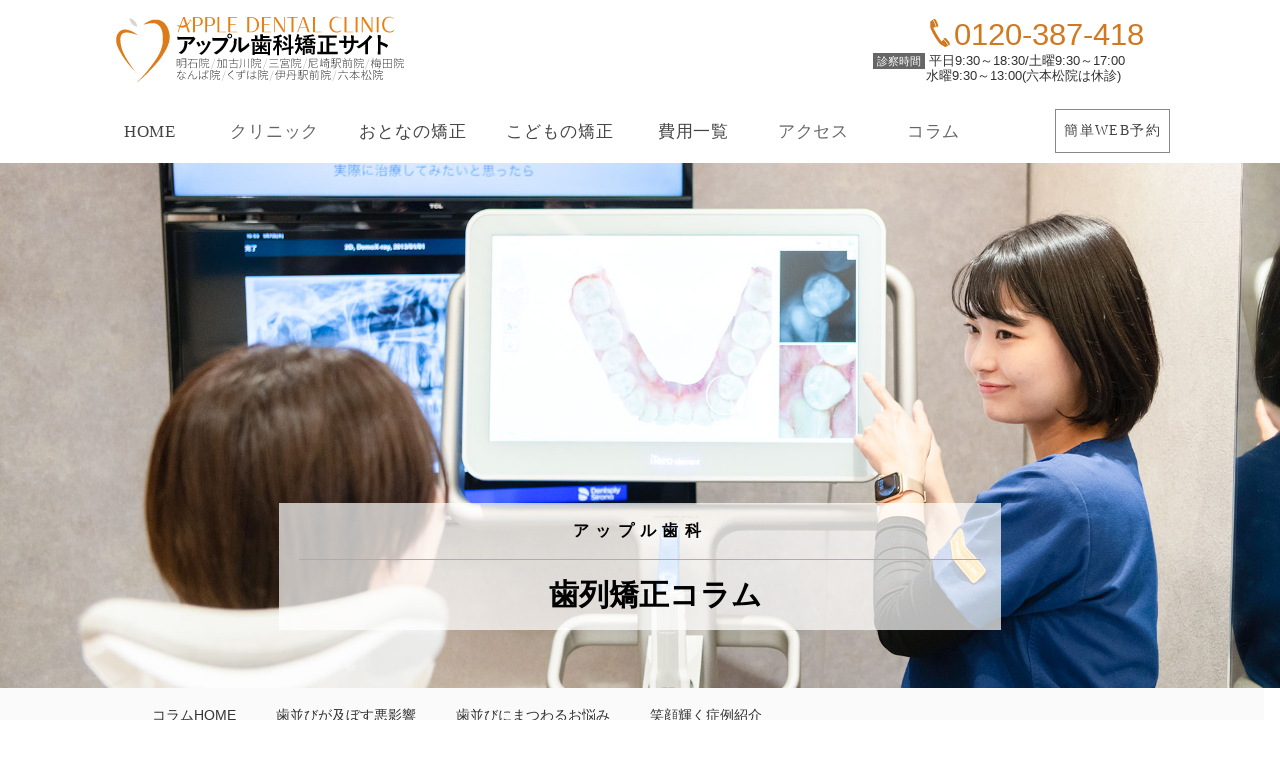

--- FILE ---
content_type: text/html; charset=UTF-8
request_url: https://www.kyousei-hyogo.com/columns/p-tag/%E5%B0%8F%E5%85%90%E7%9F%AF%E6%AD%A3/
body_size: 79076
content:



<!DOCTYPE html>
<html lang="ja">
<head>
<meta charset="UTF-8">
<meta name="viewport" content="width=device-width, user-scalable=no, initial-scale=1.0, maximum-scale=1.0, minimum-scale=1.0">
<meta name="format-detection" content="telephone=no"><title>アップル歯科の矯正コラム|明石・三宮・加古川・尼崎・梅田・難波・枚方・伊丹の歯科医院</title>
<meta name="description" content="アップル歯科の歯列矯正コラム:アップル歯科(明石・三宮・加古川・尼崎・梅田・難波・枚方・伊丹)は、マルチブラケット装置やマウスピース型矯正装置（インビザライン）等の矯正治療に関する疑問や歯並びにまつわるお悩みについてコラムをご紹介しています。">
<meta name="keywords" content="インビザライン,矯正,明石,三宮,加古川,尼崎,梅田,難波,枚方,兵庫,大阪,伊丹">
<meta http-equiv="Content-Style-Type" content="text/css" />
<meta http-equiv="Content-Script-Type" content="text/javascript" />
<meta property="og:title" content="アップル歯科の矯正コラム|明石・三宮・加古川・尼崎・梅田・難波・枚方・伊丹の歯科医院"/>
<meta property="og:type" content="website"/>
<meta property="og:url" content="https://www.kyousei-hyogo.com/columns/p-tag/%E5%B0%8F%E5%85%90%E7%9F%AF%E6%AD%A3/">
<meta property="og:site_name" content="アップル歯科矯正サイト">
<meta property="og:image" content="https://www.kyousei-hyogo.com/images/og_image.png"/>
<meta property="og:description" content="アップル歯科の歯列矯正コラム:アップル歯科(明石・三宮・加古川・尼崎・梅田・難波・枚方・伊丹)は、マルチブラケット装置やマウスピース型矯正装置（インビザライン）等の矯正治療に関する疑問や歯並びにまつわるお悩みについてコラムをご紹介しています。"/>
<link rel="shortcut icon" href="https://www.kyousei-hyogo.com/favicon.ico" type="image/vnd.microsoft.icon" />
<link rel="canonical" href="https://www.kyousei-hyogo.com/columns/p-tag/%E5%B0%8F%E5%85%90%E7%9F%AF%E6%AD%A3/">
<link rel="stylesheet" href="https://maxcdn.bootstrapcdn.com/font-awesome/4.7.0/css/font-awesome.min.css">
    <link rel="shortcut icon" href="https://www.kyousei-hyogo.com/favicon.ico" type="image/vnd.microsoft.icon" />
<link rel="canonical" href="https://www.kyousei-hyogo.com/cost.html">
<link rel="preload" href="https://maxcdn.bootstrapcdn.com/font-awesome/4.7.0/css/font-awesome.min.css" as="style" onload="this.onload=null;this.rel='stylesheet'">
<link rel="stylesheet" type="text/css" href="https://www.kyousei-hyogo.com/css/common.css">
<link rel="stylesheet" type="text/css" href="https://www.kyousei-hyogo.com/css/top.css">
<link rel="stylesheet" type="text/css" href="https://www.kyousei-hyogo.com/css/sub.css">
<link rel="stylesheet" type="text/css" href="https://www.kyousei-hyogo.com/css/animate.css">
<link rel="stylesheet" type="text/css" href="https://www.kyousei-hyogo.com/css/component.css">
<style>
    header{
        position: relative;
    }
    #hd-right p{
        margin-bottom:0;
    }
    #hd-right,
    #hd-left{
        padding:16px 0;
    }
    .pnv-001__nav-area li{
        float: none;
        width: auto;
        height: auto;
        line-height: 1em;
        background: transparent;
}
  .fixnavi{
    display: none !important;
  }

    }
    </style>
<meta name='robots' content='max-image-preview:large' />
<link rel='dns-prefetch' href='//rawgit.com' />
<link rel='dns-prefetch' href='//cdnjs.cloudflare.com' />
<link rel="alternate" type="application/rss+xml" title="コラム &raquo; 小児矯正 タグのフィード" href="https://www.kyousei-hyogo.com/columns/p-tag/%e5%b0%8f%e5%85%90%e7%9f%af%e6%ad%a3/feed/" />
<style id='wp-img-auto-sizes-contain-inline-css' type='text/css'>
img:is([sizes=auto i],[sizes^="auto," i]){contain-intrinsic-size:3000px 1500px}
/*# sourceURL=wp-img-auto-sizes-contain-inline-css */
</style>
<style id='wp-emoji-styles-inline-css' type='text/css'>

	img.wp-smiley, img.emoji {
		display: inline !important;
		border: none !important;
		box-shadow: none !important;
		height: 1em !important;
		width: 1em !important;
		margin: 0 0.07em !important;
		vertical-align: -0.1em !important;
		background: none !important;
		padding: 0 !important;
	}
/*# sourceURL=wp-emoji-styles-inline-css */
</style>
<style id='wp-block-library-inline-css' type='text/css'>
:root{--wp-block-synced-color:#7a00df;--wp-block-synced-color--rgb:122,0,223;--wp-bound-block-color:var(--wp-block-synced-color);--wp-editor-canvas-background:#ddd;--wp-admin-theme-color:#007cba;--wp-admin-theme-color--rgb:0,124,186;--wp-admin-theme-color-darker-10:#006ba1;--wp-admin-theme-color-darker-10--rgb:0,107,160.5;--wp-admin-theme-color-darker-20:#005a87;--wp-admin-theme-color-darker-20--rgb:0,90,135;--wp-admin-border-width-focus:2px}@media (min-resolution:192dpi){:root{--wp-admin-border-width-focus:1.5px}}.wp-element-button{cursor:pointer}:root .has-very-light-gray-background-color{background-color:#eee}:root .has-very-dark-gray-background-color{background-color:#313131}:root .has-very-light-gray-color{color:#eee}:root .has-very-dark-gray-color{color:#313131}:root .has-vivid-green-cyan-to-vivid-cyan-blue-gradient-background{background:linear-gradient(135deg,#00d084,#0693e3)}:root .has-purple-crush-gradient-background{background:linear-gradient(135deg,#34e2e4,#4721fb 50%,#ab1dfe)}:root .has-hazy-dawn-gradient-background{background:linear-gradient(135deg,#faaca8,#dad0ec)}:root .has-subdued-olive-gradient-background{background:linear-gradient(135deg,#fafae1,#67a671)}:root .has-atomic-cream-gradient-background{background:linear-gradient(135deg,#fdd79a,#004a59)}:root .has-nightshade-gradient-background{background:linear-gradient(135deg,#330968,#31cdcf)}:root .has-midnight-gradient-background{background:linear-gradient(135deg,#020381,#2874fc)}:root{--wp--preset--font-size--normal:16px;--wp--preset--font-size--huge:42px}.has-regular-font-size{font-size:1em}.has-larger-font-size{font-size:2.625em}.has-normal-font-size{font-size:var(--wp--preset--font-size--normal)}.has-huge-font-size{font-size:var(--wp--preset--font-size--huge)}.has-text-align-center{text-align:center}.has-text-align-left{text-align:left}.has-text-align-right{text-align:right}.has-fit-text{white-space:nowrap!important}#end-resizable-editor-section{display:none}.aligncenter{clear:both}.items-justified-left{justify-content:flex-start}.items-justified-center{justify-content:center}.items-justified-right{justify-content:flex-end}.items-justified-space-between{justify-content:space-between}.screen-reader-text{border:0;clip-path:inset(50%);height:1px;margin:-1px;overflow:hidden;padding:0;position:absolute;width:1px;word-wrap:normal!important}.screen-reader-text:focus{background-color:#ddd;clip-path:none;color:#444;display:block;font-size:1em;height:auto;left:5px;line-height:normal;padding:15px 23px 14px;text-decoration:none;top:5px;width:auto;z-index:100000}html :where(.has-border-color){border-style:solid}html :where([style*=border-top-color]){border-top-style:solid}html :where([style*=border-right-color]){border-right-style:solid}html :where([style*=border-bottom-color]){border-bottom-style:solid}html :where([style*=border-left-color]){border-left-style:solid}html :where([style*=border-width]){border-style:solid}html :where([style*=border-top-width]){border-top-style:solid}html :where([style*=border-right-width]){border-right-style:solid}html :where([style*=border-bottom-width]){border-bottom-style:solid}html :where([style*=border-left-width]){border-left-style:solid}html :where(img[class*=wp-image-]){height:auto;max-width:100%}:where(figure){margin:0 0 1em}html :where(.is-position-sticky){--wp-admin--admin-bar--position-offset:var(--wp-admin--admin-bar--height,0px)}@media screen and (max-width:600px){html :where(.is-position-sticky){--wp-admin--admin-bar--position-offset:0px}}

/*# sourceURL=wp-block-library-inline-css */
</style><style id='global-styles-inline-css' type='text/css'>
:root{--wp--preset--aspect-ratio--square: 1;--wp--preset--aspect-ratio--4-3: 4/3;--wp--preset--aspect-ratio--3-4: 3/4;--wp--preset--aspect-ratio--3-2: 3/2;--wp--preset--aspect-ratio--2-3: 2/3;--wp--preset--aspect-ratio--16-9: 16/9;--wp--preset--aspect-ratio--9-16: 9/16;--wp--preset--color--black: #000000;--wp--preset--color--cyan-bluish-gray: #abb8c3;--wp--preset--color--white: #ffffff;--wp--preset--color--pale-pink: #f78da7;--wp--preset--color--vivid-red: #cf2e2e;--wp--preset--color--luminous-vivid-orange: #ff6900;--wp--preset--color--luminous-vivid-amber: #fcb900;--wp--preset--color--light-green-cyan: #7bdcb5;--wp--preset--color--vivid-green-cyan: #00d084;--wp--preset--color--pale-cyan-blue: #8ed1fc;--wp--preset--color--vivid-cyan-blue: #0693e3;--wp--preset--color--vivid-purple: #9b51e0;--wp--preset--gradient--vivid-cyan-blue-to-vivid-purple: linear-gradient(135deg,rgb(6,147,227) 0%,rgb(155,81,224) 100%);--wp--preset--gradient--light-green-cyan-to-vivid-green-cyan: linear-gradient(135deg,rgb(122,220,180) 0%,rgb(0,208,130) 100%);--wp--preset--gradient--luminous-vivid-amber-to-luminous-vivid-orange: linear-gradient(135deg,rgb(252,185,0) 0%,rgb(255,105,0) 100%);--wp--preset--gradient--luminous-vivid-orange-to-vivid-red: linear-gradient(135deg,rgb(255,105,0) 0%,rgb(207,46,46) 100%);--wp--preset--gradient--very-light-gray-to-cyan-bluish-gray: linear-gradient(135deg,rgb(238,238,238) 0%,rgb(169,184,195) 100%);--wp--preset--gradient--cool-to-warm-spectrum: linear-gradient(135deg,rgb(74,234,220) 0%,rgb(151,120,209) 20%,rgb(207,42,186) 40%,rgb(238,44,130) 60%,rgb(251,105,98) 80%,rgb(254,248,76) 100%);--wp--preset--gradient--blush-light-purple: linear-gradient(135deg,rgb(255,206,236) 0%,rgb(152,150,240) 100%);--wp--preset--gradient--blush-bordeaux: linear-gradient(135deg,rgb(254,205,165) 0%,rgb(254,45,45) 50%,rgb(107,0,62) 100%);--wp--preset--gradient--luminous-dusk: linear-gradient(135deg,rgb(255,203,112) 0%,rgb(199,81,192) 50%,rgb(65,88,208) 100%);--wp--preset--gradient--pale-ocean: linear-gradient(135deg,rgb(255,245,203) 0%,rgb(182,227,212) 50%,rgb(51,167,181) 100%);--wp--preset--gradient--electric-grass: linear-gradient(135deg,rgb(202,248,128) 0%,rgb(113,206,126) 100%);--wp--preset--gradient--midnight: linear-gradient(135deg,rgb(2,3,129) 0%,rgb(40,116,252) 100%);--wp--preset--font-size--small: 13px;--wp--preset--font-size--medium: 20px;--wp--preset--font-size--large: 36px;--wp--preset--font-size--x-large: 42px;--wp--preset--spacing--20: 0.44rem;--wp--preset--spacing--30: 0.67rem;--wp--preset--spacing--40: 1rem;--wp--preset--spacing--50: 1.5rem;--wp--preset--spacing--60: 2.25rem;--wp--preset--spacing--70: 3.38rem;--wp--preset--spacing--80: 5.06rem;--wp--preset--shadow--natural: 6px 6px 9px rgba(0, 0, 0, 0.2);--wp--preset--shadow--deep: 12px 12px 50px rgba(0, 0, 0, 0.4);--wp--preset--shadow--sharp: 6px 6px 0px rgba(0, 0, 0, 0.2);--wp--preset--shadow--outlined: 6px 6px 0px -3px rgb(255, 255, 255), 6px 6px rgb(0, 0, 0);--wp--preset--shadow--crisp: 6px 6px 0px rgb(0, 0, 0);}:where(.is-layout-flex){gap: 0.5em;}:where(.is-layout-grid){gap: 0.5em;}body .is-layout-flex{display: flex;}.is-layout-flex{flex-wrap: wrap;align-items: center;}.is-layout-flex > :is(*, div){margin: 0;}body .is-layout-grid{display: grid;}.is-layout-grid > :is(*, div){margin: 0;}:where(.wp-block-columns.is-layout-flex){gap: 2em;}:where(.wp-block-columns.is-layout-grid){gap: 2em;}:where(.wp-block-post-template.is-layout-flex){gap: 1.25em;}:where(.wp-block-post-template.is-layout-grid){gap: 1.25em;}.has-black-color{color: var(--wp--preset--color--black) !important;}.has-cyan-bluish-gray-color{color: var(--wp--preset--color--cyan-bluish-gray) !important;}.has-white-color{color: var(--wp--preset--color--white) !important;}.has-pale-pink-color{color: var(--wp--preset--color--pale-pink) !important;}.has-vivid-red-color{color: var(--wp--preset--color--vivid-red) !important;}.has-luminous-vivid-orange-color{color: var(--wp--preset--color--luminous-vivid-orange) !important;}.has-luminous-vivid-amber-color{color: var(--wp--preset--color--luminous-vivid-amber) !important;}.has-light-green-cyan-color{color: var(--wp--preset--color--light-green-cyan) !important;}.has-vivid-green-cyan-color{color: var(--wp--preset--color--vivid-green-cyan) !important;}.has-pale-cyan-blue-color{color: var(--wp--preset--color--pale-cyan-blue) !important;}.has-vivid-cyan-blue-color{color: var(--wp--preset--color--vivid-cyan-blue) !important;}.has-vivid-purple-color{color: var(--wp--preset--color--vivid-purple) !important;}.has-black-background-color{background-color: var(--wp--preset--color--black) !important;}.has-cyan-bluish-gray-background-color{background-color: var(--wp--preset--color--cyan-bluish-gray) !important;}.has-white-background-color{background-color: var(--wp--preset--color--white) !important;}.has-pale-pink-background-color{background-color: var(--wp--preset--color--pale-pink) !important;}.has-vivid-red-background-color{background-color: var(--wp--preset--color--vivid-red) !important;}.has-luminous-vivid-orange-background-color{background-color: var(--wp--preset--color--luminous-vivid-orange) !important;}.has-luminous-vivid-amber-background-color{background-color: var(--wp--preset--color--luminous-vivid-amber) !important;}.has-light-green-cyan-background-color{background-color: var(--wp--preset--color--light-green-cyan) !important;}.has-vivid-green-cyan-background-color{background-color: var(--wp--preset--color--vivid-green-cyan) !important;}.has-pale-cyan-blue-background-color{background-color: var(--wp--preset--color--pale-cyan-blue) !important;}.has-vivid-cyan-blue-background-color{background-color: var(--wp--preset--color--vivid-cyan-blue) !important;}.has-vivid-purple-background-color{background-color: var(--wp--preset--color--vivid-purple) !important;}.has-black-border-color{border-color: var(--wp--preset--color--black) !important;}.has-cyan-bluish-gray-border-color{border-color: var(--wp--preset--color--cyan-bluish-gray) !important;}.has-white-border-color{border-color: var(--wp--preset--color--white) !important;}.has-pale-pink-border-color{border-color: var(--wp--preset--color--pale-pink) !important;}.has-vivid-red-border-color{border-color: var(--wp--preset--color--vivid-red) !important;}.has-luminous-vivid-orange-border-color{border-color: var(--wp--preset--color--luminous-vivid-orange) !important;}.has-luminous-vivid-amber-border-color{border-color: var(--wp--preset--color--luminous-vivid-amber) !important;}.has-light-green-cyan-border-color{border-color: var(--wp--preset--color--light-green-cyan) !important;}.has-vivid-green-cyan-border-color{border-color: var(--wp--preset--color--vivid-green-cyan) !important;}.has-pale-cyan-blue-border-color{border-color: var(--wp--preset--color--pale-cyan-blue) !important;}.has-vivid-cyan-blue-border-color{border-color: var(--wp--preset--color--vivid-cyan-blue) !important;}.has-vivid-purple-border-color{border-color: var(--wp--preset--color--vivid-purple) !important;}.has-vivid-cyan-blue-to-vivid-purple-gradient-background{background: var(--wp--preset--gradient--vivid-cyan-blue-to-vivid-purple) !important;}.has-light-green-cyan-to-vivid-green-cyan-gradient-background{background: var(--wp--preset--gradient--light-green-cyan-to-vivid-green-cyan) !important;}.has-luminous-vivid-amber-to-luminous-vivid-orange-gradient-background{background: var(--wp--preset--gradient--luminous-vivid-amber-to-luminous-vivid-orange) !important;}.has-luminous-vivid-orange-to-vivid-red-gradient-background{background: var(--wp--preset--gradient--luminous-vivid-orange-to-vivid-red) !important;}.has-very-light-gray-to-cyan-bluish-gray-gradient-background{background: var(--wp--preset--gradient--very-light-gray-to-cyan-bluish-gray) !important;}.has-cool-to-warm-spectrum-gradient-background{background: var(--wp--preset--gradient--cool-to-warm-spectrum) !important;}.has-blush-light-purple-gradient-background{background: var(--wp--preset--gradient--blush-light-purple) !important;}.has-blush-bordeaux-gradient-background{background: var(--wp--preset--gradient--blush-bordeaux) !important;}.has-luminous-dusk-gradient-background{background: var(--wp--preset--gradient--luminous-dusk) !important;}.has-pale-ocean-gradient-background{background: var(--wp--preset--gradient--pale-ocean) !important;}.has-electric-grass-gradient-background{background: var(--wp--preset--gradient--electric-grass) !important;}.has-midnight-gradient-background{background: var(--wp--preset--gradient--midnight) !important;}.has-small-font-size{font-size: var(--wp--preset--font-size--small) !important;}.has-medium-font-size{font-size: var(--wp--preset--font-size--medium) !important;}.has-large-font-size{font-size: var(--wp--preset--font-size--large) !important;}.has-x-large-font-size{font-size: var(--wp--preset--font-size--x-large) !important;}
/*# sourceURL=global-styles-inline-css */
</style>

<style id='classic-theme-styles-inline-css' type='text/css'>
/*! This file is auto-generated */
.wp-block-button__link{color:#fff;background-color:#32373c;border-radius:9999px;box-shadow:none;text-decoration:none;padding:calc(.667em + 2px) calc(1.333em + 2px);font-size:1.125em}.wp-block-file__button{background:#32373c;color:#fff;text-decoration:none}
/*# sourceURL=/wp-includes/css/classic-themes.min.css */
</style>
<link rel='stylesheet' id='reset-css' href='https://www.kyousei-hyogo.com/columns/wp-content/themes/wpt/css/reset.css?ver=1' type='text/css' media='all' />
<link rel='stylesheet' id='utility-css' href='https://www.kyousei-hyogo.com/columns/wp-content/themes/wpt/css/utility.css?ver=1' type='text/css' media='all' />
<link rel='stylesheet' id='base-css' href='https://www.kyousei-hyogo.com/columns/wp-content/themes/wpt/css/base.css?ver=1' type='text/css' media='all' />
<link rel='stylesheet' id='style-css' href='https://www.kyousei-hyogo.com/columns/wp-content/themes/wpt/style.css?ver=1768882962' type='text/css' media='all' />
<script type="text/javascript" src="https://www.kyousei-hyogo.com/columns/wp-includes/js/jquery/jquery.min.js?ver=3.7.1" id="jquery-core-js"></script>
<script type="text/javascript" src="https://www.kyousei-hyogo.com/columns/wp-includes/js/jquery/jquery-migrate.min.js?ver=3.4.1" id="jquery-migrate-js"></script>
<link rel="https://api.w.org/" href="https://www.kyousei-hyogo.com/columns/wp-json/" /><link rel="alternate" title="JSON" type="application/json" href="https://www.kyousei-hyogo.com/columns/wp-json/wp/v2/tags/30" /><link rel="EditURI" type="application/rsd+xml" title="RSD" href="https://www.kyousei-hyogo.com/columns/xmlrpc.php?rsd" />
<meta name="generator" content="WordPress 6.9" />
<script>
const mediaQueryList = window.matchMedia("(max-width:767px)");
const listener = (event) => {
  if (event.matches) {
    document.querySelector("html").classList.add("m");
  } else {
    document.querySelector("html").classList.remove("m");
  }
};
mediaQueryList.addEventListener("change", listener);
listener(mediaQueryList);
</script><link href="https://fonts.googleapis.com/icon?family=Material+Icons+Outlined" rel="stylesheet"><link href="https://fonts.googleapis.com/icon?family=Material+Icons" rel="stylesheet"><link rel="preconnect" href="https://fonts.googleapis.com"><link rel="preconnect" href="https://fonts.gstatic.com" crossorigin><link href="https://fonts.googleapis.com/css2?family=Noto+Sans+JP:wght@300;400;700&family=Noto+Serif+JP:wght@400;700&display=swap" rel="stylesheet"><!-- Global site tag (gtag.js) - Google Analytics -->
<script async src="https://www.googletagmanager.com/gtag/js?id=UA-140505900-1"></script>
<script>
  window.dataLayer = window.dataLayer || [];
  function gtag(){dataLayer.push(arguments);}
  gtag('js', new Date());

  gtag('config', 'UA-140505900-1');
</script>

<!-- User Heat Tag -->
<script type="text/javascript">
(function(add, cla){window['UserHeatTag']=cla;window[cla]=window[cla]||function(){(window[cla].q=window[cla].q||[]).push(arguments)},window[cla].l=1*new Date();var ul=document.createElement('script');var tag = document.getElementsByTagName('script')[0];ul.async=1;ul.src=add;tag.parentNode.insertBefore(ul,tag);})('//uh.nakanohito.jp/uhj2/uh.js', '_uhtracker');_uhtracker({id:'uhI3fSzYlP'});
</script>
<!-- End User Heat Tag -->
<!-- Google Tag Manager -->
<script>(function(w,d,s,l,i){w[l]=w[l]||[];w[l].push({'gtm.start':
new Date().getTime(),event:'gtm.js'});var f=d.getElementsByTagName(s)[0],
j=d.createElement(s),dl=l!='dataLayer'?'&l='+l:'';j.async=true;j.src=
'https://www.googletagmanager.com/gtm.js?id='+i+dl;f.parentNode.insertBefore(j,f);
})(window,document,'script','dataLayer','GTM-KMGS3JB');</script>
<!-- End Google Tag Manager -->
 
<script src="https://ajax.googleapis.com/ajax/libs/jquery/1.10.2/jquery.min.js"></script>
<script src="https://www.kyousei-hyogo.com/js/jquery.magnific-popup.js"></script>
<script>
jQuery(function($){
	$('.popup-iframe').magnificPopup({
		type: 'iframe',
		mainClass: 'mfp-fade',
		removalDelay: 200,
		preloader: false,
		fixedContentPos: false
	});
});

</script>

</head>
<body>
<!-- Google Tag Manager (noscript) -->
<noscript><iframe src="https://www.googletagmanager.com/ns.html?id=GTM-KMGS3JB"
height="0" width="0" style="display:none;visibility:hidden"></iframe></noscript>
<!-- End Google Tag Manager (noscript) -->

<link rel="stylesheet" type="text/css" href="https://www.akashi-implant.com/css/common.css?v=1.0.1">
<link rel="stylesheet" type="text/css" href="https://www.akashi-implant.com/css/sub.css">

    <header>
    <div class="inner max1088 clearfix">

        <div id="hd-left">
            <a href="https://www.kyousei-hyogo.com/"><img src="https://www.kyousei-hyogo.com/images/hd-logo03_re.svg" alt="アップル歯科矯正サイト"></a>
        </div>
        <div id="hd-right">
            <p><img src="https://www.kyousei-hyogo.com/images/hd-info.svg" alt="" class="lazyload"><em class="moji-shadow telcolor">0120-387-418</em></p>
            <span class="moji-shadow">
                <b>診察時間</b>平日9:30～18:30/土曜9:30～17:00<br>水曜9:30～13:00(六本松院は休診)                            </span>
        </div>
    </div>
</header>

    
<div class="gnavi__area minfont">
    <ul class="gnavi__list">
        <li class="gnavi__list-block">
            <a class="gnavi__list-menu" href="https://www.kyousei-hyogo.com/">HOME</a>
        </li>
        <li class="gnavi__list-block js__hover-show">
            <span class="gnavi__list-menu">クリニック</span>
            <ul class="gnavi__sub-list js__hover-area">
                <li class="gnavi__sub-list-block"><a class="gnavi__list-menu gnavi__list-menu--sub" href="https://www.kyousei-hyogo.com/clinic-akashi.html">明石院</a></li>
                <li class="gnavi__sub-list-block"><a class="gnavi__list-menu gnavi__list-menu--sub" href="https://www.kyousei-hyogo.com/clinic-kakogawa.html">加古川院</a></li>
                <li class="gnavi__sub-list-block"><a class="gnavi__list-menu gnavi__list-menu--sub" href="https://www.kyousei-hyogo.com/clinic-sannomiya.html">三宮院</a></li>
                <li class="gnavi__sub-list-block"><a class="gnavi__list-menu gnavi__list-menu--sub" href="https://www.kyousei-hyogo.com/clinic-amagasaki.html">尼崎駅前院</a></li>
                <li class="gnavi__sub-list-block"><a class="gnavi__list-menu gnavi__list-menu--sub" href="https://www.kyousei-hyogo.com/clinic-umeda.html">梅田院</a></li>
                <li class="gnavi__sub-list-block"><a class="gnavi__list-menu gnavi__list-menu--sub" href="https://www.kyousei-hyogo.com/clinic-nanba.html">なんば院</a></li>
                <li class="gnavi__sub-list-block"><a class="gnavi__list-menu gnavi__list-menu--sub" href="https://www.kyousei-hyogo.com/clinic-kuzuha.html">くずは院</a></li>
				<li class="gnavi__sub-list-block"><a class="gnavi__list-menu gnavi__list-menu--sub" href="https://www.kyousei-hyogo.com/clinic-itami.html">伊丹駅前院</a></li>
				<li class="gnavi__sub-list-block"><a class="gnavi__list-menu gnavi__list-menu--sub" href="https://www.kyousei-hyogo.com/clinic-ropponmatsu.html">六本松院</a></li>
            </ul>
        </li>
        <li class="gnavi__list-block"><a class="gnavi__list-menu" href="https://www.kyousei-hyogo.com/index.html#tab-left" class="oto-link">おとなの矯正</a></li>
        <li class="gnavi__list-block"><a class="gnavi__list-menu" href="https://www.kyousei-hyogo.com/index.html#tab-right" class="kod-link">こどもの矯正</a></li>
        <li class="gnavi__list-block"><a class="gnavi__list-menu" href="https://www.kyousei-hyogo.com/cost.html">費用一覧</a></li>
        <li class="gnavi__list-block js__hover-show">
            <span class="gnavi__list-menu">アクセス</span>
            <ul class="gnavi__sub-list js__hover-area">
                <li class="gnavi__sub-list-block"><a class="gnavi__list-menu gnavi__list-menu--sub"  href="https://www.kyousei-hyogo.com/clinic-akashi.html#access01">明石院</a></li>
                <li class="gnavi__sub-list-block"><a class="gnavi__list-menu gnavi__list-menu--sub"  href="https://www.kyousei-hyogo.com/clinic-kakogawa.html#access02">加古川院</a></li>
                <li class="gnavi__sub-list-block"><a class="gnavi__list-menu gnavi__list-menu--sub"  href="https://www.kyousei-hyogo.com/clinic-sannomiya.html#access03">三宮院</a></li>
                <li class="gnavi__sub-list-block"><a class="gnavi__list-menu gnavi__list-menu--sub"  href="https://www.kyousei-hyogo.com/clinic-amagasaki.html#amagasaki">尼崎駅前院</a></li>
                <li class="gnavi__sub-list-block"><a class="gnavi__list-menu gnavi__list-menu--sub"  href="https://www.kyousei-hyogo.com/clinic-umeda.html#umeda">梅田院</a></li>
                <li class="gnavi__sub-list-block"><a class="gnavi__list-menu gnavi__list-menu--sub"  href="https://www.kyousei-hyogo.com/clinic-nanba.html#nanba">なんば院</a></li>
                <li class="gnavi__sub-list-block"><a class="gnavi__list-menu gnavi__list-menu--sub"  href="https://www.kyousei-hyogo.com/clinic-kuzuha.html#access08">くずは院</a></li>
				<li class="gnavi__sub-list-block"><a class="gnavi__list-menu gnavi__list-menu--sub"  href="https://www.kyousei-hyogo.com/clinic-itami.html#itami">伊丹駅前院</a></li>
				<li class="gnavi__sub-list-block"><a class="gnavi__list-menu gnavi__list-menu--sub"  href="https://www.kyousei-hyogo.com/clinic-ropponmatsu.html#ropponmatsu">六本松院</a></li>
            </ul>
        </li>
        <li class="gnavi__list-block js__hover-show">
            <span class="gnavi__list-menu">コラム</span>
            <ul class="gnavi__sub-list js__hover-area">
                <li><a class="gnavi__list-menu gnavi__list-menu--sub" href="https://www.kyousei-hyogo.com/column/">歯の回覧板</a></li>
                <li><a class="gnavi__list-menu gnavi__list-menu--sub" href="https://www.kyousei-hyogo.com/columns/">矯正コラム</a></li>
            </ul>
        </li>
        <li class="navi__list-block gnavi__cv-button-area"><a class="gnavi__cv-button" href="https://www.kyousei-hyogo.com/reservation.html">簡単WEB予約</a></li>
        <li class="gnavi__list-block gnavi__tel-area">
            <div class="gnavi__tel-block"><img class="gnavi__tel-icon" src="https://www.kyousei-hyogo.com/images/denn.svg" alt=""><span>0120-387-418</span></div>
        </li>
    </ul>
</div>
<style>
    .gnavi__area{
        position: relative;
        font-size:16px;
        top:0;
        left:0;
        width: 100%;
        background: rgba(255,255,255,.9);
        z-index: 99999;
        font-size: 17px;
        color: #666;
        letter-spacing: .05em;
    }
    .gnavi__area.infixed{
        position: fixed;
        pdding-right:0;
    }
    .gnavi__list{
        width:1100px;
        margin:0 auto;
        display: flex;
        
    }
    
    .gnavi__area.infixed .gnavi__list{
        width:100%;
        max-width: 1280px;
    }
    .gnavi__list-block{
        position: relative;
        display: flex;
        justify-content: center;
        align-items: center;
    }
    .gnavi__list-menu,
    .gnavi__cv-button-area{
        display:flex;
        margin-left:auto;
        min-width:120px;
        position: relative;
        padding:10px 20px;
        height:100%;
        justify-content: center;
        align-items: center;
    }
    .gnavi__list-menu:hover{
        background: rgba(244,255,255,0.9);
        cursor:pointer;
    }
    .gnavi__sub-list{
        z-index: 9999;
        position: absolute;
        top:100%;
        background: rgba(255,255,255,.9);
    }
    .gnavi__list-menu--sub{
        padding:10px;
    }
    .gnavi__cv-button{
        text-align: center;
        font-size: 14px;
        width:100%;
        color: #444;
        display: grid;
        justify-content: center;
        align-items: center;
        border: 1px solid #888;
        box-sizing: border-box;
        padding: 10px 8px;
        letter-spacing: .1em;
        line-height: 1.6em;
    }
    .gnavi__tel-area{
        display: none;
        justify-content: center;
        align-items: center;
        font-family: sans-serif;
        color: #d2781e;
        padding:10px;
    }
    
    .gnavi__area.infixed .gnavi__tel-area{
        display: grid;
    }
    .gnavi__tel-icon{
        width:16px;
        margin-right:5px;
    }
    .gnavi__area .js__hover-area{
        display: none;
    }
    @media screen and (max-width:768px){
        .gnavi__area{
            display: none;
        }
    }
    #gbox{
        display:none;
    }
</style>


<style>
@media screen and (max-width:768px) {
#spgnav-panel .drawer-accordion ul li em {
    font-size: 0.9em;
}
/*  画像用
-------------------------- */
#felxbox li div:nth-child(2) span::before {
    content: "";
    background: url(https://www.kyousei-hyogo.com/images/tooth-smile.svg) no-repeat;
    background-size: 98%;
    width: 22px;
    height: 24px;
}
/*  押したとき色変えたい
--------------------------（画像用）*/
#spgnav-inner #felxbox li div.hover:nth-child(2) span::before {
    content: "";
    background: url(https://www.kyousei-hyogo.com/images/tooth-smile-hover.svg) no-repeat;
    background-size: 98%;
    width: 22px;
    height: 24px;
}
}
</style>
    <div class="tb768">
        <div id="spgnav-wrap">
            <div id="ham-menu">
                <p class="ham-bar1"></p>
                <p class="ham-bar2"></p>
                <p class="ham-bar3"></p>
                <p>MENU</p>
            </div>
            <nav id="spgnav-panel" class="clearfix">
                <div id="spgnav" class="">
                    <ul id="spgnav-inner">
                        <li>
                            <img src="https://www.kyousei-hyogo.com/images/logo-bottom2.svg" alt="アップル歯科" class="spgnav-logo">
                            <div id="tels">
                                <a href="tel:0120387418" onclick="gtag('event', 'tel-tap', {'event_category': 'click'});">
                                    <span>0120-387-418</span>
                                </a>
                            </div>
                        </li>
                        <li>
                            <ul id="felxbox" class="flex">
                                <li>
                                    <div>
                                        <a href="https://www.kyousei-hyogo.com/">
                                            <span class="btn1">Home</span>
                                        </a>
                                    </div>
                                    <div>
                                        <a href="https://www.kyousei-hyogo.com/malocclusion.html">
                                            <span class="btn4">治療が必要な<br>歯並び</span>
                                        </a>
                                    </div>
                                    <div>
                                        <a href="https://www.kyousei-hyogo.com/cost.html">
                                            <span class="btn5">費用</span>
                                        </a>
                                    </div>
                                    <div>
                                        <a href="https://www.kyousei-hyogo.com/reservation.html">
                                            <span class="btn4">簡単WEB予約</span>
                                        </a>
                                    </div>
                                    <div>
                                        <a href="https://www.kyousei-hyogo.com/contact.html">
                                            <span class="btn5">お問合せ</span>
                                        </a>
                                    </div>
                                </li>
                            </ul>
                        </li>
                        <li class="drawer-accordion">
                            <span class="sp-menu menu1 sppb16 sppt16">おとなの矯正<span class="plus"></span><span class="minus"></span></span>
                            <ul id="menu1" class="li-menu">
                                <li>
                                    <a href="https://www.kyousei-hyogo.com/mouthpiece.html">マウスピース矯正</a>
                                </li>
                                <li>
                                    <a href="https://www.kyousei-hyogo.com/orthodontic-bracket.html">マルチブラケット装置</a>
                                </li>
                                <li>
                                    <a href="https://www.kyousei-hyogo.com/backside.html">裏側<em>（舌側）</em>矯正</a>
                                </li>
                                <li>
                                    <a href="https://www.kyousei-hyogo.com/partial-orthodontics.html">部分矯正</a>
                                </li>
                            </ul>
                        </li>
                        <li class="drawer-accordion">
                            <span class="sp-menu menu2">こどもの矯正<span class="plus"></span><span class="minus"></span></span>
                            <ul id="menu2" class="li-menu">
                                <li>
                                    <a href="https://www.kyousei-hyogo.com/child-ort.html">お子様の歯並びが気になったら</a>
                                </li>
                                <li>
                                    <a href="https://www.kyousei-hyogo.com/occlusal-formation.html">小児矯正<em>（咬合育形成）</em></a>
                                </li>
                                <li>
                                    <a href="https://www.kyousei-hyogo.com/invisalign.html">こどものマウスピース矯正<em class="">（混合歯列期）</em></a>
                                </li>
                                <li>
                                    <a href="https://www.kyousei-hyogo.com/bracket.html">こどものマルチブラケット装置<em class="">（２期治療）</em></a>
                                </li>
                            </ul>
                        </li>
                        <li class="drawer-accordion">
                            <span class="sp-menu menu3">クリニック紹介<span class="plus"></span><span class="minus"></span>
                            </span>
                            <ul id="menu3" class="li-menu">
                                <li>
                                    <a href="https://www.kyousei-hyogo.com/clinic-akashi.html">明石アップル歯科</a>
                                </li>
                                <li>
                                    <a href="https://www.kyousei-hyogo.com/clinic-kakogawa.html">加古川アップル歯科</a>
                                </li>
                                <li>
                                    <a href="https://www.kyousei-hyogo.com/clinic-sannomiya.html">三宮アップル歯科</a>
                                </li>
                                <li>
                                    <a href="https://www.kyousei-hyogo.com/clinic-amagasaki.html">アップル歯科尼崎駅前</a>
                                </li>
                                <li>
                                    <a href="https://www.kyousei-hyogo.com/clinic-umeda.html">梅田アップル歯科</a>
                                </li>
                                <li>
                                    <a href="https://www.kyousei-hyogo.com/clinic-nanba.html">なんばアップル歯科</a>
                                </li>
                                <li>
                                    <a href="https://www.kyousei-hyogo.com/clinic-kuzuha.html">枚方くずはアップル歯科</a>
                                </li>
                                <li>
                                    <a href="https://www.kyousei-hyogo.com/clinic-itami.html">アップル歯科伊丹駅前院</a>
                                </li>
                                <li>
                                    <a href="https://www.kyousei-hyogo.com/clinic-ropponmatsu.html">アップル歯科六本松院</a>
                                </li>
							</ul>
                        </li>
                        <li class="drawer-accordion">
                            <span class="sp-menu menu3">アクセス<span class="plus"></span><span class="minus"></span>
                            </span>
                            <ul id="menu3" class="li-menu">
                                <li>
                                    <a href="https://www.kyousei-hyogo.com/clinic-akashi.html#access01">明石アップル歯科</a>
                                </li>
                                <li>
                                    <a href="https://www.kyousei-hyogo.com/clinic-kakogawa.html#access02">加古川アップル歯科</a>
                                </li>
                                <li>
                                    <a href="https://www.kyousei-hyogo.com/clinic-sannomiya.html#access03">三宮アップル歯科</a>
                                </li>
                                <li>
                                    <a href="https://www.kyousei-hyogo.com/clinic-amagasaki.html#amagasaki">アップル歯科尼崎駅前</a>
                                </li>
                                <li>
                                    <a href="https://www.kyousei-hyogo.com/clinic-umeda.html#umeda">梅田アップル歯科</a>
                                </li>
                                <li>
                                    <a href="https://www.kyousei-hyogo.com/clinic-nanba.html#nanba">なんばアップル歯科</a>
                                </li>
                                <li>
                                    <a href="https://www.kyousei-hyogo.com/clinic-kuzuha.html#access08">枚方くずはアップル歯科</a>
                                </li>
                                <li>
                                    <a href="https://www.kyousei-hyogo.com/clinic-itami.html#access02">アップル歯科伊丹駅前院</a>
                                </li>
                                <li>
                                    <a href="https://www.kyousei-hyogo.com/clinic-ropponmatsu.html#ropponmatsu">アップル歯科六本松院</a>
                                </li>
							</ul>
                        </li>
                        <li class="drawer-accordion">
                            <span class="sp-menu menu3">コラム<span class="plus"></span><span class="minus"></span>
                            </span>
                            <ul id="menu3" class="li-menu">
                                <li>
                                    <a href="https://www.kyousei-hyogo.com/column/">歯の回覧板</a>
                                </li>
                                <li>
                                   <a href="https://www.kyousei-hyogo.com/columns/">矯正コラム</a>
                                </li
                            </ul>
                        </li>
                        
                    </ul>
                </div>
            </nav>
        </div>
    </div>
<div class="mvl-001__wrapper">
    <!--
    <img src="https://www.kyousei-hyogo.com/columns/wp-content/themes/wpt/img/mv/apple-blog-main-pc-01.jpg" alt="" class="mvl-001__img-pc">
    <img src="https://www.kyousei-hyogo.com/columns/wp-content/themes/wpt/img/mv/apple-blog-main-sp-01.jpg" alt="" class="mvl-001__img-sp">

    <img src="https://www.akashi-implant.com/images/top00.jpg" alt="" class="mvl-001__img-pc">
    <img src="https://www.akashi-implant.com/images/top00.jpg" alt="" class="mvl-001__img-sp">
    -->
    <img src="https://www.kyousei-hyogo.com/columns/wp-content/themes/wpt/img/mv/apple-blog-main-03.jpg" class="mvl-001__img-pc">
    <img src="https://www.kyousei-hyogo.com/columns/wp-content/themes/wpt/img/mv/apple-blog-main-03.jpg" class="mvl-001__img-sp">
    
    <div class="mvl-001__title">
        <div class="mvl-001__title-sub">
          アップル歯科
        </div>
        <div class="mvl-001__title-main">
        　歯列矯正コラム
        </div>
        </div>    
</div>
<header class="u__pc-only">
    <div class="pnv-001__wrapper">
        <div class="pnv-001__inner">
            <div class="pnv-001__nav-area">
                <nav class="pnv-001__nav js__nav-arrow-area">
                    <!--▼wordpress-nav[wp_nav_menu()]▼-->
                       <div class="menu-%e3%83%a1%e3%82%a4%e3%83%b3%e3%83%a1%e3%83%8b%e3%83%a5%e3%83%bc-container"><ul id="menu-%e3%83%a1%e3%82%a4%e3%83%b3%e3%83%a1%e3%83%8b%e3%83%a5%e3%83%bc" class="menu"><li id="menu-item-34" class="menu-item menu-item-type-custom menu-item-object-custom menu-item-home menu-item-34"><a href="https://www.kyousei-hyogo.com/columns/">コラムHOME</a></li>
<li id="menu-item-5" class="menu-item menu-item-type-custom menu-item-object-custom menu-item-5"><a href="https://www.kyousei-hyogo.com/columns/category/cat-01/">歯並びが及ぼす悪影響</a></li>
<li id="menu-item-6" class="menu-item menu-item-type-custom menu-item-object-custom menu-item-6"><a href="https://www.kyousei-hyogo.com/columns/category/cat-02/">歯並びにまつわるお悩み</a></li>
<li id="menu-item-7" class="menu-item menu-item-type-custom menu-item-object-custom menu-item-7"><a href="https://www.kyousei-hyogo.com/columns/category/cat-03/">笑顔輝く症例紹介</a></li>
</ul></div>                    <!--▲wordpress-nav▲-->
                </nav>
            </div>
        </div>
    </div>
</header>

<div class="art-01__wrapper">
    <div class="art-01__main">
      <!--sec-02-->
      <div class="sec-05__area">
                    
<div class="bl_topicCard">
<div class="bl_topicCard_img">
<div>
<figure><a href="https://www.kyousei-hyogo.com/columns/p-134/"><img width="849" height="524" src="https://www.kyousei-hyogo.com/columns/wp-content/uploads/2022/03/01-1.jpg"></a></figure>
<ul class="bl_topicCard_img_cap">
<li><a href="https://www.kyousei-hyogo.com/columns/category/cat-02/">歯並びにまつわるお悩み</a></li>
</ul>
</div>
</div>
<ul class="bl_topicCard_labelList"><a href="https://www.kyousei-hyogo.com/columns/p-tag/%e5%b0%8f%e5%85%90%e7%9f%af%e6%ad%a3/" rel="tag">小児矯正</a><a href="https://www.kyousei-hyogo.com/columns/p-tag/%e5%ad%90%e4%be%9b%e3%81%ae%e6%ad%af%e4%b8%a6%e3%81%b3/" rel="tag">子供の歯並び</a></ul><p class="bl_topicCard_ttl"><a href="https://www.kyousei-hyogo.com/columns/p-134/">歯並びが悪くなる原因とは？</a></p>
<div class="bl_topicCard_txt">お子様は特に注意が必要です 大人になってからむし歯や歯周病、親知らずなどの影響で歯並びが悪くなるケースもありますが、多くの場合が幼少期までに原因が潜んでいます。 特に、子供が無意識に行ってしまっている癖は、歯並びや顎の成</div>
</div>



                              <div class="wpgn-01__wp-area">
                    </div>
      </div>
      <!--/sec-02-->     
    </div>
      <div class="art-01__side">
        
<a href="https://www.kyousei-hyogo.com/">
<img style="width:100%;" src="https://www.kyousei-hyogo.com/columns/wp-content/themes/wpt/img/banner/banner-service-kyosei-01.jpg">
    
</a><a href="https://www.kyousei-hyogo.com/reservation.html">
<img style="margin-top:20px;width:100%;" src="https://www.kyousei-hyogo.com/columns/wp-content/themes/wpt/img/banner/banner-web-reserve-01.jpg">
</a>

<a href="https://www.kyousei-hyogo.com/contact.html">
<img style="margin-top:20px;width:100%;" src="https://www.kyousei-hyogo.com/columns/wp-content/themes/wpt/img/banner/banner-web-reserve-kyosei-01.jpg">
</a>
<div class="el_sideTtl">
<div class="el_sideTtl_jp" style="line-height:1.2">アップル歯科<br>歯列矯正コラム</div>
<div class="el_sideTtl_en">apple's implant</div>
</div>

<ul class="ly_footer_cnt_list">
    	<li class="cat-item cat-item-3"><a href="https://www.kyousei-hyogo.com/columns/category/cat-01/">歯並びが及ぼす悪影響</a>
</li>
	<li class="cat-item cat-item-4"><a href="https://www.kyousei-hyogo.com/columns/category/cat-02/">歯並びにまつわるお悩み</a>
</li>
	<li class="cat-item cat-item-5"><a href="https://www.kyousei-hyogo.com/columns/category/cat-03/">笑顔輝く症例紹介</a>
</li>
</ul>

<div class="el_sideTtl">
<div class="el_sideTtl_jp">キーワード</div>
<div class="el_sideTtl_en">keyword</div>
</div>
<div class="bl_keywordList">
    <a href="https://www.kyousei-hyogo.com/columns/p-tag/%e3%81%93%e3%81%a9%e3%82%82%e7%9f%af%e6%ad%a3/" class="tag-cloud-link tag-link-16 tag-link-position-1" style="font-size: 8pt;" aria-label="こども矯正 (1個の項目)">こども矯正</a>
<a href="https://www.kyousei-hyogo.com/columns/p-tag/%e3%81%99%e3%81%8d%e3%81%a3%e6%ad%af/" class="tag-cloud-link tag-link-34 tag-link-position-2" style="font-size: 8pt;" aria-label="すきっ歯 (1個の項目)">すきっ歯</a>
<a href="https://www.kyousei-hyogo.com/columns/p-tag/%e3%82%a4%e3%83%b3%e3%83%93%e3%82%b6%e3%83%a9%e3%82%a4%e3%83%b3/" class="tag-cloud-link tag-link-6 tag-link-position-3" style="font-size: 22pt;" aria-label="インビザライン (3個の項目)">インビザライン</a>
<a href="https://www.kyousei-hyogo.com/columns/p-tag/%e3%83%9b%e3%83%af%e3%82%a4%e3%83%88%e3%83%8b%e3%83%b3%e3%82%b0/" class="tag-cloud-link tag-link-35 tag-link-position-4" style="font-size: 8pt;" aria-label="ホワイトニング (1個の項目)">ホワイトニング</a>
<a href="https://www.kyousei-hyogo.com/columns/p-tag/%e4%b8%8d%e6%ad%a3%e5%92%ac%e5%90%88/" class="tag-cloud-link tag-link-32 tag-link-position-5" style="font-size: 16.4pt;" aria-label="不正咬合 (2個の項目)">不正咬合</a>
<a href="https://www.kyousei-hyogo.com/columns/p-tag/%e4%b9%b3%e6%ad%af/" class="tag-cloud-link tag-link-33 tag-link-position-6" style="font-size: 8pt;" aria-label="乳歯 (1個の項目)">乳歯</a>
<a href="https://www.kyousei-hyogo.com/columns/p-tag/%e5%87%ba%e3%81%a3%e6%ad%af%e4%b8%8a%e9%a1%8e%e5%89%8d%e7%aa%81/" class="tag-cloud-link tag-link-11 tag-link-position-7" style="font-size: 8pt;" aria-label="出っ歯(上顎前突) (1個の項目)">出っ歯(上顎前突)</a>
<a href="https://www.kyousei-hyogo.com/columns/p-tag/%e5%89%8d%e6%ad%af%e3%81%8c%e5%99%9b%e3%81%bf%e5%90%88%e3%82%8f%e3%81%aa%e3%81%84%e9%96%8b%e5%92%ac/" class="tag-cloud-link tag-link-9 tag-link-position-8" style="font-size: 8pt;" aria-label="前歯が噛み合わない(開咬) (1個の項目)">前歯が噛み合わない(開咬)</a>
<a href="https://www.kyousei-hyogo.com/columns/p-tag/%e5%8c%bb%e7%99%82%e8%b2%bb%e6%8e%a7%e9%99%a4/" class="tag-cloud-link tag-link-28 tag-link-position-9" style="font-size: 8pt;" aria-label="医療費控除 (1個の項目)">医療費控除</a>
<a href="https://www.kyousei-hyogo.com/columns/p-tag/%e5%8f%a2%e7%94%9f%ef%bc%88%e3%81%a7%e3%81%93%e3%81%bc%e3%81%93%ef%bc%89/" class="tag-cloud-link tag-link-17 tag-link-position-10" style="font-size: 16.4pt;" aria-label="叢生（でこぼこ） (2個の項目)">叢生（でこぼこ）</a>
<a href="https://www.kyousei-hyogo.com/columns/p-tag/%e5%99%9b%e3%81%bf%e5%90%88%e3%82%8f%e3%81%9b/" class="tag-cloud-link tag-link-8 tag-link-position-11" style="font-size: 8pt;" aria-label="噛み合わせ (1個の項目)">噛み合わせ</a>
<a href="https://www.kyousei-hyogo.com/columns/p-tag/%e5%99%9b%e3%81%bf%e5%90%88%e3%82%8f%e3%81%9b%e3%81%8c%e6%b7%b1%e3%81%84%e9%81%8e%e8%93%8b%e5%92%ac%e5%90%88/" class="tag-cloud-link tag-link-20 tag-link-position-12" style="font-size: 8pt;" aria-label="噛み合わせが深い(過蓋咬合) (1個の項目)">噛み合わせが深い(過蓋咬合)</a>
<a href="https://www.kyousei-hyogo.com/columns/p-tag/%e5%ad%90%e4%be%9b%e3%81%ae%e6%ad%af%e4%b8%a6%e3%81%b3/" class="tag-cloud-link tag-link-31 tag-link-position-13" style="font-size: 8pt;" aria-label="子供の歯並び (1個の項目)">子供の歯並び</a>
<a href="https://www.kyousei-hyogo.com/columns/p-tag/%e5%b0%8f%e5%85%90%e7%9f%af%e6%ad%a3/" class="tag-cloud-link tag-link-30 tag-link-position-14" style="font-size: 8pt;" aria-label="小児矯正 (1個の項目)">小児矯正</a>
<a href="https://www.kyousei-hyogo.com/columns/p-tag/%e5%be%8c%e6%88%bb%e3%82%8a/" class="tag-cloud-link tag-link-24 tag-link-position-15" style="font-size: 8pt;" aria-label="後戻り (1個の項目)">後戻り</a>
<a href="https://www.kyousei-hyogo.com/columns/p-tag/%e6%ad%af%e3%81%ae%e4%b8%ad%e5%bf%83%e3%81%8c%e3%82%ba%e3%83%ac%e3%81%a6%e3%81%84%e3%82%8b%e6%ad%a3%e4%b8%ad%e3%82%ba%e3%83%ac/" class="tag-cloud-link tag-link-21 tag-link-position-16" style="font-size: 8pt;" aria-label="歯の中心がズレている(正中ズレ) (1個の項目)">歯の中心がズレている(正中ズレ)</a>
<a href="https://www.kyousei-hyogo.com/columns/p-tag/%e6%ad%af%e4%b8%a6%e3%81%b3%e3%82%ab%e3%82%a6%e3%83%b3%e3%82%bb%e3%83%aa%e3%83%b3%e3%82%b0/" class="tag-cloud-link tag-link-7 tag-link-position-17" style="font-size: 8pt;" aria-label="歯並びカウンセリング (1個の項目)">歯並びカウンセリング</a>
<a href="https://www.kyousei-hyogo.com/columns/p-tag/%e6%b2%bb%e7%99%82%e8%b2%bb/" class="tag-cloud-link tag-link-29 tag-link-position-18" style="font-size: 8pt;" aria-label="治療費 (1個の項目)">治療費</a>
<a href="https://www.kyousei-hyogo.com/columns/p-tag/%e7%9f%af%e6%ad%a3/" class="tag-cloud-link tag-link-23 tag-link-position-19" style="font-size: 8pt;" aria-label="矯正 (1個の項目)">矯正</a>
<a href="https://www.kyousei-hyogo.com/columns/p-tag/%e8%88%8c%e5%81%b4%e7%9f%af%e6%ad%a3/" class="tag-cloud-link tag-link-26 tag-link-position-20" style="font-size: 8pt;" aria-label="舌側矯正 (1個の項目)">舌側矯正</a>
<a href="https://www.kyousei-hyogo.com/columns/p-tag/%e8%a3%8f%e5%81%b4%e7%9f%af%e6%ad%a3/" class="tag-cloud-link tag-link-25 tag-link-position-21" style="font-size: 8pt;" aria-label="裏側矯正 (1個の項目)">裏側矯正</a>
<a href="https://www.kyousei-hyogo.com/columns/p-tag/%e8%a6%8b%e3%81%88%e3%81%aa%e3%81%84%e7%9f%af%e6%ad%a3/" class="tag-cloud-link tag-link-27 tag-link-position-22" style="font-size: 8pt;" aria-label="見えない矯正 (1個の項目)">見えない矯正</a>
<a href="https://www.kyousei-hyogo.com/columns/p-tag/%e9%83%a8%e5%88%86%e7%9f%af%e6%ad%a3/" class="tag-cloud-link tag-link-13 tag-link-position-23" style="font-size: 8pt;" aria-label="部分矯正 (1個の項目)">部分矯正</a></div>
<div class="el_sideTtl">
<div class="el_sideTtl_jp">新着記事</div>
<div class="el_sideTtl_en">Recent Entries</div>
</div>
    
<div class="bl_sideArt">
<a href="https://www.kyousei-hyogo.com/columns/p-264/">
<figure class="bl_sideArt_img">
<img src="https://www.kyousei-hyogo.com/columns/wp-content/uploads/2022/04/01.jpg"></figure> <div class="bl_sideArt_txt">矯正中でもホワイトニングはできる？</div> </a>
</div>
<!--/sec-02__block-->
    
<div class="bl_sideArt">
<a href="https://www.kyousei-hyogo.com/columns/p-266/">
<figure class="bl_sideArt_img">
<img src="https://www.kyousei-hyogo.com/columns/wp-content/uploads/2022/04/1.jpg"></figure> <div class="bl_sideArt_txt">上下の前歯が噛み合わない、閉じない</div> </a>
</div>
<!--/sec-02__block-->
    
<div class="bl_sideArt">
<a href="https://www.kyousei-hyogo.com/columns/p-246/">
<figure class="bl_sideArt_img">
<img src="https://www.kyousei-hyogo.com/columns/wp-content/uploads/2022/03/hikaku1.jpg"></figure> <div class="bl_sideArt_txt">【目立たない矯正】マウスピース型vs裏側矯正</div> </a>
</div>
<!--/sec-02__block-->
    
<div class="bl_sideArt">
<a href="https://www.kyousei-hyogo.com/columns/p-213/">
<figure class="bl_sideArt_img">
<img src="https://www.kyousei-hyogo.com/columns/wp-content/uploads/2022/03/before05-2.jpg"></figure> <div class="bl_sideArt_txt">すきっ歯のマウスピース矯正</div> </a>
</div>
<!--/sec-02__block-->
    
<div class="bl_sideArt">
<a href="https://www.kyousei-hyogo.com/columns/p-136/">
<figure class="bl_sideArt_img">
<img src="https://www.kyousei-hyogo.com/columns/wp-content/uploads/2022/03/01-2.jpg"></figure> <div class="bl_sideArt_txt">歯並び矯正の目的は見た目の改善だけじゃない？</div> </a>
</div>
<!--/sec-02__block-->
        </div>
     
  </div>



<style>
.clinicinfo ul {
    width: 100%;
    display: -webkit-box;
    display: -moz-box;
    display: -ms-flexbox;
    display: -webkit-flex;
    display: -moz-flex;
    display: flex;
    gap: 24px;
    justify-content: center;
    -webkit-box-lines: single;
    -moz-box-lines: single;
    -webkit-flex-wrap: nowrap;
    -moz-flex-wrap: nowrap;
    -ms-flex-wrap: none;
    flex-wrap: wrap;
}
.clinicinfo li {
    width:33.3%;
    vertical-align:middle;
    text-align:center;
}
.clinicinfo li img {
    width:90%;
    margin:0 5%;
}
.mgauto {
    margin:auto;
}
.mg_logo {
    margin-top:6%;
}
.mg_rev {
    margin-top:-70px;
    margin-bottom: 48px;
}
.ftinfo-title {
    font-size: 20px;
    text-align: center;
    font-weight: bold;
    margin-bottom: 0px;
    margin-top: 8px;
    letter-spacing: .1em;
}
footer .inner {
    max-width: 1080px;
}
.ftinfo-txt {
    letter-spacing: 0;
    font-feature-settings: 'palt';
}
#ft-infos li img {
    width: 100%;
    max-width: 100%;
    margin: 0;
    margin-top: 16px;
}
@media screen and (max-width: 767px) {
.clinicinfo ul {
    width:100%;
    display: inline-flex;
}

.clinicinfo li {
    width:100%;
    text-align:left;
    border-bottom:2px solid #ddd;
}
.clinicinfo li img {
    max-width: 150px;
    margin: 0px;
    float: left;
}
.mg_rev {
    margin-top:0px;
}
.ftinfo-title {
    font-size: 18px;
    margin-top: auto;
    vertical-align:middle;
    padding:5% 0;
    margin-left: 24px;
    letter-spacing: 0px;
}
.color_op {
    font-size: 24px;
}
.whitebox img.pc-only {
    display:none;
}
}
.footer_logo {
    margin: 30px auto 0 auto!important;
    max-width: 280px;
}
.footer_logo img {
    width: 95% !important;
}
@media screen and (max-width: 768px) {
.ftinfo-title {
    font-size: 18px;
    letter-spacing: .05em;
}
.clinicinfo ul {
    gap: 0;
}
#ft-infos li {
    max-width: 100%;
}
}
@media screen and (max-width: 767px) {
.ftinfo-title {
    display: flex;
    align-items: center;
    justify-content: center;
    padding: 0;
    margin: 0;
    width: calc(100% - 32%);
    height: 100%;
    font-size: 18px;
    line-height: 1;
}
#ft-infos li img {
    width: 32%;
    margin: 0;
}
}
@media screen and (max-width: 414px) {
.ftinfo-title {
    font-size: 5vw;
}
.sub #ft-para .ft-md2 + p {
    font-size: 2.8vw !important;
    font-feature-settings: 'palt';
}
}
.flt-bnr {
    background-color: rgba(255,255,255,.25);
    backdrop-filter: blur(8px);
    width: 100%;
    padding: 8px;
    position: fixed;
    bottom: 0;
    z-index: 99999;
    display: flex;
    align-items: center;
    justify-content: space-between;
}
.flt-bnr > a {
    border-radius: 8px;
    font-size: 4.2vw;
    height: 48px;
    text-align: center;
    display: flex;
    align-items: center;
    justify-content: center;
    width: calc(100% / 2 - 4px);
}
.flt-bnr > a span {

    position: relative;
}
.flt-bnr > a:first-of-type {
    background-color: rgba(255,255,255,.8);
    color: #005bac;
}
.flt-bnr > a:first-of-type span {
    padding-left: 12px;
}
.flt-bnr > a:last-of-type span {
    padding-left: 18px;
}
.flt-bnr > a span::before {
    content: '';
    background-repeat: no-repeat;
    background-size: 100%;
    position: absolute;
    top: 55%;
    transform: translateY(-50%);
}
.flt-bnr > a:first-of-type span::before {
    background-image: url(/images/icon-denwa.svg);
    width: 14px;
    height: 20px;
    left: -8px;
}
.flt-bnr > a:first-of-type:hover {
    background-color: rgb(228,128,16);
    color: #fff;
}
.flt-bnr > a:first-of-type:hover span::before {
    background-image: url(/images/icon-denwa_fff.svg);
}
.flt-bnr > a:last-of-type {
    background-color: rgb(0,92,176);
    color: #fff;
}
.flt-bnr > a:last-of-type:hover {
    background-color: rgb(208,224,232);
    color: rgb(0,92,176);
}
.flt-bnr > a:last-of-type span::before {
    background-image: url(/images/icon-mail.svg);
    width: 24px;
    height: 20px;
    left: -10px;
}
.flt-bnr > a:last-of-type:hover span::before {
    background-image: url(/images/icon-mail02.svg);
}
@media screen and (max-width: 767px) {
#top-logo {
    margin-left: 8px;
}
#global-nav {
    padding: 0;
}
}
@media screen and (min-width: 768px) {
.flt-bnr {
    display: none;
}
}
</style>
    <div class="flt-bnr"><!--$telbtn1-->
        <a href="tel:0120-387-418"><span>0120-387-418</span></a>
        <a href="https://www.kyousei-hyogo.com/reservation.html"><span>簡単WEB予約</span></a>            
    </div>
    <div id="ft-inner-top">


        <div class="clinicinfo">
            <div class="max1440 inner pcpt48 pcpb24 sppt24">
                <ul id="ft-infos" class="clearfix">
                    <li class="">
                        <a href="https://www.kyousei-hyogo.com/clinic-akashi.html">
                            <img src="https://www.kyousei-hyogo.com/images/akashi.jpg" alt="明石アップル歯科">
                            <p class="ftinfo-title">明石アップル歯科</p>
                            <p class="ftinfo-txt">兵庫県明石市大久保町高丘3-3-1<br>
                            TEL：078-935-4182</p>
                        </a>
                        <p class="ftinfo-txt tedeco"><a href="https://www.apple-dental.jp/special/aligner" target="_blank" rel="noopener">明石アップル歯科のマウスピース矯正</a></p>
                    </li>
                    <li class="">
                        <a href="https://www.kyousei-hyogo.com/clinic-kakogawa.html">
                            <img src="https://www.kyousei-hyogo.com/images/kakogawa.jpg" alt="加古川アップル歯科">
                            <p class="ftinfo-title">加古川アップル歯科</p>
                            <p class="ftinfo-txt">兵庫県加古川市平岡町土山909-33<br>
                            TEL：078-942-4185</p>
                        </a>
                        <p class="ftinfo-txt tedeco"><a href="https://kakogawa-appledc.jp/private/aligner/" target="_blank" rel="noopener">加古川アップル歯科のマウスピース矯正</a></p>
                    </li>
                    <li>
                        <a href="https://www.kyousei-hyogo.com/clinic-sannomiya.html">
                            <img src="https://www.kyousei-hyogo.com/images/sannnomiya.jpg" alt="三宮アップル歯科">
                            <p class="ftinfo-title">三宮アップル歯科</p>
                            <p class="ftinfo-txt">兵庫県神戸市中央区琴ノ緒町5丁目2-2<span class='abr'>三信ビル3F・7F</span><br>
                            TEL：078-200-6802</p>
                        </a>
                        <p class="ftinfo-txt tedeco"><a href="https://sannomiya-appledc.jp/aligner" target="_blank" rel="noopener">三宮アップル歯科のマウスピース矯正</a></p>
                    </li>
                    <li class="">
                        <a href="https://www.kyousei-hyogo.com/clinic-amagasaki.html">
                            <img src="https://www.kyousei-hyogo.com/images/amagasaki_ft.jpg" alt="アップル歯科尼崎駅前">
                            <p class="ftinfo-title">アップル歯科尼崎駅前</p>
                            <p class="ftinfo-txt">兵庫県尼崎市長洲本通１丁目4-18 <span class='abr'>ヴィラレオーネ1F</span><br>
                            TEL：06-7777-3748</p>
                        </a>
                        <p class="ftinfo-txt tedeco"><a href="https://amagasaki-appledc.jp/private_practice/aligner" target="_blank" rel="noopener">アップル歯科尼崎駅前のマウスピース矯正</a></p>
                    </li>
                    <li class="">
                        <a href="https://www.kyousei-hyogo.com/clinic-umeda.html">
                            <img src="https://www.kyousei-hyogo.com/images/umeda.jpg" alt="梅田アップル歯科">
                            <p class="ftinfo-title">梅田アップル歯科</p>
                            <p class="ftinfo-txt">大阪府大阪市北区芝田２丁目３−９ <span class='abr'>ＥＸＣＥＬ ＵＭＥＤＡ 2F</span><br>
                            TEL：06-6371-0418</p>
                        </a>
                        <p class="ftinfo-txt tedeco"><a href="https://umeda-appledc.jp/private-practice/aligner" target="_blank" rel="noopener">梅田アップル歯科のマウスピース矯正</a></p>
                    </li>
                    <li class="">
                        <a href="https://www.kyousei-hyogo.com/clinic-nanba.html">
                            <img src="https://www.kyousei-hyogo.com/images/apple_nanba.webp" alt="なんばアップル歯科">
                            <p class="ftinfo-title">なんばアップル歯科</p>
                            <p class="ftinfo-txt">大阪市中央区難波千日前<span class='abr'>15番15号 BRAVE難波503</span><br>
                            TEL：06-7777-0200</p>
                        </a>
                        <p class="ftinfo-txt tedeco"><a href="https://nanba-appledc.jp/private-practice/aligner" target="_blank" rel="noopener">なんばアップル歯科のマウスピース矯正</a></p>
                    </li>
                    <li class="">
                        <a href="https://www.kyousei-hyogo.com/clinic-kuzuha.html">
                            <img src="https://www.kyousei-hyogo.com/images/apple_kzftr.jpg" alt="枚方くずはアップル歯科">
                            <p class="ftinfo-title">枚方くずはアップル歯科</p>
                            <p class="ftinfo-txt">大阪府枚方市楠葉花園町14-1<span class='abr'>京阪くずは駅ビル2階</span><br>
                            TEL：072-856-5088</p>
                        </a>
                        <p class="ftinfo-txt tedeco"><a href="https://kuzuha-appledc.jp/private_practice/aligner" target="_blank" rel="noopener">枚方くずはアップル歯科のマウスピース矯正</a></p>
                    </li>
					<li class="">
                        <a href="https://www.kyousei-hyogo.com/clinic-itami.html">
                            <img src="https://www.kyousei-hyogo.com/images/apple_itami.jpg" alt="アップル歯科伊丹駅前">
                            <p class="ftinfo-title">アップル歯科伊丹駅前</p>
                            <p class="ftinfo-txt">兵庫県伊丹市西台１丁目1番1号<span class='abr'>伊丹阪急駅ビル4階</span><br>
                            TEL：072-783-5777</p>
                        </a>
                       <p class="ftinfo-txt tedeco"><a href="https://itami-appledc.jp/special-treatment/invisalign" target="_blank" rel="noopener">アップル歯科伊丹駅前のマウスピース矯正</a></p>
                    </li>									
					<li class="">
                        <a href="https://www.kyousei-hyogo.com/clinic-ropponmatsu.html">
                            <img src="https://www.kyousei-hyogo.com/images/6ponmatsu.webp" alt="アップル歯科六本松">
                            <p class="ftinfo-title">アップル歯科六本松</p>
                            <p class="ftinfo-txt">福岡県福岡市中央区六本松２丁目５番１号<span class='abr'>THE GROVE 3階</span><br>
                            TEL：092-751-2100</p>
                        </a>
                       <p class="ftinfo-txt tedeco"><a href="https://itami-appledc.jp/special-treatment/invisalign" target="_blank" rel="noopener">アップル歯科六本松のマウスピース矯正</a></p>
                    </li>									
                </ul>
                <div class="pc-only footer_logo">
                        <img src="https://www.kyousei-hyogo.com/images/logo_ft03_re.svg" id="" class="pcmb48" alt="アップル歯科">
                    </div>
            </div>
        </div>
    </div>
    <div class="topmove-btn">
        <img src="https://www.kyousei-hyogo.com/images/pagetop.svg" alt="ページトップへ戻る" class="lazyload">
        <div class="sp425"><span>&rang;</span><span>Page<br />top</span></div>
    </div>
    <ul class="fixnavi">
        <li><a href="https://www.kyousei-hyogo.com/reservation.html">簡単ＷＥＢ予約</a></li>
        <li class="fix2"><a href="https://www.kyousei-hyogo.com/contact.html">お問い合わせ</a></li>
    </ul>
    <section id="ft-para" class="lazyload">
<style>
.ftbox-wrap > .ftbox:nth-child(2) .abr,
.ftbox-wrap > .ftbox:nth-child(3) .abr {
    margin-left: 11px;
}
.ftbox-wrap > .ftbox li em {
    font-size: 0.95em;
}
.ftmenu .tel::before {
    left: 0px;
}
.ftmenu .f-logo-info {
    justify-content: center;
}
.ftmenu .f-logo-info span:first-child {
    margin-right: 16px;
}
@media screen and (max-width: 414px) {
.sub #ft-para .ft-md2 + p {
    font-size: 3.6vw;
    font-feature-settings: 'palt';
}
.ftmenu .tel::before {
    left: 14px;
}
}
@media screen and (max-width: 320px) {
.ftmenu .tel::before {
    left: 8px;
}
}
</style>
        <div id="ft7">
            <div id="ft-link" class="inner clearfix">
                <div class="ftmenu">
                    <div class="ftbox1">
                        <a href="https://www.kyousei-hyogo.com/">
                            <img src="https://www.kyousei-hyogo.com/images/logo-bottom2.svg" alt="アップル歯科矯正サイト" id="ft-logo" class="lazyload">
                        </a>
                        <div class="ft-md2">アップル歯科矯正サイト</div>
                        <p>明石院｜加古川院｜三宮院｜尼崎駅前院<br>梅田院｜なんば院｜くずは院｜伊丹駅前院<br>｜六本松院｜</p>              
                        <div class="tel"><a href="tel:0120387418">0120-387-418</a></div>
                        <p class="f-logo-info">
                            <span>診療<em class="abr">時間</em></span>
                            <span>月・火・木・金&nbsp;9:30～18:30<br>
                            水曜9:30～13:00/土曜9:30～17:00<br>
                            休診日&nbsp;日・祝</span>
                        </p>
                        <p>※&nbsp;<a href="https://apo-toolboxes.stransa.co.jp/user/web/adf514f24fed910afcced2d801996247/reservations" target="_blank" rel="noopener">医院カレンダー</a>でご確認ください</p>
                    </div>
                    <div class="ftbox-wrap">
                        <div class="ftbox d-none">
                            <div class="ft-md">当院について</div>
                            <ul>
                                <li><a href="https://www.kyousei-hyogo.com/clinic-akashi.html">明石アップル歯科</a></li>
                                <li><a href="https://www.kyousei-hyogo.com/clinic-kakogawa.html">加古川アップル歯科</a></li>
                                <li><a href="https://www.kyousei-hyogo.com/clinic-sannomiya.html">三宮アップル歯科</a></li>
                                <li><a href="https://www.kyousei-hyogo.com/clinic-amagasaki.html">アップル歯科尼崎駅前</a></li>
                                <li><a href="https://www.kyousei-hyogo.com/clinic-umeda.html">梅田アップル歯科</a></li>
                                <li><a href="https://www.kyousei-hyogo.com/clinic-nanba.html">なんばアップル歯科</a></li>
                                <li><a href="https://www.kyousei-hyogo.com/clinic-kuzuha.html">枚方くずはアップル歯科</a></li>
								<li><a href="https://www.kyousei-hyogo.com/clinic-itami.html">アップル歯科伊丹駅前</a></li>
								<li><a href="https://www.kyousei-hyogo.com/clinic-ropponmatsu.html">アップル歯科六本松</a></li>
                                <li><a href="https://www.kyousei-hyogo.com/cost.html">費用一覧</a></li>
                                <li><a href="https://www.akashi-implant.com/" target="_blank" rel="noopener">インプラントサイト</a></li>
                            </ul>
                        </div>
                        <div class="ftbox d-none">
                            <div class="ft-md">おとなの矯正治療</div>
                            <ul>
                                <li><a href="https://www.kyousei-hyogo.com/mouthpiece.html"><!--マウスピース型矯正装置<em class="abr">（インビザライン）</em>-->マウスピース矯正</a></li>
                                <li><a href="https://www.kyousei-hyogo.com/orthodontic-bracket.html">マルチブラケット装置</a></li>
                                <li><a href="https://www.kyousei-hyogo.com/backside.html">裏側<em>（舌側）</em>矯正</a></li>
                                <li><a href="https://www.kyousei-hyogo.com/partial-orthodontics.html">部分矯正</a></li>
                            </ul>
                        </div>
                        <div class="ftbox d-none">
                            <div class="ft-md">こどもの矯正治療</div>
                            <ul>
                                <li><a href="https://www.kyousei-hyogo.com/child-ort.html">お子様の歯並びが気になったら…</a></li>
                                <li><a href="https://www.kyousei-hyogo.com/occlusal-formation.html">小児矯正<em>（咬合育形成）</em></a></li>
                                <li><a href="https://www.kyousei-hyogo.com/invisalign.html">こどものマウスピース矯正<em class="abr">（混合歯列期）</em></a></li>
                                <li><a href="https://www.kyousei-hyogo.com/bracket.html">こどものマルチブラケット装置<em class="abr">（２期治療）</em></a></li>
                            </ul>
                        </div>
                        <div class="ftbox d-none">
                            <div class="ft-md">矯正治療について</div>
                            <ul>
                                <li><a href="https://www.kyousei-hyogo.com/malocclusion.html">治療が必要な歯並び</a></li>
                                <li><a href="https://itami-appledc.jp/special-treatment/invisalign">アップル歯科伊丹駅前のマウスピース矯正</a></li>
                            </ul>
                        </div>
                        
                        <div class="ftbox d-none">
                            <div class="ft-md">コラム</div>
                            <ul>
                                <li><a href="https://www.kyousei-hyogo.com/column/">歯の回覧板</a></li>
                                <li><a href="https://www.kyousei-hyogo.com/columns/">矯正コラム</a></li>
                            </ul>
                        </div>
                    </div>
                </div>
            </div>
        </div>
<script>
$(function(){
    $('.ftl-title').hover(function(){
         $(this).children('ul').slideDown() },
        function(){ $(this).children('ul').slideUp() 
    });
});
</script> 
    </section>
    <small>&copy Apple Orthodontic All Rights Reserved.</small><style>
#ft-infos li:nth-child(3n) {
    margin-right: 0;
}
@media (min-width: 768px) {
#ft-infos {
    padding-right: 0;
}
#ft-infos li {
    margin-right: 0;
}
#ft-inner-top .inner {
    max-width: 1440px;
}
#ft-inner-top .clinicinfo ul {
    width:100%;
    display:-webkit-box;
    display:-moz-box;
    display:-ms-flexbox;
    display:-webkit-flex;
    display:-moz-flex;
    display:flex;
    -webkit-box-lines:single;
    -moz-box-lines:single;
    -webkit-flex-wrap:nowrap;
    -moz-flex-wrap:nowrap;
    -ms-flex-wrap:none;
    flex-wrap:wrap;
}
#ft-inner-top .clinicinfo li {
    width:calc(100% / 2);
    vertical-align:middle;
    text-align:center;
}
#ft-inner-top .clinicinfo li img {
    max-width:324px;
    width:90%;
    margin:0 5%;
    height:auto;
}
#ft-inner-top .clinicinfo li.pc-only {
    max-width: 360px;
    width: 100%;
}
.mgauto {
    margin:auto;
}
.mg_logo {
    margin-top:6%;
}
.mg_rev {
    margin-top:-70px;
    margin-bottom: 48px;
}
.ftinfo-title {
    font-size: 20px;
    text-align: center;
    font-weight: bold;
    margin-bottom: 0px;
    margin-top: 8px;
    letter-spacing: .1em;
}
footer .inner {
    max-width: 1280px;
}
.ffspalt {
    font-feature-settings: 'palt';
}
.abr {
    display: inline-block;
}
footer .clinicinfo ul {
	justify-content: center;
    padding-bottom: 56px;
}
}
@media (min-width: 1200px) {
    #ft-inner-top .clinicinfo li {
        width:calc(100% / 4);
    }
}
</style>
</body>
</html>
<script type="speculationrules">
{"prefetch":[{"source":"document","where":{"and":[{"href_matches":"/columns/*"},{"not":{"href_matches":["/columns/wp-*.php","/columns/wp-admin/*","/columns/wp-content/uploads/*","/columns/wp-content/*","/columns/wp-content/plugins/*","/columns/wp-content/themes/wpt/*","/columns/*\\?(.+)"]}},{"not":{"selector_matches":"a[rel~=\"nofollow\"]"}},{"not":{"selector_matches":".no-prefetch, .no-prefetch a"}}]},"eagerness":"conservative"}]}
</script>
<script type="text/javascript" src="https://www.kyousei-hyogo.com/columns/wp-content/themes/wpt/js/common.js?ver=1768882962" id="wpt-script-js"></script>
<script type="text/javascript" src="https://cdnjs.cloudflare.com/ajax/libs/gsap/3.6.1/gsap.min.js?ver=6.9" id="gsap-core-js"></script>
<script type="text/javascript" src="https://cdnjs.cloudflare.com/ajax/libs/gsap/3.6.1/ScrollTrigger.min.js?ver=6.9" id="gsap-trigger-js"></script>
<script id="wp-emoji-settings" type="application/json">
{"baseUrl":"https://s.w.org/images/core/emoji/17.0.2/72x72/","ext":".png","svgUrl":"https://s.w.org/images/core/emoji/17.0.2/svg/","svgExt":".svg","source":{"concatemoji":"https://www.kyousei-hyogo.com/columns/wp-includes/js/wp-emoji-release.min.js?ver=6.9"}}
</script>
<script type="module">
/* <![CDATA[ */
/*! This file is auto-generated */
const a=JSON.parse(document.getElementById("wp-emoji-settings").textContent),o=(window._wpemojiSettings=a,"wpEmojiSettingsSupports"),s=["flag","emoji"];function i(e){try{var t={supportTests:e,timestamp:(new Date).valueOf()};sessionStorage.setItem(o,JSON.stringify(t))}catch(e){}}function c(e,t,n){e.clearRect(0,0,e.canvas.width,e.canvas.height),e.fillText(t,0,0);t=new Uint32Array(e.getImageData(0,0,e.canvas.width,e.canvas.height).data);e.clearRect(0,0,e.canvas.width,e.canvas.height),e.fillText(n,0,0);const a=new Uint32Array(e.getImageData(0,0,e.canvas.width,e.canvas.height).data);return t.every((e,t)=>e===a[t])}function p(e,t){e.clearRect(0,0,e.canvas.width,e.canvas.height),e.fillText(t,0,0);var n=e.getImageData(16,16,1,1);for(let e=0;e<n.data.length;e++)if(0!==n.data[e])return!1;return!0}function u(e,t,n,a){switch(t){case"flag":return n(e,"\ud83c\udff3\ufe0f\u200d\u26a7\ufe0f","\ud83c\udff3\ufe0f\u200b\u26a7\ufe0f")?!1:!n(e,"\ud83c\udde8\ud83c\uddf6","\ud83c\udde8\u200b\ud83c\uddf6")&&!n(e,"\ud83c\udff4\udb40\udc67\udb40\udc62\udb40\udc65\udb40\udc6e\udb40\udc67\udb40\udc7f","\ud83c\udff4\u200b\udb40\udc67\u200b\udb40\udc62\u200b\udb40\udc65\u200b\udb40\udc6e\u200b\udb40\udc67\u200b\udb40\udc7f");case"emoji":return!a(e,"\ud83e\u1fac8")}return!1}function f(e,t,n,a){let r;const o=(r="undefined"!=typeof WorkerGlobalScope&&self instanceof WorkerGlobalScope?new OffscreenCanvas(300,150):document.createElement("canvas")).getContext("2d",{willReadFrequently:!0}),s=(o.textBaseline="top",o.font="600 32px Arial",{});return e.forEach(e=>{s[e]=t(o,e,n,a)}),s}function r(e){var t=document.createElement("script");t.src=e,t.defer=!0,document.head.appendChild(t)}a.supports={everything:!0,everythingExceptFlag:!0},new Promise(t=>{let n=function(){try{var e=JSON.parse(sessionStorage.getItem(o));if("object"==typeof e&&"number"==typeof e.timestamp&&(new Date).valueOf()<e.timestamp+604800&&"object"==typeof e.supportTests)return e.supportTests}catch(e){}return null}();if(!n){if("undefined"!=typeof Worker&&"undefined"!=typeof OffscreenCanvas&&"undefined"!=typeof URL&&URL.createObjectURL&&"undefined"!=typeof Blob)try{var e="postMessage("+f.toString()+"("+[JSON.stringify(s),u.toString(),c.toString(),p.toString()].join(",")+"));",a=new Blob([e],{type:"text/javascript"});const r=new Worker(URL.createObjectURL(a),{name:"wpTestEmojiSupports"});return void(r.onmessage=e=>{i(n=e.data),r.terminate(),t(n)})}catch(e){}i(n=f(s,u,c,p))}t(n)}).then(e=>{for(const n in e)a.supports[n]=e[n],a.supports.everything=a.supports.everything&&a.supports[n],"flag"!==n&&(a.supports.everythingExceptFlag=a.supports.everythingExceptFlag&&a.supports[n]);var t;a.supports.everythingExceptFlag=a.supports.everythingExceptFlag&&!a.supports.flag,a.supports.everything||((t=a.source||{}).concatemoji?r(t.concatemoji):t.wpemoji&&t.twemoji&&(r(t.twemoji),r(t.wpemoji)))});
//# sourceURL=https://www.kyousei-hyogo.com/columns/wp-includes/js/wp-emoji-loader.min.js
/* ]]> */
</script>
<script src="/js/sp-drawer.js"></script> 
<script src="/js/scripts.js"></script> 
<script src="/js/cssrelpreload.js"></script>
</html>


--- FILE ---
content_type: text/css
request_url: https://www.kyousei-hyogo.com/css/common.css
body_size: 14210
content:
@charset "UTF-8";
/*---------------------*/
/*	リセット　reset
/*---------------------*/
html, body, div, span, applet, object, iframe, h1, h2, h3, h4, h5, h6, p, blockquote, pre, a, abbr, acronym, address, big, cite, code, del, dfn, em, img, ins, kbd, q, s, samp, small, strike, strong, sub, sup, tt, var, b, u, i, center, dl, dt, dd, ol, ul, li, fieldset, form, label, legend, table, caption, tbody, tfoot, thead, tr, th, td, article, aside, canvas, details, embed, figure, figcaption, footer, header, hgroup, menu, nav, output, ruby, section, summary, time, mark, audio, video {
	margin: 0;
	padding: 0;
	border: 0;
	font-size: 100%;
	font: inherit;
	vertical-align: baseline;
}
article, aside, details, figcaption, figure, footer, header, hgroup, menu, nav, section {
	display: block;
}
body {
	line-height: 1;
}
ol, ul {
	list-style: none;
}
blockquote, q {
	quotes: none;
}
blockquote:before, blockquote:after, q:before, q:after {
	content: '';
	content: none;
}
table {
	border-collapse: collapse;
	border-spacing: 0;
}
img {
	border: 0;
	vertical-align: bottom;
}
a {
	outline: none;
	transition-duration: .3s;
}
a:hover {
	opacity: .8;
	-webkit-backface-visibility: hidden;
	backface-visibility: hidden;
}
hover {
	transition-duration: .3s;
	opacity: .8;
	-webkit-backface-visibility: hidden;
	backface-visibility: hidden;
}
/*---------------------*/
/*	基本設定　basic
/*---------------------*/
html {
	font-size: 62.5%;
	font-family: -apple-system, BlinkMacSystemFont, 'Helvetica Neue', 'Hiragino Sans', 'Hiragino Kaku Gothic ProN', '游ゴシック  Medium', meiryo, sans-serif;
	line-height: 150%;
	letter-spacing: 0;
	box-sizing: border-box;
}
*, *:before, *:after {
	box-sizing: inherit;
}
body {
	line-height: 1.4;
	font-size: 15px;
	-moz-font-smoothing: antialiased;
	-webkit-font-smoothing: antialiased;
}
p {
	font-size: 16px;
	line-height: 1.8em;
	color: #666;
}
a {
	text-decoration: none;
}
a:link, a:visited {
	color: #444;
}
.mincho {
	font-family: Georgia, 游明朝, "Yu Mincho", YuMincho, "Hiragino Mincho ProN", HGS明朝E, メイリオ, Meiryo, serif;
}
.typeserif {
	font-family: TimesNewRoman, 游明朝, "Yu Mincho", YuMincho, "Hiragino Mincho ProN", HGS明朝E, メイリオ, Meiryo, serif;
}
/*---------------------*/
/*	基本構造　basic
/*---------------------*/
.wrap {
	width: 100%;
}
.inner {
	margin: 0 auto;
}
/*---------------------*/
/*	アンカー設定　anchor
/*---------------------*/
.anchor {
	position: relative;
	top: -100px;
	display: block;
}
.anchor2 {
	position: relative;
	top: -160px;
	display: block;
}
/*---------------------*/
/*	ヘッダー　header
/*---------------------*/

/* header */
#toppage header {
	padding-top: 16px;
	padding-bottom: 16px;
	margin-bottom: 16px;
	position: absolute;
	z-index: 10;
	/*background: rgba(255, 255, 255, 0.6);*/
	width: 100%;
}
.sub header {
	border-bottom: 1px solid #eee;
	padding-bottom: 16px;
	position: unset;
}
#toppage header .moji-shadow {
	text-shadow: 0px 0px 4px #fff, 0px 0px 4px #fff, 0px 0px 4px #fff, 0px 0px 4px #fff, 0px 0px 4px #fff;
}
#hd-left {
	float: left;
}
.sub #hd-left {
    margin-top: 10px;
    width: 300px;
}
.sub #hd-left img {
    width: 100%;
    height: auto;
}
#hd-right {
	float: right;
    padding-top: 16px;
}
#hd-right p {
	font-size: 31px;
	line-height: 1.2em;
	text-align: right;
}
#hd-right span {
    font-size: 13.2px;
    display: block;
    /* text-align: right; */
	text-indent: -4em;
    line-height: 1.2;
}
#hd-right span em{
    display: block;
    font-size: 12px;
    margin-top: 4px;
}
#hd-right p img {
	vertical-align: -2px;
	margin-right: 0px;
	width: 28px;
	height: 28px;
}
#hd-right b {
    background-color: #666;
    color: #fff;
    font-size: 80%;
    margin-right: 4px;
    padding: 2px 4px;
}
.minfont2 {
	font-family: "游明朝", YuMincho, "ヒラギノ明朝 ProN W3", "Hiragino Mincho ProN", "ＭＳ Ｐ明朝", "ＭＳ 明朝", serif;
	transform: rotate(.03deg);
}
/* gナビ */
#mv > nav {
	position: absolute;
	bottom: 0;
	height: 88px;
	/*background:rgba(255, 255, 255, 0.5);*/
	width: 100%;
/*	z-index: 9999;*/
}
.sub #mv > nav {
	position: absolute;
	top: 0;
	height: 80px;
	background: rgba(255,255,255, 0.7);
	width: 100%;
/*	z-index: 8;*/
}
#gnavi {
}
#gnavi li:first-child {
}
#gnavi li:first-child a {
}
#gnavi li,
#gnavi li.gnav-item {
}

/*
#gnavi li:after {
	content: "";
	height: 32px;
	width: 1px;
	background: #fff;
	position: absolute;
	top: 35%;
}

#gnavi li:last-child:after,
#gnavi li.gnav-ite:last-child:after {
	content: "";
	display: none;
}*/
#gnavi li a {
	font-size: 17px;
	color: #666;
	font-weight: bold;
	width: 100%;
	height: 80px;
	letter-spacing: .05em;
}
#gnavi-right {
	float: right;
	width:100%;
	max-width: 30%;
}
#gnavi-right li {
	float: left;
	width:calc(100% / 2);
}
#gnavi-right li a {
	text-align: center;
	font-size: 16px;
	color: #444;
	display: block;
	border: 1px solid #888;
	box-sizing: border-box;
	padding: 10px 8px;
	letter-spacing: .1em;
	line-height: 1.6em;
	margin-top: 16px;
	margin-right: 16px;
}
#gnavi-right li:last-child a {
	margin-right: 0;
}

/*fixナビ*/

#mv .fix-navi, .sub #mv .fix-navi {
	position: fixed;
	top: 0;
	box-shadow: 2px 0px 4px #ccc;
	z-index: 9999;
	background: #fffc;
	padding-left:1%;
	padding-right:1%;
}
#mv .fix-navi li a,
.sub #mv .fix-navi li a {
	font-size: 14.8px;
	padding-top: 0;
	padding-bottom: 0;
}
#mv .fix-navi #gnavi li:nth-child(3) a,
.sub #mv .fix-navi #gnavi li:nth-child(3) li a,
#mv .fix-navi #gnavi li:nth-child(4) a,
.sub #mv .fix-navi #gnavi li:nth-child(4) li a {
    letter-spacing: -0.01em;
}
#mv .fix-navi #gnavi-right li a{
	font-size: 16px;
	height: 40px;
	padding-top: 6px;
	margin-top: 4px;
}

#mv .fix-navi #gnavi{
/*
    width:55%;*/
}
#mv .fix-navi #gnavi-right{
float:left;
padding-top:7px;
}
#mv .fix-navi #gnavi-right li{
    width: 100%;
}



#mv .fix-navi #gnavi-fix em{
font-size:18px;	
}


#gnavi-fix p img {
	width: 28px;
	height: 28px;
	padding-top: 0;
}
em.moji-shadow {
	font-family: sans-serif;
	color: #d2781e;
}
em.moji-shadow a {
	color: #d2781e;
}
#gnavi-fix em {
	font-size: 21px;
}
.fixdenn{
padding-top:10px;	
}
/*メインビジュアル
-----------------*/
#mv {
	background-repeat: no-repeat;
	background-size: contain;
	position: relative;
}
/*リンクボタン*/
.link-type1 {
	display: block;
	text-align: center;
	width: 336px;
	margin: 0 auto;
}
.link-type1 a {
	display: block;
	color: #00479d;
	font-size: 24px;
	background: #fff;
	border-radius: 50px;
	text-align: center;
	padding-top: 16px;
	padding-bottom: 16px;
	box-sizing: border-box;
	width: 100%;
	font-weight: bold;
}
.migiyaji {
	position: relative;
	display: block;
	width: 100%;
}
.migiyaji:before {
	color: #00479d;
	font-size: 20px;
	font-family: FontAwesome;
	content: "\f054";
	position: absolute;
	top: -27px;
	right: 32px;
}
/*---------------------*/
/*	    フッター
/*---------------------*/
footer {
	padding-top: 64px;
}
#footer-inner {
	background: #fff;
	padding-top: 64px;
}
#ft-logo {
	max-width: 276px;
	margin-right: auto;
	margin-left: auto;
	display: block;
}
#ft-infos li {
    width: calc(100% / 3);
	max-width: 380px;
}
#ft-infos li img {
	width: 100%;
}
.ftinfo-title {
	font-size: 20px;
	font-weight: bold;
	margin-bottom: 8px;
	margin-top: 16px;
	letter-spacing: .1em;
	text-align: center;
}
.ftinfo-txt {
	font-size: 14px;
	text-align: center;
	line-height: 1.5em;
}
#ft-inner-bottom {
	background: #f1eee3;
	padding-top: 56px;
}
#ft-bottom-left {
	float: left;
}
#ft-bottom-right {
	float: right;
	width: 70%;
}
#ft-logo3 {
	margin-bottom: 8px;
	width: 95%;
}
#ft-ad {
	font-size: 20px;
	color: #313131;
	font-weight: bold;
	line-height: 1em;
	margin-bottom: 8px;
	letter-spacing: -0.03em;
}
#ft-ad span {
	font-size: 12px;
	display: inline-block;
	padding-top: 8px;
}
#ft-tel {
	font-size: 28px;
	font-weight: bold;
	letter-spacing: .1em;
	margin-bottom: 0;
}
#ft-time {
	font-size: 13px;
	line-height: 1.5em;
}
#ft-menu {
	padding-right: 72px;
}
#ft-menu .ftlinkbox {
	width: 25%;
	float: left;
	margin-right: 24px;
}
#ft-menu li:nth-child(4n) {
	margin-right: -72px;
}
.ft-list-title {
	padding-bottom: 8px;
	color: #313131;
	font-size: 14px;
	border-bottom: 1px solid #c9c9b8;
	margin-bottom: 14px !important;
}
.ft-links {
	margin-bottom: 32px;
}
.ft-links li {
	color: #313131;
	font-size: 14px;
	margin-bottom: 16px;
}
.ft-links li:last-child {
	margin-bottom: 0;
}
#copyrights {
	background: #6f6e57;
	padding-top: 12px;
	padding-bottom: 12px;
}
small {
	display: block;
	font-size: 12px;
	color: #fff;
	text-align: center;
}
.chevron-right:before {
	color: #313131;
	font-size: 10px;
	font-family: FontAwesome;
	content: "\f054";
	margin-right: 6px;
	vertical-align: 1px;
	display: inline;
}
#ft-bottom-right i {
	float: left;
}
.ft-ov {
	overflow: hidden;
	display: block;
	line-height: 1.3em;
}
#ft-inner-top, #ft7 {
	background-color: #f8f8f8;
	text-align: center;
}
.ft-md {
	font-size: 16px;
	font-weight: 600;
	color: #444;
	letter-spacing: 0.1em;
	border-bottom: 1px solid #ddd;
	padding-bottom: 8px;
	margin-bottom: 8px;
}
.ft-md2 {
	color: #333;
	font-weight: 600;
	font-size: 23px;
    letter-spacing: 0.08em;
    font-feature-settings: "palt";
    text-align: center;
}
.ftbox-wrap {
    padding-top: 8px;
}
.ftbox {
	display: inline-block;
	text-align: left;
	vertical-align: text-top;
	margin-left: 12px;
	width: 16%;
}
.ftbox1 {
	display: inline-block;
	text-align: left;
	vertical-align: text-top;
	float: left;
}
.ftbox1 p {
	font-size: 14px;
	line-height: 2;
    text-align: center;
}
.ftbox1 p a {
    color: #db7b18;
}
.ftbox1 p a:hover {
    text-decoration: underline;
}
.ftbox ul {
	width: 190px;
}
.ftbox li {
	color: #666;
    font-size: 13.2px;
    font-feature-settings: "palt";
    line-height: 1.36;
    margin-bottom: 6px;
    padding-left: 13.2px;
    text-indent: -13.2px;
}
.ftbox a {
    color: #666;
}
.ftbox li a:hover {
    color: #db7b18;
}
.ftbox li::before {
	color: #313131;
	font-size: 10px;
	font-family: FontAwesome;
	content: "\f054";
	margin-right: 6px;
	vertical-align: 1px;
	display: inline;
}
.ftbox li:hover::before {
    color: #db7b18;
}
.ftmenu {
	margin-left: auto;
	text-align: right;
}
.ftmenu .f-logo-info {
    font-size: 13.2px;
    line-height: 1.32;
    margin-bottom: 4px;
	display: -webkit-box;
	display: -webkit-flex;
	display: -ms-flexbox;
    display: flex;
    align-items: center;
}
.ftmenu .f-logo-info span:first-child {
    background: #888;
    border-radius: 2px;
    color: #fff;
    margin-right: 1.2%;
    padding: 16px 1.6%;
}
ul.fixnavi {
	position: fixed;
	top: 50%;
	right: 0;
	z-index:99999;
	transform: translate(0, -50%);
}
.fixnavi li {
	background-color: #444;
	color: #fff;
	vertical-align: middle;
	height: 180px;
	-webkit-writing-mode: vertical-rl;
	-ms-writing-mode: tb-rl;
	writing-mode: vertical-rl;
	padding-right: 16px;
	text-align: center;
	width: 55px;
}
.fixnavi li a {
	color: #fff;
    font-size: 1.05em;
    letter-spacing: 0.1em;
    display: block;
    width: 100%;
    height: 100%;
}
li.fix2 {
	background-color: #6f6e57;
	color: #fff;
	-webkit-writing-mode: vertical-rl;
	-ms-writing-mode: tb-rl;
	writing-mode: vertical-rl;
}
.tel {
	color: #333;
	font-size: 32px;
    padding-left: 24px;
    text-align: center;
    position: relative;
}
.ftmenu .tel::before {
    content: "\f095";
    color: rgba(51,51,51,0.8);
    font-family: FontAwesome;
    font-size: 34px;
    position: absolute;
    left: 0;
    top: 50%;
    transform: translate(10%,-45%) rotate(15deg);
}
.topmove-btn {
	background-color: #f0f0f0;
	opacity: 0.8;
	color: #fff;
	width: 72px !important;
	height: 72px;
	text-align: center;
	position: fixed;
	bottom: 30px;
	right: 4%;
	display: table;
	z-index: 999;
	cursor: pointer;
}
/*お知らせ
-----------------*/
#ft5 {
	padding-top: 64px;
	padding-bottom: 64px;
}
#ft5 h2 {
	text-align: center;
	font-size: 30px;
	font-weight: bold;
	color: #313131;
	letter-spacing: .1em;
	margin-bottom: 50px;
	text-shadow: 0px 0px 10px #fff, 0px 0px 10px #fff, 0px 0px 8px #fff, 0px 0px 10px #fff, 0px 0px 10px #fff;
}
#ft5 h2 span {
	font-size: 14px;
	display: block;
	font-weight: normal;
	margin-top: 8px;
}
#oshirase {
    width: 100%;
    max-width: 832px;
    margin: 0 auto;
    padding: 0 16px;
    overflow-y: scroll;
    height: 460px;
}
#oshirase li {
	background: #fff;
	padding: 30px 34px;
	box-sizing: border-box;
	border-radius: 5px;
	margin-bottom: 16px;
}
#oshirase li:last-child {
	margin-bottom: 80px;
}
#oshirase .hi {
	font-size: 20px;
	color: #313131;
	float: left;
	display: block;
	margin-right: 58px;
}
#oshirase .ntxt {
	color: #313131;
	font-size: 16px;
	overflow: hidden;
	display: block;
}
.oshititle {
font-weight:bold;
display:block;
}
.osmtxt{
font-size:12px;
font-style:normal;
}

#ft5 .link-type1 a {
	background: #0068b7;
	color: #fff;
}
#ft5 .link-type1 a .migiyaji:before {
	color: #fff;
}
/*グループリンク
-----------------*/
#ft6 {
	padding-top: 64px;
	padding-bottom: 64px;
}
#ft6 h2 {
	font-size: 30px;
	color: #313131;
	letter-spacing: .1em;
	font-weight: bold;
	text-align: center;
	text-shadow: 0px 0px 10px #fff, 0px 0px 10px #fff, 0px 0px 8px #fff, 0px 0px 10px #fff, 0px 0px 10px #fff;
}
#ft6 h2 span {
	font-size: 14px;
	color: #313131;
	margin-bottom: 50px;
	font-weight: normal;
	display: block;
	margin-top: 8px;
}
#ft6 ul {
	/*    padding: 32px;*/
	max-width: 896px;
	margin: 0 auto;
	/*    height: 300px;*/
	background: #fff;
}
#ft6 ul li {
	float: left;
	width: 48.1%;
	margin-right: 32px;
	margin-bottom: 32px;
	box-sizing: border-box;
	border-top: 2px solid #eeeeee;
	border-bottom: 2px solid #eeeeee;
	background: #fff;
}
#ft6 ul li:nth-child(2n) {
	margin-right: -32px;
}
#ft6 ul li:nth-last-child(-n+2) {
	margin-bottom: 16px;
}
#ft6 ul img {
	float: left;
	margin-right: 32px;
}
#ft6 ul h3 {
	font-size: 20px;
	font-weight: bold;
	padding-top: 6.4%;
	line-height: 1.8em;
	letter-spacing: -0.1em;
	text-align: inherit;
}
#ft6 ul h3 span {
	font-weight: normal;
}
#ft6 ul li:last-child h3 {
	padding-top: 9.8%;
}
/*フッターリンク
-----------------*/
#ft-inner-top h3 {
    display: none;
}
#ft7 {
	/*background:#eeede3;*/
	padding-top: 5%;
}
#ft7 {
    padding-top: 4%;
    padding-bottom: 32px;
    border-top: 1px solid #ddd;
}
#ft7 .inner {
	max-width: 1150px;
    padding-bottom: 24px;
}
#ft7 .ft-link-unt {
	float: left;
	width: 20%;
	box-sizing: border-box;
	padding-right: 32px;
}
#ft7 .ft-link-unt:last-of-type {
	padding-right: 0;
}
#ft7 .ft-link-unt li {
	color: #333;
	font-size: 14px;
	margin-bottom: 14px;
}
#ft7 .ftl-title {
	font-size: 16px;
	font-weight: bold;
	color: #313131;
	margin-top: -18%;
	margin-left: -18px;
}
#ft7 .hyaji {
	position: relative;
}
#ft7 .hyaji:after {
	content: "";
	background: url(../images/henyaji.svg);
	background-repeat: no-repeat;
	background-size: 100%;
	position: absolute;
	width: 5px;
	height: 13px;
	top: 4px;
	left: -12px;
}
#bt-links {
	clear: both;
	margin: 0 auto;
	padding-top: 48px;
	padding-bottom: 48px;
	max-width: 670px;
}
#bt-links ul {
	padding-right: 32px;
}
#bt-links ul li {
	display: table;
	width: 50%;
	float: left;
	margin-right: 32px;
	box-sizing: border-box;
	border: 1px solid #393939;
}
#bt-links ul li a {
	display: table-cell;
	vertical-align: middle;
	text-align: center;
	font-size: 16px;
	font-weight: bold;
	height: 88px;
}
#bt-links ul li:nth-child(2n) {
	margin-right: -32px;
}
#bg-title {
	max-width: 668px;
	margin: 0 auto;
	padding-bottom: 40px;
}
#bg-title img.pc-only {
}
#bg-t-right {
	float: right;
}
.bgtrtext {
	color: #313131;
	font-size: 16px;
}
.bt-tel {
	font-size: 33px;
	font-weight: bold;
	line-height: 1.4;
	position: relative;
	margin: 8px auto;
	width: auto;
	max-width: 75%;
}
.bt-tel img {
	margin-right: 8px;
	vertical-align: -2px;
	position: absolute;
	left: 0;
	top: 5px;
}
.ftinfo-txt {
	font-size: 14px;
	text-align: center;
	line-height: 1.5em;
}
.ftinfo-txt a {
	text-decoration: underline;
}
/*コピーライト*/
small {
	font-size: 14px;
	color: #fff;
	padding-top: 13px;
	padding-bottom: 13px;
	text-align: center;
	background: #858585;
	display: block;
	width: 100%;
}
/* 表示切替調整
---------------*/
.tb768none {
	display: block;
}
.sp320 {
	display: none;
}
.sp375none-inline {
	display: inline-block;
}
.bt-time em {
	display: inline-block;
}
.topmove-btn .sp425 {
    display: none;
}
.posirela {
    position: relative;
}
.h_link {
    position: absolute;
    top: -32px;
    height: 1px;
    display: block;
    background: #ccc;
}
.abr {
  display: inline-block;
}
a.link_btn_re {
    background: #352d2a;
    color: #fff;
    display: table;
    font-size: 20px;
    font-weight: bold;
    letter-spacing: 0.12em;
    margin: 40px auto 16px;
    text-align: center;
    width: 100%;
    max-width: 420px;
    display: flex;
    align-items: center;
    height: 88px;
    position: relative;
    line-height: 1.4;
    justify-content: center;
}
a.link_btn_re::after {
    content: "";
    background-image: url(/images/arrow-big.svg);
    background-repeat: no-repeat;
    background-size: 100%;
    width: 28px;
    height: 56px;
    position: absolute;
    top: 51%;
    right: 16px;
    transform: translateY(-50%);
}
@media screen and (max-width: 1440px) {
.inner {
	box-sizing: border-box;
}
}

@media screen and (max-width: 1160px) {
	a.link_btn_re {
		font-size: 18px;
		width: calc(100% - 32px);
		margin: 32px auto 0;
		font-feature-settings: "palt";
		letter-spacing: 0;
	}	
}

@media screen and (max-width: 1024px) {

#ft7 {
    padding: 5% 16px 0;
}
.ftmenu {
text-align: inherit;
padding-bottom: 24px;
}
.ftbox {
    width: 25%;
}
.ftbox ul {
    width: 234px;
    margin-bottom: 16px;
}
ul.fixnavi{
display:none;	
}
#ft-infos {
    padding-right: 0;
    margin: 0 auto;
    width: 90%;
}
#ft-infos li {
    width: calc(100% / 3 - 4.6%);
}
/*navi*/
#gbox #gnavi-right li a {
font-size:1.3vw;	
}
#gnavi li a{
font-size:1.7vw;	
}
#gbox {
left:0;
padding-left:8px;
padding-right:8px;
box-sizing:border-box;


}
/*fixnavi*/
#mv .fix-navi #gnavi{
width:56vw;	
}
#mv .fix-navi #gnavi-right{
max-width:25%;	
}
#mv .fix-navi ul#gnavi-right li a{
padding:10px 1px;
font-size:1.4vw;	
}
#mv .fix-navi #gnavi-fix em{
font-size:1.8vw;	
}

#mv .fix-navi #gnavi li{
	
}
#mv .fix-navi #gnavi li a{
font-size:1.4vw;	
}

}

@media screen and (max-width: 768px) {
/* 表示切替調整
---------------*/
.tb768none {
	display: none;
}
#ft-infos {
    padding-right: 114px;
    margin-bottom: 40px;
    margin-left: 16px;
}
.ftbox1 {
    margin-left: 16px;
}

/*---------------------*/
/*	   SP hamburger
/*---------------------*/
#toppage header {
	padding-bottom: 0;
	padding-left: 0;
	position: unset;
}
.sub header {
	padding-bottom: 16px;
	position: unset;
}
#mv > nav {
	display: none;
}
.sub #hd-left {
	margin-left: 10px;
}
#hd-left {
	float: none;
}
#hd-right {
	display: none;
}
.ns_ovf {
	position: relative;
	z-index: -1;
	width: 100%;
	height: 100%;
	top: 0;
	right: 0;
}
.none {
	display: none;
}
/*   hamburger button
------------------------*/
#ham-menu {
	width: 48px;
	position: fixed;
	cursor: pointer;
	z-index: 999999;
	top: 8px;
	right: 8px;
	padding: 10px;
}
#ham-menu::after {
    content: "";
    clear: both;
    background: rgba(255,255,255,.4);
    width: 52px;
    height: 52px;
    position: absolute;
    z-index: -1;
    right: -6px;
    top: 3px;
    border-radius: 50%;
}
#ham-menu p {
	color: rgb(10, 10,10);
	font-size: 11px;
}
.ham-bar1, .ham-bar2, .ham-bar3 {
	background: rgba(86, 86, 86, .9);
	display: block;
	height: 2px;
	width: 90%;
    max-width:;
    margin-left: 5px;
	transition: all 0.5s ease-out;
	-moz-transition: all 0.5s ease-out;
	-webkit-transition: all 0.5s ease-out;
	-ms-transition: all 0.5s ease-out;
}
.ham-bar1, .ham-bar2 {
	margin-bottom: 8px;
	margin-top: 0px;
}
.ham-bar3 {
	margin-bottom: 3px;
}
.menuclick1 {
	top: 12px;
	-o-transform: rotate(405deg);
	-moz-transform: rotate(405deg);
	-webkit-transform: rotate(405deg);
	-ms-transform: rotate(405deg);
	transform: rotate(405deg);
	margin-top: 8px;
	margin-bottom: 8px;
}
.menuclick2 {
	background-color: rgba(255,255,255,0);
	margin-bottom: 0;
}
.menuclick3 {
	top: 12px;
	-o-transform: rotate(-405deg);
	-moz-transform: rotate(-405deg);
	-webkit-transform: rotate(-405deg);
	-ms-transform: rotate(-405deg);
	transform: rotate(-405deg);
	margin-top: -12px;
	margin-bottom: 12px;
}
/*       パネル
------------------------*/
.sub #mv nav#spgnav-panel,
#top-page #mv {/*トップに戻るボタン隠し*/
    z-index: 1000;
}
#spgnav-panel{
    max-height:calc( 100vh - 80px );
    overflow: auto;
}
#spgnav-panel #spgnav-inner {
	transition: all 1s ease;
	text-align: center;
	overflow: scroll;
}
#spgnav-panel {
	overflow: scroll;
	position: fixed;
	right: 0;
	top: 0px;
	z-index: 1000;
	height: auto;
	max-height: 670px;
    min-height: 496px;
	width: 50%;
}
/*     js draewr用     */
#spgnav-panel {
	display: none;
}
#spgnav-panel.panel-open {
    overflow: scroll !important;
}
/*    Menu全体リスト
------------------------*/
#spgnav-panel ul, #spgnav-inner ul {
	margin: 0;
}
#spgnav-panel ul, #spgnav-panel li {
	padding: 0;
}
/*
#spgnav-inner li:nth-child(n+3) {
	line-height: 3.2em;
}
#spgnav-inner > li:nth-child(n+3), #spgnav-inner > li > ul li {
	line-height: 3.2em;
}
*/
/*   Menu上段電話番号
------------------------*/
.spgnav-logo {
	display: block;
	margin: 8px auto 0;
	max-width: 66%;
}
#tels {
	line-height: 1em;
	margin-top: 4px;
	padding-bottom: 4px;
	padding-top: 4px;
}
#tels a {
    display: table;
    width: 100%;
    height: 40px;
}
#tels a span {
    color: rgba(86,86,86,.8);
    display: table-cell;
	font-size: 24px;
    font-weight: bold;
	letter-spacing: 0.05em;
    text-align: center;
    vertical-align: middle;
	position: relative;
}
#tels span::before {
}
.telcolor {
	color: #007440;
}
#spgnav-inner #tels {
    border-top: solid 1px #eee;
}
#spgnav-inner #tels span {
    padding-left: 24px;
    position: relative;
}
#spgnav-inner #tels span::before {
    content: "\f095";
    color: rgba(86,86,86,0.7);
    font-family: FontAwesome;
    font-size: 28px;
    font-weight: bold;
    position: absolute;
    left: 48px;
    top: 50%;
    transform: translate(0,-40%) rotate(15deg) scale(1);
}
#spgnav-inner #tels:hover span::before {
    color: rgba(255,255,255,1);
}
/*   Menu中段ブロック
------------------------*/
#felxbox li {
    display: flex;
    flex-wrap: wrap;
    justify-content: space-between;
    width: 100%;
}
#felxbox li div {
    display: table;
    height: 104px;
    width: calc(100% / 2);
}
#felxbox li div:nth-child(-n + 3)/*,
#felxbox li div:nth-last-child(-n + 3)*/ {
    width: calc(100% / 3);
}
#felxbox li div a {
    display: table-cell;
    vertical-align: middle;
    text-align: center;
}
#felxbox li div:nth-child(2n+1) {
    background: rgba(0, 103, 172, .18);
}
#felxbox li div:nth-child(2n) {
    background: rgba(150, 150, 150,.5);
}
#felxbox li div:nth-child(4),
#felxbox li div:nth-child(5) {
    background: rgba(240, 242, 234, .8);
    height: 96px;
}
#spgnav-inner > li > ul > li a {
    display:;
}
#felxbox li div {
    border-bottom: 1px solid rgba(150, 150, 150,.9);
    border-right: 1px solid rgba(150, 150, 150,.9);
}
#felxbox li div:nth-child(3),
#felxbox li div:nth-child(5) {
    border-right: none;
}
#spgnav-inner > li > ul.flex > li > div > a {
    display: table-cell;
}
#felxbox li div span {
    position: relative;
    top: 16px;
}
#felxbox li div:nth-child(1) span::before,
#felxbox li div:nth-child(2) span::before,
#felxbox li div:nth-child(3) span::before,
#felxbox li div:nth-child(4) span::before,
#felxbox li div:nth-child(5) span::before,
#felxbox li div:nth-child(6) span::before,
#felxbox li div:nth-child(7) span::before,
#felxbox li div:nth-child(8) span::before {
    display: block;
    font-family: FontAwesome;
    font-size: 1.72em;
    margin-bottom: 8px;
    position: absolute;
    top: -36px;
    left: 50%;
    transform: translateX(-50%);
}
#felxbox li div:nth-child(1) span::before {
    content: "\f015";/*HOME*/
}
#felxbox li div:nth-child(2) span::before {
    content: "\f024";/*MAP*/
    content: "\f0f1";/*治療が必要な歯並び*/
}
#felxbox li div:nth-child(3) span::before {
    content: "\f157";/*費用*/
}
#felxbox li div:nth-child(4) span::before {
    content: "\f073";/*矯正相談予約*/
}
#felxbox li div:nth-child(5) span::before {
    content: "\f044";/*問い合わせ*/
}
#felxbox li div:nth-child(6) span::before {
    content: "\f0f1";/*加古川*/
}
#spgnav-inner .li-menu li{
}
#spgnav-inner ul#felxbox li div {
}
/*    Menu下段リスト
-------------------------*/
#spgnav-inner > li > span {
	display: block;
	font-size: 115%;
	font-weight: bold;
	letter-spacing: 0.1em;
}

/*   Menu下段リスト +-
-------------------------*/
#spgnav-inner > li > span {
	position: relative;
}
#spgnav-inner > li:nth-last-child(-n + 4) {/*下段.li行数に応じて変更*/
}
#spgnav-inner > li:nth-last-child(-n + 4) > span {
    height: 48px;
    padding-top: 12px;
}
#spgnav-inner > li > span a {/*下段3行目用*/
	color: #fff;
    display: block;
    font-size: 1em;
}
#spgnav-inner > li > ul.li-menu > li a {
    height: 40px;
    padding-top: 10px;
}
.minus {
	width: 16px;
	height: 4px;
	display: block;
	background: #fff;/*#138c92;*/
	border-radius: 2px;
	position: absolute;
	top: 47%;
	right: 16px;
	transition: all 0.5s ease-out;
	-moz-transition: all 0.5s ease-out;
	-webkit-transition: all 0.5s ease-out;
	-ms-transition: all 0.5s ease-out;
}
.plus {
	width: 16px;
	height: 4px;
	display: block;
	background: #fff;/*#138c92;*/
	border-radius: 2px;
	position: absolute;
	top: 47%;
	right: 16px;
	transition: all 0.5s ease-out;
	-moz-transition: all 0.5s ease-out;
	-webkit-transition: all 0.5s ease-out;
	-ms-transition: all 0.5s ease-out;
	transform: rotate(450deg);
}
.none {
	display: none;
}
#menu1, #menu2, #menu3, #menu4 {
	display: none;
}
/*   テキスト・背景色
------------------------*/
#spgnav-wrap {
	text-align: center;
}
#spgnav-panel a {
    color: rgba(86, 86, 86,.9);
    text-decoration: none;
    font-size: 14px;
}
#spgnav-panel #felxbox a {
    font-size: 15px;
    letter-spacing: 0.08em;
}
#spgnav-panel #tels a {
	color: rgb(42, 43, 39) !important;
}
#spgnav-panel {
	background: #fff;
}
#spgnav-inner > li > span {
    background: rgba(150, 150, 150,.9);
	color: #fff;
}
/*個別設定　2行だから*/
#spgnav-panel #felxbox li div:nth-child(2) a {
    font-size: 14px;
    line-height: 1.2;
    display: -webkit-box;
      display: -ms-flexbox;
        display: flex;
    -webkit-box-align: center;
      -ms-flex-align: center;
        align-items: center;
    -webkit-box-pack: center;
      -ms-flex-pack: center;
    justify-content: center;
    width: 100%;
    height: 95px;
}
#spgnav-panel #felxbox li div:nth-child(2) span {
    top: 20px;
}
/*       ボーダー
------------------------*/
#spgnav-panel {
    border: solid 2px rgba(150, 150, 150,.9);
}
#spgnav-inner > li:first-of-type {
    border-bottom: solid 1px rgba(150, 150, 150,.9);  
}
#spgnav-inner > li > ul.li-menu > li:not(:last-of-type) {
    border-bottom: dotted 1px rgba(150, 150, 150,.9);
}
#spgnav-inner > li > span {
	border-bottom: solid 1px rgba(235,255,255,1);
}
#spgnav-inner > li:last-child > span {
	border-bottom: none;
}

/*  押したとき色変えたい
--------------------------*/
#tels.telpush a span {
}
#spgnav-panel > div > ul > li > ul {
	margin: 0;
}
#spgnav-inner > li > ul.li-menu > li a,
#spgnav-inner .li-menu li a {
	display: block;
}
#spgnav-inner #felxbox li div a {

/*	display: block;*/
}
#spgnav-inner a,
#spgnav-inner a:hover {
	text-decoration: none !important;
}
.hover {
	background:  rgba(150, 150, 150,.9);
	color: rgba( 255, 255, 255, 1);
}
.hover2 {
    background: rgba(0, 103, 172, .18);
	color: rgba( 255, 255, 255, 1);
}
.telpush,
#spgnav-inner #tels.telpush {
    background: rgba(0, 103, 172, .18);
}
#tels.telpush a span {
    color: rgba(255,255,255,1);
}
#spgnav-inner .li-menu li.hover2 {
    background: rgba(0, 103, 172, .18);
}
#spgnav-inner .li-menu li.hover2 a {
/*
	color: rgba( 255, 255, 255, 1);*/
}
#spgnav-inner #felxbox li div.hover {
	background:  rgba(150, 150, 150,.9);
}
#spgnav-inner #felxbox li div.hover a {
	color: rgba( 255, 255, 255, 1);
}
#spgnav-inner > li.no-accordion > span.hover2 {
    background: rgba(0, 103, 172, .18);
}
#spgnav-inner > li.no-accordion > span.hover2 a {
    color: rgba(150, 150, 150,.9);
}
/*---------------------*/
/*	     footer
/*---------------------*/

/*      お知らせ
-----------------------*/
#ft5 {
	padding-top: 56px;
	padding-bottom: 56px;
}
#ft5 h2 {
	font-size: 28px;
	margin-bottom: 40px;
}
#oshirase {
	max-width: 704px;
	padding: 0;
}
#oshirase .ntxt {
	float: right;
	width: 70%;
}
#oshirase li:last-child {
	margin-bottom: 48px;
}
/*   グループリンク
-----------------------*/
#ft6 {
	padding-top: 56px;
	padding-bottom: 56px;
}
#ft6 h2 {
	font-size: 28px;
}
#ft6 h2 span {
	margin-bottom: 40px;
}
#ft6 ul h3 {
	padding-top: 8%;
}
#ft6 ul img {
	object-fit: cover;
	margin-right: 16px;
	max-width: 128px;
	height: 128px;
}
#ft6 ul li:last-child h3 {
	padding-top: 12%;
}
#ft6 ul {
	padding-right: 24px;
}
#ft6 ul li {
	margin-right: 24px;
}
/*      footer
-----------------------*/
.bgtrtext span {
	display: none;
}
.bt-tel img {
	left: -18px;
}
#ft-infos li{
margin-right:38px;
margin-right:7%;
}
#ft-infos {
    padding-right: 0;
    margin-left: auto;
    width: 100%;
}
#ft-inner-top{
box-sizing:border-box;
padding-left:16px;
padding-right:16px;	
}
#ft7 .inner,
.ftmenu {
    padding-bottom: 0;
}
.ftmenu .f-logo-info span:first-child {
    padding: 5.6% 1.2%;
}
}
@media screen and (max-width: 767px) {
#spgnav-panel {
	max-height: 634px;
	width: 90%;
}
#toppage header {
	padding-bottom: 0;
	padding-left: 0;
	position: unset;
}
#hd-left img {
	margin-left: 8px;
}
#toppage .acright iframe, #toppage .acright object, #toppage .acright embed {
	width: 100%;
}
.sub header {
	padding-bottom: 16px;
	position: unset;
}
.topmove-btn {
	display: none;
}
#top-logo {
    max-width: 240px;
}
.sub #hd-left{
    width: 270px;
}
a.link_btn_re {
    font-size: 18px;
    width: calc(100% - 32px);
    margin: 32px auto 0;
    font-feature-settings: "palt";
    letter-spacing: 0;
}
/*---------------------*/
/*	     footer
/*---------------------*/
.bt-tel a {
	color: #666;
}
.ftinfo-title {
	font-size: 4vw;
	text-align: left;
	display: inline-block;
	margin-bottom: 30px;
	margin-left: 16px;
}
.ftinfo-txt {
	display: none;
}
small {
	margin-bottom: 64px;
}
/*      お知らせ
-----------------------*/
#ft5 {
	padding-top: 32px;
	padding-bottom: 40px;
}
#ft5 h2 {
	font-size: 26px;
	margin-bottom: 24px;
}
#ft5 h2 span {
	margin-top: 4px;
}
#oshirase li:last-child {
	margin-bottom: 32px;
}
.link-type1 {
	width: 80%;
	max-width: 280px;
}
.link-type1 a {
	font-size: 20px;
	letter-spacing: 0.1em;
	padding-top: 10px;
	padding-bottom: 12px;
}
.migiyaji::before {
	top: -27px;
	font-weight: normal;
}
#oshirase li {
	text-align: justify;
	padding: 24px 32px;
}
#oshirase .hi {
	font-size: 18px;
	float: none;
	margin-bottom: 12px;
}
#oshirase .ntxt {
	float: none;
	width: 100%;
}
/*   グループリンク
-----------------------*/
#ft6 {
	padding-top: 32px;
	padding-bottom: 40px;
}
#ft6 h2 {
	font-size: 26px;
}
#ft6 h2 span {
	margin-bottom: 24px;
	margin-top: 4px;
}
#ft6 ul {
	padding: 0;
}
#ft6 ul li {
	border-bottom: none;
	float: none;
	width: 100%;
	margin-right: 0;
	margin-bottom: 0;
}
#ft6 ul li:last-child {
	border-bottom: 2px solid #eeeeee;
}
#ft6 ul li:nth-last-child(-n+2) {
	margin-bottom: 0;
}
#ft6 ul img {
	width: 45%;
	max-width: 160px;
	height: 112px;
}
#ft6 ul h3 {
	padding-top: 6.8%;
	line-height: 1.5em;
}
#ft6 ul li:last-child h3 {
	padding-top: 10.5%;
}
#ft-logo {
	float: none;
	margin-right: auto;
	margin-left: auto;
}
/*      footer
-----------------------*/
#ft7 {
	padding-top: 7%;
}
#bg-t-right {
	float: none;
	margin: 0 auto;
	display: block;
	max-width: 328px;
}
.bt-tel {
	font-size: 26px;
	letter-spacing: 0.08em;
	margin: 8px auto;
	max-width: 270px;
}
.bgtrtext {
	color: #313131;
	font-size: 15px;
	letter-spacing: 0.03em;
	line-height: 1.5em;
	margin: auto;
	max-width: 304px;
}
.bgtrtext span {
	display: block;
	font-size: 26px;
	font-weight: bold;
	letter-spacing: 0.15em;
	margin: 20px auto 12px;
	text-align: center;
}
section .bt-time p {
	text-align: center;
}
.bt-tel img {
	left: -10px;
	top: 2px;
}
.ftinfo-title {
	font-size: 4vw;
	text-align: left;
	display: inline-block;
	margin-bottom: 30px;
    margin-bottom: 22px;
	margin-left: 16px;
}
#ft-logo {
	max-width: 89%;
	margin: 8px auto;
}
#ft-infos li {
	width: 100%;
	float: none;
	margin-right: 0;
	border-bottom: 2px solid #eeeeee;
}
#ft-infos li:first-of-type {
    border-top: 2px solid #eeeeee;
}
#ft-inner-top, #ft7 {
	background-color: #f8f8f8;
	text-align: center;
}
.ftbox1 {
	vertical-align: text-top;
	float: inherit;
	margin: auto;
	text-align: center;
	padding-bottom: 24px;
}
.ftmenu .tel::before {
    left: 8px;
}
#ft-infos li {
	width: 100%;
	float: inherit;
}
#ft-infos li img {
	width: 32%;
	float: left;
}
.ftinfo-title {
    margin-top: 22px;
    margin-left: 0;
}
.ftinfo-txt {
	display: none;
}
.ftmenu .f-logo-info {
    -webkit-flex-pack:distribute;
    -moz-flex-pack:distribute;
    -ms-flex-pack:distribute;
    -webkit-justify-content:space-around;
    -moz-justify-content:space-around;
    justify-content: space-around;
}
.ftmenu .f-logo-info span:first-child {
    padding: 2.4% 1.6%;
    width: 56px;
}
}
@media screen and (max-width: 425px) {
#spgnav-panel {
	max-height: 100vh;
    max-height: calc(var(--vh, 1vh) * 100);
}
.tel {
	font-size: 30px;
	font-weight: 500;
}
.ftmenu {
	text-align: inherit;
}
#ft-logo {
	padding-bottom: 0px;
}
#ft7 {
	background-color: #f2f2f2;
}
#ft-link .ftbox {
	display: none;
}
.fixnavi {
	display: none;
}
#ft-infos {
    padding-right: 0px;
    margin-bottom: 40px;
    margin-left: 0px;
}
#ft7 {
    padding-top: 5%;
    padding-bottom: 0;
}
.ftbox1 #ft-logo {
    margin-bottom: 0;
    padding-bottom: 0;
}
.ft-md2 {
    font-size: 21px;
}
.ftbox1 .tel {
    margin-bottom: 4px;
}
#ft-inner-top #ft-logo {
    display: none;
}
#ft-infos {
    margin-bottom: 0px;
}
#ft-inner-top h3 {
    display: block;
    font-size: 22px;
    margin-bottom: 20px;
    margin-top: 4px;
}
#ft-inner-top h3 span {

}
.topmove-btn {
    color: rgba(160,160,160,.8);
    width: 42px !important;
    height: 42px;
    bottom: 16px;
    right: 16px;
}
.topmove-btn img {
    display: none;
}
.topmove-btn .sp425 {
    display: block;
    position: relative;
}
.topmove-btn .sp425 span {
    display: block;
}
.topmove-btn .sp425 span:first-child {
    font-size: 20px;
    font-weight: bold;
    position: absolute;
    top: 0;
    left: 50%;
    transform: rotate(-90deg) translate(35%,-25%);
}
.topmove-btn .sp425 span:last-child {
    font-size: 10px;
    letter-spacing: 0.05em;
    line-height: 1.1;
    position: absolute;
    top: 100%;
    left: 50%;
    transform: translate(-50%, 70%) scale(0.96);
}
}
 @media screen and (max-width: 375px) {
/*---------------------*/
/*	     footer
/*---------------------*/

/*      お知らせ
-----------------------*/
#ft5 {
	padding-top: 28px;
	padding-bottom: 36px;
	display: block;
}
#ft5 h2 {
	font-size: 25px;
	margin-bottom: 20px;
}
#ft5 h2 span {
	font-size: 13px;
}
#oshirase li {
	padding: 24px 32px;
}
#oshirase .hi {
	margin-bottom: 8px;
}
/*    グループリンク
-----------------------*/
#ft6 {
	padding-top: 28px;
	padding-bottom: 36px;
}
#ft6 h2 {
	font-size: 25px;
}
#ft6 h2 span {
	font-size: 13px;
	margin-bottom: 20px;
}
#ft6 ul img {
	width: 40%;
	height: 96px;
}
#ft6 ul h3 {
	font-size: 17.2px;
	padding-top: 6.4%;
}
#ft6 ul li:last-child h3 {
	padding-top: 10%;
}
/*       footer
-----------------------*/
.bgtrtext {
	letter-spacing: 0em;
}
.sp375none-inline {
	display: none;
}
}
@media screen and (max-width: 320px) {
#hd-left img {
	max-width: 254px;
}
/*---------------------*/
/*	     footer
/*---------------------*/

/*      お知らせ
-----------------------*/
#oshirase li {
	padding: 20px 24px;
}
.link-type1 a {
	font-size: 18px;
}
/*    グループリンク
-----------------------*/
#ft6 ul img {
	width: 32%;
	height: 88px;
}
/*       footer
-----------------------*/
section p.bgtrtext {
	text-align: center;
}
/* 表示切替調整
---------------*/
.sp320 {
	display: block;
}
}

/*---------------------*/
/*	 プルダウンメニュー
/*---------------------*/
.menu {
    position: relative;
    width: 100%;
    height: 50px;
    max-width: 1000px;
    margin: 0 auto;
}

.menu > li {
    float: left;
    width: 25%; /* グローバルナビ4つの場合 */
    height: 50px;
    line-height: 50px;
    background: rgb(29, 33, 19);
}

.menu > li a {
    display: block;
    color: #fff;
}

.menu > li a:hover {
    color: #999;
}

ul.menu__second-level {
    visibility: hidden;
    opacity: 0;
    z-index: 1;
}

ul.menu__third-level {
    visibility: hidden;
    opacity: 0;
}

ul.menu__fourth-level {
    visibility: hidden;
    opacity: 0;
}

.menu > li:hover {
    background: #072A24;
    -webkit-transition: all .5s;
    transition: all .5s;
}

.menu__second-level li {
    border-top: 1px solid #111;
}

.menu__third-level li {
    border-top: 1px solid #111;
}

.menu__second-level li a:hover {
    background: #111;
}

.menu__third-level li a:hover {
    background: #2a1f1f;
}

.menu__fourth-level li a:hover {
    background: #1d0f0f;
}

/* floatクリア */
.menu:before,
.menu:after {
    content: " ";
    display: table;
}

.menu:after {
    clear: both;
}

.menu {
    *zoom: 1;
}

/*----------------
グローバルメニュー
-----------------*/
#sp_menu {
	display: none;
}
#global-nav {
	position: fixed;
	width: 100%;
	background: #fff;
	z-index: 3;
	top:0;
	display:none;
	height:64px;
}
/* #global-nav scroll stop */
.gnav-inner li .fix_on {
	display: none;
}
#global-nav .gnav-inner {
	position: relative;
	clear: both;
	overflow: 0 visible;
	letter-spacing: -.4em;
	margin: 0 auto;
	float:left;	
}
#global-nav nav {
	max-width: 100%;
}
.gnav-item {
	position: relative;
	z-index: 1;
	float: left;
	color: #6f6e57;
	font-weight: bold;
	font-size: 16px;
	letter-spacing: 0.1em;
	cursor: pointer;
	transition-duration: .3s;
	height: 64px;
}
.gnav-item .fix_off {
	display: table-cell;
	font-size: 100%;
	letter-spacing: .1em;
	line-height: 134%;
	vertical-align: middle;
	height: 78px;
}
.gnav-item .fix_off em {
	display: block;
	font-family: Arial, Helvetica, sans-serif;
	font-size: 80%;
	color: #03615c;
}
.gnav-item > ul {
}
#mv > nav,
#gbox {
}
#gnavi {
    float: left;
    width: calc(100% / 10 * 7);
}
#gnavi-right {
    width: calc(100% / 10 * 3);
}
#gnavi > li {
    display: table;
    float: left;
    text-align: center;
    width: calc(100% / 7 - .5%);
    position: relative;
    z-index: 0;
}
#gnavi li a {
    display: table-cell;
    vertical-align: middle;
}
#gnav-item02 {
}
#gnav-item02 ul,
#gnav-item06 ul {
    width: 100%;
}
.gnav-item > ul {
	overflow: visible;
    padding: 0;
    margin: 0;
    position: absolute;
    left: 50%;
    z-index: 2;
    transform: translateX(-50%);
}
.gnav-item > ul li {
    background: rgba(250,250,250,.7);/*240,245,245,.4*/
    color: blue;
    height: 56px;
    display: table;
    width: 100%;
	overflow: hidden;
	transition-duration: .2s;
    border: solid .5px rgba(86,86,86,.1);
    border-top: none;
    box-sizing: border-box;
}
.gnav-item > ul li:first-of-type {

}
.gnav-item > ul li:not(:last-of-type) {
    border-bottom: dotted 1px rgba(86,86,86,.1);
}
#gnavi li.gnav-item li a {
    font-size: 15px;
    font-feature-settings: "palt";
    line-height: 1.2;
    height: 56px;
    padding: 0 8px;
    display: table-cell;
    vertical-align: middle;
}
#gnavi > li:hover::after {
    content: "";
    background: rgba(230,240,240,.5);
    width: 124px;
    height: 80px;
    position: absolute;
    z-index: -1;
    left: -100%;
    transform: translateX(100%);
}
#gnav-item07 ul{
    min-width:100%;
}
.gnav-item:hover > ul,
.gnav-item:hover > ul li {
	overflow: visible;
}
.gnav-item > ul li:hover {
    background: rgba(235,240,240,.5);
}
/*最初消しておかなきゃだめ*/
.gnav-item ul {
    display: none;
}
/*クラス付与用　もういらない
.deru {
    display: block;
}
.gnav-item ul.deru {
    display: block;
}
*/
#mv .fix-navi #gnavi {
    float: left;
    width: calc(100% / 10 * 5.5);
}
#mv .fix-navi #gnavi-right {
    width: calc(100% / 10 * 3);
}
#mv .fix-navi #gnavi-fix {
    padding-top: 8px;
    height: 64px;
}
#mv nav.fix-navi {
    height: 64px;
}
#mv .fix-navi li::after,
.sub #mv .fix-navi li::after {
    top: 0;
    width: 96px;
    height: 64px;
}
#mv .fix-navi #gnavi li,
#mv .fix-navi #gnavi li.gnav-item {
    padding-top: 4px;
    height: 64px;
}
.fix-navi #gnavi li.gnav-item {
    padding-top: 6px !important;
}
#mv .fix-navi #gnavi li a,
.sub #mv .fix-navi #gnavi li a {
    height: 56px;
}
#mv .fix-navi #gnavi-right li a,
#mv .fix-navi #gnavi-right li.gnav-item a {
    margin-right: 8px;
}
#mv .fix-navi #gnavi-right li:first-child a {
    margin-right: 4px
}
#mv .fix-navi #gnavi-right li:last-child a {
    margin-right: 0;
    margin-left: 4px;
}
#mv .fix-navi #gnavi li {

}
#mv .fix-navi #gnavi li ul li a {
    font-size: 13.4px;
}
#mv .fix-navi #gnav-item02 ul {
    top: 64px;
}
.sub #mv .fix-navi #gnav-item02 ul li,
.sub #mv .fix-navi #gnav-item02 ul li a,
.sub #mv .fix-navi #gnavi li ul li a  {
    height: 48px;
}

#apple{
    position: absolute;
    left: 6px;
    top: 23px;	
}
#fixd-den{
    padding-top:21px;	
}


/*---------------------*/
/*	グローバルメニュー　固定時　global menu fixed
/*---------------------*/
.fixed {
	position: fixed;
	top: 0;
	z-index: 3;
	height: 60px;
}
.fixed #pc_menu {
}
.fixed .gnav-inner li {
}
.fixed .gnav-inner li .fix_off {
	display: none !important;
}
.fixed .gnav-inner li .fix_on {
	display: inline-block !important;
	height: 58px;
	line-height: 58px;
	font-size: 100%;
}

/*---------------------*/
/*	グローバルメニュー　アコーディンの吹き出しパーツ
/*---------------------*/
.gnav-item:hover .balloon:after {
	content: "";
	position: absolute;
	top: -15px;
	left: 50%;
	margin-left: -10px;
	display: block;
	width: 0px;
	height: 0px;
	border-style: solid;
	border-width: 0 10px 15px 10px;
	border-color: transparent transparent #f6eedc transparent;
}
.balloon {
	position: relative;
	display: inline-block;
	padding: 0 15px;
	width: auto;
	min-width: 115px;
	height: 40px;
	color: #F6F6F6;
	line-height: 40px;
	text-align: center;
	background: #19283C;
	z-index: 0;
}
.balloon:after {
	content: "";
	position: absolute;
	top: -10px;
	left: 50%;
	margin-left: -10px;
	display: block;
	width: 0px;
	height: 0px;
	border-style: solid;
	border-width: 0 10px 10px 10px;
	border-color: transparent transparent #19283C transparent;
}
.gnav-item_tel {
	position: absolute;
	right: 0;
	width: 270px;
	height: 70px;
	background-color: #fff;
	vertical-align: top;
}
.gnav-item_tel__ttl {
	font-size: 94%;
	font-weight: bold;
	color: #5d6832;
	line-height: 130%;
	letter-spacing: .18em;
	margin: 0 24px 2px;
	padding-top: 12px;
}
.gnav-item_tel__body {
	/*font-family: 'Arial Rounde MT bold',arial,sans-serif;*/
	font-size: 2.5rem;
	font-weight: bold;
	color: #5d6832;
	letter-spacing: 0;
	line-height: 120%;
	margin-left: 24px;
}
.gnav-item_tel__body span {
	font-size: 18px;
	font-size: 1.8rem;
}
#top-info{
background:#fff;	
max-width:1024px;
margin:0 auto;
padding-top:8px;
padding-bottom:8px;
}
#hd-infoimage {
    float: right;
    padding-top: 8px;
    padding-right: 6%;
    width: 350px;
}
@media screen and (max-width:1024px) {
#mv .fix-navi #gnavi {

}
#mv .fix-navi #gnavi li {

}
#gnavi > li:hover::after {
    width: 112px;
}
#mv .fix-navi #gnavi li ul li a {
    font-size: 12.4px;
}
#ft-para {
    background: #f8f8f8;
}
#mv .fix-navi li::after,
.sub #mv .fix-navi li::after {
    width: 87px;
}
}

--- FILE ---
content_type: text/css
request_url: https://www.kyousei-hyogo.com/css/top.css
body_size: 15734
content:
@charset "UTF-8";
body {
	overflow-x: hidden;
}
header {
	width: calc(100% - 16px);
	z-index: 9999;
	position: absolute;
}
.top-hd {
	position: relative;
}
#top-page h2 {
	font-size: 34px;
	color: #666;
	font-weight: 600;
	font-family: Georgia, 游明朝, "Yu Mincho", YuMincho, "Hiragino Mincho ProN", HGS明朝E, メイリオ, Meiryo, serif;
}
#top-page #trouble h2 span:first-of-type em {
    font-size: 24px;
    display: block;
    font-family: -apple-system, BlinkMacSystemFont, 'Helvetica Neue', 'Hiragino Sans', 'Hiragino Kaku Gothic ProN', '游ゴシック Medium', meiryo, sans-serif;
}
#top-page #trouble h2 span:last-of-type {
font-feature-settings: "palt";
}
#hd-right span {
	font-weight: 400;
}
#grownup h3 b, #child h3 b {
	font-size: 22px;
	color: #0067ac;
}
#grownup h3 b {
    display: block;
}
/* ボタン */
.f-btn a, .f-btn-c a {
	color: #fff;
    display: block;
    width: 100%;
    height: 100%;
}
.f-btn.double-line a,
.f-btn-c.double-line a {
    line-height: 1.2;
    padding-top: 15px;
}
.f-btn.double-line a .fs,
.f-btn-c.double-line a .fs {
    font-size: .9em;
    display: block;
}
.f-btn, .f-btn-c {
	background: #352d2a;
	font-size: 18px;
	width: 345px;
	text-align: center;
	border-radius: 10px;
	display: block;
	text-decoration: none;
	line-height: 70px;
	height: 70px;
	border-bottom-width: 4px;
	border-bottom-style: solid;
	border-bottom-color: #7c7c7c;
}
.t-btn a, .t-btn-c a {
	background: #352d2a;
	border-radius: 10px;
	font-size: 18px;
	width: 390px;
	text-align: center;
	color: #fff;
	display: block;
	text-decoration: none;
	line-height: 88px;
	height: 88px;
	border-bottom-width: 4px;
	border-bottom-style: solid;
	border-bottom-color: #7c7c7c;
}
.t-btn-c a, .f-btn-c {
	margin: 48px auto 0;
}
.s-btn a {
	color: #fff;
	position: relative;
	background-color: #666;
	display: grid;
	padding: 16px 8px;
	max-width: 320px;
	margin: 16px 0 0px;
	text-align: center;
}
#navi {
	font-size: 16px;
}
ul.flex1, ul.flex2 {
	list-style: none;
	color: #123d51;
}
.btnset {
	display: -webkit-box;
	display: -webkit-flex;
	display: -ms-flexbox;
	display: flex;
	justify-content: center;
}
.btnset li {
	margin-left: 5%;
	margin-right: 5%;
}
.white-bg {
	background-color: rgba(255,255,255,0.8);
	padding: 5%;
	max-width: 1088px;
	margin: auto;
	position: relative
}
.blocklist {
	border-collapse: separate;
	display: table;
	max-width: 450px;
}
.blocklist2 {
	border-collapse: separate;
	border-spacing: 8px 0;
	display: table;
}
.blocklist li {
	background-color: rgba(77,77,77,0.9);
	color: #fff;
	margin-top: 16px;
	width: 133px;
	height: 133px;
	vertical-align: middle;
	display: inline-block;
	border-radius: 50%;
	text-align: center;
/*
	padding-top: 50px;
	padding-right: 8px;*/
	margin-right: 8px;
}
.blocklist li span {
    display: table;
    width: 100%;
    height: 100%;
}
.blocklist li span em {
    display: table-cell;
    vertical-align: middle;
    padding: 0 4px;
}
.blocklist2 li {
	width: 10%;
	border: 1px solid #aaa;
	display: table-cell;
	color: #666;
	margin-top: 65px;
	margin-right: 16px;
	border-radius: 10px;
	text-align: center;
	vertical-align: middle;
	height: 80px;
}
#gnavi-fix {
    display: none;
}
.fix-navi #gnavi-fix {
    display: block;
    float: right;
}
/* trouble */
#trouble.lazyloaded h2 {
	padding: 8px 0 24px;
}
#trouble.lazyloaded li {
	padding: 0px 0;
}
#trouble.lazyloaded .flex1 li {
	letter-spacing: 0.2em;
	text-align: center;
	margin: 0 3%;
}
#trouble.lazyloaded .flex1 li img {
	margin-bottom: 16px;
}
#trouble.lazyloaded .flex2 li {
	margin: 72px auto;
	display: inline-block;
	background-color: #fff;
	vertical-align: middle;
	width: 337px;
	color: #123d51;
	padding-left: 24px;
}
#trouble.lazyloaded .flex2 li strong {
	font-size: 18px;
	letter-spacing: 0.1em;
	padding-top: 32px;
	display: -webkit-inline-box;
	font-weight: 500;
}
.flex1 {
	display: flex;
	display: -webkit-box;
	display: -webkit-flex;
	display: -ms-flexbox;
	justify-content: space-around;
}
.flex2 {
	display: flex;
	display: -webkit-box;
	display: -webkit-flex;
	display: -ms-flexbox;
	justify-content: center;
}
.flex2 li span {
	vertical-align: middle;
}
.flex3 {
	display: flex;
	display: -webkit-box;
	display: -webkit-flex;
	display: -ms-flexbox;
	justify-content: center;
}
#alignment.lazyloaded .flex4 {
	display: flex;
	display: -webkit-box;
	display: -webkit-flex;
	display: -ms-flexbox;
	-webkit-flex-wrap: wrap;
	flex-wrap: wrap;
	max-width: 770px;
}
#alignment.lazyloaded li {
	margin: 8px 8px;
	width: 47%;
	background-color: #fff;
	text-align: left;
	vertical-align: middle;
	margin-top: 16px;
	font-weight: 500;
}
#alignment.lazyloaded li img {
	width: 104px;
	float: left;
	margin-right: 8px;
}
#alignment.lazyloaded li a {
    display: table;
    height: 100%;
    width: 100%;
}
#alignment.lazyloaded li span.palc {
    vertical-align: middle;
    display: table-cell;
}
.linebox {
	border: 1px #fff solid;
	padding: 16px;
	margin-top: 16px;
	color: #006;
}
.color1 {
	color: #123d51;
}
.shojo {
	display: flex;
	display: -webkit-box;
	display: -webkit-flex;
	display: -ms-flexbox;
	justify-content: center;
}
.max768 {
	text-align: center;
}
/* alignment */
#alignment.lazyloaded {
	background-image: url(../images/top-bg2.jpg);
	background-repeat: no-repeat;
	height: max-content;
	background-attachment: fixed;
	background-position: center;
	background-size: cover;
	background-repeat: no-repeat;
}
#alignment .whitebox {
    display: table;
}
#alignment .whitebox .ul-wrap {
    display: table-cell;
    vertical-align: middle;
}
#alignment .whitebox > img {
    margin-bottom: -5px;
}
#alignment.lazyloaded h2 {
	padding: 16px 0 0px;
}
#alignment.lazyloaded h3 {
	background-image: url(../images/h3bd.png);
	background-repeat: no-repeat;
	color: #333;
	font-size: 22px;
	background-position-x: center;
	font-weight: 500;
}
#alignment.lazyloaded ul.flex4 {
	margin: 40px 40px;
}
#alignment.lazyloaded ul.kenen {
	display: table;
}
#alignment.lazyloaded ul.kenen li {
	color: #a38b45;
	background-color: #fff;
	font-size: 18px;
	border: 1px solid #ddd;
	padding-top: 22px;
	width: 46%;
	margin: 1%;
	display: inline-block;
	height: 67px;
	vertical-align: middle;
	padding-left: 24px;
	border-radius: 10px;
}
.number {
	color: #fff;
	background: #d1b259;
	border-radius: 24px;
	width: 45px;
	height: 43px;
	float: left;
	margin-right: 16px;
}
/* grow-child */
#grownup.lazyloaded {
	background-color: #edf1f0;
	background-image: url(../images/tab2.jpg);
	background-repeat: no-repeat;
	background-position: center right;
	padding-bottom: 42px;
	padding-top: 72px;
}
#grownup.lazyloaded .shojo {
	display: flex;
	display: -webkit-box;
	display: -webkit-flex;
	display: -ms-flexbox;
	justify-content: center;
}
#grownup.lazyloaded h3, #child h3 {
	text-align: left;
	color: #666;
	font-size: 19px;
}
#grownup.lazyloaded h3 .fs{
    font-size: 0.8em;
}
ul.kenen span.number {
	display: block;
	text-align: center;
	vertical-align: middle;
	font-size: 32px;
	margin-top: -11px;
}
#sodan.lazyloaded {
	background-image: url(../images/top-bg3.jpg);
	background-repeat: no-repeat;
	background-position-y: center;
	background-size: cover;
	height: 442px;
}
#sodan.lazyloaded h2, #sodan.lazyloaded p {
	color: #fff;
}
#child {
	background-image: url(../images/tab1.jpg);
	background-repeat: no-repeat;
/*	height: 800px;*/
	background-size: cover;
	background-position: top right;
	padding-top: 72px;
}
#child h2 {
	font-size: 40px;
	margin-bottom: 16px;
	text-shadow: 2px 2px 3px #fff;
}
#child h3 {
	font-size: 23px;
	text-align: left;
	font-weight: 400;
margin-top: 24px;
color:#0067ac;
}
#grownup.lazyloaded h2 {
    font-size: 46px;
    line-height: 1.2;
    text-align: center;
    width: 50%;
    margin: 16px 0 24px -20px;
}
#grownup.lazyloaded h2 .fs{
    display: block;
    font-size: .7em;
}
#child .tabbox .t-btn {
	margin-left: 0px;
}
.childbox {
	max-width: 44%;
}
#trouble.lazyloaded {
	background-image: url(../images/top-bg1.jpg);
	height: fit-content;
	background-repeat: no-repeat;
	padding: 72px 0;
	background-attachment: fixed;
	background-position: center;
	background-size: cover;
	background-repeat: no-repeat;
}
.smd {
	font-size: 20px;
	font-weight: 400;
	color: #666;
	text-shadow: 2px 2px 3px #fff;
}
.dbk {
	display: block;
}
/* concept */
#concept.lazyloaded {
	height: 100%;
	background-image: url(../images/re_con.jpg);
	background-repeat: no-repeat;
	padding-top: 120px;
	padding-bottom: 120px;
	background-size: auto;
	background-size: cover;
	background-position-x: 45%;
}
#concept.lazyloaded h2 {
	margin: 16px 0 48px;
	text-align: left;
}
#concept.lazyloaded h3 {
	color: #666;
	text-align: center;
	padding-top: 0px;
	margin-bottom: 16px;
	font-size: 25px;
	font-weight: 500;
}
#concept .inner, #concept .max1088 {
	margin-left: 0;
	background-color: rgba(255,255,255,0.6);
}
#concept .max1088 {
	max-width: 60%;
}
.conpbox {
	width: 65%;
	margin: 0px;
	vertical-align: top;
	text-align: justify;
	padding: 40px;
	background-color: rgba(255,255,255,0.7);
}
#concept .conpbox {
	background-color: unset;
	width: 100%;
	padding: 40px 56px 56px 22%;
}
.conpbox b {
	font-size: 18px;
}
.conpbox b span {
	font-size: 24px;
	padding-left: 8px;
}
/* consultation */
#consultation {
	height: 340px;
	margin-top: 16px;
}
#consultation h2 {
	text-align: left;
	margin: 29px auto 16px;
}
.cons-r {
	width: 700px;
	display: block;
	padding-left: 16px;
	text-align: left;
}
#consultation .cons-r .t-btn a {
	margin-top: 24px;
	margin-bottom: 16px;
}
.max920 {
	max-width: 920px;
}
.max1040 {
	max-width: 1040px;
	margin: auto;
}
.max1132 {
	max-width: 1132px;
}
/* tab */
.tabbox, .tabbox h2 {
	max-width: 1088px;
	text-align: left;
	margin: auto;
}
#child .tabbox-inner {
    position: relative;
}
#child .tabbox-inner .f-btn {
    position: absolute;
    right: 0;
    bottom: 1%;
    transform: translateX(-29.5%);
}
#mv {
	z-index: 3;
	position: relative;
}
#mv-bg {
}
#mvb {
	background-image: url(../images/main.png);
	background-repeat: no-repeat;
	background-position-x: center;
	background-position-y: 16px;
	height: 681px;
	background-color: #f1eff0;
}
#gbox {
	position: absolute;
	z-index: 9999;
	background: rgba(255,255,255,.7);
	bottom: 0;
	left: 50%;
	transform: translateX(-50%);
	padding: 4px 8px;
	display: block;
	max-width: 100%;
}
#gbox.fix-navi{
    padding-top: 0;
}
#hd-right b {
    background-color: #666;
    color: #fff;font-size:80%;margin-right:4px;
    padding: 2px 4px;
}

/*Edgeのときだけメニューの背景はと透過画像を使用する*/
/*
@supports (-ms-ime-align: auto) {
 #gbox {
 background: unset;
 background-image: url(../images/gbox_background.png);
}
}
#film_roll .film_roll_prev, #film_roll .film_roll_next, .film_roll_pager {
	display: none !important;
}


/* itero */
#itero.lazyloaded {
	padding: 40px 0;
	background-image: url(../images/itero1.jpg);
	background-repeat: no-repeat;
}
#itero.lazyloaded h3, .school h3 {
	font-size: 3.2rem;
	font-feature-settings : "palt";
	font-weight: 500;
	text-align: left;
	margin-bottom: 16px;
}
#itero.lazyloaded h3.h3-sec {
    font-size: 2.8rem;
}
#itero .txt-link {
    font-size: 1.5rem;
    letter-spacing: 0.05em;
    line-height: 1;
    margin-top: 16px;
    margin-bottom: 8px;
    text-align: center;
}
#itero .txt-link a {
    color: rgb(61, 86, 148);
    font-weight: bold;
}
#itero .txt-link a:hover {
    text-decoration: underline;
}
#itero.lazyloaded ul {
	display: flex;
	display: -webkit-box;
	display: -webkit-flex;
	display: -ms-flexbox;
	justify-content: space-around;
    margin-bottom: 32px;
}
#itero.lazyloaded li {
	font-size: 16px;
	max-width: 200px;
	color: #666;
	padding: 16px 16px;
	margin: 4px 16px 0 0px;
	border: 1px solid #999;
	border-radius: 16px;
	text-align: justify;
}
#itero.lazyloaded li span {
    display: table;
    width: 100%;
    height: 100%;
}
#itero.lazyloaded li span em {
    display: table-cell;
    vertical-align: middle;
    text-align: center;
}
#itero.lazyloaded .iteroki img {
	max-width: 260px;
	height: auto;
}
.itero-logo {
	position: absolute;
	top: 0;
	right: 0px;
}
.itero-logo img {
	max-width: 200px;
}
#gbox {
	width: 100%;
}
#hd-left {
    position: absolute;
    margin-left: -8px;
    padding-top: 4px;
    width: 300px;
}
#hd-left img {
    width: 100%;
    height: auto;
}
#header-top {
	position: absolute;
	z-index: 10;
	width: 100%;
	margin: auto;
}
/* tab */
.tab {
	overflow: hidden;
}
.tab li {
	background: #ccc;
	padding: 5px 25px;
	float: left;
	margin-right: 1px;
}
.tab li.select {
	background: #eee;
}
.content li {
	background: #eee;
	padding: 20px;
}
.hide {
	display: none;
}
.ls1 {
    margin: 0 auto;
}
.telcolor {
	color: #db7b19;
}
/*  */
div {
*zoom: 1;
}
div:after {
	display: block;
	content: "";
	clear: both;
}
.js-tab {
	margin-bottom: 20px;
}
.js-tab > div {
	float: left;
	width: 20%;
	background: #666;
	color: #fff;
	text-align: center;
	padding: 15px 0;
	cursor: pointer;
}
.js-tab > div.active {
	background: #000;
}
.js-tab_content {
	display: none;
	padding: 20px 0;
}
.js-tab_content.active {
	display: block;
}
/* tab */
.mlt10 {
	margin-left: 16%;
}
.mrt10 {
	margin-right: 10%;
}
/*タブ切り替え全体のスタイル*/
.tabs {
background-image: url(../images/tab-bg.jpg);
	margin-top: 0px;
	padding-bottom: 0px;
/*	background-color: #fff;*/
	width: 100%;
	margin: 0 auto;
	background-repeat: no-repeat;
}
/*タブのスタイル*/
.tab_item, .tab_item2 {
	margin-top: 80px;
	padding-top: 24px;
	width: calc(68%/2);
	height: 140px;
	background-color: #ececec;
	line-height: 50px;
	font-size: 26px;
	letter-spacing: 0.1em;
	text-align: center;
	color: #333;
	display: block;
	float: left;
	text-align: center;
	font-weight: bold;
	transition: all 0.2s ease;
}
.tab_item:hover, .tab_item2:hover {
	opacity: 0.75;
}
.tab_item span, .tab_item2 span {
	display: block;
	line-height: 1;
}
/*タブ切り替えの中身のスタイル*/
.tab_content {
	padding: 0px 0px 0;
	clear: both;
	overflow: hidden;
}
.tab_low {
	font-size: 28px;
	background-color: #005bac;
	;
	text-align: center;
	color: #fff;
	height: 6px;
}
.tab_low span {
	font-size: 18px;
	line-height: 1;
	margin-bottom: 16px;
}
#programming_content{
	display: none;
}
/**
#all:checked ~ #all_content, #programming:checked ~ #programming_content, #design:checked ~ #design_content {
	display: block;
}

.tabs input:checked + .tab_item {
	background-color: #005bac;
	color: #fff;
}
.tabs input:checked + .tab_item2 {
	background-color: #00a0e8;
	color: #fff;
}
**/
.tab_item {
	background-color: #005bac;
	color: #fff;
}
.tab_item2 {
	background-color: #00a0e8;
	color: #fff;
}
.no-active {
    background-color: #ececec;
    color: #333;
    cursor: default;
}

.max90 {
	width: 90%;
	margin: 0 5%;
}
.para2.lazyloaded {
	background-image: url(../images/toppara02_bg.jpg);
	background-repeat: no-repeat;
	background-size: cover;
	background-attachment: fixed;
	background-position: center;
	background-size: cover;
	background-repeat: no-repeat;
}
.tab_item span, .tab_item2 span {
	font-size: 16px;
	line-height: 1.6;
	font-weight: normal;
}
#ft-para {
	margin-top: 0px;
}
.st1 {
	font-size: 15px;
	letter-spacing: 0.1em;
	display: -webkit-inline-box;
	font-weight: 400;
}
.vcenter {
	position: relative;
}
#medmenu h3 {
	padding-bottom: 10px;
	padding-top: 16px;
}
#medmenu {
	background: #eeeee8;
	padding: 72px 0 80px;
}
#medmenu h3 {
	font-size: 24px;
	border-bottom: 1px #999 solid;
	padding-bottom: 16px;
	margin: 0 auto 32px;
	max-width: 120px;
	font-weight: 500;
}
#medmenu h4 {
    padding: 8px;
    padding-top: 24px;
    font-size: 16px;
    font-weight: 500;
    text-align: center;
    min-height: 72px;
}
/*#medmenu .ad-box li:first-child h4,*/
#medmenu .ch-box li:nth-child(2) h4,
#medmenu .ch-box li:nth-child(3) h4,
#medmenu .ch-box li:last-child h4 {
    padding-top: 14px;
    color: #666665;
}
#medmenu ul.colmenu {
	display: flex;
	display: -webkit-box;
	display: -webkit-flex;
	display: -ms-flexbox;
	justify-content: center;
}
#medmenu .colmenu li {
	margin: 16px 8px;
	display: block;
	height: auto;
	background: #f3f3f3;
    width: calc(100% / 4);
}
#medmenu .colmenu li .fs {
	font-size: 90%;
}
#medmenu .colmenu li a,
#medmenu .colmenu li a h4 {
    color: #666665;
}
#medmenu .colmenu li:nth-child(2) h4 {
    padding-top: 14px;
}
.bk-mask {
	background-color: rgba(255,255,255,0.8);
	padding: 40px 0;
}
.bk-mask2 {
	background-color: rgba(75,38,22,0.8);
	padding: 40px 0;
	height: inherit;
}
.whitebox {
	background-color: rgba(255,255,255,0.7);
	border-radius: 15px;
	margin: 40px auto;
	max-width: 1044px;
}
.whiteboxmed {
	background-color: rgba(255,255,255,0.8);
	border-radius: 15px;
	padding: 40px;
	margin-top: 40px;
}
.whitebox span {
	color: #666;
}
.iteroki img {
	width: 480px;
}
.iterobox {
	max-width: 600px;
	margin-left: auto;
}
.pdtb40 {
	padding: 40px 0;
}
.pdt40 {
	padding-top: 40px;
}
.mv-catch {
	position: absolute;
	left: 51%;
	top: 190px;
	margin-left: -55px;
}
.school {
	border: 2px solid #eee;
/*	padding: 5%;
    padding-top: 4.2%;
    padding-bottom: 4.5%;*/
	border-radius: 24px;
	max-width: 1088px;
	margin: 48px auto 48px;
/*	background: rgba(255,255,255,0.7);*/
	display: -webkit-box;
	display: -webkit-flex;
	display: -ms-flexbox;
    display: flex;
	justify-content: space-around;
}
.school > div {
    padding: 5%;
    padding-top: 4%;
    padding-bottom: 4.8%;
    height: 528px;
}
.school > div:first-of-type {
/*
    background: rgba(255,255,255,1);*/
    padding-right: 48px;
/*
    position: relative;
    z-index: -2;*/
}
.school > div:last-of-type {
    padding-left: 48px;
    background-color: #f8f8f8;
    border-top-right-radius: 20px;
    border-bottom-right-radius: 20px;
    position: relative;
}
.school > div:last-of-type::before,
.school > div:last-of-type::after {
    content: "";
    position: absolute;
    z-index: -1;
}
.school > div:last-of-type::before {
    border-left: solid 40px rgba(0,0,0,0);
    border-top: solid 132px rgba(0,0,0,0);
    border-right: solid 40px rgba(240,240,240,0.4);
    border-bottom: solid 132px rgba(240,240,240,0.4);
    top: 100%;
    left: -80px;
    transform: translateY(-100%);
}
.school > div:last-of-type::after {
    border-left: solid 40px rgba(255,255,255,1);
    border-top: solid 132px rgba(255,255,255,1);
    border-right: solid 40px rgba(0,0,0,0);
    border-bottom: solid 132px rgba(0,0,0,0);
    top: 0;
    z-index: 0;
    left: 0;
}
.school > div:last-of-type h2,
.school > div:last-of-type p {
    position: relative;
    z-index: 1;
}
.school > div p {
    text-align: justify;
}
#top-page .school h2 {
    font-size: 33px;
    font-feature-settings: "palt";
    margin-bottom: 48px;
    position: relative;
}
#top-page .school h2::after {
    content: "";
    border-bottom: double rgba(86,86,86,.3);
    width: 40px;
    position: absolute;
    top: 125%;
    left: 50%;
    transform: translateX(-50%);
}
#top-page .school h2 span:first-of-type {
    display: block;
}
.rela {
	position: relative;
}
#movie video {
	min-height: 100vh;
	min-width: 100vw;
	position: absolute;
	top: 50vh;
	left: 50vw;
	transform: translate(-50%, -50%);
}
.movie-btn {
	position: absolute;
	left: 50%;
	margin-left: -87px;
	top: 592px;
}
.bg-color1 {
	border: 2px solid #f37e1d;
}
.bg-color2 {
	border: 2px solid #315ba7;
}
.textcolor1 {
	color: #f37e1d;
}
.textcolor2 {
	color: #315ba7;
}
#ft-inner-top, #ft7 {
	background-color: #f8f8f8;
	text-align: center;
}
.ft-md {
	font-size: 16px;
	font-weight: 600;
	color: #444;
	letter-spacing: 0.1em;
	border-bottom: 1px solid #ddd;
	padding-bottom: 8px;
	margin-bottom: 8px;
}
.ft-md2 {
	color: #333;
	font-weight: 600;
	font-size: 23px;
	letter-spacing: 0.1em;
}
.ftbox {
	display: inline-block;
	text-align: left;
	vertical-align: text-top;
	margin-left: 12px;
	width: 16%;
}
.ftbox1 {
	display: inline-block;
	text-align: left;
	vertical-align: text-top;
	float: left;
}
.ftbox1 p {
	font-size: 14px;
	line-height: 2;
}
.ftbox ul {
	width: 190px;
}
/*
.ftbox li {
	font-size: 14px;
	line-height: 2;
	color: #666;
}
*/
.ftmenu {
	margin-left: auto;
	text-align: right;
}
.ftbox li:before {
	color: #313131;
	font-size: 10px;
	font-family: FontAwesome;
	content: "\f054";
	margin-right: 6px;
	vertical-align: 1px;
	display: inline;
}
.school span {
	font-size: 70%;
}
#gbox .max1088 {
	max-width: 1100px;
}
#concept .conpbox {
    padding: 5% 7.5% 5.5% 15vw;
}
#copyrights {
	background: #6f6e57;
	padding-top: 12px;
	padding-bottom: 12px;
}
small {
	display: block;
	font-size: 12px;
	color: #fff;
	text-align: center;
}
.chevron-right:before {
	color: #313131;
	font-size: 10px;
	font-family: FontAwesome;
	content: "\f054";
	margin-right: 6px;
	vertical-align: 1px;
	display: inline;
}
#ft-bottom-right i {
	float: left;
}
.ft-ov {
	overflow: hidden;
	display: block;
	line-height: 1.3em;
}
@media all and (-ms-high-contrast: none) {
#startmovie span::after {
	top: 90%;
}
#medmenu a img {
    width: 100%;
}
#mv .fix-navi #gnavi li ul li a {
    font-size: 13px;
    letter-spacing: 0;
}
}
.only1024 {
	display: none;
}
.tab768 {
    display: none;
}
.sp360 {
    display: none;
}
@media screen and (max-width:1600px) {
#concept.lazyloaded {
	background-size: cover;
}
#concept.lazyloaded {
	padding-top: 60px;
	padding-bottom: 60px;
}
#concept .conpbox {
	width: 100%;
}
}
@media screen and (max-width:1440px) {
.childbox {
	max-width: 36%;
}
#grownup.lazyloaded {
    background-position-x: 150%;
}
}
@media all and (-ms-high-contrast: none) {/*ie*/
#gnavi-fix p {
	padding-top: 12px;
}
}
@media screen and (max-width:1366px) {
#concept.lazyloaded {
    background-position-x: 65%;
}
}
@media screen and (max-width:1280px) {
#grownup.lazyloaded {
    background-position-x: 220%;
    background-size: 86%;
    background-position-y: 100%;
}
#child .tabbox .childbox {
    max-width: 50%;
    text-shadow: 0px 0px 3px #fff, 0px 0px 3px #fff, 0px 0px 3px #fff, 0px 0px 5px #fff;
}
}
@media screen and (max-width:1164px) {
.childbox {
	max-width: 33%;
}
#hd-left {
	padding-left: 16px;
}
.api-timetable {
	left: 8px;
}
#concept .max1088 {
	max-width: 58%;
}
#concept.lazyloaded {
	background-position-x: 70%;
}
#top-page h2 {
	font-size: 32px;
}
}
@media screen and (max-width: 1080px) {
}
@media screen and (max-width: 1024px) {
html {
    height: 100%;
}
article {
    box-sizing: border-box;
    overflow: hidden;
    width: 1024px;
    max-width: 100%;
}
#mv {
	height: 858px;
    height: 600px;
}
#mvb {
    background-size: cover;
    background-position-x: 60%;
    height: calc(100% - 88px);
}
.only1024 {
	display: block;
}
.tabbox, .tabbox h2 {
	max-width: 970px;
}
.tabbox {
    width: 93%;
}
.iterobox {
	max-width: 450px;
	margin-right: 40px;
}
.itero-logo img {
	max-width: 120px;
}
#grownup.lazyloaded {
/*	background-position: center right -210px;*/
    background-position-x: -280%;
    background-size: cover;
    background-position-y: 90%;
}
#child {
	background-position: top right -256px;
}
#child .tabbox-inner .f-btn {
    transform: translateX(-0%);
}
#h-navi {
	width: 100%;
}
.tab_item span, .tab_item2 span {
	font-size: 13px;
	text-align: justify;
	padding: 0 7%;
}
itero.lazyloaded li {
    font-size: 15px;
    padding: 3% 1.5%;
}
#trouble.lazyloaded .flex2 li {
	flex-direction: column;
	max-width: 100%;
	margin: 8px;
}
.flex2 {
	display: inherit;
	margin: 40px 16px 64px;
	text-align: center;
}
#alignment.lazyloaded .flex4 li {
	width: 95%;
    height: 100%;
	display: -webkit-inline-box;
	margin: 0px 8px 8px;
}
#alignment .whitebox {

}
#alignment .whitebox > img {
    margin-top: 22%;
    margin-bottom: -1.5%;
    max-width: 120%;
}
#alignment.lazyloaded .flex4 {
    max-width: 456px;
    width: 100%;
}
.tabnone {
	display: none;
}
.ftbox {
	width: 22%;
}
#concept .conpbox {
	padding: 40px 40px 40px 5%;
}
.whiteboxmed {
    width: 88%;
    margin-right: auto;
    margin-left: auto;
}
#ft7 .inner {
	max-width: 970px;
}
/* navi */
#ft-infos {
    padding-right: 0;
    margin: 0 auto;
    width: 90%;
}
#ft-infos li {
	width: 30.333333%;
}
#ft-infos li {
    width: calc(100% / 3 - 4.6%);
}
}
@media screen and (max-width: 980px) {
#grownup.lazyloaded {
    background-position-x: -100%;
}
#child .tabbox-inner .f-btn {
    transform: translateX(0%);
}
#top-page .school h2 {
    font-size: 26px;
}
.school > div {
    padding: 3%;
    padding-top: 4%;
    padding-bottom: 2.4%;
    height: 500px;
}
.school > div:last-of-type::before {
    border-top: solid 125px rgba(0,0,0,0);
    border-bottom: solid 125px rgba(240,240,240,0.4);
}
.school > div:last-of-type::after {
    border-top: solid 125px rgba(255,255,255,1);
    border-bottom: solid 125px rgba(0,0,0,0);
}
}
@media screen and (max-width: 960px) {
#toppage #ft7 {
	overflow: hidden;
}
#bg-title .col2 {
	padding-left: 2%;
	padding-right: 2%;
}
#bg-title .col2 li {
	width: 44%;
}
#bg-title .col2 > li:first-child {
	margin-right: 2%;
}
.acright iframe {
	width: 100%;
	height: 380px;
}
#bg-title img.pc-only {
	width: 90%;
}
.bt-tel img {
	left: -30px;
}
.ft-link-unt > li {
	width: 13.7%;
	max-width: 117px;
}
.ft-link-unt > li:hover li a {
	height: auto;
}
.iterobox > div.pcmb24 p {
    text-shadow: 0px 0px 3px #fff, 0px 0px 3px #fff, 0px 0px 3px #fff, 0px 0px 5px #fff;
}
}
 @media screen and (max-width: 860px) {
#concept.lazyloaded {
	background-position-x: 70%;
}
/* navi */
#spgnav-panel {
	overflow: scroll !important;
}
#grownup.lazyloaded {
    background-position-x: -50%;
}
.tabbox {
    width: 93%;
}
.school {
    flex-direction: column;
    width: 90%;
}
.school > div {
    padding: 5%;
    padding-top: 4.5%;
    padding-bottom: 5.5%;
    height: auto;
}
.school > div:first-child {
}
.school > div:last-of-type::before,
.school > div:last-of-type::after {
    content: none;
}
.school > div:last-of-type {
    border-top-right-radius: 0;
    border-bottom-left-radius: 20px;
    padding-top: 28px;
    padding-left: 5%;
}
.school > div:first-of-type {
    padding-right: 5%;
}
}
@media screen and (max-width: 768px) {
#mvb {
    height: 100%;
    background-size: 160%;
    background-position-x: 56%;
    background-position-y: 35px;
}
#mv {
    height: 580px;
}
#concept.lazyloaded {
	padding-top: 40px;
	padding-bottom: 40px;
}
#concept .max1088 {
    max-width: 65%;
}
#child h2 {
	margin-bottom: 8px;
}
#itero.lazyloaded {
	padding: 40px 16px;
}
#itero.lazyloaded img {
	max-width: 180px;
}
#grownup.lazyloaded {
	height: 1000px;
}
.tabbox, .tabbox h2 {
	max-width: 500px;
}
#grownup.lazyloaded {
    background-size: auto 100%;
    height: auto;
    padding-top: 88px;
    padding-left: 16px;
    padding-bottom: 40px;
    background-position: top right -400px;
}
#child {
	background-size: auto 86%;
	padding-left: 16px;
	padding-top: 24px;
	height: auto;
    background-position: top right -176px;
}
.ftmenu {
	text-align: center;
}
.movie-btn {
	margin-left: -90px;
}
.vcenter {
	position: relative;
	height: 100%;
}
.conpbox {
	width: 80%;
	padding: 24px;
}
#medmenu .ch-box li:nth-child(2) h4 {
    padding-top: 25px;
}
.itero-logo {
	position: absolute;
	top: 0;
	right: 222px;
}
#itero.lazyloaded h3 br.pc-only {
    display: none;
}
.max420 {
	max-width: 550px;
}
.tabbox, .tabbox h2 {
	max-width: 100%;
}
/* iTero */
#itero.lazyloaded li {
	padding: 8px 8px;
	margin: 0px 8px 8px 0px;
}
#itero.lazyloaded {
	background-size: auto 85%;
}
.itero-logo {
	top: 0;
	right: 0;
}
.itero-logo {
	top: -21px;
	right: -37px;
}
.iterobox {
	max-width: 420px;
	margin-right: 16px;
}
.white-bg {
	padding: 40px 16px 24px;
	background: #f1f5f4;
}
.bk-mask2 {
	padding: 40px 16px;
}
.school {
	margin: 20px auto 64px;
}
#child .tabbox .childbox {
    max-width: 60%;
}
#child .f-btn, #growup .f-btn {
	margin: 8px auto;
}
#child .tabbox-inner .f-btn {
    position: static;
    margin: 40px auto;
}
#alignment .whitebox > img {
    width: 120%;
}
#medmenu h4 {
    font-size: 16px;
    padding: 12px;
    min-height: auto;
}
#movie {
	display: none;
}
#movie video {
	min-height: unset;
	top: 45vh;
}
.pc-mv-btn {
	display: none;
}
.sp-mv-btn {
	display: block;
}
#top-page h2 {
	font-size: 30px;
}
/* navi */
.bt-tel {
	font-size: 25px;
}
.acright iframe {
	height: 270px;
}
.bgtrtext {
	font-size: 14px;
	letter-spacing: -0.02em;
}
#bg-title .col2 {
	padding-left: 3%;
	padding-right: 2%;
}
#ft-infos {
    padding-right: 0;
    margin-bottom: 16px;
}
#ft-infos {
    padding-right: 4%;
    width: 100%;
}
#ft-infos li {
    width: 30%;
}
.tab768 {
    display: block;
}
}
@media screen and (max-width: 767px) {
.tab768 {
    display: none;
}
.ftbox1 p {
	font-size: 2.8vw;
}
.ftmenu {
	margin-right: auto;
	margin-left: auto;
	text-align: center;
}
#medmenu .colmenu li span {
	color: #333;
	display: block;
}
#child {
	margin: 0px;
}
.childbox {
	max-width: 100%;
	margin: 0px;
}
#top-page h2 {
	font-size: 25px;
}
#trouble.lazyloaded p {
	text-align: justify;
	padding: 16px 16px;
}
#mvb {
	background-image: none;
	height: inherit;
	background-color: none;
	background-color: #fcf4e5;
}
#grownup.lazyloaded {
	background-color: #f1f5f4;
}
#grownup.lazyloaded h2 {
	margin-bottom: 0px;
}
#grownup.lazyloaded h2 .fs {
    margin-top: 8px;
}
.pc-only {
	display: none;
}
p, li {
	font-size: 15px;
}
#grownup.lazyloaded, #child {
	padding: 24px 0px;
	height: 100%;
}
#grownup.lazyloaded h3, #child h3 {
    font-size: 22px;
}
#grownup.lazyloaded h3 .fs {
    margin-left: -4px;
    margin-right: -4px;
}
#grownup h3 b, #child h3 b {
    font-size: 24px;
    font-feature-settings: "palt";
}
#consultation {
	width: auto;
	padding: 32px 16px;
	height: 100%;
}
#trouble.lazyloaded {
	padding: 0px;
}
#trouble.lazyloaded, .max1132 {
	height: 100%;
}
#trouble.lazyloaded h2 {
	margin-top: 0px;
	margin-bottom: 0px;
}
#h-navi {
	display: none;
}
#alignment.lazyloaded h2 {
    font-feature-settings: "palt";
    text-align: left;
    padding: 0;
    margin: 0 auto;
    padding-top: 40px;
    padding-left: 8%;
    margin-bottom: 24px;
}
.miniph {
    position: absolute;
    top: 1%;
    right: 5%;
    max-width: 120px;
}
#trouble.lazyloaded .flex3 {
	display: block;
	width: 100%;
}
#trouble.lazyloaded .flex2 li {
	margin: 8px auto;
}
#child h2 {
    font-size: 33px;
    font-feature-settings: "palt";
}
#child h3 {
    font-feature-settings: "palt";
}
#child .tabbox .childbox {
    max-width: 100%;
}
#child .tabbox-inner .f-btn {
    margin-bottom: 8px;
}
#top-page .school h2 {
    margin-bottom: 32px;
}
#top-page .school h2::after {
    top: 120%;
}
#concept.lazyloaded {
	width: auto;
	background-image: url(../images/re_conceptsp.jpg);
	padding: 200px 0px 32px;
	background-size: contain;
	background-color: #FFF;
	display: flow-root;
	background-position-x: center;
	background-position: top;
}
#concept.lazyloaded h2 {
    margin: 10px auto 14px;
    font-size: 23.6px;
    font-feature-settings: "palt";
}
#concept.lazyloaded p {
}
#concept.lazyloaded h3 {
	margin-left: 16px;
	text-align: left;
}
#concept .conpbox {
	margin: 156px 5% 0px;
}
.conpbox {
	width: 90%;
	margin: 150px 5% 0px;
	padding: 16px 8px 8px;
}
#medmenu {
	padding: 40px 0;
}
#grownup.lazyloaded h2 {
    font-size: 33px;
    width: 100%;
    margin: 16px auto;
}
#grownup.lazyloaded p,
#grownup.lazyloaded li, #child p, #child li {
	font-size: 15px;
}
#consultation h2 {
	padding-top: 0px;
	margin: 0px;
}
#concept.lazyloaded p:last-of-type {
}
.conpbox b {
    display: block;
    font-size: 16px;
    text-align: right;
}
#gbox {
	display: none;
}
#film_roll {
	max-height: 510px;
}
.film_roll_wrapper {
	max-height: 510px;
}
.iterobox {
	margin-right: 0px;
	margin-bottom: 32px;
}
#itero.lazyloaded li {
	margin-right: 0px;
	text-align: center;
}
#itero.lazyloaded h3.h3-sec {
    font-size: 2.2rem;
    text-align: center;
}
.api-frame {
	display: block;
}
.pdtxt {
	box-sizing: border-box;
	padding-left: 16px;
	padding-right: 16px;
	color: #666;
	font-size: 17px;
}
#trouble.lazyloaded .flex1 li img {
	margin-bottom: 8px;
}
#consultation .t-spcenter {
	text-align: center;
}
.tkimg {
	margin-bottom: 16px;
}
#spgnav-inner table td {
	text-align: center;
}
#alignment.lazyloaded ul {
	width: 100%;
}
#alignment.lazyloaded .flex1 li {
	width: 40%;
}
#alignment.lazyloaded .flex2 {
	flex-flow: column nowrap;
	padding-bottom: 40px;
}
#alignment.lazyloaded .flex2 li {
	height: 100px;
	margin-top: 0px;
}
#alignment.lazyloaded li span.palc {

}
#alignment.lazyloaded {
	padding-bottom: 0px;
}
#concept .max1088 {
	max-width: unset;
}
#concept .conpbox {
	width: auto;
	padding: 16px 8px 8px;
}
.btnset {
	display: flex;
	display: -webkit-box;
	display: -webkit-flex;
	display: -ms-flexbox;
	flex-direction: column;
}
.t-btn a, .t-btn-c a, .f-btn, .f-btn-c {
	width: 80%;
	margin-left: 10%;
	margin-right: 10%;
	margin-top: 16px;
	margin-bottom: 16px;
}
.tab_low {
	font-size: 16px;
}
.mlt10 {
	margin-left: 3%;
}
.mrt10 {
	margin-right: 3%;
}
.tab_item, .tab_item2 {
	width: calc(94%/2);
	margin-top: 20px;
	height: 110px;
	font-size: 17px;
}
.tabbox {
	padding: 16px;
}
.tabbox h2 {
	text-align: left;
}
.flex2 li img {
	max-width: 140px;
	max-height: 100px;
}
.flex4 li {
	width: 95%;
	margin-bottom: 0 5% 8px;
	height: 90px;
}
.flex4 li img {
	width: 120px;
	height: auto;
}
.tabbox, .tabbox h2 {
	max-width: 470px;
}
.mlt10 {
	margin-left: 3%;
}
.mrt10 {
	margin-right: 3%;
}
.flex1 {
	flex-wrap: wrap;
}
.cons-r {
	width: 100%;
	display: block;
}
.cons-r img {
	width: 55%;
	margin: auto;
}
.tabs {
	font-size: 80%;
    padding-top: 50%;
}
.white-bg {
	margin: 0px;
	padding: 32px 0;
}
.max1088 {
	width: 100%;
}
.t-btn-c {
	width: auto;
}
.photo {
	width: 100%;
}
#child {
	background-image: none;
	background-color: #fafafa;
}
#grownup.lazyloaded {
	background-image: none;
}
.blocklist2 li {
	display: inline-block;
	width: 100%;
	margin-bottom: 8px;
	margin-top: 0px;
	padding: 0px;
	height: 39px;
	line-height: 39px;
}
.t-btn a, .t-btn-c a {
	width: 80%;
	margin: 32px auto;
	height: 80px;
	line-height: 80px;
}
h2#kibo {
	margin: 40px auto;
}
#trouble.lazyloaded .flex1 li {
	letter-spacing: 0.1em;
	margin-bottom: 32px;
	width: 40%;
}
#trouble.lazyloaded .flex2 li {
	padding-left: 10px;
}
#ft5 {
	display: block;
}
/* itero */
#itero.lazyloaded {
	padding: 16px;
}
#itero.lazyloaded ul {
	display: block;
}
#itero.lazyloaded li {
	max-width: 100%;
}
#itero.lazyloaded img {
	max-width: 180px;
}
#hd-left {
	padding-left: 0px;
	padding-top: 0px;
}
#trouble.lazyloaded {
	background-size: auto;
	background-position: top center;
}
#alignment.lazyloaded {
	background-size: cover;
	background-position-x: center;
}
#alignment.lazyloaded .flex4 {
    max-width: unset;
}
#alignment.lazyloaded ul.flex4 {
	margin: 0px;
}
#alignment.lazyloaded ul.kenen li {
	width: 90%;
	padding-left: 14px;
}
#medmenu .colmenu li {
	display: -webkit-box;
	height: 100%;
    width: 95%;
}
#medmenu .colmenu li img {
	max-width: 130px;
	height: auto;
}
#medmenu .colmenu li a {
	display: -webkit-box;
	display: -webkit-flex;
	display: -ms-flexbox;
    display: flex;
    align-items: center;
}
#medmenu ul.colmenu {
	display: inherit;
}
#medmenu h3 {
    font-size: 21px;
    border-bottom: 1px #aaa solid;
    max-width: 192px;
    padding-bottom: 10px;
    margin: 0 auto 22px;
}
#medmenu h4 {
    font-feature-settings: "palt";
    text-align: justify;
}
#alignment.lazyloaded h3 {
	margin-bottom: 40px;
}
.blocklist li {
    height: auto;
    vertical-align: middle;
    display: inline-block;
    border-radius: inherit;
    text-align: center;
    width: 100%;
    padding: 0%;
    height: 47px;
    line-height: 47px;
    margin-top: 8px;
}
/*
.blocklist li {
	height: auto;
	vertical-align: middle;
	display: inline-block;
	border-radius: 12px;
	text-align: left;
	width: 47%;
	padding: 16px 2%;
	height: 78px;
}*/
#itero.lazyloaded {
	background-image: none;
}
.bk-mask2 {
	padding: 8px 16px;
}
.whiteboxmed {
	padding: 16px 8px;
	margin: 24px 16px;
}
.topmove-btn {
	display: none;
}
.s-btn a {
	padding: 24px 0px;
	max-width: 80%;
	margin: 0 10%;
}
.tab_item, .tab_item2 {
	padding-top: 12px;
}
.smd {
	font-size: 17px;
}
.whitebox {
	background-color: rgba(255,255,255,0);
}
.bk-mask {
	padding: 0px;
    position: relative;
}
.whitebox {
	margin: 0px;
}
.school {
	margin-bottom: 0px;
	padding: 0;
    border-radius:inherit;
    margin: 40px auto;
}
.school > div:last-of-type {
    border-bottom-left-radius: 0;
    border-bottom-right-radius: 0;
}
.school > div {
    padding: 24px;
}
.school > div:first-of-type,
.school > div:last-of-type {
    padding-right: 24px;
    padding-left: 24px;
}
#top-page .school > div:last-of-type h2 {
    line-height: 1;
}
#top-page .school > div:last-of-type h2 span:first-of-type {
margin-bottom: 0.5em;
}
.ftbox {
	width: 100%;
}
.ftbox1 {
	vertical-align: text-top;
	float: inherit;
	margin: auto;
	text-align: center;
	padding-bottom: 24px;
}
#ft-infos {
	text-align: left;
}
/* navi */
#bg-title {
	padding-bottom: 32px;
}
#bg-title .col2 li {
	float: none;
	width: 100%;
}
#ft-logo {
	max-width: 89%;
	margin: 8px auto;
}
.bgtrtext {
	max-width: 344px;
	text-align: center;
}
.li-btn {
	margin-top: 16px;
}
.li-btn a {
	margin-left: auto;
	margin-right: auto;
}
.acright iframe {
	height: 240px;
}
#oshirase li {
	margin-left: auto;
	margin-right: auto;
	max-width: 90%;
}
#ft5 {
	padding-top: 24px;
	padding-bottom: 40px;
}
#ft6 {
	padding-left: 16px;
	padding-right: 16px;
}
#ft7 .inner {
	box-sizing: border-box;
    padding-left: 0;
    padding-right: 0;
}
#ft-infos li {
	width: 100%;
	float: none;
	margin-right: 0;
	border-bottom: 2px solid #eeeeee;
}
.ftinfo-title {
	font-size: 4vw;
	text-align: left;
	display: inline-block;
	margin-bottom: 30px;
	margin-left: 16px;
}
#ft7 {
	padding-bottom: 16px;
}
#bg-title .col2 li {
	width: 100%;
	margin-right: unset;
}
.acright iframe {
	height: 300px;
	width: 100%;
}
#bg-title .col2 {
	padding-left: unset;
	padding-right: unset;
}
.bt-tel img {
	left: 0;
}
#ft-infos li img {
	width: 34%;
}
.ftinfo-txt {
	display: none;
}
#child .f-btn, #growup .f-btn {
    margin: 8px auto;
    font-size: 15px;
    height: 60px;
    line-height: 60px;
    border-radius: inherit;
}
.t-btn a, .t-btn-c a, .f-btn, .f-btn-c {
    width: 80%;
    margin-left: 10%;
    margin-right: 10%;
    margin-top: 16px;
    margin-bottom: 16px;
    font-size: 15px;
    border-radius: inherit;
    height: 60px;
    line-height: 60px;
}
.f-btn.double-line a, .f-btn-c.double-line a {
    line-height: 1.2;
    padding-top: 12px;
}
.ftinfo-title {
    margin-top: 24px;
    margin-bottom: 22px;
    margin-left: 24px;
}

}
@media screen and (max-width: 624px) {
.tabs {
    padding-top: 44%;
}
}
@media screen and (max-width: 580px) {
.tabs {
    padding-top: 37%;
}
}
@media screen and (max-width: 560px) {
.tabs {
    padding-top: 32%;
}
}
@media screen and (max-width: 480px) {
.tabs {
    padding-top: 17%;
}
}
@media screen and (max-width: 440px) {
.tabs {
    padding-top: 0;
}
}
@media screen and (max-width: 425px) {

#itero.lazyloaded h3, .school h3 {
font-size: 25px;
}
#mv {
	height: 0;
}
#mv-bg {
	height: 565px;
}
#itero.lazyloaded {
	padding: 40px 16px 16px;
}
#sodan.lazyloaded {
	height: auto;
}
.api-timetable {
	top: 630px;
}
.tabs {
/*	padding-top: 186px;*/
}

.whiteboxmed {
    margin: 16px 5%;
    width: 90%;
}
.mv-catch {
	left: 30%;
	top: 115px;
}
.mv-catch img {
	width: 16vw;
}
.conpbox b span {
    padding-left:0px;
}
.whiteboxmed {
border-radius: inherit;
}
.conpbox b {
    font-size: 16px;
}
.conpbox b span {
    font-size: 20px;
}
.bg-color1,.bg-color2 {
    border: 1px;
}
#hd-left img {
    margin-left: 16px;
    margin-top: 8px;
    max-width: 250px;
}
#ft7 {
    background-color: #f2f2f2;
    padding-top: 5%;
    padding-bottom: 0;
}
}
@media screen and (max-width: 375px) {
#concept .conpbox {
	margin: 116px 8px 0px;
}
.movie-btn {
	top: 380px;
}
#mv {
	height: 0;
}
#mv-bg {
	height: 510px;
}
#medmenu h4 {
	font-size: inherit;
	padding-left: 4px;
}
}
@media screen and (max-width: 360px) {
.flex4 li {
	font-size: 14px;
}
.sp360 {
    display: block;
}
#mv-bg {
    height: 492px;
}
#trouble.lazyloaded h2 {
    padding: 8px 0 8px;
}

}
 @media screen and (max-width: 320px) {
#alignment.lazyloaded .flex4 li {
	line-height: 1.6;
	height: 65px;
	line-height: unset;
}
#alignment.lazyloaded .flex4 li img {
	width: 90px;
}
#medmenu h4 {
	font-size: 15px;
}
#medmenu .colmenu li img {
	max-width: 110px;
	height: auto;
}
#alignment.lazyloaded ul.kenen li {
	font-size: 16px;
}
#alignment.lazyloaded ul.kenen li {
	font-size: 16px;
}
#alignment.lazyloaded ul.kenen li {
	padding-left: 8px;
}
#concept .conpbox {
	width: auto;
	padding: 16px 8px 8px;
	margin: 76px 5% 0px;
}
#concept.lazyloaded h2 {
	font-size: 24px;
}
.number {
	width: 30px;
	margin-right: 8px;
	border-radius: 0px;
}
/* gnavi.css */
#gnavi li {
	width: 17%;
}
#gnavi li:first-child {
	width: 11%;
}
#gnavi li:nth-child(2) {
	width: 16%;
}
#gnavi li:first-child a {
	padding-right: 8px;
}
#mv .fix-navi li a, .sub #mv .fix-navi li a {
	font-size: 15px;
	letter-spacing: 0em;
}
.fix-navi #gnavi {
	max-width: 610px;
}
.fix-navi #gnavi-right {
	float: left;
	max-width: 304px;
	margin-left: -2%;
}
.fix-navi #gnavi-right li a {
	padding-right: 8px;
}
.fix-navi #gnavi-right li:first-child a {
	margin-right: 12px;
}
.fix-navi #gnavi li:first-child {
	width: 13%;
}
.fix-navi #gnavi li:first-child a {
	padding-right: auto;
}
#mv .fix-navi #gnavi-right li a, .sub #mv .fix-navi #gnavi-right li a {
	padding-top: 7px;
}
#mv .fix-navi, .sub #mv .fix-navi {
	height: 62px;
	padding-top: 8px;
}
#gnavi-fix {
	display: none;
}
.fix-navi #gnavi-fix {
	display: block;
	float: right;
}
#gnavi-fix p {
	display: table;
	margin-left: auto;
	margin-right: auto;
	padding-top: 8px;
}
#gnavi-fix p img {
	width: 76%;
	display: table-cell;
	vertical-align: middle;
}
#gnavi-fix p em {
	display: table-cell;
	vertical-align: middle;
	font-size: 20px;
	font-family: 'Helvetica Neue', 'Hiragino Sans', 'Hiragino Kaku Gothic ProN', '游ゴシック Medium', meiryo, sans-serif;
	letter-spacing: 0.05em;
}
#gnavi-fix span {
	font-size: 12px;
	position: relative;
	top: -2px;
}
#mv-bg {
    height: 438px;
}
.miniph {
    right: -3%;
}
#grownup.lazyloaded h2 {
    font-size: 32px;
}
.tab_item,
.tab_item2 {
    letter-spacing: 0;
    padding-top: 8px;
}
.tab_item2 span {

    line-height: 1.2;
}
#itero.lazyloaded h3.h3-sec {
    font-size: 2.1rem;
}
}

<!--
-->
.table-week {
	width: 100%;
}
.table-week #subject-title {
	width: 36%;
}
.table-week thead {
	background: #d5b65b;
}
.table-week td {
	color: #ac9348;
	;
	border: 1px solid #ac9348;
}
.table-week th {
	border: 1px solid #ac9348;
	color: #fff;
}
.table-week td, .table-week th {
	text-align: center;
	vertical-align: middle;
	font-size: 13px;
	padding: 6px 3px;
	box-sizing: border-box;
}
.table-week .time {
	color: #666;
	letter-spacing: 0.2em;
	font-size: 12px;
}
.table-week .thead th {
	font-size: 12px;
}
.li-btn {
	margin-top: 20px;
}
.li-btn a {
	border: solid 1px #444;
	color: #444;
	display: block;
	font-weight: bold;
	margin-bottom: 16px;
	padding: 5% 0;
	text-align: center;
	width: 100%;
}
.li-btn a:hover {
	color: #fff;
	background: #444;
}
.acright iframe {
	position: relative;
	top: 0;
	width: 100%;
	height: 360px;
}
#toppage #ft7 {
	border-top: solid 1px rgba(150,150,150,0.3);
	border-top: 1px solid #ddd;
}
#oshirase li:last-child {
	margin-bottom: 0;
}


.sub #ft7 {
	background: #eeede3;
}
#ft6 ul li a {
	color: #3d56a1;
	text-align: left;
}
#ft7 {
	padding-top: 4%;
	padding-bottom: 32px;
	border-top: 1px solid #ddd;
}
#ft7 .ft-link-unt li {
	font-size: 16px;
	margin-bottom: 0;
	position: relative;
}
#ft7 .ftl-title {
	margin-top: 0;
	margin-left: 0;
	font-weight: normal;
	letter-spacing: 0.05em;
}
#ft7 .ft-link-unt {
	border-top: solid 1px rgba( 255, 255, 255, .8);
	float: none;
	width: 100%;
	max-width: 960px;
	padding-left: 28px;
	padding-top: 32px;
	margin: 0 auto 56px;
}
.ft-link-unt > li {
	float: left;
	width: 13.8%;
	max-width: 137px;
	text-align: center;
}
.ft-link-unt > li:nth-child(-n+4) {
	width: 12.8%;
}
.ft-link-unt > li:nth-child(5) {
	max-width: 160px;
	width: 18%;
}
.ft-link-unt > li:nth-child(6) {
	letter-spacing: 0;
	max-width: 160px;
	width: 18%;
}
.ft-link-unt > li span {
	position: relative;
}
.ft-link-unt > li span::before {
	content: url(./images/f-li_icon.svg);
	position: absolute;
	left: -20px;
	top: -5px;
}
#toppage .ft-link-unt > li span::before {
}
.sub .ft-link-unt > li span::before {
}
.ft-link-unt /*div.ft-link > ul*/ {
}
.ftl-title /*div.ft-link > ul > li*/ {
}
.f-li.f-li07 {
	margin-left: -10px;
}
.ft-link-unt li a {
	transition: all .5s ease-out;
	text-align: justify;
	display: block;
}
.ft-link-unt > li a {
	line-height: 2em;
}
.ft-link-unt li a:hover {
	color: #1c97d5;
	transition: all .5s ease-out;
}
.ft-link-unt li:hover a:hover {
	color: #1c97d5;
	transition: all .5s ease-out;
}
.ft-link-unt li li a {
	display: block;
	margin-top: 0;
	padding: 0 10px;
	height: 0;
	transition: all .5s ease-out;
}
.ft-link-unt > li:hover li a {
	border-bottom: 1px dashed #ccc;
	font-size: 14px;
	margin-top: 1px;
	padding: 9px 4px 15px 12px;
	line-height: 1.6em;
	height: 16px;
	transition: all .5s ease-out;
}
.ft-link-unt > li:hover li a:hover {
	background: #1c97d5;
	color: #fff;
	opacity: 0.5;
	transition: all .5s ease-out;
}
.f-li {
	display: none;
	background: rgba( 255, 255, 255, .5);
	margin-top: 0;
	margin-left: -12px;
	position: absolute;
	width: 140%;
	z-index: 99999;
}
 @media all and (-ms-high-contrast: none) {/*ie*/
#gnavi-fix p {
	padding-top: 12px;
}
}



/* child */
.marker_yellow {
    background: linear-gradient(transparent 60%, #ff6 60%);
    font-weight: 700;
}
@media screen and (min-width: 1280px) {
    .child_wrapper {
    position: relative;
    padding: 80px 0;
    background-image: url(/images/teen_bg_pc.png);
    background-repeat: no-repeat;
    background-position: -54vw;
    background-size: cover;
    background-color: #eff4f7;
    }
    .child_box_title {
        position: relative;
        width: 580px;
        margin: 0 auto;
        padding: 66px 0 54px;
        font-size: 36px;
        color: #555;
        font-weight: bold;
        line-height: 1.3;
        text-align: center;
        font-family: Georgia, メイリオ, Meiryo, sans-serif !important;
    }
    .child_box_title::before,
    .child_box_title::after {
        position: absolute;
        top: 10px;
        width: 34px;
        height: 147px;
        background-repeat: no-repeat;
        background-position: center;
        background-size: cover;
        content: "";
    
    }
    .child_box_title::before {
        left: 0;
        background-image: url(/images/left-brackets.svg);
    }
    .child_box_title::after {
        right: 0;
        background-image: url(/images/right-brackets.svg);
    }
    .child_box_subtitle {
        position: relative;
        width: 690px;
        margin: 0 auto 32px;
        font-size: 24px;
        color: #555;
        line-height: 1.3;
        text-align: center;
    }
    
    .child_box_subtitle::before,
    .child_box_subtitle::after {
        position: absolute;
        top: -15px;
        width: 2px;
        height: 88px;
        background-color: #555;
        content: "";
    }
    
    .child_box_subtitle::before {
        left: 120px;
        transform: rotate(-25deg);
    }
    
    .child_box_subtitle::after {
        right: 120px;
        transform: rotate(25deg);
    }
    img.child_image {
        width: auto;
        padding-bottom: auto;
    }
    .child_box {
    top: 40px;
    left: 0;
    margin-left: auto;
    margin-right: 96px;
    width: 58%;
    padding: 72px 24px 64px;
    background: rgba(255, 255, 255, .6);
    content: "";
    }
    .child_box_text {
        width: 580px;
        margin: 40px auto;
        line-height: 1.6;
    }    
}
@media screen and (max-width:1560px) {
.child_wrapper{
    background-position: -63vw;
}
}
@media screen and (max-width:1340px) {
.child_wrapper{
    background-position: -72vw;
}
}
@media screen and (max-width:1280px) {
    .child_wrapper {
    position: relative;
    padding: 6.25vw 0;
    background-image: url(/images/teen_bg_pc.png);
    background-repeat: no-repeat;
    background-position: -78vw;
    background-size: cover;
    background-color: #eff4f7;
    }
    .child_box_title {
        position: relative;
        width: 45.313vw;
        margin: 0 auto;
        padding: 5.156vw 0 4.219vw;
        font-size: 2.813vw;
        color: #555;
        font-weight: bold;
        line-height: 1.3;
        text-align: center;
        font-family: Georgia, メイリオ, Meiryo, sans-serif !important;
    }
    .child_box_title::before,
    .child_box_title::after {
        position: absolute;
        top: 0.781vw;
        width: 2.656vw;
        height: 11.484vw;
        background-repeat: no-repeat;
        background-position: center;
        background-size: cover;
        content: "";
    
    }
    .child_box_title::before {
        left: 0;
        background-image: url(/images/left-brackets.svg);
    }
    .child_box_title::after {
        right: 0;
        background-image: url(/images/right-brackets.svg);
    }
    .child_box_subtitle {
        position: relative;
        margin-bottom: 2.5vw;
        font-size: 1.875vw;
        color: #555;
        line-height: 1.3;
        text-align: center;
    }
    
    .child_box_subtitle::before,
    .child_box_subtitle::after {
        position: absolute;
        top: -1.172vw;
        width: 0.156vw;
        height: 6.875vw;
        background-color: #555;
        content: "";
    }
    
    .child_box_subtitle::before {
        left: 9.375vw;
        transform: rotate(-25deg);
    }
    
    .child_box_subtitle::after {
        right: 9.375vw;
        transform: rotate(25deg);
    }
    img.child_image {
        width: auto;
        padding-bottom: auto;
    }
    .child_box {
        top: 3.125vw;
        left: 0;
        width: 58%;
        margin-left: auto;
        padding: 5.625vw 1.875vw 5vw;
        background: rgba(255, 255, 255, .6);
        content: "";
    }
    .child_box_text {
        width: 45.313vw;
        margin: 3.125vw auto 0;
        line-height: 1.6;
    }
}

@media screen and (max-width:767px) {
    .child_wrapper {
        position: relative;
        padding: 8.533vw 4.267vw;
        background-color: #E7E7E7;
        background-image: none;
    }
    .child_box_title {
    	font-size: 19px !important;
        position: relative;
        width: auto;
        margin: auto;
        padding: 4.267vw 0;
        font-size: 5.333vw;
        color: #555;
        font-weight: bold;
        line-height: 1.3;
        text-align: center;
        font-family: Georgia, メイリオ, Meiryo, sans-serif !important;
    }
    .child_box_title::before,
    .child_box_title::after {
        position: absolute;
        top: 0;
        width: 5.333vw;
        height: 22.4vw;
        background-repeat: no-repeat;
        background-position: center;
        background-size: cover;
        content: "";
    
    }
    .child_box_title::before {
        left: 0;
        background-image: url(/images/left-brackets.svg);
    }
    .child_box_title::after {
        right: 0;
        background-image: url(/images/right-brackets.svg);
    }
    .child_box_subtitle {
        position: relative;
        margin-bottom: 6.4vw;
        font-size: 3.233vw;
        font-weight: bold;
        color: #555;
        line-height: 1.3;
        text-align: center;
    }

    .child_box_subtitle::before,
    .child_box_subtitle::after {
        position: absolute;
        top: 0;
        width: 0.267vw;
        height: 8.533vw;
        background-color: #555;
        content: "";
    }
    
    .child_box_subtitle::before {
        left: 0.8vw;
        transform: rotate(-25deg);
    }
    
    .child_box_subtitle::after {
        right: 0.8vw;
        transform: rotate(25deg);
    }
    img.child_image {
        width: 100%;
        padding-bottom: 2.4rem;
        border-radius: 2rem;
    }
    .child_box {
        position: absolute;
        top: 18vw;
        left: 0;
        width: 58%;
        padding: 8vw 4.267vw;
        background: rgba(255, 255, 255, .6);
        content: "";
    }
    .child_box_text {
        width: auto;
        margin: auto;
        line-height: 1.6;
    }
}

--- FILE ---
content_type: text/css
request_url: https://www.kyousei-hyogo.com/css/sub.css
body_size: 4745
content:
@charset "UTF-8";
/*---------------------*/
/*   メインビジュアル
/*---------------------*/



#h-navi {background-color: rgba(255,255,255,0.4);bottom:0;height:80px;line-height:80px;display:block;width:1088px;}
#trouble .flex1 li { letter-spacing:0.2em;text-align:center;margin:0 3%;}
#trouble .flex1 li img {margin-bottom:16px;}
#trouble .flex2 li {margin:72px auto;display:inline-block;background-color:#fff;vertical-align:middle;width:337px;color:#123d51;}
#trouble .flex2 li strong {font-size:18px; letter-spacing:0.1em;padding-left:16px;padding-top:32px;display: -webkit-inline-box;}
.flex1 {
display: -webkit-flex;
display: flex;justify-content:space-around;
}
#gnavi-fix {
    display: none;
}
#mv .fix-navi #gnavi-fix{
    display: block;
}

#gbox {border-bottom: 1px solid #eee;}

/*  下層 mv-h1
---------------*/
.sub #mv {
    background: none;
    position: relative;
    height: auto;
}
.sub #mv nav {
    z-index: 3;
}
#mv-submv {
    overflow: hidden;
    position: relative;
    z-index:1;
    padding-top: 0;
}
#mv-submv .inner {
    background: linear-gradient(to bottom,#fafafa,#fff 20%);
}
.sub h1 {
    padding-top: 16px;
    font-weight: 400;
    font-size: 28px;
    color: #555;
    line-height: 2em;
    z-index: 3;
    margin-bottom: 50px;margin-top: 0px;
text-align:center;
  position: relative;

}
.sub h1:before {
  content: '';
  position: absolute;
  left: 50%;
  bottom: -10px; /*下線の上下位置調整*/
  display: inline-block;
  width: 50px; /*下線の幅*/
  height: 2px; /*下線の太さ*/
  -moz-transform: translateX(-50%);
  -webkit-transform: translateX(-50%);
  -ms-transform: translateX(-50%);
  transform: translate(-50%); /*位置調整*/
  background-color: #666666; /*下線の色*/
}




.sub h1 span:first-child {
    display: block;
}
.sub h1 span:last-child {
    display: block;
    font-weight: bold;
    letter-spacing: 0.1em;
}


/*  パンクズ
---------------*/
#breadcrumbs {
margin-top:8px;
/*
    padding-bottom: 8px;
    padding-top: 8px;
*/
/*    margin-bottom: 40px;*/
}
#breadcrumbs p {
    color: #999;
    font-size: 90%;
}
#breadcrumbs p a {
    color: #999;
}
#breadcrumbs br{
	display: none;
}
/*---------------------*/
/*       content
/*---------------------*/

/* 下層 section
---------------*/
.bg-eeede3 {
    background: #eeede3;
}
.bg-e0ebf3 {
    background: #e0ebf3;
}
.sub section {
overflow:hidden;
}
.sub section#mv {
/*    padding-top: 80px;*/
}
.overflowunset {
    overflow: unset !important;
}
.sub section#mv {
/*    overflow: unset !important;*/
    overflow-y: visible;
    overflow: inherit;
}
.time__subtitle {
    border-bottom: 1px solid #ee9e3f;
    margin: 0 0 24px;
    font-size: 17px;
    border-left: 6px solid #ee9e3f;
    padding: 3px 12px 5px;
    color: #ee9e3f;
    font-weight: 700;
}
.color__td01 {
    background: #FFFBDA;
}
.time__block {
    width: calc(100% - 92px);
    margin: auto;
}
.time__block:not(:last-child) {
    margin: 0 auto 32px;
}
.time__block .table-deco {
    width: 100%;
    margin-bottom: 8px;
}

@media screen and (max-width:960px) {
    .time__block {
        width: 100%;
    }
}

@media screen and (max-width:768px) {
.sub section#mv {
    overflow: hidden;
}
}

@media screen and (max-width:767px) {
    .time__subtitle {
        font-size: 17px;
        padding: 3px 8px 5px;
        letter-spacing: -0.03em;
    }
    .time__block .table-deco th, .time__block .table-deco td {
        padding: 4px 2px;
        font-size: 0.7em;
    }
}

@-moz-document url-prefix(){/*moz*/
}
@media all and (-ms-high-contrast: none) {/*ie*/
.sub section#mv {
}
}
@media screen and (-webkit-min-device-pixel-ratio: 0) and (min-resolution: .001dpcm) {/*chrome*/
}
/* 下層 section 画像
---------------*/
.sub section > div > img.w100 {
    height: 384px;
    object-fit: cover;
	object-position: center top;
	font-family: 'object-fit: cover; object-position: center top;'
}
/* 下層 h2 h3 h4
---------------*/
.sub-type2 {
    color: #004da0;/*rgba(0, 77, 160, 1)*/
    font-size: 28px;
    font-weight: bold;
    letter-spacing: 0.04em;
    line-height: 1.2em;
}
.sub h2.sub-type2 {
    font-size: 32px;
    letter-spacing: .05em;
    line-height: 1.8em;
}
.h-balloon {
    display: table;
    line-height: 1em;
    margin-left: auto;
    margin-right: auto;
}
.h-balloon span {
    display: table-cell;
    vertical-align: middle;
    text-align: justify;
}
.h-balloon span:first-child {
    background: url(../images/balloon-044894.svg) no-repeat;
    color: #fff;
    text-align: center;
    width: 106px;
    height: 80px;
    padding-right: 24px;
}
.sub-type3 {
}
/*   footer
---------------*/
.sub #ft5 {
    display: none;
}
/*  汎用調整
---------------*/
.txt-center {
    text-align: center;
}
/* 表示切替調整
---------------*/
.inline-pc-960 {
    display: inline;
}
.pc960none {
    display: block;
}
.tb768none {
    display: block;
}

/*---------------------*/
/*    advantage共通
/*---------------------*/
#adv-menu h2 {
    font-size: 14px;
    color: #313131;
    text-align: center;
    margin-bottom: 48px;
    letter-spacing: .1em;
}
#adv-menu h2 .koda {
    font-size: 30px;
    display: block;
    font-weight: bold;
}
#adv-menu h2 .ei {
    font-size: 14px;
    display: block;
    letter-spacing: 0;
    font-weight: normal;
}
#adv-menu {
    padding-bottom: 32px;
    padding-top: 64px;
}
#adv-menu ul {
}
#adv-menu ul li {
    box-sizing: border-box;
    float: left;
    padding-left: 24px;
    padding-right: 24px;
    width: 20%;
}
#adv-menu ul li img {
    border-radius: 50%;
    display: block;
    margin-left: auto;
    margin-right: auto;
    width: 100%;
}
.adv-menu div > span {
    color: #444;
}
.adv-menu div > span:first-child {
    display: block;
    font-size: 32px;
}
.adv-menu div > span:last-child {
    font-size: 20px;
}
/*５つのこだわり（フッターリンク）*/
#sub-kodawari-area{
	border-bottom: 1px solid #bdbdbd;		
}
#sub-kodawari-area h2 {
    font-size: 14px;
    color: #313131;
    text-align: center;
    margin-bottom: 48px;
    letter-spacing: .11em;
    line-height:1.06;
}
#sub-kodawari-area h2 .koda{
    font-size: 30px;
    display: block;
    font-weight: bold;
    margin-bottom: 0;
}
#sub-kodawari-area h2 .ei {
    font-size: 14px;
    display: block;
    letter-spacing: 0;
    font-weight: normal;
}	
	
#sub-kodawari-area h2 span {
    font-size: 14px;
    color: #313131;
    margin-bottom: 40px;
    font-weight: normal;
    display: block;
    margin-top: 8px;
}
#sub-kodawari-area .s9_small_text{
    font-size: 14px;
}
.kodawari_linkbox{
	width: 97%;
	margin: 0 auto;
}	
.kodawari_linkbox ul{
overflow: hidden;
width: 100%;
margin: 0 auto;		
}
.kodawari_linkbox ul li {
    float: left;
    text-align: center;
    font-size: 2.2vw;
    line-height: 1.6;
    width: 20%;
    padding-top: 8px;
}
 .kodawari_desc {
    font-size: 24px;
    display: block;
    line-height: 1.3;
}
.kodawari_linkbox ul li img {
    border-radius: 50%;
    width: 90%;
    height: 90%;
}
.kodawari_linkbox ul li a:hover img {
transform: scale(1.05);
transition-duration: 0.3s;
}	
.kodawari_linkbox ul li:nth-child(1) a:hover {
    color: #1f8c85;
}
.kodawari_linkbox ul li:nth-child(2) a:hover {
    color: #3598c7;
}
.kodawari_linkbox ul li:nth-child(3) a:hover {
    color: #e27b0d;
}
.kodawari_linkbox ul li:nth-child(4) a:hover {
    color: #dc4848;
}
.kodawari_linkbox ul li:nth-child(5) a:hover {
    color: #754186;
}

.adult-orthodontic-link-container {
    margin-top: 80px;
    margin-bottom: 64px;
}
.adult-orthodontic-link-container .inner {
    max-width: 1088px;
    width: calc(100% - 32px);
}
.adult-orthodontic-link {
    display: flex;
    justify-content: space-around;
    flex-wrap: wrap;
}
.adult-orthodontic-link li {
    flex: 0 0 auto;
    width: 24%;
    min-width: 260px;
    margin-bottom: 16px;
}
.adult-orthodontic-link a {
    border: 1px solid #ddd;
    display: flex;
    align-items: center;
}
.adult-orthodontic-link img {
    max-width: 100px;
    margin-right: 16px;
}
.adult-orthodontic-link p {
    flex: 1 1 auto;
    padding-right: 8px;
    display: flex;
    justify-content: space-between;
    align-items: center;
}
.adult-orthodontic-link p:after {
    content: "\f105";
    font-family: FontAwesome;
    display: inline-block;
    font-size: 1.5em;
}

/* btn */
.t-btn a, .t-btn-c a {
	background: linear-gradient(100deg, #bbcc66, #9ead4e);
	font-size: 18px;
	width: 390px;
	text-align: center;
	color: #fff;
	display: block;
	text-decoration: none;
	line-height: 88px;
	margin: 56px 0;
	height: 88px;
	border-bottom-width: 4px;
	border-bottom-style: solid;
	border-bottom-color: #8C9E34;
}
.t-btn-c a, .f-btn-c {
	margin: 56px auto;
    text-align: -webkit-center;
}

.f-btn a, .f-btn-c a {
	background: linear-gradient(100deg, #dddddd, #bbbbbb);
	font-size: 18px;
	width: 345px;
	text-align: center;
	color: #fff;
	display: block;
	text-decoration: none;
	line-height: 70px;
	margin: 24px auto 16px;
	height: 70px;
	border-bottom-width: 4px;
	border-bottom-style: solid;
	border-bottom-color: #ccc;
}
.f-btn-l a {
	background: linear-gradient(100deg, #dddddd, #bbbbbb);
	font-size: 18px;
	width: 385px;
	text-align: center;
	color: #fff;
	display: block;
	text-decoration: none;
	line-height: 70px;
	margin: 24px 0 16px;
	height: 70px;
	border-bottom-width: 4px;
	border-bottom-style: solid;
	border-bottom-color: #ccc;
}
.banner ul {
  	display:-webkit-box;
  	display:-ms-flexbox;
    display: flex;
	-ms-flex-pack: distribute;
	justify-content: space-around;
    margin-right: auto;
    margin-left: auto;
}
#btmenu li {
    border: 1px solid #bbb;
    width: calc(100% / 4 - 1%);
    padding: 16px 16px;
}
.ad #btmenu li {
}
.ch #btmenu li {
}
#btmenu.cost-end li {
    width: calc(100% / 5 - 1%);
}
.cost-end .banner ul:first-of-type {
    margin-bottom: 16px;
}
#btmenu li img{
width:100%;	
}
.banner li span {
    color: #666;
    display: block;
    font-size: 15px;
    line-height: 1.15;
    margin-top: 8px;
}
.banner li span .fs{
    font-size: .9em;
}
.banner .msp {
    margin: 0 16px;
}


@media screen and (max-width: 1024px) {
.sub article section{
box-sizing:border-box;
padding-left:16px;
padding-right:16px;	
}
.sub section#mv {
    overflow: unset;
/*
    overflow-y: visible;
    overflow: inherit;*/
}
}


@media screen and (max-width: 1440px){/*1366最適化*/
.mlr-16 {
    margin-left: -16px;
    margin-right: -16px;
}
.sub section > div > img.w100 {
    width: 105%;
}
/*---------------------*/
/*    advantage共通
/*---------------------*/
.kodawari_desc {
    font-size: 1.2vw;
}
}
@media screen and (max-width: 960px) {
.sub article {
    overflow: hidden;
}
#breadcrumbs {
    padding-left: 16px;
}
.sub h1 {
/*    left: 50%;*/
}
.sub section p {
    text-align: justify;
}
.sub section#sub-content01 .txt-center p {
    text-align: justify;
}
.sub h2.sub-type2 {
    line-height: 1.4em;
}

/* 表示切替調整
---------------*/
.inline-pc-960 {
    display: none;
}
.pc960none {
    display: none;
}
/*---------------------*/
/*    advantage共通
/*---------------------*/
#adv-menu {
    padding-bottom: 24px;
    padding-top: 56px;
}
#adv-menu ul li {
    padding-left: 12px;
    padding-right: 12px;
}
.adv-menu div > span:first-child {
    font-size: 28px;
}
.adv-menu div > span:last-child {
    font-size: 18px;
}
}
@media screen and (max-width: 768px) {
#breadcrumbs {
    display: none;
}
.sub section#mv {
/*    padding-top: 0px;*/
}
/* 表示切替調整
---------------*/
.tb768none {
    display: none;
}
/*---------------------*/
/*    advantage共通
/*---------------------*/
#adv-menu h2 {
    margin-bottom: 40px;
}
#adv-menu h2 .koda {
    font-size: 28px;
}
#adv-menu h2 .ei {
    margin-top: 4px;
}
#adv-menu {
    padding-bottom: 8px;
    padding-top: 48px;
}
#adv-menu ul li {
    padding-left: 6px;
    padding-right: 6px;
}
.adv-menu div > span:first-child {
    font-size: 26px;
}
#mv-submv {
    padding-top: 0px;
}
}
@media screen and (max-width: 767px) {/*414最適化*/
/*
---------------*/
.sub h1 {
    font-size: 28px;
    line-height: 2.1em;    margin-bottom: 32px;
    
}
.sub #mv {
    overflow: hidden;
}
#mv-submv {
    padding: 0;
}
.sub h1 img {
    width: 112px;
    padding-left: 8px;
}
#top-logo {
    max-width: 240px;
}
/*
---------------*/
.sub h2.sub-type2 {
    font-size: 27px;
    letter-spacing: -0.01em;
}
.sub-type2 {
    font-size: 24px;
}
.h-balloon {
    line-height: 1.14em;
}
.h-balloon span:first-child {
     padding-right: 16px;
}
.sub section > div > img.w100 {
    height: 216px;
    object-fit: cover;
    width: 112%;
}
/*---------------------*/
/*    advantage共通
/*---------------------*/
#adv-menu h2 {
    margin-bottom: 24px;
}
#adv-menu h2 .koda {
    font-size: 26px;
}
/*5つのこだわりフッターリンク（スマホ）*/
#sub-kodawari-area h2{
margin-bottom:24px;
}
.kodawari_linkbox ul li{
float:none;
text-align: left;
width:auto;
clear: both;
line-height: 1;
}
.kodawari_linkbox ul li img {
    float: left;
    width: 40%;
    height: 40%;
}
.kodawari_link_text {
    float: right;
    font-size: 9vw;
    width: 55%;
    margin-top: 3.4%;
}
.kodawari_desc {
    font-size: 5vw;
    line-height: 1.4;
    width: 100%;
    display: block;
    margin-top: 8px;
    padding-top: 8px;
    border-top: 1px solid #ccc;
}
.kodawari_linkbox ul li a:hover img {
    transform: scale(1);
}
.kodawari_linkbox ul li a:hover,.kodawari_linkbox ul li a:active {
    color: #222;
}
/*フッタ用*/
.sub #ft-para p {
    text-align: center;
}
.t-btn a, .t-btn-c a, .f-btn a, .f-btn-c a {
	width: 80%;
	margin-left: 10%;
	margin-right: 10%;
	margin-top: 16px;
	margin-bottom: 16px;
}
.banner ul {
    flex-wrap: wrap;
}
#btmenu li,
#btmenu.cost-end li {
    width: calc( 100% / 2 - 16px);
    margin: 0 auto 16px;
    padding: 8px;
}
.sub h1 em {
    display: block;
    font-size: .9em;
    font-feature-settings: "palt";
    line-height: 1.2;
    margin-bottom: 16px;
}
}
@media screen and (max-width: 375px) {
#adv-menu h2 .koda {
    font-size: 25px;
}
#adv-menu h2 .ei {
    font-size: 13px;
}

}
@media screen and (max-width: 320px) {
.sub h1 span:last-child {
    font-size: 22px;
    letter-spacing: 0;
    line-height: 1.4em;
    padding: 12px 8px 10px 4px;
}
.sub-type2 {
    font-size: 22px;
}
/*5つのこだわりフッターリンク（320）*/
.kodawari_link_text {
    margin-top: 2.4%;
}
}



--- FILE ---
content_type: text/css
request_url: https://www.kyousei-hyogo.com/css/animate.css
body_size: 1223
content:
@charset 'UTF-8';
/*アニメーション*/
/* 左から */
   .ani1.delighter {
      transition: all .8s ease-out;
      transform: translateX(-100%);
      opacity: 0;
   }
 
/* スタート時のスタイル */
   .ani1.delighter.started {
      transform: none;
      opacity: 1;
   }
 
/* エンド時のスタイル 
   .ani1.delighter.started.ended {
      border: solid #ccc 1px;
   }*/
   
/* 上から */
   .ani2.delighter {
      transition: all .3s ease-out;
      transform: translateY(-100%);
      opacity: 0;
   }
 
/* スタート時のスタイル */
   .ani2.delighter.started {
      transform: none;
      opacity: 1;
   }
 
/* エンド時のスタイル
   .ani2.delighter.started.ended {
     
   } */





.aniyaji {
  animation-name: aniyaji-transform-keyframes;
  animation-duration: 2000ms;
  animation-delay: 0ms;
  animation-fill-mode: forwards;
  animation-timing-function: linear;
  animation-iteration-count: infinite;
  transform-origin: 0 0;
}
@keyframes aniyaji-transform-keyframes {
  0% {transform:translate(0px, 0px) scale(1) rotateX(0deg) rotateY(0deg) rotateZ(0deg) translate(-50%, -50%);}
  1.79% {transform:translate(0.004px, 0px) scale(1) rotateX(0deg) rotateY(0deg) rotateZ(0deg) translate(-50%, -50%);}
  3.57% {transform:translate(0.0321px, 0px) scale(1) rotateX(0deg) rotateY(0deg) rotateZ(0deg) translate(-50%, -50%);}
  5.36% {transform:translate(0.1082px, 0px) scale(1) rotateX(0deg) rotateY(0deg) rotateZ(0deg) translate(-50%, -50%);}
  7.14% {transform:translate(0.2566px, 0px) scale(1) rotateX(0deg) rotateY(0deg) rotateZ(0deg) translate(-50%, -50%);}
  8.93% {transform:translate(0.5011px, 0px) scale(1) rotateX(0deg) rotateY(0deg) rotateZ(0deg) translate(-50%, -50%);}
  10.71% {transform:translate(0.8659px, 0px) scale(1) rotateX(0deg) rotateY(0deg) rotateZ(0deg) translate(-50%, -50%);}
  12.5% {transform:translate(1.375px, 0px) scale(1) rotateX(0deg) rotateY(0deg) rotateZ(0deg) translate(-50%, -50%);}
  14.29% {transform:translate(2.0525px, 0px) scale(1) rotateX(0deg) rotateY(0deg) rotateZ(0deg) translate(-50%, -50%);}
  16.07% {transform:translate(2.9224px, 0px) scale(1) rotateX(0deg) rotateY(0deg) rotateZ(0deg) translate(-50%, -50%);}
  17.86% {transform:translate(4.0087px, 0px) scale(1) rotateX(0deg) rotateY(0deg) rotateZ(0deg) translate(-50%, -50%);}
  19.64% {transform:translate(5.3356px, 0px) scale(1) rotateX(0deg) rotateY(0deg) rotateZ(0deg) translate(-50%, -50%);}
  21.43% {transform:translate(6.9271px, 0px) scale(1) rotateX(0deg) rotateY(0deg) rotateZ(0deg) translate(-50%, -50%);}
  23.21% {transform:translate(8.8072px, 0px) scale(1) rotateX(0deg) rotateY(0deg) rotateZ(0deg) translate(-50%, -50%);}
  25% {transform:translate(11px, 0px) scale(1) rotateX(0deg) rotateY(0deg) rotateZ(0deg) translate(-50%, -50%);}
  26.79% {transform:translate(13.1928px, 0px) scale(1) rotateX(0deg) rotateY(0deg) rotateZ(0deg) translate(-50%, -50%);}
  28.57% {transform:translate(15.0729px, 0px) scale(1) rotateX(0deg) rotateY(0deg) rotateZ(0deg) translate(-50%, -50%);}
  30.36% {transform:translate(16.6644px, 0px) scale(1) rotateX(0deg) rotateY(0deg) rotateZ(0deg) translate(-50%, -50%);}
  32.14% {transform:translate(17.9913px, 0px) scale(1) rotateX(0deg) rotateY(0deg) rotateZ(0deg) translate(-50%, -50%);}
  33.93% {transform:translate(19.0776px, 0px) scale(1) rotateX(0deg) rotateY(0deg) rotateZ(0deg) translate(-50%, -50%);}
  35.71% {transform:translate(19.9475px, 0px) scale(1) rotateX(0deg) rotateY(0deg) rotateZ(0deg) translate(-50%, -50%);}
  37.5% {transform:translate(20.625px, 0px) scale(1) rotateX(0deg) rotateY(0deg) rotateZ(0deg) translate(-50%, -50%);}
  39.29% {transform:translate(21.1341px, 0px) scale(1) rotateX(0deg) rotateY(0deg) rotateZ(0deg) translate(-50%, -50%);}
  41.07% {transform:translate(21.4989px, 0px) scale(1) rotateX(0deg) rotateY(0deg) rotateZ(0deg) translate(-50%, -50%);}
  42.86% {transform:translate(21.7434px, 0px) scale(1) rotateX(0deg) rotateY(0deg) rotateZ(0deg) translate(-50%, -50%);}
  44.64% {transform:translate(21.8918px, 0px) scale(1) rotateX(0deg) rotateY(0deg) rotateZ(0deg) translate(-50%, -50%);}
  46.43% {transform:translate(21.9679px, 0px) scale(1) rotateX(0deg) rotateY(0deg) rotateZ(0deg) translate(-50%, -50%);}
  48.21% {transform:translate(21.996px, 0px) scale(1) rotateX(0deg) rotateY(0deg) rotateZ(0deg) translate(-50%, -50%);}
  50% {transform:translate(22px, 0px) scale(1) rotateX(0deg) rotateY(0deg) rotateZ(0deg) translate(-50%, -50%);animation-timing-function: cubic-bezier(.25,.25,.75,.75);}
  100% {transform:translate(0px, 0px) scale(1) rotateX(0deg) rotateY(0deg) rotateZ(0deg) translate(-50%, -50%);}
}
.aniyaji2 {
  animation-name: aniyaji2-transform-keyframes;
  animation-duration: 2000ms;
  animation-delay: 0ms;
  animation-fill-mode: forwards;
  animation-timing-function: linear;
  animation-iteration-count: infinite;
  transform-origin: 0 0;
 
}
@keyframes aniyaj2-transform-keyframes {
  0% {transform:translate(0px, 0px) scale(1) rotateX(0deg) rotateY(0deg) rotateZ(0deg) translate(-50%, -50%);animation-timing-function: cubic-bezier(.25,.25,.75,.75);}
  50% {transform:translate(16px, 0px) scale(1) rotateX(0deg) rotateY(0deg) rotateZ(0deg) translate(-50%, -50%);animation-timing-function: cubic-bezier(.25,.25,.75,.75);}
  100% {transform:translate(0px, 0px) scale(1) rotateX(0deg) rotateY(0deg) rotateZ(0deg) translate(-50%, -50%);}
}
/*デフォルトアニメーション*/
.swing-in-bottom-fwd {
	-webkit-animation: swing-in-bottom-fwd 900ms cubic-bezier(0.175, 0.885, 0.320, 1.275) alternate backwards;
	        animation: swing-in-bottom-fwd 900ms cubic-bezier(0.175, 0.885, 0.320, 1.275) alternate backwards;
}


@-webkit-keyframes swing-in-bottom-fwd {
  0% {
    -webkit-transform: rotateX(100deg);
            transform: rotateX(100deg);
    -webkit-transform-origin: bottom;
            transform-origin: bottom;
    opacity: 0;
  }
  100% {
    -webkit-transform: rotateX(0);
            transform: rotateX(0);
    -webkit-transform-origin: bottom;
            transform-origin: bottom;
    opacity: 1;
  }
}
@keyframes swing-in-bottom-fwd {
  0% {
    -webkit-transform: rotateX(100deg);
            transform: rotateX(100deg);
    -webkit-transform-origin: bottom;
            transform-origin: bottom;
    opacity: 0;
  }
  100% {
    -webkit-transform: rotateX(0);
            transform: rotateX(0);
    -webkit-transform-origin: bottom;
            transform-origin: bottom;
    opacity: 1;
  }
}






/*左*/
.fade_in {
    transition: all 900ms 0s ease;
    transform: translateX(-1000px);
    visibility: hidden;
    opacity: 0;
}
/*右*/
.fade_in2 {
    transition: all 900ms 0s ease;
    transform: translateX(1000px);
    visibility: hidden;
    opacity: 0;
}
/*下*/
.fade_in3 {
    transition: all 900ms 0s ease;
    transform: translateY(200px);
    visibility: hidden;
    opacity: 0;
}
/*3d*/
.fade_in4 {
    transition: all 900ms 0s ease;
   transform: scale(0.5) rotate3d(-1, 1, 0, 180deg);
    visibility: hidden;
    opacity: 0;
}
.fade_in5 {
    transition: all 900ms 0s ease;
     transform: translateZ(160px) translateY(-100px);
    visibility: hidden;
    opacity: 0;
}


.fade_in.js_active,.fade_in2.js_active,.fade_in3.js_active,.fade_in4.js_active,.fade_in5.js_active {
    visibility: visible;
    transform: translateY(0px);
    opacity: 1;
}


--- FILE ---
content_type: text/css
request_url: https://www.kyousei-hyogo.com/css/component.css
body_size: 2806
content:
@charset "UTF-8";
/* ----------
 index memo
----------  */
/*  ブレイクポイントでの表示制御  */
/*  クリアーフィックス  */
/*  ポジション  */
/*  オーバーフロー  */
/*  フロート  */
/*  汎用 フォント  */
/*  align  */
/*  p  */
/*  フォントサイズ  */
/*  汎用 max-width  */
/*  max-width 中央設置用  */
/*  汎用 中央設置用  */
/*  汎用 width  */
/*  汎用pcのマージントップ  */
/*  汎用pcのマージンライト  */
/*  汎用pcのマージンボトム  */
/*  PC・SP共通 mb  */
/*  汎用pcのマージンレフト  */
/*  padding-top  */
/*  padding-bottom  */
/*    */

/*---------------
ブレイクポイントでの表示制御
---------------*/
.sp-only,.ipad-only {
    display: none;
}
.pc960,.pc960only,.pc1440,.pc1440only,.tb768,.tb768only{
display:none;	
}
/*---------------
クリアーフィックス
---------------*/
.clearfix {
    *zoom: 1;
}
.clearfix:after {
    display: block;
    content: '';
    clear: both;
}
/*---------------
   ポジション
---------------*/
.poshi-rela {
    position:relative;
}
.poshi-relaz1 {
    position:relative;
    z-index:1;
}
.poshi-relaz2 {
    position:relative;
    z-index:2;
}
.poshi-ab {
    position:absolute;
}
.poshi-abz1 {
    position:absolute;
    z-index:1;
}
.poshi-abz2 {
    position:absolute;
    z-index:2;
}
.poshi-fix {
    position:fixed;
}
/*---------------
  オーバーフロー
---------------*/
.ov-hid{/*スマホ時display:none*/
    overflow:hidden;
}
.ov-hidden {
    overflow:hidden;
}
.ov-auto {
    overflow:auto;
}
.ov-vi {
    overflow: visible;
}
/*---------------
    フロート
---------------*/
.float-l {
    float:left;
}
.float-r {
    float:right;
}
/*---------------------*/
/*    汎用 フォント
/*---------------------*/
.minfont {
    font-family: Georgia, 游明朝, "Yu Mincho", YuMincho, "Hiragino Mincho ProN", HGS明朝E, メイリオ, Meiryo, serif;
}
.gofont {
    font-family: -apple-system, BlinkMacSystemFont, 'Helvetica Neue', 'Hiragino Sans', 'Hiragino Kaku Gothic ProN', '游ゴシック  Medium', meiryo, sans-serif;
}
.text-shadow {
    color:#123d51;
    text-shadow:
0 0 50px #ffffff,
0 0 50px #ffffff,
0 0 50px #ffffff,
0 0 10px #ffffff,
0 0 15px #ffffff,
0 0 25px #ffffff, 
0 0 20px #ffffff, 
0 0 0.40px #ffffff;
}
/*align*/
.tcenter {
    text-align: center;
}
.tleft {
    text-align: left;
}
.tright {
text-align: right;
}

/*p*/
.ptype1 {
    font-size:16px;
color:#123d51;
}
.font-b {
    font-weight:bold;
}
/*フォントサイズ*/
/*px 12～48で指定*/
.fs-px12{font-size:12px}.fs-px13{font-size:13px}.fs-px14{font-size:14px}.fs-px15{font-size:15px}.fs-px16{font-size:16px}.fs-px17{font-size:17px}.fs-px18{font-size:18px}.fs-px19{font-size:19px}.fs-px20{font-size:20px}.fs-px21{font-size:21px}.fs-px22{font-size:22px}.fs-px23{font-size:23px}.fs-px24{font-size:24px}.fs-px25{font-size:25px}.fs-px26{font-size:26px}.fs-px27{font-size:27px}.fs-px28{font-size:28px}.fs-px29{font-size:29px}.fs-px30{font-size:30px}.fs-px31{font-size:31px}.fs-px32{font-size:32px}.fs-px33{font-size:33px}.fs-px34{font-size:34px}.fs-px35{font-size:35px}.fs-px36{font-size:36px}.fs-px37{font-size:37px}.fs-px38{font-size:38px}.fs-px39{font-size:39px}.fs-px40{font-size:40px}.fs-px41{font-size:41px}.fs-px42{font-size:42px}.fs-px43{font-size:43px}.fs-px44{font-size:44px}.fs-px45{font-size:45px}.fs-px46{font-size:46px}.fs-px47{font-size:47px}.fs-px48{font-size:48px}


/*---------------------*/
/*    汎用 max-width
/*---------------------*/
.max100p {
    max-width: 100%;
}
.max1440 {
    max-width: 1440px;
}
.max1300 {
    max-width: 1300px;
}
.max1200 {
    max-width: 1200px;
}
.max1088 {
    max-width: 1088px;
}
.max960 {
    max-width: 960px;
}
.max936 {
    max-width: 936px;
}
.max928 {
    max-width: 928px;
}
.max888 {
    max-width: 888px;
}
.max848 {
    max-width: 848px;
}
.max800 {
    max-width: 800px;
}
.max219 {
    max-width: 219px;
}
.max500{
    max-width: 500px;
}
.max470{
    max-width: 470px;
}
.max420{
    max-width: 420px;
}
.max389{
    max-width: 389px;
}
.max320 {
    max-width: 320px;
}
.max300 {
    max-width: 300px;
}
.max280 {
    max-width: 280px;
}
.max240 {
    max-width: 240px;
}
.max200 {
    max-width: 200px;
}
/*  max-width 中央設置用  */
.max1440,
.max1088,
.max800 {
    margin-left: auto;
    margin-right: auto;
    width: 100%;
}
/*  汎用 中央設置用  */
.block-center {
    display: block;
    margin-left: auto;
    margin-right: auto;
}
/*---------------------*/
/*    汎用 width
/*---------------------*/
.w100 {
    width: 100%;
}
/*---------------------*/
/*汎用pcのマージントップ
/*---------------------*/
.pcmt0 {
    margin-top: 0;
}
.pcmt8 {
    margin-top: 8px;
}
.pcmt16 {
    margin-top: 16px;
}
.pcmt24 {
    margin-top: 24px;
}
.pcmt32 {
    margin-top: 32px;
}
.pcmt40 {
    margin-top: 40px;
}
.pcmt48 {
    margin-top: 48px;
}
.pcmt56 {
    margin-top: 56px;
}
.pcmt64 {
    margin-top: 64px;
}
.pcmt72 {
    margin-top: 72px;
}
.pcmt80 {
    margin-top: 80px;
}
.pcmt88 {
    margin-top: 88px;
}
/*---------------------*/
/*汎用pcのマージンライト
/*---------------------*/
.pcmr0 {
    margin-right: 0;
}
.pcmr8 {
    margin-right: 8px;
}
.pcmr16 {
    margin-right: 16px;
}
.pcmr24 {
    margin-right: 24px;
}
.pcmr32 {
    margin-right: 32px;
}
.pcmr40 {
    margin-right: 40px;
}
.pcmr48 {
    margin-right: 48px;
}
/*---------------------*/
/*汎用pcのマージンボトム
/*---------------------*/
.pcmb0 {
    margin-bottom: 0;
}
.pcmb8 {
    margin-bottom: 8px;
}
.pcmb16 {
    margin-bottom: 16px;
}
.pcmb24 {
    margin-bottom: 24px;
}
.pcmb32 {
    margin-bottom: 32px;
}
.pcmb40 {
    margin-bottom: 40px;
}
.pcmb48 {
    margin-bottom: 48px;
}
.pcmb56 {
    margin-bottom: 56px;
}
.pcmb64 {
    margin-bottom: 64px;
}
.pcmb72 {
    margin-bottom: 72px;
}
.pcmb80 {
    margin-bottom: 80px;
}
.pcmb88 {
    margin-bottom: 88px;
}
.pcmb96 {
    margin-bottom: 96px;
}
.pcmb104 {
    margin-bottom: 104px;
}
.pcmb112 {
    margin-bottom: 112px;
}
/*--------------------
*** PC・SP共通 mb ***
----------------------*/
.mbx1 {
    margin-bottom: 1em;
}
.mbx1o2 {
    margin-bottom: 1.2em;
}
.mbx1o4 {
    margin-bottom: 1.4em
}
.mbx1o6 {
    margin-bottom: 1.6em
}
.mbx1o8 {
    margin-bottom: 1.8em
}
.mbx2 {
    margin-bottom: 2em;
}
/*---------------------*/
/*汎用pcのマージンレフト
/*---------------------*/
.pcml0 {
    margin-left: 0;
}
.pcml8 {
    margin-left: 8px;
}
.pcml16 {
    margin-left: 16px;
}
.pcml24 {
    margin-left: 24px;
}
.pcml32 {
    margin-left: 32px;
}
.pcml40 {
    margin-left: 40px;
}
.pcml48 {
    margin-left: 48px;
}
/*---------------------*/
/*   padding-top
/*---------------------*/
.pcpt0 {
    padding-top: 0;
}
.pcpt8 {
    padding-top: 8px;
}
.pcpt16 {
    padding-top: 16px;
}
.pcpt24 {
    padding-top: 24px;
}
.pcpt32 {
    padding-top: 32px;
}
.pcpt40 {
    padding-top: 40px;
}
.pcpt48 {
    padding-top: 48px;
}
.pcpt56 {
    padding-top: 56px;
}
.pcpt64 {
    padding-top: 64px;
}
.pcpt72 {
    padding-top: 72px;
}
.pcpt80 {
    padding-top: 80px;
}
/*---------------------*/
/*    padding-bottom
/*---------------------*/
.pcpb0 {
    padding-bottom: 0;
}
.pcpb8 {
    padding-bottom: 8px;
}
.pcpb16 {
    padding-bottom: 16px;
}
.pcpb24 {
    padding-bottom: 24px;
}
.pcpb32 {
    padding-bottom: 32px;
}
.pcpb40 {
    padding-bottom: 40px;
}
.pcpb48 {
    padding-bottom: 48px;
}
.pcpb56 {
    padding-bottom: 56px;
}
.pcpb64 {
    padding-bottom: 64px;
}
.pcpb72 {
    padding-bottom: 72px;
}
.pcpb80 {
    padding-bottom: 80px;
}
.pcpb88 {
    padding-bottom: 88px;
}
.pcpb96 {
    padding-bottom: 96px;
}
.pcpb104 {
    padding-bottom: 104px;
}
.pcpb112 {
    padding-bottom: 112px;
}
/*---------------------*/
/*  汎用 float
/*---------------------*/
.fl-l {
    float: left;
}
.fl-r {
    float: right;
}
/*---------------------*/
/*  汎用 floatセット
/*---------------------*/
/*---------------------*/
/*  汎用 margin
/*---------------------*/
@media screen and (max-width: 1440px) {
/*---------------
ブレイクポイントでの表示制御
---------------*/
.pcmaxonly{
display:none;	
}

.pc1440,.pc1440only{
display:block;	
}

}
@media screen and (min-width: 960px) {
.pcmin960{
display:block;	
}
}

@media screen and (max-width: 960px) {
/*---------------
ブレイクポイントでの表示制御
---------------*/
.pc1440only,.pcmin960{
display:none;
}
.pc960,.pc960only{
display:block;	
}
}


 @media screen and (max-width: 768px) {
.ipad-only{
display:block;
}
/*---------------
ブレイクポイントでの表示制御
---------------*/

.tb768,.tb768only{
display:block;	
}

.pc960only{
display:none;	
}





 }
 @media screen and (max-width: 767px) {
/*---------------
ブレイクポイントでの表示制御
---------------*/
.ipad-only{
display:none;
}
.sp-only {
    display:block;
}
.tb768only,.pc-only {
    display:none;
}


/*---------------------*/
/*  汎用sp-margin-bottom
/*---------------------*/
.spmb0 {
    margin-bottom: 0;
}
.spmb8 {
    margin-bottom: 8px;
}
.spmb16 {
    margin-bottom: 16px;
}
.spmb24 {
    margin-bottom: 24px;
}
.spmb32 {
    margin-bottom: 32px;
}
.spmb40 {
    margin-bottom: 40px;
}
.spmb48 {
    margin-bottom: 48px;
}
.spmb56 {
    margin-bottom: 56px;
}
.spmb64 {
    margin-bottom: 64px;
}
.spmb72 {
    margin-bottom: 72px;
}
.spmb80 {
    margin-bottom: 80px;
}
.spmb88 {
    margin-bottom: 88px;
}
.spmb96 {
    margin-bottom: 96px;
}
.spmb104 {
    margin-bottom: 104px;
}
.spmb112 {
    margin-bottom: 112px;
}
/*---------------------*/
/*  汎用sp-margin-top
/*---------------------*/
.spmt0 {
    margin-top: 0px;
}
.spmt8 {
    margin-top: 8px;
}
.spmt16 {
    margin-top: 16px;
}
.spmt24 {
    margin-top: 24px;
}
.spmt32 {
    margin-top: 32px;
}
.spmt40 {
    margin-top: 40px;
}
.spmt48 {
    margin-top: 48px;
}
/*---------------------*/
/*  汎用sp-margin-left
/*---------------------*/
.spml0 {
    margin-left: 0;
}
.spml8 {
    margin-left: 8px;
}
.spml16 {
    margin-left: 16px;
}
.spml24 {
    margin-left: 24px;
}
.spml32 {
    margin-left: 32px;
}
/*---------------------*/
/*     padding-top
/*---------------------*/
.sppt0 {
    padding-top: 0;
}
.sppt8 {
    padding-top: 8px;
}
.sppt16 {
    padding-top: 16px;
}
.sppt24 {
    padding-top: 24px;
}
.sppt32 {
    padding-top: 32px;
}
.sppt40 {
    padding-top: 40px;
}
.sppt48 {
    padding-top: 48px;
}
.sppt56 {
    padding-top: 56px;
}









.spm-lr-auto {
    display: block;
    margin-left: auto;
    margin-right: auto;
}
/*---------------------*/
/*  padding-bottom
/*---------------------*/
.sppb0 {
    padding-bottom: 0;
}
.sppb8 {
    padding-bottom: 8px;
}
.sppb16 {
    padding-bottom: 16px;
}
.sppb24 {
    padding-bottom: 24px;
}
.sppb32 {
    padding-bottom: 32px;
}
.sppb40 {
    padding-bottom: 40px;
}
.sppb48 {
    padding-bottom: 48px;
}

}
@media screen and (max-width: 414px) {

}
@media screen and (max-width: 375px) {
}
@media screen and (max-width: 320px) {
}


--- FILE ---
content_type: text/css
request_url: https://www.kyousei-hyogo.com/columns/wp-content/themes/wpt/css/utility.css?ver=1
body_size: 597
content:
.u__pc-only{
   display: none;
}
.u__link,
.u__link a{
    color:#2E2CCC;
}
.u__serif{
    font-family:'Noto Serif JP', "Times New Roman", "YuMincho", "Hiragino Mincho ProN", "Yu Mincho", "MS PMincho", serif;
}
@media screen and (min-width:768px){
    .u__sp-only{
        display: none;
    }
    .u__pc-only{
        display: block;
    }
}


/*メイリオ*/
:root{
    --lh-10:1;
    --lh-10-before:1;
    --lh-10-after:1;
    
    --lh-12:1;
    --lh-12-before:1;
    --lh-12-after:1;
    
    --lh-13:1;
    --lh-13-before:1;
    --lh-13-after:1;
    
    --lh-14:1;
    --lh-14-before:1;
    --lh-14-after:1;
    
    --lh-15:1;
    --lh-15-before:1;
    --lh-15-after:1;
    
    --lh-16:1.6;
    --lh-16-before:1.6;
    --lh-16-after:1.9;
    
    --lh-18:1;
    --lh-18-before:1;
    --lh-18-after:1;
    
    --lh-20:1;
    --lh-20-before:1;
    --lh-20-after:1;
}

.u__lh:before,
.u__lh:after,
.u__lh-p p:before,
.u__lh-p p:after,
.u__lh-h h1:before,
.u__lh-h h1:after,
.u__lh-h h2:before,
.u__lh-h h2:after,
.u__lh-h h3:before,
.u__lh-h h3:after,
.u__lh-h h4:before,
.u__lh-h h4:after
{display: block;width: 0;height: 0;content: "";}

.u__lh--10,
.u__lh-p--10 p,
.u__lh-h--10 h1,
.u__lh-h--10 h2,
.u__lh-h--10 h3,
.u__lh-h--10 h4
{line-height:1}

.u__lh--10:before,
.u__lh-p--10 p:before,
.u__lh-h--10 h1:before,
.u__lh-h--10 h2:before,
.u__lh-h--10 h3:before,
.u__lh-h--10 h4:before
{margin-top:calc((1 - 1) * 0.5em)}


.u__lh--10:after,
.u__lh-p--10 p:after,
.u__lh-h--10 h1:after,
.u__lh-h--10 h2:after,
.u__lh-h--10 h3:after,
.u__lh-h--10 h4:after
{margin-bottom:calc((1 - 1) * 0.5em)}

.u__lh--12,
.u__lh-p--12 p,
.u__lh-h--12 h1,
.u__lh-h--12 h2,
.u__lh-h--12 h3,
.u__lh-h--12 h4
{line-height:1.2}

.u__lh--12:before,
.u__lh-p--12 p:before,
.u__lh-h--12 h1:before,
.u__lh-h--12 h2:before,
.u__lh-h--12 h3:before,
.u__lh-h--12 h4:before
{margin-top:calc((1 - 1.2) * 0.5em)}

.u__lh--12:after,
.u__lh-p--12 p:after,
.u__lh-h--12 h1:after,
.u__lh-h--12 h2:after,
.u__lh-h--12 h3:after,
.u__lh-h--12 h4:after
{margin-bottom:calc((1 - 1.2) * 0.5em)}


.u__lh--13,
.u__lh-p--13 p,
.u__lh-h--13 h1,
.u__lh-h--13 h2,
.u__lh-h--13 h3,
.u__lh-h--13 h4
{line-height:1.3}

.u__lh--13:before,
.u__lh-p--13 p:before,
.u__lh-h--13 h1:before,
.u__lh-h--13 h2:before,
.u__lh-h--13 h3:before,
.u__lh-h--13 h4:before
{margin-top:calc((1 - 1.5) * 0.5em)}

.u__lh--13:after,
.u__lh-p--13 p:after,
.u__lh-h--13 h1:after,
.u__lh-h--13 h2:after,
.u__lh-h--13 h3:after,
.u__lh-h--13 h4:after
{margin-bottom:calc((1 - 1.3) * 0.5em)}

.u__lh--14,
.u__lh-p--14 p,
.u__lh-h--14 h1,
.u__lh-h--14 h2,
.u__lh-h--14 h3,
.u__lh-h--14 h4
{line-height:1.4}

.u__lh--14:before,
.u__lh-p--14 p:before,
.u__lh-h--14 h1:before,
.u__lh-h--14 h2:before,
.u__lh-h--14 h3:before,
.u__lh-h--14 h4:before
{margin-top:calc((1 - 1.6) * 0.5em)}

.u__lh--14:after,
.u__lh-p--14 p:after,
.u__lh-h--14 h1:after,
.u__lh-h--14 h2:after,
.u__lh-h--14 h3:after,
.u__lh-h--14 h4:after
{margin-bottom:calc((1 - 1.4) * 0.5em)}


.u__lh--15,
.u__lh-p--15 p,
.u__lh-h--15 h1,
.u__lh-h--15 h2,
.u__lh-h--15 h3,
.u__lh-h--15 h4
{line-height:1.5}

.u__lh--15:before,
.u__lh-p--15 p:before,
.u__lh-h--15 h1:before,
.u__lh-h--15 h2:before,
.u__lh-h--15 h3:before,
.u__lh-h--15 h4:before
{margin-top:calc((1 - 1.7) * 0.5em)}

.u__lh--15:after,
.u__lh-p--15 p:after,
.u__lh-h--15 h1:after,
.u__lh-h--15 h2:after,
.u__lh-h--15 h3:after,
.u__lh-h--15 h4:after
{margin-bottom:calc((1 - 1.5) * 0.5em)}

.u__lh--16,
.u__lh-p--16 p,
.u__lh-h--16 h1,
.u__lh-h--16 h2,
.u__lh-h--16 h3,
.u__lh-h--16 h4
{line-height:var(--lh-16)}

.u__lh--16:before,
.u__lh-p--16 p:before,
.u__lh-h--16 h1:before,
.u__lh-h--16 h2:before,
.u__lh-h--16 h3:before,
.u__lh-h--16 h4:before
{margin-top:calc((1 - var(--lh-16-before)) * 0.5em)}

.u__lh--16:after,
.u__lh-p--16 p:after,
.u__lh-h--16 h1:after,
.u__lh-h--16 h2:after,
.u__lh-h--16 h3:after,
.u__lh-h--16 h4:after
{margin-bottom:calc((1 - var(--lh-16-after)) * 0.5em)}

.u__lh--18,
.u__lh-p--18 p,
.u__lh-h--18 h1,
.u__lh-h--18 h2,
.u__lh-h--18 h3,
.u__lh-h--18 h4
{line-height:1.8}

.u__lh--18:before,
.u__lh-p--18 p:before,
.u__lh-h--18 h1:before,
.u__lh-h--18 h2:before,
.u__lh-h--18 h3:before,
.u__lh-h--18 h4:before
{margin-top:calc((1 - 2) * 0.5em)}

.u__lh--18:after,
.u__lh-p--18 p:after,
.u__lh-h--18 h1:after,
.u__lh-h--18 h2:after,
.u__lh-h--18 h3:after,
.u__lh-h--18 h4:after
{margin-bottom:calc((1 - 1.8) * 0.5em)}

.u__lh--20,
.u__lh-p--20 p,
.u__lh-h--20 h1,
.u__lh-h--20 h2,
.u__lh-h--20 h3,
.u__lh-h--20 h4
{line-height:2}

.u__lh--20:before,
.u__lh-p--20 p:before,
.u__lh-h--20 h1:before,
.u__lh-h--20 h2:before,
.u__lh-h--20 h3:before,
.u__lh-h--20 h4:before
{margin-top:calc((1 - 2.2) * 0.5em)}

.u__lh--20:after,
.u__lh-p--20 p:after,
.u__lh-h--20 h1:after,
.u__lh-h--20 h2:after,
.u__lh-h--20 h3:after,
.u__lh-h--20 h4:after
{margin-bottom:calc((1 - 2) * 0.5em)}

--- FILE ---
content_type: text/css
request_url: https://www.kyousei-hyogo.com/columns/wp-content/themes/wpt/css/base.css?ver=1
body_size: 40
content:
html {
    font-size: 62.5%;
    font-family: "Noto Sans JP", "ヒラギノ角ゴ ProN", "Hiragino Kaku Gothic ProN", Meiryo, sans-serif;
}
body{
    font-size:1.6rem;
}

--- FILE ---
content_type: text/css
request_url: https://www.kyousei-hyogo.com/columns/wp-content/themes/wpt/style.css?ver=1768882962
body_size: 5755
content:
@charset "UTF-8";
/*
Theme Name: wpt
*/
/*font指定*/
* {
    box-sizing: border-box;
}
body {
    font-size: 1.6rem;
}
@media screen and (max-width:780px) {
    html {
        font-size: 55%;
    }
}
/*mvl-01*/
.mvl-01__wrapper {
    width: 100%;
    border-bottom: .1rem solid #EEE;
}
.mvl-01__inner {
    max-width: 122rem;
    width: 100%;
    margin: 0 auto;
}
.mvl-01__img {
    width: 100%;
}
/*lyt-01*/
.lyt-01__wrapper {
    width: 100%;
    padding-top: 4rem;
}
.lyt-01__inner {
    width: 122rem;
    margin: 0 auto;
    display: flex;
}
.lyt-01__main {
    width: 72rem;
}
.lyt-01__sidebar {
    width: 40rem;
}
@media screen and (max-width:780px) {
    .lyt-01__inner {
        width: 100%;
        display: block;
        flex-direction: column-reverse;
    }
    .lyt-01__main {
        width: 100%;
    }
    .lyt-01__sidebar {
        width: 100%;
    }
}
/*sec-02*/
.sec-02__wrapper {
    width: 100%;
    padding: 0 1rem;
}
.sec-02__inner {}
.sec-02__block {
    padding: 2rem 0;
    display: flex;
    max-width: 56.4rem;
    margin: 0 auto;
    border-bottom: .1rem solid #EEE;
}
.sec-02__txt-area {
    flex: 1;
    box-sizing: border-box;
}
.sec-02__img-area {
    width: 8rem;
    height: 8rem;
    aspect-ratio: 1 / 1;
    margin: 0 auto;
}
.sec-02__img {
    width: 100%;
    height: 100%;
    object-fit: cover;
}
.sec-02__img-link:hover {
    opacity: 0.8;
}
.sec-02__ttl-area {
    font-size: 1.4rem;
    margin-bottom: 1rem;
    line-height: 1.4;
    padding-left: 1rem;
    color: #333;
}
.sec-02__ttl-link:hover {
    opacity: 0.8;
}
.sec-02__desc {
    text-overflow: ellipsis;
    width: 100%;
    font-size: 1.4rem;
    margin-bottom: 1rem;
    color: #777;
    line-height: 1.4;
}
.sec-02__date {
    font-size: 1.4rem;
    margin-bottom: 1rem;
    color: #777;
}
.sec-02__cat-area {
    font-size: 1.4rem;
    margin-bottom: 1rem;
    color: #777;
    display: flex;
}
.sec-02__cat-tag a:hover {
    opacity: 0.8;
}
/*hmn-01*/
.hmn-01__wrapper {
    max-width: 30rem;
    margin: 0 auto;
    width: 100%;
    padding: 2rem 0;
}
.hmn-01__inner {
    display: flex;
    justify-content: center;
}
.hmn-01__block {}
.hmn-01__img-area {
    margin-bottom: 1rem;
}
.hmn-01__img {
    display: block;
    -moz-border-radius: 100%;
    -webkit-border-radius: 100%;
    border-radius: 100%;
    margin: 0 auto;
}
.hmn-01__img-link {}
.hmn-01__sns-area {}
.hmn-01__sns-icon {}
.hmn-01__name {
    text-align: center;
    font-size: 2rem;
    font-weight: bold;
}
.hmn-01__sub-name {
    font-size: 1.2rem;
    color: #777;
    text-align: center;
}
.hmn-01__prof {
    padding: 1rem;
    margin: 1rem 0;
    border-top: #EEE solid .1rem;
    border-bottom: #EEE solid .1rem;
    text-align: center;
    font-size: 1.4rem;
    line-height: 1.4;
}
.hmn-01__desc {
    padding: 1rem;
    line-height: 1.4;
    font-size: 1.2rem;
    color: #777;
}
/*sec-04ec
.sec-04__{}
.sec-04__{}
.sec-04__{}
.sec-04__{}
.sec-04__{}
.sec-04__{}
.sec-04__{}

/*btn-01*/
.btn-01__wrapper {
    display: flex;
    justify-content: center;
}
.btn-01__btn {
    display: inline-block;
    margin: 1rem auto;
    padding: .5rem 2rem;
    font-size: 1.4rem;
    border: .1rem solid #EEE;
    text-align: center;
    color: #666;
    background: #F0F0F0;
}
.btn-01__btn:hover {
    opacity: 0.8;
}
.cvs-01__wrapper {}
.wpgn-01__wp-area {
    width: 100%;
    margin: 5rem;
    font-size: 1.4rem;
}
.wpgn-01__wp-area .nav-links {
    display: flex;
    justify-content: center;
}
.wpgn-01__wp-area .page-numbers {
    padding: .5rem 1rem;
    margin: .5rem;
    background: #F0F0F0;
}
.wpgn-01__wp-area .page-numbers.current {
    background: #666;
    color: #fff;
}
.wpgn-01__wp-area a:hover {
    opacity: 0.8;
}
/*.wlst-01*/
.wlst-01__area {
    display: flex;
    flex-wrap: wrap;
}
.wlst-01__area li {
    list-style: none;
}
.wlst-01__area li a {
    font-size: 1.4rem;
    color: #666;
    border: .1rem solid #eee;
    padding: .5rem 2rem;
    margin: .5rem;
    display: block;
}
.wlst-01__area li.current-cat a, .wlst-01__area li a:hover {
    background: #666;
    color: #fff;
}
/*sec-05*/
.sec-05__area {
    width: 100%;
    display: flex;
    flex-wrap: wrap;
    gap:40px 40px;
    margin-top:10px;
}
.sec-05__block {
    padding: 2rem;
    max-width: 50%;
    width: 50%;
}
.sec-05__img-area {
    width: 100%;
    aspect-ratio: 4 / 2.5;
    overflow: hidden;
    position: relative;
}
.sec-05__img {
    width: 100%;
    height: 100%;
    object-fit: cover;
    z-index: 1;
}
.sec-05__cat-link {
    position: absolute;
    left: 0;
    top: 0;
    background: rgba(0, 0, 0, 0.4);
    color: #fff !important;
    padding: .5rem;
    font-size: 1.2rem;
    z-index: 2;
}
.sec-05__tag-area {
    display: flex;
    flex-wrap: wrap;
    margin-left: -1rem;
    margin-right: -1rem;
    margin-bottom: 1rem;
    margin-top: 1rem;
}
.sec-05__tag-area a {
    display: block;
    padding: .5rem;
    margin: .5rem;
    border: .1rem solid #a1c8ff;
    color: #4784d9;
    line-height: 1;
    font-size: 1.2rem !important;
}
.sec-05__title-link {
    display: block;
    margin-bottom: 1rem;
    font-weight: bold;
    line-height: 1.45;
}
.sec-05__desc {
    font-size: 1.2rem;
    line-height: 1.45;
    color: #666;
}
@media screen and (max-width:980px) {
    .sec-05__block {
        padding: 1rem;
        max-width: 50rem;
        width: 100%;
    }
    .sec-05__area {
        justify-content: center;
        margin-top:0;
    }
}
.wlt-001__area {
    width: 100%;
}
.wlt-001__img-area {
    width: 100%;
    aspect-ratio: 3/2;
    overflow: hidden;
    margin-bottom: 2rem;
}
.wlt-001__img {
    width: 100%;
    height: 100%;
    object-fit: cover;
}
.wlt-001__cat-link {
    font-size: 1.6rem;
    display: inline-block;
}
.wlt-001__title-link {
    display: block;
    font-size: 2.0rem;
}
.wlt-001__ {}
@media screen and (min-width:768px) {}
.art-01__wrapper {
    max-width: 120rem;
    margin: 0 auto;
    width: 100%;
    padding: 0px 10px 10px;
    display: flex;
    justify-content: space-between;
}
.art-01__main {
    width: 85rem;
    margin-right: 3rem;
}
.art-01__side {
    width: 30rem;
    padding: 1rem 1rem;
}
.art-01__cat-link {
    display: block;
    font-size: 1.8rem;
    margin-bottom: 1rem;
    color: #3b77d1 !important;
    margin: 1rem 0;
}
.art-01__title {
    font-size: 3rem;
    margin: 1rem 0 1rem;
    font-weight: bold;
    line-height: 1.4em;
}
.art-01__date {
    font-size: 1.6rem;
    margin: 1rem 0;
    color: #a4925c;
}
.art-01__area {
    font-size:1.6rem;
    margin: 2rem 0 5rem;
}
.art-01__area p {
    margin: 2rem auto;
}
.art-01__area img{
    max-width: 100%;
    height: auto;
    display: block;
    margin:4rem auto;
}
.art-01__area iframe{
    display: block;
    margin:4rem auto;
}
.art-01__area h2 {
    background: #67571e;
    font-size: 2.2rem;
    margin: 6rem 0 2rem;
    padding: 2.2rem;
    color: #fff;
    position: relative;
    overflow: hidden;
}
.art-01__tag-area {
    display: flex;
    flex-wrap: wrap;
    margin-left: -.5rem;
    margin-right: -.5rem;
}
.art-01__tag-area a {
    color: #cead63 !important;
    display: block;
    transition: all .4s;
    padding: 5px 4px;
    border: 1px solid #cead63;
    font-feature-settings: "palt";
    letter-spacing: .06em;
    line-height: 1;
    margin: 10px 5px 0 0;
}
@media screen and (max-width:768px) {
    .art-01__area h2 {
        font-size: 1.8rem;
    }
    .art-01__title {
        font-size: 2.2rem;
    }
}
@media screen and (max-width:980px) {
    .art-01__wrapper {
        display: block;
    }
    .art-01__main {
        width: 100%;
        margin: 2rem auto;
    }
    .art-01__side {
        width: 100%;
        margin: 2rem auto;
        max-width: 40rem;
    }
    .art-01__main {
        max-width: 85rem;
        width: 100%;
    }
}
.art-01__area {
    counter-reset: number 0;
}
.art-01__area h3 {
    font-size: 2.0rem;
    margin: 2rem 0 2rem;
    color: #c59f1a;
    font-weight: bold;
}
.side__title {
    color: #fff;
    background: #043274;
    text-align: center;
    padding: 1rem;
    font-size: 1.6rem;
    position: relative;
    overflow: hidden;
}
.side__title:after {
    content: '';
    background-color: #498ae7;
    width: 56px;
    height: 126px;
    top: -36px;
    left: -33px;
    transform: rotate(25deg);
    position: absolute;
}
.ct__list li {
    list-style: none;
}
.ct__list a {
    display: block;
    padding: 1rem 1rem 1rem 2.5rem;
    color: #333;
    font-size: 1.5rem;
    line-height: 1.45;
    position: relative;
}
.ct__list a:before {
    position: absolute;
    content: "\f0da";
    font-family: FontAwesome;
    font-size: 1.6rem;
    left: 1rem;
    top: .8rem;
}
.tag__area a {
    display: block;
    padding: .5rem;
    margin: .5rem;
    border: .1rem solid #a1c8ff;
    color: #4784d9;
    line-height: 1;
    font-size: 1.2rem !important;
}
.tag__area {
    display: flex;
    flex-wrap: wrap;
    padding: 1rem 0;
    margin-left: -.5rem;
    margin-right: -.5rem;
}
.ct__area a {
    display: block;
    font-size: 1.4rem;
    padding: 1rem;
    border-bottom: .1rem solid #eee;
}
.ct__area ul ul {
    margin-left: 2rem;
}
.hdr-002__wrapper {
    width: 100%;
    position: relative;
    background: #fff;
    min-height: 30rem;
    overflow: hidden;
    display: flex;
    align-items: center;
}
.hdr-002__img {
    display: block;
    position: absolute;
    top: 0;
    left: 50%;
    -webkit-transform: translate(-50%, 0);
    -ms-transform: translate(-50%, 0);
    transform: translate(-50%, 0);
    margin: auto;
    z-index: 1;
}
.hdr-002__title {
    font-size: 3rem;
    width: 100%;
    bottom: 0;
    margin-top: auto;
    text-align: center;
    background: rgba(0, 0, 0, 0.5);
    color: #fff;
    padding: 2rem;
    z-index: 2;
}
@media screen and (min-width:768px) {
    .hdr-002__wrapper {
        min-height: 30rem;
    }
}
.pnv-001__wrapper {
    width: 100%;
    background: #FAFAFA;
    /*上部固定*/
    /*
        position:fixed;
        top:0;
        left:0;
        */
}
.pnv-001__inner {
    width: 120rem;
    margin: 0 auto;
    padding: 0 1rem;
    max-width: 100%;
    position: relative;
    z-index: 100;
}
.pnv-001__nav > div > ul {
    display: flex;
}
.pnv-001__nav > div > ul > li:hover{
    background:#fafafa;
    
}
.pnv-001__nav > div > ul > li > a {
    padding: 2rem 2rem;
    display: block;
    text-align: center;
    height: 100%;
}
.pnv-001__nav > div > ul > li > a:hover {
    color: #333;
}
.pnv-001__nav > div > ul > li > a:link, .pnv-001__nav > div > ul > li > a:visited {
    color: #333;
}
.pnv-001__nav > div > ul > li:hover > a {
    color: #333;
}
.pnv-001__nav > div > ul > li {
    position: relative;
}
.pnv-001__nav > div > ul > li > ul {
    display: none;
    position: absolute;
    width: 25rem;
    background: rgba(244, 244, 244, 0.9);
    left: 0;
}
.pnv-001__nav > div > ul > li > ul > li > a {
    padding: 1rem;
    display: block;
    width: auto;
    color: #333;
}
.pnv-001__nav > div > ul > li.js__nav-arrow:after {
    position: absolute;
    content: "\e5cf";
    font-family: 'Material Icons Outlined';
    margin-left: auto;
    margin-right: auto;
    right: 0;
    left: 0;
    bottom: .2rem;
    text-align: center;
}
pnv-001__nav > div > ul > li.current_page_item a, .pnv-001__nav > div > ul > li a{
    transition:0s !important;
}
.pnv-001__nav > div > ul > li.current_page_item a, .pnv-001__nav > div > ul > li a:hover {
    color: #e58011 !important;
    border-bottom:2px solid #e58011;

}
.pnv-001__nav > div > ul > li.js__nav-arrow:hover:after {
    color: #fff;
}
.pnv-001__nav > div > ul > li > ul > li > a:hover {
    background: #FAFAFA !important;
}
.pnv-001__nav > div > ul > li:hover > ul {
    display: block;
}
.snv-001__nav-button {
    width: 6rem;
    height: 6rem;
    background: rgba(0, 0, 0, 0.8);
    position: fixed;
    top: 0;
    right: 0;
    z-index: 1000;
}
.snv-001__nav-button > span {
    display: block;
    width: 50%;
    background: #fff;
    height: .1rem;
    position: absolute;
    margin: auto;
    left: 0;
    right: 0;
    transition: 0.3s;
}
.snv-001__nav-button > span:nth-child(1) {
    top: 1rem;
}
.snv-001__nav-button > span:nth-child(2) {
    top: 2rem;
}
.snv-001__nav-button > span:nth-child(3) {
    top: 3rem;
}
.js__sw-trigger-on.snv-001__nav-button > span:nth-child(1) {
    top: 2rem;
    transform: rotate(45deg);
}
.js__sw-trigger-on.snv-001__nav-button > span:nth-child(2) {
    top: 0;
    left: 0;
    width: 100%;
    height: 100%;
    opacity: 0;
}
.js__sw-trigger-on.snv-001__nav-button > span:nth-child(3) {
    top: 2rem;
    transform: rotate(-45deg);
}
.snv-001__nav-button-sub {
    font-size: .9rem;
    bottom: 1.1rem;
    position: absolute;
    margin: auto;
    left: 0;
    right: 0;
    text-align: center;
    color: #fff;
}
.snv-001__nav-button:hover {
    cursor: pointer;
}
.snv-001__nav-area {
    right: -100%;
    position: fixed;
    z-index: 999;
    top: 0;
    width: 80%;
    max-width: 40rem;
    background: #333;
    color: #fff;
    padding: 6rem 0 1rem;
    height: 100vh;
    overflow-y: auto;
    transition: 0.1s;
}
.snv-001__nav-area.snv--001__nav-area-disp {
    right: 0;
}
.snv-001__nav li {
    position: relative;
}
.snv-001__nav a:hover {
    opacity: 0.8;
}
.snv-001__nav > div > ul > li > a {
    padding: 1.5rem 5rem 1.5rem 2rem;
    display: block;
    color: #fff;
}
.snv-001__nav > div > ul > li {
    position: relative;
}
.snv-001__nav.js__sp-nav > div > ul ul {
    display: none;
}
.snv-001__nav > div > ul > li > ul {
    padding-left: 4rem;
    left: 0;
}
.snv-001__nav > div > ul > li > ul > li > a {
    padding: 1rem;
    color: #fff;
    display: block;
    width: auto;
}
.snv-001__nav .js__sp-menu-arrow {
    position: absolute;
    right: 1rem;
    top: 1.2rem;
    font-size: 2.6rem;
    text-align: center;
    border: 0.1rem solid #666;
}
.snv-001__nav .js__sp-menu-arrow.js__sp-menu-arrow--on {
    transform: rotate(180deg);
}
.snv-001__nav .js__sp-menu-arrow:hover {
    cursor: pointer;
    opacity: 0.8;
}
.snv-001__nav > div > ul > li.current_page_item, .snv-001__nav > div > ul > li:hover {}
.snv-001__nav > div > ul > li.js__nav-arrow:hover:after {
    color: #fff;
}
.bg7 {
    background: #b0a172;
}
.pcmb40 {
    margin-bottom: 40px !important;
}
.pcmb56 {
    margin-bottom: 56px !important;
}
h3.type4 {
    font-size: 27px;
    letter-spacing: .24em;
}
.type5-6 {
    font-size: 24px;
    letter-spacing: 0.24em;
}
.sp375-480only {
    display: none;
}
ul.clm {
    /*
  display: flex;
justify-content:space-around;
*/
}
.clm {
    border-bottom: 1px solid #aaa;
    display: block;
    padding: 0;
    position: relative;
}
.mg16 {
    margin: 0 16px;
}
#main-visual .inner {
    height: 32vw;
}
#kbox {
    max-width: 530px;
    box-sizing: border-box;
    background: none;
    bottom: 20%;
}
.cr2_ti {
    letter-spacing: 0.2em;
}
#main-visual #impinner h1 span {
    border-bottom: none;
    margin-bottom: 0;
}
.pcmr16 {
    margin-right: 16px;
}
.clm h3 {
    font-size: 20px;
    line-height:1.4;
    font-weight:bold;
    color: #333;
    margin-bottom: 10px;
}
.clm_btn {
    border: 1px solid #aaa;
    padding: 8px 32px;
    /* margin-left: auto; */
    /* margin-right: 0px; */
    float: right;
}
h2 span {
    background-color: #f40b0b;
    padding: 6px 16px;
    color: #fff;
    margin-right: 16px;
}
#sub-content p {}
.clm {
    display: block;
    padding: 20px 0;
}
#main-visual .inner h1 {
    line-height: 1.2em;
}
#kbox em {
    font-style: normal;
    display: block;
    text-align: center;
    font-size: 22px;
}
.txtcenters {
    text-align: center;
}
@media screen and (max-width: 1380px) {
    #kbox {
        bottom: 8vw;
    }
}
@media screen and (max-width: 1024px) {
    #kbox {
        bottom: 22%;
        max-width: 361px;
        padding: 14px 16px;
    }
}
@media screen and (max-width: 768px) {
    #kbox {
        max-width: 337px;
    }
    #kbox {
        bottom: 2vw;
        padding: 16px;
    }
}
@media screen and (max-width: 767px) {
    .type5-6 {
        line-height: 1.8em;
    }
    .spmb24 {
        margin-bottom: 24px !important;
    }
    .spmb0 {
        margin-bottom: 0 !important;
    }
    #main-visual .inner {
        height: 68vw;
    }
    #kbox {
        bottom: 5%;
    }
    .inner {
        padding-top: 32px;
    }
    h2 span {
        margin: 0 16px 16px 16px;
        max-width: 40%;
        font-size: 16px;
        padding: 4px 10px
    }
    .clm img {
        width:40%;
        float: left;
        margin: auto;
    }
    .tright {
        text-align: center;
        float: inherit;
        margin-top: 40px;
    }
    .sppd16 {
        padding: 0 16px;
    }
    .clm h3 {
        font-size: 3.5vw;
        display: block;
        line-height: 1.6;
        margin-left: 40%;
        padding-left:20px;
    }
    .clm_btn {
        float: inherit;
    }
    .clm {
        padding-bottom: 48px;
    }
    .sp_clearfix {
        *zoom: 1;
    }
    .sp_clearfix:after {
        display: block;
        content: '';
        clear: both;
    }
    #main-visual #impinner h1 span {
        font-size: 14px;
    }
    #main-visual #impinner h1 {
        text-align: center;
    }
    #main-visual .inner h1 {
        line-height: 1.4em;
    }
    #kbox em {
        font-size: 22px;
    }
    .txtcenters {
        text-align: left;
    }
    #sub-content {
        padding-bottom: 0;
    }
    div.pcmb80 {
        margin-bottom: 40px;
    }
    #kbox {
        padding: 16px;
    }
    #main-visual #impinner h1 span {
        margin-bottom: 6px;
    }
    #kbox {
        max-width: 253px;
    }
}
@media screen and (max-width: 480px) {
    h3.type4 {
        font-size: 6.4vw;
        letter-spacing: .1em;
    }
    .sp375-480only {
        display: block;
    }
    div.marblast {
        margin-bottom: 0;
    }
    #sub-content p {
        clear: both;
    }
    .clm img {
        margin-bottom: 16px;
    }
    .clm h3 {
        margin-bottom: 0;
    }
}
@media screen and (max-width: 360px) {
    .sp375-480only {
        display: none;
    }
}
/*▼医院情報・診察時間テーブル▼*/
.table-deco {
    max-width: 768px;
    width: 100%;
}
.t1 th {
    background-image: url(/images/apple/bg-stripe2.svg);
    font-size: 1em;
    letter-spacing: 0.03em;
    padding: 8px 4px;
}
.t1 td {
    color: #352d2a;
    text-align: center;
    padding: 8px 4px;
}
.t1 td.empty {
    background: rgba(53, 45, 52, 0.7);
    background-image: url(/images/apple/bg-stripe.svg);
}
.t2 td {
    color: #352d2a;
    font-size: 1.1em;
    letter-spacing: 0.05em;
}
.t2 th {
    font-size: 1em;
    background-image: url(/images/apple/bg-stripe.svg);
    padding: 8px 16px;
    min-width: 96px;
}
.kome {
    letter-spacing: 0.12em;
    line-height: 1.4em;
    margin-top: 8px;
    padding-left: 64px;
}
@media screen and (max-width: 480px) {
    .t1 th {
        font-size: 0.8em;
        padding: 8px 4px;
    }
    .t1 td {
        font-size: 0.8em;
        padding: 8px 1px;
    }
    .t2 td {
        font-size: 1em;
    }
    .t2 th, .t2 td {
        padding: 8px;
    }
    .kome {
        letter-spacing: 0.1em;
        padding-left: 0px;
    }
}
/*▲医院情報・診察時間テーブル▲*/
/*▼アクセス方法▼*/
h5.type4 {
    background: none;
    border-bottom: 2px solid;
    border-radius: 0;
    color: #b0a172;
    font-size: 20px;
    padding-top: 0;
    padding-bottom: 8px;
}
.access-way {
    margin: 32px auto 0;
}
.access-way li {
    float: left;
    width: 50%;
}
.access-car {}
.access-jr {}
.access-car, .access-jr {
    padding: 32px;
}
.access-car img, .access-jr img {
    float: left;
    width: 24%;
    margin: 0 24px 0 0;
}
.access-car img {
    margin-top: 24px;
}
.access-jr img {
    max-width: 72px;
}
.access-car p, .access-jr p {
    float: right;
    width: 69%;
    line-height: 1.6em;
}
.marblast {
    margin-bottom: 72px;
}
@media screen and (max-width: 767px) {
    h5.type4 {
        font-size: 18px;
        letter-spacing: 0.1em;
    }
    .access-car, .access-jr {
        padding: 14px;
    }
    .access-car img, .access-jr img {
        float: none;
        width: 65%;
        margin: -4px auto 24px;
        display: block;
    }
    .access-car img {
        margin-top: 24px;
    }
    .access-car p, .access-jr p {
        float: none;
        width: 100%;
    }
}
@media screen and (max-width: 480px) {
    .clm h3 {
        font-size:1.6rem;
    }
}
@media screen and (max-width: 320px) {
    h5.type4 {
        letter-spacing: 0em;
    }
    .clm h3 {
        font-size: 18px;
        line-height: 1.5;
        margin-left: 48%;
    }
}
/*▲アクセス方法▲*/
/*▼マップエリア*/
.map-area {}
.map-area iframe {
    max-width: 100%;
    width: 100%;
    margin-bottom: 112px;
}
.cml-p{
    font-size:14px;
    line-height:1.4;
    color:#666;
}
.cml-tag{
    display: flex;
    flex-wrap: wrap;
    margin:10px 0;
}
.cml-tag a{
    display: block;
    padding:4px 4px 4px;
    font-size:11px;
    background:#F0F0F0;
}
.cml__cat-link{
    position: absolute;
    background: #e58011;
    color: #fff !important;
    padding: 7px 10px 5px;
    font-size: 14px;
    display: block;
    opacity: 0.95;
    line-height: 1;
    top: 20px;
    left: 0px;
    z-index: 10;
}
@media screen and (max-width: 767px) {
    .map-area iframe {
        margin-bottom: 72px;
    }
    .cml__cat-link{font-size:11px;}
    .cml-p {
        clear: both;
        padding-top: 10px;
    }
    
}

.el_sideTtl {
    text-align: center;
    margin-bottom: 15px;
}
.el_sideTtl_jp {
    margin-top:5rem;
    font-size: 2.5rem;
    text-align:center;
    font-family: 'Sawarabi Mincho',serif;
    font-weight: bold;
    font-feature-settings: "palt";
}
.el_sideTtl_en {
    line-height: 1;
    font-size:9px;
    text-align:center;
    color:#6173b4;
    font-family: 'Sawarabi Mincho',serif;
    margin:10px 0 40px;
}
.bl_sideArt {
    border-bottom: 1px solid #dcdcdc;
    padding-bottom: 15px;
    margin-bottom: 10px;
}
.bl_sideArt_img {
    float: left;
    margin-right: 12px;
    position: relative;
    width: 100px;
    height: 62px;
    overflow: hidden;
}
.bl_sideArt_img img {
    position: absolute;
    height: 100%;
    width: 100%;
    left: 0;
    object-fit: cover;
    top: 0;
    -ms-transform: none;
    transform: none;
}
.bl_sideArt_txt {
    font-weight: bold;
    font-feature-settings: "palt";
    letter-spacing: .06em;
    overflow: hidden;
    visibility: visible;
    text-align: left;
    font-size: 1.4rem;
    line-height: 1.7;
    font-family: "ヒラギノ角ゴ Pro W3", "Hiragino Kaku Gothic Pro", "メイリオ", Meiryo, "Meiryo UI", sans-serif;
}
.bl_sideArt:after, .bl_topicDesc .bl_topicDesc_inner:after {
    content: " ";
    display: block;
    height: 0;
    clear: both;
    visibility: hidden;
    font-size: 0;
    
}
.bl_keywordList {
    display: -ms-flexbox;
    display: flex;
    -ms-flex-wrap: wrap;
    flex-wrap: wrap;
    -ms-flex-pack: center;
    justify-content: center;
}
.bl_keywordList a {
    color: #cead63 !important;
    display: block;
    transition: all .4s;
    padding: 5px 4px;
    font-size:14px !important;
    border: 1px solid #cead63;
    font-feature-settings: "palt";
    letter-spacing: .06em;
    line-height: 1;
    margin: 10px 5px 0 0;
}
.ly_footer_cnt_list li {
    border-bottom: 1px dashed #ccc;
}
.ly_footer_cnt_list > li > a {
    display: inline-block;
    font-weight: bold;
    position: relative;
    padding: 10px 10px 10px 15px;
    font-family: "ヒラギノ角ゴ Pro W3", "Hiragino Kaku Gothic Pro", "メイリオ", Meiryo, "Meiryo UI", sans-serif;
}.ly_footer_cnt_list > li > a:before {
    content: "\e5cc";
    color: #6173b4;
    font-family: 'Material Icons';
    font-style: normal;
    font-weight: 400;
    font-feature-settings: normal;
    font-variant: normal;
    text-transform: none;
    line-height: 1;
    font-size: 14px;
    position: absolute;
    top: 10px;
    left: 0;
}

.bl_topicCard_unit {
  display: -ms-flexbox;
  display: flex;
  -ms-flex-wrap: wrap;
      flex-wrap: wrap;
}

.bl_topicCard {
  width: calc(50% - 20px);
}

@media screen and (max-width: 768px) {
  .bl_topicCard {
    width: 100%;
    margin: 0 0 35px;
  }
}


.bl_topicCard .bl_topicCard_img {
  position: relative;
  margin-bottom: 15px;
}

@media screen and (max-width: 768px) {
  .bl_topicCard .bl_topicCard_img {
    margin-bottom: 10px;
  }
}

.bl_topicCard .bl_topicCard_img > div figure {
  position: relative;
  width: 100%;
    aspect-ratio:3/2;
  overflow: hidden;
}

@media screen and (max-width: 768px) {
  .bl_topicCard .bl_topicCard_img > div figure {
    width: 100%;
    height: 0;
    padding-top: 61.7073%;
  }
}

.bl_topicCard .bl_topicCard_img > div figure a:focus, .bl_topicCard .bl_topicCard_img > div figure a:hover, .bl_topicCard .bl_topicCard_img > div figure a:active {
  opacity: .8;
}

.bl_topicCard .bl_topicCard_img > div img {
  position: absolute;
  width: auto;
  height: auto;
  top: 50%;
  left: 50%;
  min-height: 100%;
  min-width: 100%;
  -ms-transform: translate(-50%, -50%);
      transform: translate(-50%, -50%);
  object-fit: cover;
  will-change: contents;
}

@supports (object-fit: cover) {
  .bl_topicCard .bl_topicCard_img > div img {
    position: absolute;
    height: 100%;
    width: 100%;
    left: 0;
    object-fit: cover;
    top: 0;
    -ms-transform: none;
        transform: none;
  }
}

.bl_topicCard .bl_topicCard_img_cap {
  letter-spacing: -.4em;
  position: absolute;
  top: 0;
  right: 0;
  text-align: right;
  z-index: 1;
}

@media screen and (max-width: 768px) {
  .bl_topicCard .bl_topicCard_img_cap {
    font-size: 1.4rem;
  }
}

.bl_topicCard .bl_topicCard_img_cap li {
  background: rgb(55 45 43 / 85%);
  display: inline-block;
  vertical-align: middle;
  letter-spacing: normal;
  font-size: 1.6rem;
  font-weight: bold;
  margin: 0 0 1px 1px;
}

.bl_topicCard .bl_topicCard_img_cap li a {
  color: #fff;
  display: block;
  padding: 10px 15px 9px;
  transition: opacity .4s;
  overflow: hidden;
  backface-visibility: hidden;
}

.bl_topicCard .bl_topicCard_img_cap li a:focus, .bl_topicCard .bl_topicCard_img_cap li a:hover, .bl_topicCard .bl_topicCard_img_cap li a:active {
  opacity: .8;
}

.bl_topicCard .bl_topicCard_labelList {
  letter-spacing: -.4em;
  margin-bottom: 13px;
}

@media screen and (max-width: 768px) {
  .bl_topicCard .bl_topicCard_labelList {
    margin-bottom: 8px;
  }
}

.bl_topicCard .bl_topicCard_labelList li {
  border: 1px solid #cead63;
  font-size: 1.6rem;
  font-feature-settings: "palt";
  letter-spacing: .06em;
  margin-right: 5px;
  line-height: 1;
  margin: 5px 5px 0 0;
  display: inline-block;
  letter-spacing: normal;
}

@media screen and (max-width: 768px) {
  .bl_topicCard .bl_topicCard_labelList li {
    font-size: 1.3rem;
  }
}

.bl_topicCard .bl_topicCard_labelList li a {
  color: #cead63;
  display: block;
  transition: all .4s;
  padding: 3px 4px;
}

.bl_topicCard .bl_topicCard_labelList li a:focus, .bl_topicCard .bl_topicCard_labelList li a:hover, .bl_topicCard .bl_topicCard_labelList li a:active {
  background: #cead63;
  color: #fff;
}

.bl_topicCard .bl_topicCard_ttl {
  font-size: 2rem;
  font-weight: bold;
  font-feature-settings: "palt";
  letter-spacing: .08em;
  margin-bottom: 10px;
  line-height: 1.6;
}

@media screen and (max-width: 768px) {
  .bl_topicCard .bl_topicCard_ttl {
    font-size: 1.6rem;
  }
}

.bl_topicCard .bl_topicCard_ttl a:focus, .bl_topicCard .bl_topicCard_ttl a:hover, .bl_topicCard .bl_topicCard_ttl a:active {
  text-decoration: underline;
}

.bl_topicCard .bl_topicCard_txt {
  font-feature-settings: "palt";
  letter-spacing: .06em;
}

.bl_topicCard .bl_topicCard_labelList a {
    color: #cead63;
    display: block;
    transition: all .4s;
    padding: 3px 4px;
}
.bl_topicCard .bl_topicCard_labelList a {
    border: 1px solid #cead63;
    font-size: 1.4rem;
    padding: 7px 10px 4px;
    font-feature-settings: "palt";
    letter-spacing: .06em;
    margin-right: 5px;
    line-height: 1;
    margin: 5px 5px 0 0;
    display: inline-block;
    letter-spacing: normal;
}
.bl_topicCard_txt{
    line-height: 1.7;
    color: #363636;
    -webkit-tap-highlight-color: transparent;
}
/*メインビジュアル*/
.mvl-001__wrapper{
    width:100%;
    height:41vw;
    position: relative;
    overflow: hidden;
}
.mvl-001__img-pc{
    position: absolute;
    display: block;
    margin:0 auto;
    left:50%;
    top:-23%;
    width:100%;
    -webkit-transform: translateX(-50%);
    transform: translateX(-50%);
    z-index: 1;
    object-fit: cover;
    
}
.mvl-001__img-sp{
    width:100%;
    z-index: 1;
}
.mvl-001__img-sp{
    display: none;
}
.mvl-001__title{
    background:rgba(255,255,255,0.7);
    font-size:30px;
    padding:20px;
    z-index: 2;
    position: absolute;
    text-align:center;
    width:100%;
    bottom:11%;
    left:50%;
    transform:translateX(-50%);
    max-width:722px;
    font-weight:bold;
}
.mvl-001__title-sub{
    font-size:16px;
    letter-spacing: 0.4em;
    padding-bottom:20px;
    margin-bottom:20px;
    border-bottom:1px solid #ffa400;
}
.mvl-001__title-main{
}
@media screen and (max-width: 768px) {
    .mvl-001__wrapper{
        height:auto;
    }
    .mvl-001__title{
        font-size:20px;
        padding:10px;
    }
    .mvl-001__img-sp{
        display: block;
    }
    .mvl-001__img-pc{
        display: none;
    }
}
@media screen and (max-width: 768px) {
    .mvl-001__img-sp{
       
    }
    .mvl-001__title-sub{
        padding-bottom:10px;
    }
}
.abk-01__wrapper{
    display: flex;
    width:100%;
    padding: 20px 0 10px;
    background:#FAFAFA;
    margin:20px 0;
    position: relative;
}
.abk-01__wrapper.abk-01__wrapper--before-after:before{
    content:"Before" !important;
    display: block !important;
    width: 50% !important;
    height: auto !important;
    margin: 0 !important;
    position: absolute;
    left:50%;
    transform:translateX(-100%);
    top:15px;
    text-align:center;
}
.abk-01__wrapper.abk-01__wrapper--before-after:after{
    content:"After" !important;
    display: block !important;
    width: 50% !important;
    height: auto !important;
    margin: 0 !important;
    position: absolute;
    right:50%;
    transform:translateX(100%);
    top:15px;
    text-align:center;
}
.abk-01__wrapper img{
    max-width:50%;
    display:block;
}
.abk-01__wrapper img:before{
    content:"test";
}
/*table*/
.art-01__area table{
    margin:50px 0;
    width:100%;
    max-width:100%;
}
.art-01__area table th,
.art-01__area table td{
    padding:10px;
    border-collapse: collapse;
    line-heght:1.4em;
    border:1px solid #CCC;
    vertical-align: middle;
}
.art-01__area ul,
.art-01__area ol{
    margin:50px 0;
    
}
.art-01__area ul li{
    margin:10px ;
    list-style-type: circle;
    margin-left:25px; 
    list-style-position: outside;
}
.art-01__area ol li{
    margin:10px ;
    list-style-type: decimal;
    margin-left:25px; 
    list-style-position: outside;
}


--- FILE ---
content_type: text/css
request_url: https://www.akashi-implant.com/css/common.css?v=1.0.1
body_size: 12467
content:
@charset "UTF-8";
/*---------------------
リセット　reset
-----------------------
基本設定　basic
-----------------------
基本構造　basic
-----------------------
もっとボタン　more
-----------------------
くわしくボタン　details
-----------------------
くわしくボタン　detail
-----------------------
スタートボタン　start-btn
-----------------------
スタートボタン　start-btn2 オレンジ背景
-----------------------
スタートボタン　start-btn3 白背景
-----------------------
詳細ボタン links
-----------------------
アンカー設定　
-----------------------
ロゴ　logo
-----------------------
ヘッダー　header
-----------------------
グローバルメニュー
-----------------------
グローバルメニュー　固定時　global menu fixed
-----------------------
グローバルメニュー　アコーディンの吹き出しパーツ
-----------------------
パンクズ
-----------------------
固定メニュー　fixed-navi
-----------------------
電話ボタン phone
-----------------------
トップ画像 visual
-----------------------
2カラム column2
-----------------------
3カラム column3
-----------------------
画像配置 photo
-----------------------
画像装飾 slit
-----------------------
汎用 max-width
-----------------------
汎用 width
-----------------------
汎用pc-margin-bottom
-----------------------
汎用sp-margin-bottom
-----------------------
汎用 float
-----------------------
汎用 floatセット
-----------------------
汎用 margin
-----------------------
インフォメーション information
-----------------------
お知らせ notice
-----------------------
サイドメニュー sidemenu
-----------------------
カテゴリーメニュー imp-menu
-----------------------
お悩みメニュー troubles
-----------------------
フッター footer
-----------------------
ブレイクポイントでの表示制御
---------------------*/

/*---- 767px -------*/

/*---------------------
基本構造　basic
-----------------------
ロゴ　logo
-----------------------
ヘッダー　header
-----------------------
グローバルメニュー
-----------------------
ハンバーガーメニュー toggle
-----------------------
スマホメニュー spmenu
-----------------------
固定メニュー　fixed-navi
-----------------------
アコーディオンメニュー　pager
-----------------------
電話ボタン phone
-----------------------
トップ画像 visual
-----------------------
2カラム column2
-----------------------
3カラム column3
-----------------------
画像配置　フロート解除
-----------------------
汎用sp-margin-top spmt
-----------------------
汎用sp-margin-bottom spmb
-----------------------
汎用左右パディング　sp-padding sppd
-----------------------
スライダー slide
-----------------------
インフォメーション information
-----------------------
お知らせ notice
-----------------------
サイドメニュー sidemenu
-----------------------
ブレイクポイントでの表示制御
-----------------------
フッター footer
-----------------------
フッター固定メニュー  sp-fixed-bottom-menu
---------------------*/

/*---------------------*/
/*	リセット　reset
/*---------------------*/
html, body, div, span, applet, object, iframe, h1, h2, h3, h4, h5, h6, p, blockquote, pre, a, abbr, acronym, address, big, cite, code, del, dfn, em, img, ins, kbd, q, s, samp, small, strike, strong, sub, sup, tt, var, b, u, i, center, dl, dt, dd, ol, ul, li, fieldset, form, label, legend, table, caption, tbody, tfoot, thead, tr, th, td, article, aside, canvas, details, embed, figure, figcaption, footer, header, hgroup, menu, nav, output, ruby, section, summary, time, mark, audio, video {
	margin: 0;
	padding: 0;
	border: 0;
	font-size: 100%;
	font: inherit;
	vertical-align: baseline;
}
article, aside, details, figcaption, figure, footer, header, hgroup, menu, nav, section {
	display: block;
}
body {
	line-height: 1;
}
ol, ul {
	list-style: none;
}
blockquote, q {
	quotes: none;
}
blockquote:before, blockquote:after, q:before, q:after {
	content: '';
	content: none;
}
table {
	border-collapse: collapse;
	border-spacing: 0;
}
img {
	border: 0;
	vertical-align: top;
}
a {
	outline: none;
	transition-duration: .3s;
}
a:hover {
	opacity: .8;
}
/* :hover {
	transition-duration: .3s;
	opacity: .8;
} */
/*---------------------*/
/*	基本設定　basic
/*---------------------*/
html {
	font-size: 62.5%;
	font-family: -apple-system, BlinkMacSystemFont, 'Helvetica Neue', 'Hiragino Sans', 'Hiragino Kaku Gothic ProN', '游ゴシック  Medium', meiryo, sans-serif;
	line-height: 150%;
	letter-spacing: 0;
	box-sizing: border-box;
}
body {
	font-size: 14px;
	font-size: 1.4rem;
}
*, *:before, *:after {
	box-sizing: inherit;
}
p {
	font-size: 16px;
	line-height: 1.8em;
	color: #434343;
	text-justify: auto;
	text-align: justify;
	margin-bottom: 1.2em;
}
a {
	text-decoration: none;
}
a:link, a:visited {
	color: #444;
}
.mincho {
	font-family: Georgia, 游明朝, "Yu Mincho", YuMincho, "Hiragino Mincho ProN", HGS明朝E, メイリオ, Meiryo, serif;
}
.typeserif {
	font-family: TimesNewRoman, 游明朝, "Yu Mincho", YuMincho, "Hiragino Mincho ProN", HGS明朝E, メイリオ, Meiryo, serif;
}
.clearfix {
 *zoom: 1;
}
.clearfix:after {
	display: block;
	content: '';
	clear: both;
}
/*---------------------*/
/*	基本構造　basic
/*---------------------*/
.wrap {
	width: 100%;
}
.inner {
	position: relative;
	width: 100%;
	max-width:1024px;
	margin: 0 auto;
	color: #313131;
	box-sizing: border-box;
}
.is--noscroll {
	position: fixed;
	width: 100%;
	height: 100%;
}
/*-------------------------
もっとボタン　more
-------------------------*/
.more {
	display: block;
	letter-spacing: .2em;
	line-height: 100%;
	width: 190px;
	margin: 0 auto;
}
.more a {
	position: relative;
	display: block;
	font-size: 14px;
	font-weight: 600;
	color: #776e69;
	text-decoration: none;
	height: 100%;
	padding: 14px;
	padding-right: 44px;
	background: url(images/arrow-right-w4-03615c.svg) no-repeat 94% 50%;
	background-size: 6px auto;
	border: 1px solid #776e69;
}
.more a:hover {
	color: #F90;
	border-color: #F90;
	background-image: url(images/arrow-right-w4-f90.svg);
	background-size: 8px auto;
}
.more a:after {
	position: absolute;
	right: 44px;
	top: 0;
	content: "";
	height: 100%;
	border-left: 1px dashed #776e69;
}
.more a:hover:after {
	border-left: 1px dashed #f90;
}
/*-------------------------
くわしくボタン　details
-------------------------*/
a.link_btn_re {
    background: #352d2a;
    color: #fff;
    display: table;
    font-size: 20px;
    font-weight: bold;
    letter-spacing: 0.12em;
    margin: 40px auto 16px;
    text-align: center;
    width: 100%;
    max-width: 420px;
    display: flex;
    align-items: center;
    height: 88px;
    position: relative;
    line-height: 1.4;
    justify-content: center;
}
a.link_btn_re::after {
    content: "";
    background-image: url(/images/arrow-big.svg);
    background-repeat: no-repeat;
    background-size: 100%;
    width: 28px;
    height: 56px;
    position: absolute;
    top: 51%;
    right: 16px;
    transform: translateY(-50%);
}
.details {
	display: table;
	letter-spacing: .1em;
	line-height: 140%;
	text-align: center;
	width: 100%;
	height: 56px;
	margin: 24px auto 0;
}
.details a {
	position: relative;
	display: table-cell;
	font-size: 16px;
	font-weight: 600;
	color: #776e69;
	text-decoration: none;
	vertical-align: middle;
	height: 100%;
	padding-right: 0px;
	padding-right: 44px;
	border: 1px solid #776e69;
	background: none;
}
.details a:before {
	position: absolute;
	right: 0;
	top: 0;
	content: "";
	border-left: none;
	width: 16px;
	height: 100%;
	background: #cec9c6;
	z-index: 0;
	background: #cec9c6 url(../images/arrow-right-w4-fff.svg) no-repeat 50% 50%;
	background-size: 6px auto;
}
.details a:hover {
	color: #f90;
	border-color: #f90;
}
.details a:hover:before {
	background-color: #F90;
	background-size: 8px auto;
}
.details a:after {
	display: none;
}
/*-------------------------
くわしくボタン　detail
-------------------------*/
.detail {
	display: block;
	letter-spacing: .1em;
	line-height: 40px;
	text-align: center;
	width: 184px;
	height: 40px;
	margin: 24px auto 0;
}
.detail a {
	position: relative;
	display: block;
	font-size: 15px;
	font-weight: 600;
	color: #776e69;
	text-decoration: none;
	height: 100%;
	padding: 0;
	padding-right: 0px;
	padding-right: 44px;
	border: 1px solid #776e69;
}
.detail a:before {
	position: absolute;
	right: 0;
	top: 0;
	content: "";
	border-left: none;
	width: 16px;
	height: 100%;
	background: #cec9c6;
	z-index: 0;
	background-image: url(../images/arrow-right-w4-fff.svg);
	background-color: #cec9c6;
	background-repeat: no-repeat;
	background-position: 50% 50%;
	background-size: 6px auto;
}
.detail a:hover {
	color: #f90;
	border-color: #f90;
}
.detail a:hover:before {
	background-color: #F90;
	background-size: 8px auto;
	background-repeat: no-repeat;
}
.detail a:after {
	display: none;
}
/*---------------
スタートボタン　start-btn
---------------*/
.start-btn {
	position: absolute;
	bottom: 0;
	right: 0;
	font-size: 108%;
	letter-spacing: .1em;
	line-height: 40px;
	text-align: center;
	vertical-align: middle;
	padding: 0 32px;
	border-radius: 19px;
}
a .start-btn {
	color: #FFF;
	background: rgba(229,137,39,1);
	transition-duration: .3s;
}
.start-btn img {
	display: inline-block;
	vertical-align: -1px;
	width: 8px;
	margin-right: 9px;
}
.start-btn img {
	transition-duration: .3s;
}
a:hover .start-btn {
	background: rgba(202,80,42,.8);
}
a:hover .start-btn img {
	transform: scale(1.2, 1.2);
	opacity: 1;
}
/*------------------------
スタートボタン　start-btn2
------------------------*/
.start-btn2 {
	position: absolute;
	bottom: 0;
	right: 0;
	font-size: 108%;
	letter-spacing: .1em;
	line-height: 40px;
	text-align: center;
	vertical-align: middle;
	padding: 0 24px 0 32px;
	border-radius: 19px;
}
a .start-btn2 {
	color: #FFF;
	background: rgba(229,137,39,1);
	transition-duration: .3s;
}
.start-btn2 img {
	display: inline-block;
	vertical-align: -1px;
	width: 8px;
	margin-left: 16px;
}
.start-btn2 img {
	transition-duration: .3s;
}
a:hover .start-btn2 {
	background: rgba(202,80,42,.8);
}
a:hover .start-btn2 img {
	transform: scale(1.2, 1.2);
	opacity: 1;
}
/*------------------------
スタートボタン　start-btn3
------------------------*/
.start-btn3 {
	position: absolute;
	bottom: 0;
	right: 0;
	font-size: 108%;
	letter-spacing: .1em;
	line-height: 40px;
	text-align: center;
	vertical-align: middle;
	padding: 0 24px 0 32px;
	border-radius: 19px;margin-top:40px;
}
a .start-btn3 {
	color: #434343;
	background: rgba(255,255,255,1);
	transition-duration: .3s;
}
.start-btn3 img {
	display: inline-block;
	vertical-align: -1px;
	width: 8px;
	margin-left: 16px;
}
.start-btn3 img {
	transition-duration: .3s;
}
a:hover .start-btn3 {
	background: rgba(255,252,220,.9);
}
a:hover .start-btn3 img {
	transform: scale(1.2, 1.2);
	opacity: 1;
}
/*---------------------*/
/*詳細ボタン　links
/*---------------------*/
.links {
	max-width: 224px;
	margin: 32px auto;
	display: block;
	background: #6f6e57;
	padding: 16px 56px;
	border-radius: 30px;
	color: #fff !important;
	font-weight: bold;
}
.chevron-right2:before {
	color: #fff;
	font-size: 10px;
	font-family: FontAwesome;
	content: "\f054";
	margin-left: 6px;
	vertical-align: 1px;
	display: inline;
}
/*---------------------*/
/*	アンカー設定　anchor
/*---------------------*/
.anchor {
	position: relative;
	top: -100px;
	display: block;
}
.anchor2 {
	position: relative;
	top: -160px;
	display: block;
}
/*---------------------*/
/*	ロゴ　logo
/*---------------------*/
#sp-logos {
	display: none;
}
#pc-logos {
	position: absolute;
	display: block;
	padding: 32px;
	background: #f4f3e9;
}
/*---------------------*/
/*	ヘッダー　header
/*---------------------*/
header {
}
#hd-inner {
	width: 100%;
	max-width:1170px;
 height:;
 padding-top:;
	margin: auto;
}
#hd-logo {
	float: left;
	max-width: 253px;
	margin-top: 16px;
}
.phones {
	vertical-align: -10px;
	padding-left: 8px;
}
/*---------------
ハンバーガーメニュー　toggle
----------------*/

#hdr-gnav-toggle, #hdr-gnav-toggle span {
	display: inline-block;
	transition: all .4s;
	box-sizing: border-box;
}
#hdr-gnav-toggle {
	display: none;
	position: absolute;
	top: 50%;
	right: 15px;
	width: 30px;
	height: 21px;
	transform: translateY(-50%);
}
#hdr-gnav-toggle span {
	position: absolute;
	left: 0;
	width: 100%;
	height: 3px;
	background-color: #76be40;
}
#hdr-gnav-toggle span:nth-of-type(1) {
	top: 0;
}
#hdr-gnav-toggle span:nth-of-type(2) {
	top: 9px;
}
#hdr-gnav-toggle span:nth-of-type(3) {
	bottom: 0;
}
#hdr-gnav-toggle.is--active span:nth-of-type(1) {
	-webkit-transform: translateY(9px) rotate(-45deg);
	transform: translateY(9px) rotate(-45deg);
}
#hdr-gnav-toggle.is--active span:nth-of-type(2) {
	opacity: 0;
}
#hdr-gnav-toggle.is--active span:nth-of-type(3) {
	-webkit-transform: translateY(-9px) rotate(45deg);
	transform: translateY(-9px) rotate(45deg);
}
/*----------------
グローバルメニュー
-----------------*/
#sp_menu {
	display: none;
}
#global-nav {
	position: fixed;
	width: 100%;
	background: #fff;
	z-index: 3;
	top:0;
	display:none;
	height:64px;
}
/* #global-nav scroll stop */
.gnav-inner li .fix_on {
	display: none;
}
#global-nav .gnav-inner {
	position: relative;
	clear: both;
	overflow: 0 visible;
	letter-spacing: -.4em;
	margin: 0 auto;
	float:left;	
}
#pc_menu,.flmenu{
display:flex;	
}

#global-nav nav {
	
	max-width: 100%;
}
.gnav-item {
	position: relative;
	z-index: 1;
	color: #6f6e57;
	font-weight: bold;
	font-size: 16px;
	text-align: center;
	letter-spacing: 0.1em;
	cursor: pointer;
	transition-duration: .3s;
	height: 64px;
	padding: 26px 16px;
}
.gnav-item::before {
	content: "";
	position: absolute;
	top: 50%;
	right: 0px;
	transform: translateY(-50%);
	width: 1px;
	height: 19px;
	background: #d9d9ca;
}
.gnav-item:after {
	content: "";
	position: absolute;
	top: 50%;
	left: 50%;
	transform: translate(-50%, -50%);
	z-index: -1;
	width: 0;
	height: 0;
	background: #EEE;
	transition-duration: .3s;
}
#gnav-item01 {
	width:110px;
}
/* #gnav-item02 {
}
#gnav-item03 {
}
#gnav-item04 {
}
#gnav-item05 {
} */
#gnav-item06:before {
	display: none;
}
.gnav-item:hover:after {
	width: 100%;
	height: 64px;
}
.gnav-item .fix_off {
	display: table-cell;
	font-size: 100%;
	letter-spacing: .1em;
	line-height: 134%;
	vertical-align: middle;
	height: 78px;
}
.gnav-item .fix_off em {
	display: block;
	font-family: Arial, Helvetica, sans-serif;
	font-size: 80%;
	color: #03615c;
}
.gnav-item > ul {
	list-style: none;
	position: absolute;
	top: 64px;
	left: 50%;
	z-index: 2;
	transform: translateX(-50%);
	padding: 0;
	margin: 0;
}
/* #gnav-item01 ul {
} */
#gnav-item02 ul {
	width: 180px;
}
#gnav-item03 ul {
	width: 170px;
}
/* #gnav-item04 ul {
}
#gnav-item05 ul {
} */
#gnav-item06 ul {
	width: 210px;
}
.gnav-item > ul li {
	overflow: hidden;
	font-weight: normal;
	text-align: left;
	width: 100%;
	height: 0;
	padding: 0;
	font-size: 14px;
	background: #FFF;
	box-shadow: 0 0 3px #CCC;
	transition-duration: .2s;
}
.gnav-item > ul li a {
	display: block;
	font-size: 100%;
	text-decoration: none;
	color: #555;
	text-align: center;
	letter-spacing: .1em;
	line-height: 47px;
	background: #FFF;
}
.gnav-item:hover > ul {
	overflow: visible;
	width: 90%;
	height: 48px;
}
.gnav-item:hover > ul li {
	overflow: visible;
	height: 48px;
}
.gnav-item > ul li a:hover {
	color: #F90;
	background-color: #EEE;
}
.gnav-item > ul li:last-child a {
	border: none;
}
.gnav-item:hover img {
	margin: auto;
	opacity: .8;
}

#apple{
position: absolute;
    left: -3px;
    top: 23px;	
}
#fixd-den{
padding-top:12px;
width: 340px;
height: auto;
}

/*---------------------*/
/*	グローバルメニュー　固定時　global menu fixed
/*---------------------*/
.fixed {
	position: fixed;
	top: 0;
	z-index: 3;
	height: 60px;
}
.fixed #pc_menu {
}
.fixed .gnav-inner li {
}
.fixed .gnav-inner li .fix_off {
	display: none !important;
}
.fixed .gnav-inner li .fix_on {
	display: inline-block !important;
	height: 58px;
	line-height: 58px;
	font-size: 100%;
}
/*---------------------*/
/*	グローバルメニュー　アコーディンの吹き出しパーツ
/*---------------------*/
.gnav-item:hover .balloon:after {
	content: "";
	position: absolute;
	top: -15px;
	left: 50%;
	margin-left: -10px;
	display: block;
	width: 0px;
	height: 0px;
	border-style: solid;
	border-width: 0 10px 15px 10px;
	border-color: transparent transparent #f6eedc transparent;
}
.balloon {
	position: relative;
	display: inline-block;
	padding: 0 15px;
	width: auto;
	min-width: 115px;
	height: 40px;
	color: #F6F6F6;
	line-height: 40px;
	text-align: center;
	background: #19283C;
	z-index: 0;
}
.balloon:after {
	content: "";
	position: absolute;
	top: -10px;
	left: 50%;
	margin-left: -10px;
	display: block;
	width: 0px;
	height: 0px;
	border-style: solid;
	border-width: 0 10px 10px 10px;
	border-color: transparent transparent #19283C transparent;
}
.gnav-item_tel {
	position: absolute;
	right: 0;
	width: 270px;
	height: 70px;
	background-color: #fff;
	vertical-align: top;
}
.gnav-item_tel__ttl {
	font-size: 94%;
	font-weight: bold;
	color: #5d6832;
	line-height: 130%;
	letter-spacing: .18em;
	margin: 0 24px 2px;
	padding-top: 12px;
}
.gnav-item_tel__body {
	/*font-family: 'Arial Rounde MT bold',arial,sans-serif;*/
	font-size: 2.5rem;
	font-weight: bold;
	color: #5d6832;
	letter-spacing: 0;
	line-height: 120%;
	margin-left: 24px;
}
.gnav-item_tel__body span {
	font-size: 18px;
	font-size: 1.8rem;
}
#top-info{
background:#fff;	
max-width:1024px;
margin:0 auto;
padding-top:8px;
padding-bottom:8px;
}
#hd-infoimage {
    float: right;
    padding-top: 8px;
    padding-right: 6%;
    width: 350px;
    height:auto;
}
#top-logo{
float:left;	
width: 340px;
height: auto;
}
/*---------------------*/
/*	パンクズ
/*---------------------*/

#pannkuzu {
font-size:13px;
margin-bottom:24px;	
font-size:13px;
max-width:1024px;
margin:0 auto;
padding-top:19px;
padding-bottom:19px;
}
#phome{
width:20px;
height:20px;
vertical-align:middle;
margin-right:3px;	
}
.pyaji {
width:8px;
height:8px;
margin-right:4px;	
margin-left:4px;
vertical-align:middle;	
		
}

/*---------------- 
固定メニュー　fixed-navi
-----------------*/
#fixed-navi {
	overflow: hidden;
	position: fixed;
	right: 0;
	top: 120px;
	z-index: 3;
}
#fixed-navi a {
	display: block;
	transform: translateX(15px);
	opacity: 1;
}
#fixed-navi a:hover {
	transform: translateX(0);
	opacity: .8;
}
/*---------------------------
Firefox用ハック
---------------------------*/
@-moz-document url-prefix(){
  #fixed-navi2 img {
    margin-top: -1px;
    height: auto;
    width: 100%;
    max-width: 79px;
  }
}
/*---------------------------
Chrome用ハック
---------------------------*/
@media screen and (-webkit-min-device-pixel-ratio:0){
  #fixed-navi2 img {
    margin-top: -1px;
    height: auto;
    width: 100%;
    max-width: 79px;
  }
}
/*--------------
電話ボタン phone
---------------*/
.phone {
	cursor: default;
    margin-top: -1px;
}
/*--------------
トップ画像 visual
---------------*/
#visual {
	position: relative;
	text-align: center;
}
#visual img {
	width: 100%;
}
#visual #visual-text {
	position: absolute;
	top: 50%;
	left: 50%;
	transform: translate(-50%, -50%);
}
#visual #visual-back {
	height: auto;
}
#top_midashi {
	padding-bottom: 36px;
	padding-top: 0;
}
/*----------------
2カラム column2
----------------*/
.column2 li {
	padding: 0;
}
.column2 li:nth-of-type(2n-1) {
	float: left;
}
.column2 li:nth-of-type(2n) {
	float: right;
}
.column2 li img {
	width: 100%;
}
/*--------------
3カラム column3
---------------*/
.column3 {
	margin: auto;
}
.column3 li {
	float: left;
	width: 31.3333%;
	margin: 0 3% 3% 0;
}
.column3 li:nth-of-type(3n) {
	margin-right: 0;
}
.column3 li img {
	width: 100%;
}
.column5 {
}
.column5 li {
	float: left;
	width: 20%;
}
.column5 li:last-child {
	clear: right;
}
.column5 li img {
	display: block;
	margin: auto;
}
/*----------------
画像配置 photo
----------------*/
.photo {
	display: block;
	width: 100%;
	margin: auto;
}
.photol {
	display: block;
	float: left;
	margin-right: 3%;
}
.photor {
	display: block;
	float: right;
	margin-left: 3%;
}
/*----------------
画像装飾 slit
----------------*/
.slit {
	display: block;
	position: relative;
	max-width: 700px;
	margin: 0 auto 3%;
	padding: 16px;
}
.slit:before {
	position: absolute;
	top: 0;
	left: 0;
	content: "";
	width: 60px;
	height: 60px;
	background-image: url(../images/slit-left-top2.svg);
	background-repeat: no-repeat;
	background-size: 60px auto;
}
.slit:after {
	position: absolute;
	bottom: 0;
	right: 0;
	content: "";
	width: 60px;
	height: 60px;
	background-image: url(../images/slit-right-bottom2.svg);
	background-repeat: no-repeat;
	background-size: 60px auto;
}
/*---------------------*/
/*	汎用 max-width
/*---------------------*/
.max1024 {
	max-width: 1024px;
}
.max1024px {
	max-width: 896px;
}
.max896 {
	max-width: 896px;
}
.max200px {
	max-width: 200px;
}
.max240px {
	max-width: 240px;
}
.max280px {
	max-width: 280px;
}
.max300px {
	max-width: 300px;
}
.max320px {
	max-width: 320px;
}
.max360px {
	max-width: 360px;
}
.max400px {
	max-width: 400px;
}
.max440px {
	max-width: 440px;
}
.max480px {
	max-width: 480px;
}
.max500px {
	max-width: 500px;
}
.max520px {
	max-width: 520px;
}
.max560px {
	max-width: 560px;
}
.max600px {
	max-width: 600px;
}
.max100 {
	max-width: 100%;
}
/*---------------------*/
/*	汎用 width
/*---------------------*/
.w100 {
	width: 100%;
}
/*---------------------*/
/*　汎用pc-margin-bottom
/*---------------------*/
.pcmb0 {
	margin-bottom: 0;
}
.pcmb8 {
	margin-bottom: 8px;
}
.pcmb16 {
	margin-bottom: 16px;
}
.pcmb24 {
	margin-bottom: 24px;
}
.pcmb32 {
	margin-bottom: 32px;
}
.pcmb40 {
	margin-bottom: 40px;
}
.pcmb48 {
	margin-bottom: 48px;
}
.pcmb56 {
	margin-bottom: 56px;
}
.pcmb64 {
	margin-bottom: 64px;
}
.pcmb72 {
	margin-bottom: 72px;
}
.pcmb80 {
	margin-bottom: 80px;
}
.pcmb88 {
	margin-bottom: 88px;
}
.pcmb96 {
	margin-bottom: 96px;
}
.pcmb104 {
	margin-bottom: 104px;
}
.pcmb112 {
	margin-bottom: 112px;
}
/*---------------------*/
/*　汎用 float
/*---------------------*/
.fl-l {
	float: left;
}
.fl-r {
	float: right;
}
/*---------------------*/
/*　汎用 floatセット
/*---------------------*/
.li-yokoimg {
	margin: 0 auto;
	max-width: 960px;
}
.li-yokoimg li {
}
.li-txt-l {
	float: left;
	margin: 24px 24px auto auto;
}
.li-txt-r {
	float: right;
	margin: 24px auto auto 24px;
}
.li-txt-l, .li-txt-r {
	width: 63.3%;
}
.li-txt-l p, .li-txt-r p {
	margin-top: 16px;
}
.li-yokoimg-img {
	margin-top: 64px;
	width: 34.2%;
}
.li-yokoimg li::after {
	clear: both;
	content: "";
	display: block;
	margin: 0 0 48px 0;
}
/*---------------------*/
/*　汎用 margin
/*---------------------*/
.pcmt24 {
	margin-top: 24px !important;/*ないと困る*/
}
/*----------------
インフォメーション information
----------------*/
#information {
	background: #fbfbf2;
	border-top: 1px solid #937f43;
	border-bottom: 1px solid #937f43;
}
#information .inner {
	padding: 32px 0;
}
#information .column2 {
	max-width: 280px;
	margin: auto;
}
#information .column2 li {
	max-width: 280px;
}
#information .column2 li:nth-of-type(2n-1) {
	display: none;
}
/*----------------
お知らせ notice
----------------*/
#notice {
	background: #fff;
}
#notice-inner {
	width: 100%;
	max-width: 1000px;
	margin: 0 auto;
	padding-top: 24px;
	padding-bottom: 24px;
}
#notice-left {
	float: left;
	display: table;
	height: 161px;
	box-sizing: border-box;
	width: 20%;
}
#notice-right {
	float: left;
	display: block;
	width: 80%;
	height: 161px;
	overflow: auto;
}
#notice-right ul {
	display: table-cell;
	line-height: 2em;
	height: 190px;
}
#notice-right ul li {
	margin-bottom: 16px;
}
#notice-right dl dt, #notice-right ul li .hi {
	font-size: 17px;
	margin-right: 40px;
	color: #6b7c3d;
	float: left;
	line-height: 1.6em;
	letter-spacing: .1em;
	font-weight: 400;
	font-family: 'Josefin Sans', sans-serif;
}
#notice-right ul li .kou {
	font-size: 16px;
	font-weight: 400;
	color: #434343;
	display: block;
	overflow: hidden;
	line-height: 1.6em;
}
#notice-right ul li .kou a {
	text-decoration: underline;
}
#notice-left h2 {
	color: #6b7c3d;
	font-size: 32px;
	font-weight: bold;
	vertical-align: top;
	display: table-cell;
	padding-right: 60px;
}
/*----------------
サイドメニュー sidemenu
----------------*/
.side-menu {
	position: absolute;
	top: 64px;
	left: 0;
	width: 280px;
	background: #FFF;
}
.side-menu-inner dd {
	display: table;
	font-size: 110%;
	width: 100%;
	height: 60px;
	border-bottom: 1px dashed #DCDCDC;
}
.side-menu-inner dd:last-child {
	border: none;
}
.side-menu-inner dd a {
	display: table-cell;
	vertical-align: middle;
	padding-left: 32px;
	background: url(../images/arrow-right-w4-dcdcdc.svg) no-repeat 8px 50%;
	background-size: 8px auto;
}
.side-menu-inner dd a:hover {
	color: #F90;
	background-image: url(../images/arrow-right-w4-f90.svg);
}
.side-menu-inner dd span {
}
.side-content {
	position: absolute;
	top: 88px;
	left: 450px;
	width: 100%;
	max-width: 650px;
}
/*----------------------------
カテゴリーメニュー imp-menu
----------------------------*/

.imp-menu1 li {
	position: relative;
	display: table;
	font-size: 170%;
	font-weight: bold;
	color: #FFF;
	width: 50%;
	margin: 0;
	cursor: pointer;
	transition-duration: .3s;
}
.imp-menu1 li span {
	display: table-cell;
	text-align: center;
	vertical-align: middle;
	width: 100%;
	height: 80px
}
#left {
	float: left;
	background: #6f6e57;
	border-top-left-radius : 18px;
	-webkit-border-top-left-radius: 18px;
	-moz-border-radius-topleft: 18px;
	border-top-right-radius : 18px;
	-webkit-border-top-right-radius: 18px;
	-moz-border-radius-topright: 18px;
}
#right {
	float: right;
	background: #b5b5b5;
	border-top-left-radius : 18px;
	-webkit-border-top-left-radius: 18px;
	-moz-border-radius-topleft: 18px;
	border-top-right-radius : 18px;
	-webkit-border-top-right-radius: 18px;
	-moz-border-radius-topright: 18px;
}
#lrbox {
	padding-top: 24px;
	background: #ecece4;
}
#r-menu {
	padding-bottom: 24px;
}
.imp-menu1 .passive {
	background: #fff;
	color: #ccc;
}
.b5b5b5 {
	border-top: 10px solid #b5b5b5;
}
.c6f6e57 {
	border-top: 10px solid #6f6e57;
}
#left:hover {
	background: #6f6e57;
}
#right:hover {
	background: #5b5b5;
}
li.get_on:after {
	content: "";
	position: absolute;
	bottom: -18px;
	left: 50%;
	transform: translateX(-50%);
	display: block;
	width: 0px;
	height: 0px;
	transition-duration: .3s;
	display: none;
}
#left.get_on:after {
	border-style: solid;
	border-width: 18px 14px 0 14px;
	border-color: #6f6e57 transparent transparent transparent;
}
#right.get_on:after {
	border-style: solid;
	border-width: 18px 14px 0 14px;
	border-color: #b5b5b5 transparent transparent transparent;
}
#left.get_on:hover:after {
	border-color: #F90 transparent transparent transparent;
}
#right.get_on:hover:after {
	border-color: #F90 transparent transparent transparent;
}
.get_off:after {
	display: none;
}
.get_off ul {
	display: none;
}
.imp-menu2 ul {
	width: 100%;
	max-width: 960px;
	margin: auto;
}
.imp-menu2 li {
	float: left;
	font-size: 120%;
	font-weight: bold;
	line-height: 64px;
	width: 33.3333%;
	background: #FFF;
}
.imp-menu2 li a {
	text-align: center;
	display: block;
	padding-left: 32px;
	background: url(../images/arrow-right-w8-352d2a.svg) no-repeat 92% 50%;
}
.imp-menu2 li a:hover {
	color: #FFF;
	background: #F90 url(../images/arrow-right-w8-fff.svg) no-repeat 92% 50%;
	background-size:10px auto;
}
/*----------------
お悩みメニュー troubles
-----------------*/
#troubles {
}
#troubles-outer .inner {
	width:100%;
	max-width:1400px;
	margin:auto;
}
#troubles li {
	float: left;
	width: 15.5%;
	margin-right: 1%
}
#troubles li:first-of-type {
	margin-left: 1%
}
#troubles li:last-child {
}
#troubles a:hover {
	color: #f90;
	opacity: 1;
}
#troubles a img {
	border-radius: 50%;
	transition-duration: .3s;
}
#troubles a:hover img {
	border-radius: 50%;
	transform: scale(1.1, 1.1);
}
#troubles dl {
}
#troubles dt {
	margin-bottom: 16px;
	border-radius: 50%;
}
#troubles dt:hover {
	border-radius: 50%;
}
#troubles dd {
	font-size: 15px;
	font-weight: bold;
	text-align: center;
	line-height: 160%;
}
#troubles img {
    width: 100%;
    height: auto;
    max-width: 100%;
}









/*---------------
フッター footer
---------------*/
footer {
	padding-top: 64px;
}
#footer-inner {
	background: #fff;
	padding-top: 64px;
}
#ft-logo {
	max-width: 323px;
	margin-right: auto;
	margin-left: auto;
	display: block;
}
#ft-infos {
	padding-right: 128px;
	margin-bottom: 40px;
}
#ft-infos li {
	width: 33.333333%;
	float: left;
	margin-right: 64px;
}
#ft-infos li:nth-child(3n) {
	margin-right: -128px;
}
#ft-infos li img {
	width: 100%;
}
.ftinfo-title {
	font-size: 20px;
	text-align: center;
	font-weight: bold;
	margin-bottom: 16px;
	margin-top: 16px;
	letter-spacing: .1em;
}
.ftinfo-txt {
	font-size: 14px;
	text-align: center;
	line-height: 1.5em;
}
#ft-inner-bottom {
	background: #f1eee3;
	padding-top: 56px;
}
#ft-bottom-left {
	float: left;
	width: 30%;
}
#ft-bottom-right {
	float: right;
	width: 70%;
}
#ft-logo3 {
    margin-bottom: 8px;
    width: 95%;
    height: auto;
    max-width: 257px;
}
#ft-ad {
	font-size: 20px;
	color: #313131;
	font-weight: bold;
	line-height: 1em;
	margin-bottom: 8px;
letter-spacing: -0.03em;
}
#ft-ad span {
	font-size: 12px;
display: inline-block;
padding-top: 8px;
}
#ft-tel {
	font-size: 28px;
	font-weight: bold;
	letter-spacing: .1em;
	margin-bottom: 0;
}
#ft-time {
	font-size: 12px;
	line-height: 1.5em;
}
#ft-menu {
	padding-right: 72px;
}
#ft-menu .ftlinkbox {
	width: 25%;
	float: left;
	margin-right: 24px;
}
#ft-menu li:nth-child(4n) {
	margin-right: -72px;
}
.ft-list-title {
	padding-bottom: 8px;
	color: #313131;
	font-size: 14px;
	border-bottom: 1px solid #c9c9b8;
	margin-bottom: 14px !important;
}
.ft-links {
	margin-bottom: 32px;
}
.ft-links li {
	color: #313131;
	font-size: 14px;
	margin-bottom: 16px;
}
.ft-links li:last-child {
	margin-bottom: 0;
}
#copyrights {
	background: #6f6e57;
	padding-top: 12px;
	padding-bottom: 12px;
}
small {
	display: block;
	font-size: 12px;
	color: #fff;
	text-align: center;
}
.chevron-right:before {
	color: #313131;
	font-size: 10px;
	font-family: FontAwesome;
	content: "\f054";
	margin-right: 6px;
	vertical-align: 1px;
	display: inline;
}
#ft-bottom-right i {
	float: left;
}
.ft-ov {
	overflow: hidden;
	display: block;
	line-height: 1.3em;
}
#pagetop.is--active {
opacity: 1;
}
#pagetop {
position: fixed;
z-index: 999;
left: 50%;
bottom: 50px;
margin-left: 460px;
opacity: 0.8;
transition: .5s ease-out;
}
#totop-image{
	width:57px;
	height:57px;
}
/*---------------
ブレイクポイントでの表示制御
---------------*/
.sp-only, .sp-only375, .sp-only414, .sp-only320 {
	display: none;
}
.sp360none {
	display: block;
}
.sp-visible {
	display:none;
}
.hd-image1000-vis{
	display: none;
}
#apple{
	top:16px;
    width: 26px;
    height: 32px;
}
@media screen and (max-width:1160px) {
.gnav-item {
    padding: 26px 0.8vw;
    font-size: 1.3vw;
}
}	

@media screen and (max-width: 1200px) {
#apple{
	top:16px;
}
#gnav-item01 {
    width: 110px;
    padding-left: 40px;
}
#fixd-den{
    float: right;
    margin-right: 16px;
}
}
@media screen and (max-width: 1024px) {

#ft-bottom-right {
	width: 64%;
}
}

@media screen and (max-width: 1010px) {
.gnav-item{
    font-size: 14px;
}
#gnav-item01 {
    width: 96px;
    padding-left: 40px;
}
.hd-image1000-vis{
	display: block;
    margin-top: 10px;
    float: right;
    margin-right: 16px;
    height: auto;
    width: 172px;
}
.hd-image1000-dis{
	display: none;
}
}
@media screen and (max-width: 767px) {
/*---------------------*/
/*	基本構造　basic
/*---------------------*/
.wrap {
	min-width: 0;
	overflow: hidden;
}
.inner {
	width: auto;
	overflow: hidden;
}
/*---------------------*/
/*	ヘッダー　header
/*---------------------*/
header {
	height: auto;
}
#hd-logo {
	margin: 0 0 0 8px;
}
/*----------------
グローバルメニュー
-----------------*/
#global-nav {
	
	position: inherit;
	padding: 8px 0;
	display:block;
	height:auto;
}
#fixd-den{
display:none;	
}
.hd-image1000-vis{
display: none;
}
/*---------------- 
固定メニュー　fixed-navi
-----------------*/
#fixed-navi {
	display: none;
}
/*--------------
電話ボタン phone
---------------*/
.phone {
	pointer-events: auto;
}
/*--------------
トップ画像 visual
---------------*/
#visual {
	padding-top: 86px;
	z-index: 0;
}
#visual img {
	width: 100%;
	height: auto;
}
/*----------------
グローバルメニュー アイテム
-----------------*/
.gnav-item_tel {
	width: 100%;
	height: auto;
	padding: 15px 0;
	text-align: center;
}
.gnav-item_tel__ttl {
	padding-top: 0;
}
.gnav-item_tel__body {
	font-size: 18px;
	font-size: 1.8rem;
}
.gnav-item_tel__body span {
	font-size: 14px;
	font-size: 1.4rem;
}
#pc_menu {
	display: none;
}


a.link_btn_re {
    font-size: 18px;
    width: calc(100% - 32px);
    margin: 32px auto 0;
    font-feature-settings: "palt";
    letter-spacing: 0;
}

/*--------------
ハンバーガーメニュー toggle
---------------*/
#hdr-gnav-toggle {
	display: block;
}
/*--------------
スマホメニュー spmenu
---------------*/
#sp_menu {
	display: block;
}
.spmenu_btn {
	display: block;
	position: absolute;
	top: 14px;
	right: 9px;
	width: 30px;
	height: 22px;
	background: #000;
	border-top: 10px solid #fff;
	border-bottom: 10px solid #fff;
	-moz-box-sizing: border-box;
	-webkit-box-sizing: border-box;
	box-sizing: border-box;
	-moz-transition: all 0.3s;
	-webkit-transition: all 0.3s;
	transition: all 0.3s;
}
.spmenu_btn:before {
	content: '';
	position: absolute;
	width: 30px;
	height: 2px;
	background: #000;
	top: -9px;
	right: 0;
	-moz-transition: all 0.3s;
	-webkit-transition: all 0.3s;
	transition: all 0.3s;
}
.spmenu_btn:after {
	content: '';
	position: absolute;
	width: 30px;
	height: 2px;
	background: #000;
	bottom: -9px;
	right: 0;
	-moz-transition: all 0.3s;
	-webkit-transition: all 0.3s;
	transition: all 0.3s;
}
.spmenu_btn.active {
	background: #FFF;
}
.spmenu_btn.active:before {
	-moz-transform: rotate(-135deg);
	-webkit-transform: rotate(-135deg);
	transform: rotate(-135deg);
	top: 0;
	right: 0;
}
.spmenu_btn.active:after {
	-moz-transform: rotate(135deg);
	-webkit-transform: rotate(135deg);
	transform: rotate(135deg);
	bottom: 0;
	right: 0;
}
.spmenu {
	display: none;
	overflow: auto;
	position: fixed;
	top: 50px;
	left: 0;
	z-index: 999999;
	width: 100%;
	height: 100%;
}
.spmenu nav {
	display: block;
	width: 100%;
	margin: 0 auto;
}
.spmenu nav ul {
	height: auto;
	overflow: auto;
	background: #FFF;
}
.spmenu nav ul li {
	line-height: 48px;
}
.spmenu nav li a {
	display: block;
	font-size: 104%;
	text-align: center;
	color: #776e69;
	width: 100%;
	padding: 0 3%;
	-webkit-box-sizing: border-box;
	box-sizing: border-box;
	position: relative;
	border-bottom: 1px solid #776e69;
}
.spmenu nav li:nth-child(2n+1) {
	float: left;
	clear: left;
	width: 50%;
}
.spmenu nav li:nth-child(2n) {
	float: right;
	clear: right;
	width: 50%;
	border-left: 1px solid #776e69;
}
.spmenu nav li:last-child{
width:50%;
border-left:none;
}
/*.spmenu nav li:nth-child(3):before {
	display: block;
	content: "";
	clear: both;
}*/
.spmenu nav li:nth-child(1) a {
	background: #efe3dc;
	border-top: 1px solid #776e69;
}
.spmenu nav li:nth-child(2) a {
	background: #acebe6;
}
#btn_back {
	position: fixed;
	top: 0;
	right: 0;
	z-index: 2;
	background: #fff;
	width: 50px;
	height: 50px;
}
#top-logo{
max-width: 280px;
height: auto;
width: 100%;	
}
/*--------------------
アコーディオンメニュー　pager
---------------------*/
.pager a {
	display: block;
	text-decoration: none;
}
.pager a:hover, .pager p:hover {
	text-decoration: none;
	opacity: 0.8;
	filter: alpha(opacity=80);
	-moz-opacity: 0.8;
}
.pager ul {
	border: none;
	margin: 0;
}
.pager p {
	display: table;
	line-height: 140%;
	width: 100%;
	margin: 0;
	padding: 0;
}
.pager p {
	font-weight: bold;
	color: #FFF;
	cursor: pointer;
	background: #6f6e57;
}
.pager p b {
	display: table-cell;
	font-size: 118%;
	font-weight: bold;
	vertical-align: middle;
	height: 48px;
	padding-left: 24px;
	background-position: 0 50%;
}
.pager p a {
	display: block;
	padding-left: 16px;
}
.pager .plus b {
	background: url(../images/plus_square_fff.svg) no-repeat 96% 50%;
}
.pager .minus b {
	border-bottom: none;
	background: url(../images/minus_square_fff.svg) no-repeat 96% 52%;
 background-size:;
}
#pager-middle {
	visibility: hidden;
	display: none;
}
#pager-bottom {
	visibility: hidden;
	display: none;
	margin: 0 0 32px 0;
}


/*---------------------*/
/*	パンクズ
/*---------------------*/

#pannkuzu {
display:none;
}
/*-------------------------
2カラム　2column
--------------------------*/
.column2 li {
	margin: 0 auto 16px;
}
.column2 li:nth-of-type(2n-1) {
	float: none;
	margin: 0 auto 16px;
}
.column2 li:nth-of-type(2n) {
	float: none;
	margin: 0 auto;
}
/*-------------------------
3カラム 3column
--------------------------*/
.column3 li {
	width: 47.5%;
}
.column3 li:nth-of-type(n) {
	margin-right: 5%;
}
.column3 li:nth-of-type(2n) {
	margin-right: 0;
}
.side-content {
	position: relative;
	top: 0;
	left: auto;
	margin: 32px auto 16px;
}
/*---------------------*/
/*　画像配置　フロート解除
/*---------------------*/
.photol {
	margin-right: 0;
}
.photor {
	margin-left: 0;
}
.photol, .photor {
	float: none;
	margin-right: auto;
	margin-left: auto;
}
/*---------------------*/
/*　汎用sp-margin-top spmt
/*---------------------*/
.spmt48 {
	margin-top: 48px;
}
/*---------------------*/
/*　汎用sp-margin-bottom
/*---------------------*/
.spmb0 {
	margin-bottom: 0;
}
.spmb8 {
	margin-bottom: 8px;
}
.spmb16 {
	margin-bottom: 16px;
}
.spmb24 {
	margin-bottom: 24px;
}
.spmb32 {
	margin-bottom: 32px;
}
.spmb40 {
	margin-bottom: 40px;
}
.spmb48 {
	margin-bottom: 48px;
}
.spmb56 {
	margin-bottom: 56px;
}
.spmb64 {
	margin-bottom: 64px;
}
.spmb72 {
	margin-bottom: 72px;
}
.spmb80 {
	margin-bottom: 80px;
}
.spmb88 {
	margin-bottom: 88px;
}
.spmb96 {
	margin-bottom: 96px;
}
.spmb104 {
	margin-bottom: 104px;
}
.spmb112 {
	margin-bottom: 112px;
}
/*---------------------*/
/*　汎用左右パディング　sp-padding
/*---------------------*/
.sppd8 {
	padding: 0 8px;
}
.sppd16 {
	padding: 0 16px;
}
.sppd24 {
	padding: 0 24px;
}
/*--------------
スライダー slide
---------------*/
#main_slide {
	display: none;
}
/*-----------------
インフォメーション
-----------------*/
#information .column3 li {
	float: none;
	width: 100%;
	max-width: 290px;
	margin: 0 auto 3%;
}
#information .inner {
	padding: 16px 0;
}
/*--------------
お知らせ notice
---------------*/
#notice-left h2 {
	padding-right: 0;
	text-align: center;
	font-size: 24px;
}
#newsbox span {
	text-align: center;
	font-size: 18px;
	margin-top: 8px;
}
#notice-left {
	border-right: none;
	float: none;
	width: 100%;
	height: 80px;
	border-bottom: 1px solid #ccc;
	padding-bottom: 16px;
}
#notice {
	padding-left: 16px;
	padding-right: 16px;
}
#notice-right, #notice-left {
	float: none;
	width: 100%;
}
#notice-right ul {
	padding-left: 0;
}
#notice-right ul li .hi {
	float: none;
}
#notice-left {
	height: 60px;
	padding-bottom: 0;
}
/*--------------
サイドメニュー side-menu
---------------*/
.side-menu {
	display: none;
}
#pagetop img {
	max-width: 71px;
}
.anchor {
	top: -70px;
}
.anchor2 {
	top: -90px;
}
#hdr-gnav-toggle {
	display: block;
}
/*----------------
カテゴリーメニュー imp-menu
-----------------*/
.imp-menu2 p {
	border-top: 1px solid #FFF;
}
.imp-menu2 li {
	float: none;
	clear: both;
	font-size: 120%;
	line-height: 48px;
	width: 100%;
	border-bottom: 1px solid #EEE;
	;
}
#r-menu {
	border-bottom: 1px solid #FFF;
}
.imp-menu2 li a {
	text-align: left;
}
/*--------------
フッター footer
---------------*/
#ft-infos, .ftinfo-title, #ft-logo3, #ft-ad, #ft-tel {
	margin-bottom: 0;
}
footer {
	padding-top: 27px;
}
#ft-logo {
	margin-bottom: 20px;
	max-width: 85%;
}
#ft-infos {
	padding-right: 0;
	border-top: 2px solid #eeeeee;
}
#ft-infos li {
	width: 100%;
	float: none;
	margin-right: 0;
	border-bottom: 2px solid #eeeeee;
}
#ft-infos li img {
	max-width: 128px;
	float: left;
}
.ftinfo-title {
	font-size: 18px;
	margin-top: 0;
	padding-top: 6%;
}
.ftinfo-txt {
	display: none;
}
#ft-logo3 {
	margin-right: auto;
	margin-left: auto;
	display: block;
	padding-top: 16px;
	margin-bottom: 8px;
	max-width: 220px;
}
#ft-bottom-left {
	float: none;
	width: auto;
}
#ft-ad {
	text-align: center;
	font-size: 21px;
	line-height: .8em;
}
#ft-tel {
	font-size: 24px;
	text-align: center;
}
#ft-inner-bottom {
	padding-top: 0;
}
#ft-time {
	text-align: center;
	margin-bottom: 16px;
}
#ft-bottom-right {
	display: none;
}
#pagetop {
position: static;
margin: 20px 0;
opacity: 1;
text-align: center;
}

/*-----------------------
フッター固定メニュー 
---------------------*/
#sp-fixed-bottom-menu {
	position: fixed;
	bottom: 0;
	width: 100%;
	z-index: 999999;
}
#sp-fixed-bottom-menu li {
	display: table;
	float: left;
	width: 50%;
}
#sp-fixed-bottom-menu li span {
}
#fbml {
	background: #eb6877;
}
#fbmr {
	background: #352d2a;
}
#sp-fixed-bottom-menu li a {
	display: table-cell;
	text-align: center;
	vertical-align: middle;
	width: 100%;
	height: 56px;
	padding: 0 8px;
}
#sp-fixed-bottom-menu li img {
	width: 100%;
	max-width: 160px;
	margin: 0 auto;
}
/*---------------
ブレイクポイントでの表示制御
---------------*/
.sp-only {
	display: block;
}
.pc-only {
	display: none;
}
.sp-visible {
	display:inline;
}
}
@media screen and (max-width: 414px) {
.webcolors {
	background: #03615c;
	font-size: 4.3vw !important;
}
/*-----------------------------
/*ブレイクポイントでの表示制御
/*-----------------------------*/
.sp-only414 {
	display: block;
}
.sp414none {
	display: none;
}
.sp360none {
	display: none;
}
}
@media screen and (max-width: 375px) {
.sp-only375 {
	display: block;
}
.spmenu nav li a {
    font-size: 3.9vw;
}
/*-----------------------------
/*スマホメニュー　特定箇所のフォントサイズ調整
/*-----------------------------*/
.spmenu nav li:nth-child(6) a,
.spmenu nav li:nth-child(7) a {
    font-size: 3.9vw;
}
}
@media screen and (max-width: 320px) {
/*-----------------------------
/*ブレイクポイントでの表示制御
/*-----------------------------*/
.sp-only320 {
	display: block;
}
}

/* ji_box内のコンテンツ */

.total {
	display: flex;
}

--- FILE ---
content_type: text/css
request_url: https://www.akashi-implant.com/css/sub.css
body_size: 11106
content:
@charset "UTF-8";
/*---------------------
■■汎用ソース
-----------------------
下層ページ共通基本設定　article など
-----------------------
見出し type2 明朝体
-----------------------
見出し type3
-----------------------
見出し type4
-----------------------
見出し type4 イメージ
-----------------------
見出し type5シリーズ 弱め
-----------------------
見出し typenum　flowなど
-----------------------
色 color
-----------------------
背景 background
-----------------------
二段の見出し　typeX
-----------------------
その他見出し調整用
-----------------------

■■下層ページソース
-----------------------
下層キービジュアル　main-visual
-----------------------
こだわりカテゴリ
-----------------------
インプラントカテゴリ
-----------------------
その他
-----------------------
ボックス .sub-content
---------------------

ブレークポイント 767px
ブレークポイント 480px
ブレークポイント 414px
ブレークポイント 375px
ブレークポイント 360px
ブレークポイント 320px

----------------------

■■　デザイン用CSS
---------------------
▼医療機器紹介等小さい画像配置用セット▼

ブレークポイント 767px
ブレークポイント 480px
ブレークポイント 414px
ブレークポイント 375px

---------------------
▲医療機器紹介等小さい画像配置セット▲
▼　ジグザグカラムセット　▼

ブレークポイント 480px

---------------------
▲　/ジグザグカラムセット　▲
▼　フロー用カラムセット　▼

ブレークポイント 480px

---------------------
パーツ　リスト　list
---------------------
パーツ　テキストボックス（attention）　text-box
---------------------
パーツ　テーブル　table
---------------------
▼カラム共通設定ちょっとneo▼

ブレークポイント 480px
---------------------
---------------------*/






/*-----------------------
見出し type2 明朝体
-----------------------*/
article {
	padding-top: 80px
}
/*-----------------------
下層ページ共通基本設定　article など
-----------------------*/
.type2 {
	font-size: 40px;
	letter-spacing: 0.1em;
	line-height: 1.6em;
	text-align: center;
	font-family: TimesNewRoman, 游明朝, "Yu Mincho", YuMincho, "Hiragino Mincho ProN", HGS明朝E, メイリオ, Meiryo, serif;
	color: #00a0e9;
}
/*---------------------*/
/*　見出し type3
/*---------------------*/
.type3 {
	border-top: double;
	border-bottom: double;
	font-size: 24px;
	font-weight: bold;
	text-align: center;
	letter-spacing: .24em;
	line-height: 1.4em;
	padding-top: 22px;
	padding-bottom: 22px;
}
/*---------------------*/
/*　見出し type4
/*---------------------*/
.type4 {
	background: #fff;
	border-radius: 8px;
	font-size: 21px;
	font-weight: bold;
	letter-spacing: .2em;
	line-height: 1.5em;
	text-align: center;
	padding-top: 16px;
	padding-bottom: 16px;
	margin-left: auto;
	margin-right: auto;
	max-width: 84%;
	color: #00a0e9;
}
/*---------------------*/
/*　見出し type4 イメージ
/*---------------------*/
.type4img .type4 {
	position: relative;
	z-index: 1;
}
.type4img img {
	position: relative;
	top: -32px;
	max-width: 100%;
	z-index: 0;
	display: block;
	margin: 0 auto;
}
.type4img::after {
	content: "";
	display: block;
	margin-bottom: -32px;
}
/*---------------------*/
/*　見出し type4　行頭番号
/*---------------------*/
.type4num {
	position: relative;
	background: none;
	text-align: left;
	max-width: 94%;
	padding: 0;
}
.type4num span:first-child {
	position: absolute;
	left: 0;
	height: 64px;
	width: 64px;
	border-radius: 8px;
	line-height: 3.1em;
	text-align: center;
}
.type4num span:first-child em {
	font-size: 30px;
	font-weight: normal;
	letter-spacing: .03em;
}
.type4num span:nth-child(2) {
	position: relative;
	left: 88px;
	line-height: 3em;
}
/*---------------------*/
/*　見出し 弱め　type5シリーズ
/*---------------------*/
.type5, .type5-awesome {
	font-size: 20px;
	letter-spacing: 0.2em;
	line-height: 1.8em;
}
.type5 {
	border-left: solid 8px;
}
.type5 span {
	padding: 0 0 0 16px;
}
.type5-1, .type5-2, .type5-3, .type5-4, .type5-5, .type5-6, .type5-7 {
	position: relative;
	font-size: 22px;
	letter-spacing: 0.18em;
	line-height: 1.8em;
	padding: 0 0 0 44px;/*text-indent: -30px;*/
}
.type5-1::after, .type5-2::after, .type5-3::after, .type5-4::after, .type5-5::after, .type5-6::after, .type5-7::after {
	content: "";
	display: block;
	position: absolute;
	top: 0px;
	left: 16px;
}
.type5-1::before, .type5-2::before, .type5-3::before, .type5-4::before, .type5-5::before, .type5-6::before, .type5-7::before {
	content: "";
	display: block;
	position: absolute;
	top: 0;
	left: 0px;
}
.type5-1::after {
	border-right: 16px solid transparent;
	border-top: 40px solid rgba(0, 160, 233, .8);
}
.type5-1::before {
	border-bottom: 40px solid rgba(0, 160, 233, .8);
	border-left: 16px solid transparent;
}
.type5-2::after {
	border-right: 16px solid transparent;
	border-top: 40px solid rgba(19, 181, 177, .8);
}
.type5-2::before {
	border-bottom: 40px solid rgba(19, 181, 177, .8);
	border-left: 16px solid transparent;
}
.type5-3::after {
	border-right: 16px solid transparent;
	border-top: 40px solid rgba(137, 87, 161, .8);
}
.type5-3::before {
	border-bottom: 40px solid rgba(137, 87, 161, .8);
	border-left: 16px solid transparent;
}
.type5-4::after {
	border-right: 16px solid transparent;
	border-top: 40px solid rgba(234, 104, 162, .8);
}
.type5-4::before {
	border-bottom: 40px solid rgba(234, 104, 162, .8);
	border-left: 16px solid transparent;
}
.type5-5::after {
	border-right: 16px solid transparent;
	border-top: 40px solid rgba(241, 145, 73, .8);
}
.type5-5::before {
	border-bottom: 40px solid rgba(241, 145, 73, .8);
	border-left: 16px solid transparent;
}
.type5-6::after {
	border-right: 16px solid transparent;
	border-top: 40px solid rgba(53, 45, 52, .9);
}
.type5-6::before {
	border-bottom: 40px solid rgba(53, 45, 52, .9);
	border-left: 16px solid transparent;
}
.type5-7::after {
	border-right: 16px solid transparent;
	border-top: 40px solid rgba(111, 111, 87, .9);
}
.type5-7::before {
	border-bottom: 40px solid rgba(111, 111, 87, .9);
	border-left: 16px solid transparent;
}
.type5-awesome {
	position: relative;
}
.type5-awesome::before {
	position: absolute;
	font-family: FontAwesome;
	content: '\f071';
	font-size: 1.5em;
}
.type5-awesome span {
	position: relative;
	left: 48px;
	top: 4px;
}
/*---------------------*/
/*　見出し typenum　flowなど
/*---------------------*/
.typenum {
	display: table;
	position: relative;
	font-size: 25px;
	letter-spacing: 0.12em;
}
.typenum span:first-child {
	display: block;
	height: 120px;
}
.typenum span:first-child em {
	position: absolute;
	font-size: 22px;
	letter-spacing: 0.03em;
	z-index: 999;
}
.typenum span:first-child em:first-child {
	color: #fff;
	font-weight: bold;
	left: 8px;
	top: 24px;
}
.typenum span:first-child em:last-child {
	position: absolute;
	left: 84px;
	top: 60px;
	font-size: 48px;
}
.typenum span:last-child {
	display: table-cell;
	position: relative;
	left: 136px;
	line-height: 1.4em;
	vertical-align: middle;
}
.step-bg1 span:first-child::before, .step-bg2 span:first-child::before, .step-bg3 span:first-child::before, .step-bg4 span:first-child::before, .step-bg5 span:first-child::before, .step-bg6 span:first-child::before, .step-bg7 span:first-child::before {
	display: block;
	position: absolute;
	top: 0;
	left: 0;
	border-right: 120px solid rgba(255, 255, 255, .3)/*transparent*/;
	content: "";
	z-index: 0;
}
.step-bg1 span:first-child::before {
	border-top: 120px solid rgba(0, 160, 233, .8);
}
.step-bg2 span:first-child::before {
	border-top: 120px solid rgba(19, 181, 177, .8);
}
.step-bg3 span:first-child::before {
	border-top: 120px solid rgba(137, 87, 161, .8);
}
.step-bg4 span:first-child::before {
	border-top: 120px solid rgba(234, 104, 162, .8);
}
.step-bg5 span:first-child::before {
	border-top: 120px solid rgba(241, 145, 73, .8);
}
.step-bg6 span:first-child::before {
	border-top: 120px solid rgba(53, 45, 52, .9);
}
.step-bg7 span:first-child::before {
	border-top: 120px solid rgba(111, 111, 87, .9);
}
/*---------------------*/
/*	色 color
/*---------------------*/
.color1 {
	color: #00a0e9;
}
.color2 {
	color: #13b5b1;
}
.color3 {
	color: #8957a1;
}
.color4 {
	color: #ea68a2;
}
.color5 {
	color: #f19149;
}
.color6 {
	color: #352d2a;
}
.color7 {
	color: #6f6f57;
}
.color8 {
	color: #fff;
}
/*---------------------*/
/*	背景 background
/*---------------------*/
.bg1 {
	background: rgba(0, 160, 233, .8)/*#00a0e9*/;
}
.bg2 {
	background: rgba(19, 181, 177, .8)/*#13b5b1*/;
}
.bg3 {
	background: rgba(137, 87, 161, .8)/*#8957a1*/;
}
.bg4 {
	background: rgba(234, 104, 162, .8)/*#ea68a2*/;
}
.bg5 {
	background: rgba(241, 145, 73, .8)/*#f19149*/;
}
.bg6 {
	background: #352d2a;
}
.bg7 {
	background: #6f6f57;
}
.bg8 {
	background: rgba(255, 255, 255, .8);
}
/*　カラー*/
.k-1bk {
	background: #f9fdff;
}
.k-2bk {
	background: #fbfbfb;
}
/*---------------------*/
/*	二段の見出し　typeX
/*---------------------*/
.typex {
	text-align: center;
	margin: 0 auto 8px;
	max-width: 100%;
}
.typex span:first-child {
	border-bottom: solid 1px;
	font-size: 28px;
	letter-spacing: 0.16em;
	padding: 0 0 4px 0;
}
.typex span:last-child {
	display: block;
	font-size: 19px;
	font-weight: bold;
	letter-spacing: 0.18em;
	padding: 16px 0 0 0;
}
/*---------------------*/
/*	その他見出し調整用
/*---------------------*/
.bd {
	border: solid 2px;
	background: rgba(255, 255, 255, .7);
	line-height: 3em;
}
.typeline2 {
	line-height: 1.5em !important;
}
.typereturn {
	line-height: 3em;
}


/*---------------------*/
/*　下層キービジュアル　main-visual
/*---------------------*/
#main-visual {
	padding-top: 24px;
}
#main-visual .inner {
	overflow: hidden;
	width: 100%;
	max-width: 100%;
	height: 41vw;
    background-color: #f5f5f2;
}
#kmv {
	position: absolute;
	top: 50%;
	left: 50%;
	transform: translate(-50%, -50%);
	z-index: 1;
	width: 100%;
}
#kbox {
	position: absolute;
	z-index: 2;
	bottom:11%;
	left: 50%;
	transform: translateX(-50%);
	-webkit- transform:translateX(-50%);
	text-align: center;
	width: 100%;
	max-width: 722px;
	padding: 16px;
	background:#FFF;
}
#kbox:before {
	content: url(images/01.svg);
	position: absolute;
	top: 0;
	left: 0;
}
.k-color1 {
	background: #00a0e9 !important;
}
.k-color2 {
	background: #23b5b1 !important;
}
.k-color3 {
	background: #8d60a3 !important;
}
.k-color4 {
	background: #e570a4 !important;
}
.k-color5 {
	background: #eb9554 !important;
}
.opas9 {
	opacity: .9;
}
#main-visual .inner h1 {
	font-size: 40px;
	font-weight: bold;
	color: #fff;
	letter-spacing: .2em;
	line-height: 1.5em;
}

/*---------------------*/
/*　こだわりカテゴリ
/*---------------------*/
/*---------------------*/
/*　こだわりカテゴリメニュー
/*---------------------*/
#cate-menu ul {
	width: 100%;
}
#cate-menu li {
	background: #dcdcdc;
	float: left;
	display: table-cell;
	height: 80px;
	width: 20%;
	max-width:204px;
}
.kodabox {
	display: table-cell;
	vertical-align: middle;
	text-align: center;
	width: 64px;
}
.kodawari {
	font-size: 12px;
	color: #fff;
	display: block;
}
.k-no {
	font-size: 32px;
	color: #fff;
}
.lett2 {
	letter-spacing: .2em;
}
.k-title {
	display: table-cell;
	vertical-align: middle;
	color: #313131;
	font-weight: bold;
	font-size: 16px;
	height: 80px;
	padding-left: 12px;
	padding-right: 12px;
	line-height: 1.5em;
	text-align: center;
	width: 140px;
}
.page9 .cm9 {
	background: #90c9e4;
}
.page10 .cm10 {
	background: #a9e1df;
}
.page11 .cm11 {
	background: #c290da;
}
.page12 .cm12 {
	background: #deabc1;
}
.page13 .cm13 {
	background: #dcb191;
}
/*---------------------*/
/*　インプラントカテゴリ
/*---------------------*/
#impinner #kbox {
}
#impinner #kbox:before {
	display: none;
}
#main-visual #impinner h1 {
	color: #333;
	font-size: 36px;
}
#main-visual #impinner h1 span {
	font-size: 16px;
	font-weight: bold;
	display: block;
	line-height: 2.2em;
	letter-spacing: 0.4em;
	border-bottom: 1px solid #ffa400;
}
/*---------------------*/
/*　その他
/*---------------------*/
.content-color1 {
	background-color: #f5f5f2;
}
.wraptop {
	margin-top: 56px;
}
/*---------------------*/
/*　共通デザイン
/*---------------------*/

/*---------------------*/
/*　ボックス .sub-content
/*---------------------*/
#sub-content {
	padding-bottom: 48px;
}
.sh_link_ {
display:block;
position:relative;
}
.sh_link_ a {
display:block;
position:absolute;
height:70px;
top:-70px;
}

/*--------------------
ブレークポイント 767px
---------------------*/
@media screen and (max-width: 767px) {
article {
	padding-top: 48px
}
/*---------------------*/
/*　下層キービジュアル　main-visual
/*---------------------*/
#main-visual {
	padding-top: 0;
}
#main-visual .inner {
    height: 86vw;
}
#kmv {
    top: 0;
    transform: translateX(-50%);
}
#kbox {
	width:94%;
}
#main-visual .inner h1 {
	font-size: 32px;
	padding-left: 48px;
}
#kbox::before {
	content: url(images/01s.svg);
	position: absolute;
	top: 0;
	left: 0;
	background: rgba(0,0,0,0.7);
	width: 24%;
	padding: 8% 3%;
	font-size: 17.7px;
}
/*---------------------*/
/*　こだわりカテゴリメニュー
/*---------------------*/
#cate-menu li {
	float: none;
	display: block;
	height: auto;
	width: 100%;
	max-width:none;
	background: #FFF;
	margin-bottom: 1px;
}
.kodabox {
	display: block;
	float: left;
	width: 22%;
	height:64px;
	margin-bottom: 0;
}
.k-no {
	display:block;
	font-size: 24px;
	margin-top:-4px;
}
.k-title {
	display: table;
	float: left;
	text-align: left;
	width: 78%;
	height:auto;
	margin-bottom: 0;
}
.k-title span {
	display:table-cell;
	vertical-align:middle;
	height:64px;
}
/*---------------------*/
/*　インプラントカテゴリ
/*---------------------*/
#imp-page #sub-content {
	padding-top: 0;
}
#main-visual #impinner h1 {
	font-size: 22px;
	padding-left: 0;
	text-align: left;
}
#sub-content p {
	font-size: 17px;
}
.fl-l {
	float: none;
}
img.fl-l {
	max-width: 100%;
}

.sh_link_ a{
top:0;
}

}
/*--------------------
ブレークポイント 480px
---------------------*/
@media screen and (max-width: 480px) {
.type2 {
	font-size: 30px;
	letter-spacing: -0.05em;
}
.type2 {
	font-size: 7.5vw;
	letter-spacing: 0;
}
.type3 {
	font-size: 1.55em;
	letter-spacing: 0.1em;
	padding-top: 16px;
	padding-bottom: 16px;
}
.type4 {
	font-size: 20px;
	letter-spacing: 0.1em;
	line-height: 1.4em;
	max-width: 96%;
	padding: 12px 8px;
}
.type4num {
	font-size: 18px;
	max-width: 76%;
}
.type4num span:first-child {
	left: -32px;
	height: 56px;
	width: 56px;
}
.type4num span:first-child em {
	font-size: 26px;
}
.type4num span:nth-child(2) {
	left: 32px;
	line-height: 1.5em;
}
.typeline2 {
/*line-height: 0em !important;*/
}
.typereturn {
	line-height: 3em !important;
}
.type5-1, .type5-2, .type5-3, .type5-4, .type5-5, .type5-6, .type5-7 {
	font-size: 19px;
	letter-spacing: 0.1em;
	line-height: 2.2em;
	padding: 0 0 0 38px;
}
.type5, .type5-awesome {
	font-size: 19px;
	letter-spacing: 0.1em;
}
.type5 {
	line-height: 1.3em;
	padding: 0 0 0 16px;
	text-indent: -16px;
}
.typenum {
	font-size: 24px;
	max-width: 65.8%;
	letter-spacing: 0.08em;
}
.typenum span:first-child {
	height: 104px;
}
.typenum span:first-child em:first-child {
	top: 10px;
}
.typenum span:first-child em:last-child {
	font-size: 44px;
	left: 80px;
	top: 56px;
}
.typenum span:last-child {
	line-height: 1.3em;
}
.step-bg1 span:first-child::before {
	border-top: 104px solid rgba(0, 160, 233, .8);
}
.step-bg2 span:first-child::before {
	border-top: 104px solid rgba(19, 181, 177, .8);
}
.step-bg3 span:first-child::before {
	border-top: 104px solid rgba(137, 87, 161, .8);
}
.step-bg4 span:first-child::before {
	border-top: 104px solid rgba(234, 104, 162, .8);
}
.step-bg5 span:first-child::before {
	border-top: 104px solid rgba(241, 145, 73, .8);
}
.step-bg6 span:first-child::before {
	border-top: 104px solid rgba(53, 45, 52, .9);
}
.step-bg7 span:first-child::before {
	border-top: 104px solid rgba(111, 111, 87, .9);
}
.step-bg1 span:first-child::before, .step-bg2 span:first-child::before, .step-bg3 span:first-child::before, .step-bg4 span:first-child::before, .step-bg5 span:first-child::before, .step-bg6 span:first-child::before, .step-bg7 span:first-child::before {
	border-right: 104px solid rgba(255, 255, 255, .3);
}
/*---------------------*/
/*　パーツ　テキストボックス（attention）　text-box
/*---------------------*/
.cautious-box p {
	padding: 3.6%;
}
/*---------------------*/
/*　float　フロートセット
/*---------------------*/
.li-txt-l, .li-txt-r {
	display: block;
	margin: 0 auto;
	float: none;
	width: 100%;
}
.li-yokoimg-img {
	margin: 24px auto 16px;
	max-width: 100%;
	width: 100%;
}
}
/*--------------------
ブレークポイント 414px
---------------------*/
@media screen and (max-width: 414px) {
/*---------------------*/
/*　下層キービジュアル　main-visual
/*---------------------*/
#kbox::before {
	padding: 8% 1%;
}
#main-visual .inner h1 {
	font-size: 30px;
	padding-left: 56px;
}
/*---------------------*/
/*　こだわりカテゴリメニュー
/*---------------------*/
.k-title {
}
}
/*--------------------
ブレークポイント 375px
---------------------*/
@media screen and (max-width: 375px) {
/*---------------------*/
/*　下層キービジュアル　main-visual
/*---------------------*/
#main-visual .inner {
}
}
/*--------------------
ブレークポイント 360px
---------------------*/
@media screen and (max-width: 360px) {
/*---------------------*/
/*　下層キービジュアル　main-visual
/*---------------------*/
#main-visual .inner {
}
/*---------------------*/
/*　細かい
/*---------------------*/
.sp360none {
	display: none;
}
}
/*--------------------
ブレークポイント 320px
---------------------*/
@media screen and (max-width: 320px) {
/*---------------------*/
/*　下層キービジュアル　main-visual
/*---------------------*/
#main-visual .inner h1 {
	font-size: 27px;
}
#kbox::before {
	/*padding: 8% 0% 3.5%;*/
	padding: 9.2% 1% 7.2% 0;
	width: 25%;
}
/*---------------------*/
/*　こだわりカテゴリメニュー
/*---------------------*/
.kodabox {
}
.k-title {
	font-size: 16px !important;
}
.line17 {
	line-height: 1.7em;
}
}
/*■■下層ソースここまで■■*/



/*---------------------*/
/*　デザイン用CSS
/*---------------------*/

/*▼医療機器紹介等小さい画像配置用セット▼*/
.box-paint {
	background-image: url(../images/apple/bg-stripe.svg);
	background-color: rgba(25, 11, 11, .9);
	background-size: 30px auto;
}
.box-line,
.box-line2 {
	border: solid 18px;
}
.box-paint .con-box-img {
	float: right;
}
.box-line .con-box-img,
.box-line2 .con-box-img {
	float: left;
}
.box-paint .con-box-txt {
	background: rgba(255, 255, 255, .95);
	float: left;
	margin-right: 16px;
}
.box-line .con-box-txt,
.box-line2 .con-box-txt {
	background: none;
	float: right;
	margin-left: 16px;
}
.con-box {
	padding: 3%;
	border-radius: 8px;
	margin: 0 auto 40px
}
.con-box-img {
	width: 40%;
}
.con-box-img h3 {
	margin: 8px auto auto;
}
.con-box-img img {
	max-width: 200px;
	margin: 16px auto 32px;
	display: block;
}
.con-box-txt {
	border-radius: 6px;
	max-width: 56%;
	padding: 2% 3% 0;
}
.con-box .typex span:first-child {
	font-size: 144%;
	font-weight: bold;
	letter-spacing:0;
}
.typex-alotof {
	font-size: 24px !important;
	letter-spacing: -0.15em !important;
}
.no-subtitle {
	font-size: 26px;
	font-weight: bold;
	letter-spacing: -0.08em;
	text-align: center;
}
.con-box .typex span:last-child {
	font-size: 17px;
	letter-spacing: 0.08em;
}
/*--------------------
ブレークポイント 767px
---------------------*/
@media screen and (max-width:767px) {
.box-line,
.box-line2 {
	border-width:3vw;
	border-radius: 0;
}
}
/*--------------------
ブレークポイント 480px
---------------------*/
@media screen and (max-width:480px) {
.box-paint .con-box-img, .box-line .con-box-img {
	float: none;
}
.box-paint .con-box-txt, .box-line .con-box-txt {
	float: none;
	margin: 3%;
}
.con-box {
	margin: 0px auto 16px;
	padding: 2.4%;
}
.con-box .typex span:first-child {
	font-size: 5.9vw;
}
.con-box-img {
	width: 100%;
	margin-bottom: 24px;
}
.con-box-img img {
	margin: 12px auto 24px;
}
.con-box-txt {
	max-width: 100%;
	padding: 4% 4% 1px;
}
.box-line .con-box-img {
	margin-bottom: 0 !important;
}
.box-line .con-box-txt {
	padding: 4% 4% 0 !important;
}
}
/*--------------------
ブレークポイント 375px
---------------------*/
@media screen and (max-width:375px) {
.con-box .typex span:first-child {
	font-size: 25px;
}
.typex-alotof {
	font-size: 23px !important;
}
.no-subtitle {
	font-size: 25px;
}
}
/*--------------------
ブレークポイント 360px
---------------------*/
@media screen and (max-width:360px) {
.con-box .typex span:first-child {
	border-bottom: none;
	font-size: 23px;
}
.con-box .typex span:last-child {
	letter-spacing: 0em;
}
}
/*▲医療機器紹介等小さい画像配置セット▲*/
/*▼　ジグザグカラムセット　▼*/
.li-alternate {
	width: 100%;
	max-width: 900px;
	margin: 0 auto;
}
.li-alternate-img {
	max-width: 39%;
}
.li-alternate-txt {
	width: 60%;
}
.li-alternate ul li {
	margin: 0 0 48px 0;
	position: relative;
}
.li-alternate ul li::after {
	clear: both;
	content: "";
	display: block;
}
.li-alternate ul li:nth-child(2n) .li-alternate-txt {
	float: right;
}
.li-alternate ul li:nth-child(2n+1) .li-alternate-txt {
	float: left;
}
.li-alternate ul li .type4 {
	position: absolute;
	width: 64%;
	top: 16px;
}
.li-alternate ul li:nth-child(2n) .type4 {
	right: 0;
}
.li-alternate ul li:last-child .type4 {
	letter-spacing: 0.1em;
}
.li-alternate ul li p {
	position: relative;
	top: 96px;
	margin: 8px;
}
.sp-img {
	display: none;
}
.li-alternate-txt .bg5 {
	background: rgba(241, 145, 73, 0.7);
}
/*--------------------
ブレークポイント 480px
---------------------*/
@media screen and (max-width: 480px) {
.li-alternate-txt {
	width: 100%;
}
.li-alternate ul:nth-child(2n) .li-alternate-txt, .li-alternate ul:nth-child(2n+1) .li-alternate-txt {
	float: none;
}
.li-alternate ul li .type4 {
	position: static;
	width: 100%;
	max-width: 98%;
}
.li-alternate ul li p {
	position: static;
	margin: 16px auto 24px;
}
.sp-img {
	display: block;
	margin: -16px auto 48px;
	max-width: 100%;
}
}
/*▲　/ジグザグカラムセット　▲*/
/*▼　フロー用カラムセット　▼*/
.li-flow {
}
.li-flow li {
	margin: 0 0 40px 0;
}
.li-flow-img {
	float: left;
	max-width: 40%;
}
.list-flow-txt {
}
.flow-title {
	font-weight: bold;
}
.flow-title em {
	display: inline-block;
	border-bottom-right-radius: 100%;
	color: #fff;
	font-size: 24px;
	padding: 32px 0;
	height: 104px;
	width: 112px;
	text-align: center;
	letter-spacing: 0.08em;
}
.flow-title h4 {
	display: inline-block;
	font-size: 24px;
	letter-spacing: 0.08em;
	padding: 0 0 0 16px;
}
.list-flow-txt p {
	float: right;
	margin: 16px 0;
	width: 56%;
}
.list-flow-txt::after {
	content: "";
	clear: both;
	display: block;
}
/*--------------------
ブレークポイント 480px
---------------------*/
@media screen and (max-width:480px) {
.li-flow-img {
	margin: 0 auto;
	max-width: 100%;
}
.li-flow-img, .list-flow-txt p {
	float: none;
	width: 100%;
}
.list-flow-txt p {
	margin: 16px auto;
}
}
/*▲　/フロー用カラムセット　▲*/
/*---------------------*/
/*　パーツ　リスト　list
/*---------------------*/
.li-awesome {
	font-size: 18px;
	letter-spacing: 0.04em;
	line-height: 1.2em;
}
.li-awesome li {
	margin-bottom: 0.5%;
}
.li-awesome li span {
	padding: 0 0 0 32px;
}
.check li::before {
	content: '\f00c';
}
.exclamation1 li::before {
	content: '\f071';
}
.exclamation2 li::before {
	content: '\f12a';
	left: 8px;
}
.merit li::before {
	content: '\f118';
}
.demerit li::before {
	content: '\f00d';
}
.check li::before, .exclamation1 li::before, .exclamation2 li::before, .merit li::before, .demerit li::before {
	position: absolute;
	left:0;
	font-family: FontAwesome;
	font-size: 1.4em;
}
/*---------------------*/
/*　パーツ　テキストボックス（attention）　text-box
/*---------------------*/
.cautious {
	position: relative;
	/*border-bottom: solid 2px;*/
	font-size: 20px;
	font-weight: bold;
	letter-spacing: 0.16em;
	line-height: 1.4em;
	padding: 0 0 8px 8px;/*max-width: 192px;*/
}
.cautious::before {
	position: relative;
	font-family: FontAwesome;
	content: '\f071';
	font-size: 1.8em;
	padding: 0 10px 0 6px;
	top: 4px;
}
.cautious-box {
	margin: 0 auto;
}
.cautious-box p {
	border: solid 2px;
	padding: 1.6% 3%;
	letter-spacing: 0.1em;
}
/*---------------------*/
/*　パーツ　テーブル　table
/*---------------------*/
.table-deco {
	font-size: 17px;
	margin: 0 auto;
	max-width: 100%;
	width: 640px;
}
.table-deco th, .table-deco td {
	padding: 8px 16px;
	vertical-align: middle;
}
.t1 th, .t1 td {
	border: solid 1px rgba(164, 146, 92, .5);
}
.t2 th, .t2 td {
	border: solid 1px rgba(53, 45, 52, .5);
}
.table-deco th {
	color: #fff;
	font-size: 1.1em;
	letter-spacing: 0.12em;
	text-align: center;
}
.t1 th {
	background: rgba(53, 45, 52, .9);
}
.t2 th {
	background: rgba(164, 146, 92, .8);
}
.table-deco td {
}
/*---------------------*/
/*　▼カラム共通設定ちょっとneo▼
/*---------------------*/
.cl2li img, .cl3li img, .cl4li img {
	width: 100%;
	margin-right: auto;
	margin-left: auto;
	display: block;
}
.cl2 li, .cl3 li, .cl4 li {
	float: left;
}
/*カラム2*/
.cl2 {
	padding-right: 24px;
}
.cl2li {
	margin-right: 24px;
	width: 50%;
}
.cl2li:nth-child(2n) {
	margin-right: -24px;
}
/*カラム3*/
.cl3 {
	padding-right: 32px;
}
.cl3li {
	margin-right: 16px;
	width: 33.33333%;
}
.cl3li:nth-child(3n) {
	margin-right: -32px;
}
/*カラム4*/
.cl4 {
	padding-right: 48px;
}
.cl4li {
	margin-right: 16px;
	width: 25%;
}
.cl4li:nth-child(4n) {
	margin-right: -48px;
}
/*--------------------
ブレークポイント 480px
---------------------*/
@media screen and (max-width: 480px) {
.cl2 li, .cl3 li, .cl4 li {
	float: none;
}
.cl2 {
	padding: 0;
}
.cl2li {
	margin: 0 auto;
	width: 100%;
}
.cl2li:nth-child(2n) {
	margin-right: 0px;
}
}
/*--------------------
コラム追加
---------------------*/
/*コラムmv タイトル*/
#k_mv{border-top:4px solid #f5e8d1;box-sizing:border-box;}
.obi{background:#f4feff;;padding:14px 0;}
.obi img{display:block;margin:0 auto;}
.k_title{box-sizing:border-box;margin-top:-58px;}
.k_title img{width:100%;max-width:780px;}
@media screen and (max-width:768px){
.k_title{box-sizing:border-box;padding-left:16px;padding-right:16px;}
}
@media screen and (max-width:767px){
.k_title{margin-top:0;}
.obi img{width:100%;}
}
/*コラムmv*/
#main-visual{padding-top:0;}
#mvimg{position:relative;min-height:500px;}
.mvbox{box-sizing:border-box;padding:24px;background:rgba(255,255,255,.8);position:absolute;top:50%;left:50%;transform:translateY(-50%) translateX(-50%);max-width:690px;width:100%;}
.clt2{font-size:24px;padding-bottom:16px;color:#464646;border-bottom:2px solid #fed283;font-weight:bold;line-height:1.2em;margin-bottom:16px;}
.clt2 span:first-child{font-size:15px;display:block;margin-bottom:4px;}
.clt2 span:last-child{font-size:30px;}
@media screen and (max-width:767px){
.mvbox{max-width:90%;}
}
@media screen and (max-width:425px){
.clt2{font-size:4.4vw;}
.clt2 span:last-child{font-size:5.2vw;}
.clt2 span:first-child{font-size:3.5vw;}
}
/*コラム内*/
.tcenter{text-align:center;}
@media screen and (max-width:425px){
.tx_column .tcenter{text-align:left;}
.tx_column .tcenter br{
display:none;	
}
.tx_column .type2 {
font-size: 6.7vw;
font-weight:bold;
}
}
/*rt200609*/
#colt3{
background: linear-gradient(to bottom, rgba(12,100,165,1) 0%,rgba(12,100,165,1) 49%,rgba(0,91,171,1) 49%,rgba(0,91,171,1) 100%);
padding: 34px 0;
border-bottom: 11px solid #9ed8f5;	
}
#colt3_in {
width:100%;
max-width:960px;
margin:0 auto;	
}
.cl_titles{
align-items: center;
display:flex;
box-sizing: border-box;
justify-content: center;
}
.taxtitle{
color:#231815;
background:#bad4ee;
box-sizing:border-box;
padding:8px;	
font-weight:bold;
font-size:21px;
margin-left:16px;
}
.kkin3 span{
display:block;
text-align:center;
color:#171c61;
line-height: 1.1em;
position:relative;
font-weight:bold;
z-index:1;
}
.kkin3 span:first-child{
font-size:16px;
}
.kkin3 span:last-child{
font-size:28px;
font-weight:bold;
}
.kkin3 p{
position:relative;
margin-bottom:0;
margin-top: -24px;
}
.kkin3 p:after{
content:"";
background:url(/images/colno.svg);
background-repeat:no-repeat;
background-size:100%;
background-position:center;	
width:75px;
height:108px;
position:absolute;
z-index:0;
top: 79%;
left: 50%;
transform: translateY(-50%) translateX(-50%);
}
.cl_titles li:last-child{
margin-left:24px;	
}
.cl_titles li:first-child img{
width:100%;
}
/*/_/_/_/_/_mv/_/_/_/_/_*/


.newmv3{
padding:24px 0 0;
border-bottom:1px solid #b3b3b3;	
box-sizing:border-box;

background-repeat:no-repeat;
background-position:left;	
background-size:662px;

}
.newmv3in{
width:100%;
max-width:960px;
margin:0 auto;
box-sizing:border-box;
}
.kamvcts{
display: flex;
justify-content: space-between;
}
.nmvh1{
margin-bottom:16px;	
}
.nmvh1 span:first-child{
font-size:23px;
font-weight:bold;
color:#006837;	
display:inline-block;
margin-bottom:16px;
box-sizing:border-box;
padding:16px;
background:#d6e9c4;
position:relative;
}
.nmvh1 span:first-child:after{
content:"";
width: 0;
height: 0;
border-style: solid;
border-width: 27.5px 0 27.5px 39px;
border-color: transparent transparent transparent #d6e9c4;
position: absolute;
right: -39px;
top: 0;
}
.nmvh1 span:last-child{
font-size:39px;
color:#ed8f25;
display:block;
font-family: TimesNewRoman, 游明朝, "Yu Mincho", YuMincho, "Hiragino Mincho ProN", HGS明朝E, メイリオ, Meiryo, serif;
font-weight:bold;
}
.nmvit2 {
box-sizing:border-box;
padding:0 24px 0 12px;	
}
.nmvit2 p{
font-size:16px;
color:#4d4d4d;	
margin-bottom:0;
}
.nmvit1 img,.nmvit3 img{
width:100%;
}
.nmvit1{
max-width:189px;
width:100%;	
}

.nmvit3{
max-width:184px;
width:100%;	
}
@media all and (-ms-high-contrast: none) {
.nmvit3{
max-width:250px;
}
.nmvit1{
max-width:300px;
}
}

.k_scr{
	box-shadow:2px 2px 3px #ccc;
	margin-bottom:10px;	
}
.nmvit3 p{
font-size:15px;
color:#111;	
margin-bottom:0;
}

@media screen and (max-width:1024px) {
.taxtitle{
font-size: 1.7vw;	
}
.kkin3 span:first-child {
font-size: 1.6vw;
}

.kkin3 span:last-child {
font-size: 3.3vw;
}
.kkin3 p:after {
width: 7vw;
height: 11vw;
}
}
@media screen and (max-width:768px) {
.nmvh1 span:first-child{
font-size: 2.1vw;	
}
.nmvh1 span:first-child:after {
border-width: 3.1vw 0 3.1vw 39px;
}
.newmv3{
box-sizing: border-box;
padding: 8px;	
}
.nmvh1 span:last-child{
font-size:3.8vw;	
}
}

@media screen and (max-width:767px) {

.nmvit2{
background-repeat: no-repeat;
background-position: left center;
background-size: 100%;
background-position-y: 10.8%;
padding-bottom:24px;
padding-left:8px;
padding-right:8px;
}

#colt3{
padding:18px 4px;
border-bottom: 5px solid #9ed8f5;
}

.cl_titles li:first-child{
max-width:50%;	
}
.cl_titles li:last-child {
    margin-left: 10px;
}
.taxtitle{
padding:4px;
margin-left: 1.5vw;
font-size:3.4vw;	
}
.kkin3 p{
margin-top:0;
}
.kkin3 p:after {
width: 10.8vw;
height: 18vw;
}
.kkin3 span{
line-height:1.4em;	
}



.newmv3{
background-image:none;	
}
.nmvit1,.nmvit3{
display:none;	
}
.nmvh1{
min-height:96px;
margin-bottom: 34vw;	
}
.nmvh1 span:first-child{
font-size:15px;
max-width:98%;
}
.nmvh1 span:first-child{
width:100%;
padding:8px;	
}
.nmvh1 span:first-child:after{
right: -19px;
border-width: 15.5px 0 15.5px 19px;
}
.nmvh1 span:last-child{
font-size:6.1vw;

}
.sp-ktxt{
display: flex;
justify-content: space-between;	
}

.k_scr{
margin-bottom:0;	
}
.nmvit2 p{
font-size:15px;	
}
.spkairann p{
font-size:3.1vw;	
}
.spkairann{
width: 100%;
max-width: 35%;	
}
.k_mvtxt{
max-width:60%;	
}
.spkairann img{
width:100%;	
}
}

@media screen and (max-width:320px) {
.nmvh1 span:first-child:after{
display:none;	
}
}

/*ページネーション*/
#page_nb{
background: #f1f1f1;	
}
#page_nbin{
box-sizing:border-box;
padding:16px 0;
margin:0 auto;
max-width:1024px;
}
#page_nb ul{
display: flex;
justify-content: space-between;	
}
#page_nb ul li{
width:100%;
max-width:200px;

}
#page_nb ul li a{
display:flex;
width:100%;
align-items: center;
line-height: 1.2em;
font-size:14px;
font-weight:bold;
box-sizing: border-box;
padding: 8px;
border-radius:5px;
color:#656565;
}


#page_nb ul li:first-child a:before,#page_nb ul li:last-child a:after{
content:"";
background-image:url(/images/arrow-right-w8-352d2a2.svg);
background-repeat:no-repeat;
background-position:center;
background-size:100%;
width:14px;
height:20px;
display: inline-block;
vertical-align: middle;
}


#page_nb ul li:first-child a:before{
transform: rotate(-180deg);
}

#page_nb ul li:first-child a{
background:#fff;
text-align:left;
}
#page_nb ul li:last-child a{
background:#fff;
text-align:left;
}


#page_nb ul li:first-child a span{
margin-left:16px;
}
#page_nb ul li:last-child a span{
margin-right:16px;
}



#page_nb ul li a em{
font-size:14px;
font-style:normal;
}
#page_nb ul li a em.partno {
font-size: 12px;
display: block;
text-align: left;
background: #005bab;
padding: 2px;
border-radius: 4px;
color: #fff;
max-width: 66px;
text-align: center;
margin-bottom:4px;
}
.nextend{
display:flex;	
}
.nextend span{
text-align:right;	
}
#page_nb ul li.nextend:last-child a{
justify-content: flex-end;	
}
#page_nb ul li.nextend:last-child a span{
margin-right:16px;
	
}

@media screen and (max-width:425px) {
#page_nb ul li{
max-width:48%;
}
#page_nbin{
padding:8px 0;	
}
#page_nb ul li a {
font-size: 3.5vw;
justify-content: space-around;
}

#page_nb ul li a em {
font-size: 2.8vw;
}

#page_nb ul li:first-child a span{
margin-left: 3.3vw;	
}

#page_nb ul li:last-child a span{
margin-right: 3.3vw;	
}
#page_nb ul li.nextend:last-child a span{
margin-right:13px;
	
}


}


/*ヘッダーテイク4デザイン*/
.newmv4 {
background: url(/images/clbg.png);
background-repeat: no-repeat;
background-size: cover;
background-position: center;
background-attachment: fixed;
position: relative;
overflow: hidden;
}
.newmv4in{
width: 100%;
max-width: 1024px;
margin: 0 auto;
display: block;
position: relative;
}
.img100p{
width:100%;	
}
.dsflx{
display: flex;
justify-content: space-between;
min-height:375px;
}

.n_cl1{
width:100%;
max-width: 140px;
align-self: flex-end;
position:relative;
z-index:1;
}
.n_cl2{
width:100%;
max-width:530px;
align-self: center;	
position:relative;
z-index:1;
margin-right:40px;
}
.n_cl3{
width:100%;
max-width:186px;
align-self: center;
position:relative;
align-self: flex-end;
padding-bottom: 20px;
}
.n_cl3in{
position:relative;
z-index:1;	
}
.n_cl3:after {
content: "";
width: 1000px;
height: 900px;
background: rgba(0, 0, 0, 0.8);
position: absolute;
left: 240%;
transform: translateX(-50%);
display: block;
z-index: 0;
top: -90px;
}
.n_cl3in p{
color:#fff;	
}
.cl_btxt{
font-size:12px;	
}
.cl_btxt em{
margin-left:3px;	
}
.clll .inner .columntitle{
line-height: 1.3em;
color:#f19149;
font-weight:bold;
}
.inner .columntitle em{
font-size:18px;
color:#555;
display:block;	
}
.flo_ri{
float:right;
margin-left:24px;	
}
.max768center{
width:100%;
max-width:768px;
margin:0 auto;	
}
.sp320,.sp375,.sp425,.sp768{
display:none;	
}
@media all and (-ms-high-contrast: none) {
 .dsflx{
padding-top:30px;
min-height:326px;
}
}



#cr2_title{
box-sizing:border-box;
padding:8px;
background: linear-gradient(to bottom,  rgba(11,87,159,1) 0%,rgba(11,87,159,1) 50%,rgba(0,103,173,1) 50%,rgba(0,103,173,1) 100%);
border-radius: 13px;
}
#cr2_tin{
border:3px dashed #fff;
border-radius: 13px;
box-sizing:border-box;
padding:16px;	
}
.cr2_ti{
text-align:center;
font-weight:bold;
font-size:24px;
margin-bottom:0;
color:#fff;	
}

.cr2sub{
margin-bottom:0;
text-align:center;	
}
.cr2w_box{
background:#fff;
box-sizing:border-box;
padding:8px;
	
}
.kairannimg_r2{
display:block;
width:100%;
margin:0 auto 16px;	
}
.cr2sub span:first-child{
font-size:20px;
font-weight:bold;	
}
.cr2sub span:first-child em{
font-size:14px;
font-style:normal;	
}
.cr2sub span:last-child{
font-size:18px;
font-weight:bold;	
}
#cr2_title{
padding: 9px;	
}
#cr2_tin{
padding: 15px;
padding-bottom: 24px;	
}
.aptxtboxs{
width:100%;
max-width:88%;
margin:0 auto;	
}

.time__subtitle {
    border-bottom: 1px solid #ee9e3f;
    margin: 0 0 24px;
    font-size: 17px;
    border-left: 6px solid #ee9e3f;
    padding: 3px 12px 5px;
    color: #ee9e3f;
    font-weight: 700;
}
.color__td01 {
    background: #FFFBDA;
}
.time__block {
    width: calc(100% - 92px);
    margin: auto;
}
.time__block:not(:last-child) {
    margin: 0 auto 32px;
}
.time__block .table-deco {
    width: 100%;
    margin-bottom: 8px;
}
.time__block .table-deco td {
    text-align: center;
}
.time__block p {
	margin-bottom: 0;
}

@media screen and (max-width:960px) {
    .time__block {
        width: 100%;
    }
}

@media screen and (max-width:767px) {
    .time__subtitle {
        font-size: 16px;
        padding: 3px 8px 5px;
        letter-spacing: -0.03em;
    }
    .time__block .table-deco th, .time__block .table-deco td {
        padding: 8px 2px;
        font-size: 0.7em;
    }
.cr2sub{
line-height:1.3em;	
}
.cr2_ti{
font-size:15px;	
}
.n_cl2{
max-width:100%;
width:100%;
}
#cr2_tin{
padding: 4px;
padding-bottom: 7px;	
}
.cr2sub span:first-child{
font-size: 13px;
display:block;	
}
.cr2sub span:last-child{
font-size: 4vw;	
}
#cr2_title{
padding: 8px;	
}
.cr2w_box{
margin-bottom:4px;	
}
}







@media screen and (max-width:1024px) {
.n_cl3:after{
width:3000px;
background:rgba(0,0,0,.4);	
}
}
@media screen and (max-width:768px) {
.sp768{
display:block;	
}

.newmv4{
padding-left:16px;
padding-right:16px;
box-sizing:border-box;	
}
.n_cl1{
max-width:15%;
}
.n_cl2{
max-width:55%;
}
.n_cl3{
max-width:25%;
}
.dsflx {
padding-top:16px;
min-height: auto;
}
}
@media screen and (max-width:767px) {
.dsflx {
display: flex;
justify-content: center;
}
.n_cl2{
width:80%;
}
.newmv4in{
position:relative;
	
}
.newmv4in:after{
content: "";
width: 1000px;
height: 900px;
background: rgba(0, 0, 0, .6);
position: absolute;
transform: translateX(-50%);
display: block;
z-index: 0;
top: -90px;
}
.n_cl1 {
max-width: 30%;
margin-right: -12%;
z-index: 2;
}
.n_cl2{
max-width:73%;
padding-bottom: 16px;
box-sizing:border-box;
}

.inner .columntitle em{
font-size:14px;
display: block;
line-height:1.6em;
}
.tx_column .type2 {
font-size: 6.5vw;
margin-bottom:16px;
}
.flo_ri {
max-width: 44%;
}
.spmab0{
margin-bottom:0;	
}
}
@media screen and (max-width:425px) {
.sp425{
display:block;	
}
.newmv4{
background-size: cover;
background-attachment:scroll;
padding-right:0;
}
}
@media screen and (max-width:375px) {
.sp375{
display:block;	
}

}

@media screen and (max-width:320px) {
.sp320{
display:block;	
}

.tx_column .sppd16{
padding:0;
}
.tx_column .type2 {
    font-size: 5.9vw;
}
}

--- FILE ---
content_type: image/svg+xml
request_url: https://www.kyousei-hyogo.com/images/pagetop.svg
body_size: 794
content:
<?xml version="1.0" encoding="utf-8"?>
<!-- Generator: Adobe Illustrator 18.1.1, SVG Export Plug-In . SVG Version: 6.00 Build 0)  -->
<svg version="1.1" id="レイヤー_1" xmlns="http://www.w3.org/2000/svg" xmlns:xlink="http://www.w3.org/1999/xlink" x="0px"
	 y="0px" width="72px" height="72px" viewBox="0 0 72 72" style="enable-background:new 0 0 72 72;" xml:space="preserve">
<style type="text/css">
	.st0{fill:#7D7D7D;}
</style>
<polygon class="st0" points="51,42.581 36,29.03 21,42.581 21,48.088 33.536,36.712 33.536,60.19 38.464,60.19 38.464,36.712 
	51,48.088 "/>
<g>
	<path class="st0" d="M12.339,16.662h-2.29v3.162H8.85v-7.851h3.489c1.417,0,2.508,0.872,2.508,2.399
		C14.847,15.572,13.975,16.662,12.339,16.662z M12.339,13.064h-2.29v2.508h2.29c0.872,0,1.308-0.545,1.308-1.199
		C13.539,13.718,13.211,13.064,12.339,13.064z"/>
	<path class="st0" d="M21.062,19.824l-0.763-2.181h-2.944l-0.763,2.181h-1.308l2.835-7.851h1.308l2.835,7.851H21.062z
		 M18.881,13.391l-1.09,3.162h2.181L18.881,13.391z"/>
	<path class="st0" d="M29.022,19.824l-0.218-0.872c-0.327,0.327-0.981,1.199-2.617,1.199c-2.726,0-3.38-2.835-3.38-4.252
		c0-2.617,1.527-4.143,3.707-4.143c1.527,0,2.944,0.872,3.053,2.617h-1.199c-0.218-1.308-1.527-1.527-2.072-1.527
		c-1.417,0-2.29,1.09-2.29,3.053c0,2.072,1.09,3.053,2.399,3.053c0.327,0,2.072,0,2.181-2.399h-2.617v-1.09h3.707v4.252h-0.654
		V19.824z"/>
	<path class="st0" d="M31.311,19.824v-7.851h5.779v1.09h-4.58v2.181h4.252v1.09h-4.252v2.508h4.689v1.09h-5.888V19.824z"/>
	<path class="st0" d="M45.05,13.064v6.76h-1.199v-6.76h-2.617v-1.09h6.324v1.09H45.05z"/>
	<path class="st0" d="M52.028,20.042c-2.072,0-3.816-1.417-3.816-4.143s1.636-4.143,3.816-4.143c2.181,0,3.816,1.417,3.816,4.143
		S54.209,20.042,52.028,20.042z M52.028,12.846c-1.636,0-2.508,1.308-2.508,3.053s0.981,3.053,2.508,3.053
		c1.636,0,2.508-1.308,2.508-3.053S53.664,12.846,52.028,12.846z"/>
	<path class="st0" d="M60.642,16.662h-2.29v3.162h-1.199v-7.851h3.489c1.417,0,2.508,0.872,2.508,2.399
		C63.15,15.572,62.387,16.662,60.642,16.662z M60.642,13.064h-2.29v2.508h2.29c0.872,0,1.308-0.545,1.308-1.199
		C61.951,13.718,61.623,13.064,60.642,13.064z"/>
</g>
</svg>


--- FILE ---
content_type: application/javascript
request_url: https://www.kyousei-hyogo.com/js/scripts.js
body_size: 2072
content:
//ページ内リンクした際のずれ対策（トップページへのタブを除く処理です）
jQuery(function($) {
  // 関数jumpを定義
  var jump=function(e) {
  // #で始まるURLの場合
  if (e){
    e.preventDefault();
    var target = $(this).attr('href');
  }else{
    // targetに別ページにある#を代入
    var target = location.hash;
  }

  // 変数targetの位置までスクロール
  $('html, body').animate({
  	scrollTop: $(target).offset().top
  },300,function() {
      // スクロールしたあとにハッシュを変更
      location.hash = target;
    });
  };
  // ハッシュがページを開いたときに動作しないように、htmlとbodyを削除
  $('html, body').hide();
  $(document).ready(function() {
    // #から始まるリンクをクリックした場合、関数jumpを実行
    $('a[href^=#]').bind('click', jump);
    // URLにハッシュがあれば以下を実行
    if (location.hash){
      // 0秒後に実行
      setTimeout(function(){
        // 一度、ページの一番上まで移動して、html、bodyを表示。その後関数jumpを実行
        $('html, body').scrollTop(0).show();
        jump();
      }, 0);
    }else{
      // #がURLにない場合、そのままhtml、bodyを表示
      $('html, body').show();
    }
  });
});



//戻るボタン
$(document).ready(function() {
  var pagetop = $('#tpsc');
    $(window).scroll(function () {
       if ($(this).scrollTop() > 100) {
            pagetop.fadeIn();
       } else {

            pagetop.fadeOut();
            }
       });
       pagetop.click(function () {
           $('body, html').animate({ scrollTop: 0 }, 500);
              return false;

   });

});
//spメニュー
$(function(){
    $('.ns_tobt').click(function(){
        
        $(this).next('.ns_spcl-3').not(':animated').stop(true, true).slideToggle();
		$(".bou2").not(':animated').toggleClass("bou-pura")
    });
});

$(document).ready(function(){
$("#ns_spmenu").click(function(){
		 
        $('html').toggleClass("ns_ovf")
    }); 	
});
$(function(){
    $("#ns_spmenu").click(function(){
        $(".ns_mbr1").not(':animated').toggleClass("menuclick1")
    });
    $("#ns_spmenu").click(function(){
        $(".ns_mbr2").not(':animated').toggleClass("menuclick2")
    });
    $("#ns_spmenu").click(function(){
        $(".ns_mbr3").not(':animated').toggleClass("menuclick3")
    }); 
	
	 $("#ns_spmenu").click(function(){
	$(this).next('#ns_spgnav').stop(true, true).slideToggle();
	
	$("#ns_spmenu").click(function(){
});
});
});
$(function(){
$(".accordion p").click(function(){
    $(this).next("ul").slideToggle();
    $(this).children("span").toggleClass("open");
});
});

//歯科ドックで使うアコーディオン
$(function(){
	$(".accordionbox dt").on("click", function() {
		$(this).next().slideToggle();	
		// activeが存在する場合
		if ($(this).children(".accordion_icon").hasClass('active')) {			
			// activeを削除
			$(this).children(".accordion_icon").removeClass('active');				
		}
		else {
			// activeを追加
			$(this).children(".accordion_icon").addClass('active');			
		}			
	});
});

//fixナビ
/*
$(window).on('load',function(){$(function($) {
	var fix = $("#gbox");
	var fixTop = fix.offset().top;

	$(window).scroll(function() {
    	if($(window).scrollTop() >= fixTop) {
			fix.addClass("fix-navi"); 
    	} else {
			fix.removeClass("fix-navi");
		}
	});
});
});
*/
//アンカー
//pagetop
$(function() {
    var topBtn = $('.topmove-btn');
    topBtn.hide();
    //スクロールが100に達したらボタン表示
    $(window).scroll(function () {
        if ($(this).scrollTop() > 200) {
        //ボタンの表示方法
            topBtn.fadeIn();
        } else {
        //ボタンの非表示方法
            topBtn.fadeOut();
        }
    });
    //スクロールしてトップ
    topBtn.click(function () {
        $('body,  html').animate({
            scrollTop: 0
        },   500);
        return false;
    });
});

//Gナビ用
/*
$(function() {
    $("#gnav-item02").mouseover(function(){
        $(this).children('ul').addClass("deru");
        $(this).children('ul').slideToggle(500);
        }).mouseout(function(){
        $(this).children('ul').removeClass("deru");
  });
});
*/
$(function() {
  $('#gnavi > li').hover(
    function(){
      // stop関数を追加
      $(this).children('ul').stop().slideDown();
    },
    function(){
      // stop関数を追加
      $(this).children('ul').stop().slideUp();
    }
  );
});

//TOP tab
//タブメニューこどもリンク・大人へ推移
$(document).ready(function() {
$(".kod-link").click(function() {

  var targetTop = $('.tabs').offset().top;
  $('html,body').animate({
    scrollTop: targetTop - 56
  }, 500);
  
  //クリックしたらイベント
  $("#tab-right").trigger('click');
  //$('#tab-right')[0].click(); 
});

$(".oto-link").click(function() {

  var targetTop = $('.tabs').offset().top;
  $('html,body').animate({
    scrollTop: targetTop - 56
  }, 500);
  
  //クリックしたらイベント
  $("#tab-left").trigger('click');
});

});

/**
$(".kod-link").on('click',function(event){
   event.preventDefault();
   var linkUrl = $(this).attr('href');
   function action() {
   location.href = linkUrl;
 
   $("#tab-right").trigger('click');

   }
   
 });
**/

//タブのjs
$(function(){
 $("#tab-left").click(function(){
  if($(this).hasClass("no-active")){
    $(this).removeClass("no-active");
  $("#tab-right").addClass("no-active");
 $("#programming_content").hide('slow');
 $("#all_content").show('slow');

}
});

 $("#tab-right").click(function(){

  if($(this).hasClass("no-active")){
    $(this).removeClass("no-active"); 
  $("#tab-left").addClass("no-active");
 $("#all_content").hide('slow');
$("#programming_content").show('slow');

}
});
});

//タブのjs追加（別ページから子供歯科のトリガー起動）
$(document).ready(function() {
var url = $(location).attr('href');
if(url.indexOf("#tab-right") != -1){
var anchor = url.split("#tab-right");
var target = $('#tab-right' + anchor[anchor.length - 1]);
if(target.length){

  var targetTop = $('.tabs').offset().top;
  $('html,body').animate({
    scrollTop: targetTop - 56
  }, 500);

//var pos = Math.floor(target.offset().top) - 72;
//$("html, body").animate({scrollTop:pos}, 500);

$("#tab-right").removeClass("no-active"); 
$("#tab-left").addClass("no-active");
$("#all_content").hide();
$("#programming_content").show('slow');

}
}
});


//
$(function(){
$('.js__hover-show').hover(
    function(){
        $(this).find('.js__hover-area').slideDown(100); 
    },
    function(){
        $(this).find('.js__hover-area').slideUp(100); 
    }
);
});
//fixナビ
$(window).on('load',function(){$(function($) {
	var infix = $(".gnavi__area");
	var infixTop = infix.offset().top;

	$(window).scroll(function() {
    	if($(window).scrollTop() >= infixTop) {
			infix.addClass("infixed"); 
    	} else {
			infix.removeClass("infixed");
		}
	});
});
});
                           
                           

--- FILE ---
content_type: image/svg+xml
request_url: https://www.kyousei-hyogo.com/images/hd-info.svg
body_size: 869
content:
<?xml version="1.0" encoding="utf-8"?>
<!-- Generator: Adobe Illustrator 16.0.3, SVG Export Plug-In . SVG Version: 6.00 Build 0)  -->
<!DOCTYPE svg PUBLIC "-//W3C//DTD SVG 1.1//EN" "http://www.w3.org/Graphics/SVG/1.1/DTD/svg11.dtd">
<svg version="1.1" id="レイヤー_1" xmlns="http://www.w3.org/2000/svg" xmlns:xlink="http://www.w3.org/1999/xlink" x="0px"
	 y="0px" width="21.308px" height="30.279px" viewBox="4.491 2.721 21.308 30.279"
	 enable-background="new 4.491 2.721 21.308 30.279" xml:space="preserve">
<path fill="#D2781E" d="M23.768,29.984c0.311,0.521,0.581,1.021,0.809,1.48c0.203-0.099,0.465-0.271,0.716-0.562
	c0.502-0.572,1.261-1.45-1.324-4.677c-2.633-3.293-3.242-3.296-3.928-2.915c-0.765,0.426-1.062,0.717-1.178,0.895
	C20.733,25.538,22.527,27.919,23.768,29.984z M7.716,3.164C8.015,3.583,8.323,4.056,8.635,4.58c1.227,2.074,2.466,4.786,2.745,7.064
	c0.213-0.018,0.606-0.14,1.345-0.608c0.667-0.422,0.952-0.952-0.688-4.841C10.43,2.382,9.293,2.633,8.551,2.798
	C8.176,2.882,7.9,3.033,7.716,3.164z M8.567,11.795c0.281-0.001,1.394-0.327,1.495-0.225c0.187,0.185,0.417,0.163,0.62,0.105
	c-0.279-2.081-1.453-4.753-2.645-6.74c-0.306-0.512-0.611-0.978-0.9-1.383c-0.129,0.066-0.271,0.14-0.377,0.203
	C6.51,3.904,6.517,4.289,6.517,4.289S4.681,5.269,4.524,5.86c-0.152,0.59,0.262,5.536,0.208,6.013
	c-0.053,0.474,2.282,5.715,4.552,9.529c2.27,3.814,5.768,8.366,6.213,8.542c0.443,0.177,4.596,2.9,5.188,3.044
	c0.592,0.142,2.327-0.999,2.327-0.999s0.336,0.187,0.585,0.037c0.108-0.063,0.241-0.153,0.358-0.233
	c-0.218-0.448-0.483-0.939-0.789-1.452c-1.179-1.992-2.969-4.297-4.666-5.535c-0.146,0.15-0.278,0.343-0.203,0.595
	c0.04,0.137-0.778,0.959-0.912,1.207c-0.137,0.244-0.414,0.63-0.859,0.067c-0.449-0.563-2.373-3.229-4.548-6.878
	c-2.175-3.653-3.603-6.614-3.883-7.277C7.814,11.858,8.288,11.797,8.567,11.795z"/>
</svg>


--- FILE ---
content_type: image/svg+xml
request_url: https://www.kyousei-hyogo.com/images/denn.svg
body_size: 874
content:
<?xml version="1.0" encoding="utf-8"?>
<!-- Generator: Adobe Illustrator 16.0.3, SVG Export Plug-In . SVG Version: 6.00 Build 0)  -->
<!DOCTYPE svg PUBLIC "-//W3C//DTD SVG 1.1//EN" "http://www.w3.org/Graphics/SVG/1.1/DTD/svg11.dtd">
<svg version="1.1" id="レイヤー_1" xmlns="http://www.w3.org/2000/svg" xmlns:xlink="http://www.w3.org/1999/xlink" x="0px"
	 y="0px" width="21.308px" height="30.279px" viewBox="-1.612 0.181 21.308 30.279"
	 enable-background="new -1.612 0.181 21.308 30.279" xml:space="preserve">
<path fill="#D2781E" d="M17.665,27.444c0.311,0.521,0.581,1.021,0.809,1.48c0.203-0.099,0.465-0.271,0.716-0.562
	c0.502-0.572,1.261-1.45-1.324-4.677c-2.633-3.293-3.242-3.296-3.928-2.915c-0.765,0.426-1.062,0.717-1.178,0.895
	C14.631,22.998,16.425,25.379,17.665,27.444z M1.614,0.624C1.912,1.043,2.22,1.516,2.532,2.04c1.227,2.074,2.466,4.786,2.745,7.064
	c0.213-0.018,0.606-0.14,1.345-0.608c0.667-0.422,0.952-0.952-0.688-4.841C4.327-0.158,3.191,0.093,2.448,0.258
	C2.073,0.342,1.798,0.493,1.614,0.624z M2.465,9.255C2.746,9.254,3.859,8.928,3.96,9.03c0.187,0.185,0.417,0.163,0.62,0.105
	c-0.279-2.081-1.453-4.753-2.645-6.74c-0.306-0.512-0.611-0.978-0.9-1.383c-0.129,0.066-0.271,0.14-0.377,0.203
	C0.407,1.364,0.414,1.749,0.414,1.749s-1.836,0.98-1.992,1.571C-1.73,3.91-1.316,8.856-1.37,9.333
	c-0.053,0.474,2.282,5.715,4.552,9.529c2.27,3.814,5.768,8.366,6.213,8.542c0.443,0.177,4.596,2.9,5.188,3.044
	c0.592,0.142,2.327-0.999,2.327-0.999s0.336,0.187,0.585,0.037c0.108-0.063,0.241-0.153,0.358-0.233
	c-0.218-0.448-0.483-0.939-0.789-1.452c-1.179-1.992-2.969-4.297-4.666-5.535c-0.146,0.15-0.278,0.343-0.203,0.595
	c0.04,0.137-0.778,0.959-0.912,1.207c-0.137,0.244-0.414,0.63-0.859,0.067c-0.449-0.563-2.373-3.229-4.548-6.878
	c-2.175-3.653-3.603-6.614-3.883-7.277C1.712,9.318,2.185,9.257,2.465,9.255z"/>
</svg>


--- FILE ---
content_type: image/svg+xml
request_url: https://www.kyousei-hyogo.com/images/logo-bottom2.svg
body_size: 3136
content:
<?xml version="1.0" encoding="utf-8"?>
<!-- Generator: Adobe Illustrator 16.0.3, SVG Export Plug-In . SVG Version: 6.00 Build 0)  -->
<!DOCTYPE svg PUBLIC "-//W3C//DTD SVG 1.1//EN" "http://www.w3.org/Graphics/SVG/1.1/DTD/svg11.dtd">
<svg version="1.1" id="レイヤー_1" xmlns="http://www.w3.org/2000/svg" xmlns:xlink="http://www.w3.org/1999/xlink" x="0px"
	 y="0px" width="305.129px" height="42.434px" viewBox="0 0 305.129 42.434" enable-background="new 0 0 305.129 42.434"
	 xml:space="preserve">
<g>
	<path fill="#DB7B19" d="M18.167,4.329c0,0,0.773-0.569,2.195-1.462c0.713-0.441,1.624-0.954,2.802-1.38
		c0.299-0.088,0.604-0.204,0.938-0.279c0.339-0.065,0.688-0.132,1.045-0.2c0.367-0.028,0.75-0.046,1.149-0.052l0.071-0.001l0.039,0
		c-0.078-0.017,0.129,0.014,0.114,0.014l0.016,0.001l0.125,0.014l0.258,0.022c0.172,0.018,0.344,0.035,0.523,0.053l0.267,0.028
		l0.337,0.083c0.225,0.063,0.453,0.124,0.685,0.186c0.489,0.118,0.855,0.331,1.291,0.529c0.433,0.189,0.795,0.499,1.204,0.765
		c0.389,0.292,0.729,0.638,1.099,0.974c1.365,1.437,2.259,3.298,2.779,5.234c0.543,1.942,0.646,4.005,0.366,6.059
		c-0.063,0.515-0.186,1.028-0.293,1.541l-0.067,0.276L35.053,16.9l-0.111,0.333l-0.224,0.668c-0.144,0.438-0.298,0.883-0.53,1.379
		l-0.636,1.426c-0.94,1.77-1.905,3.469-3.005,5.025c-1.048,1.591-2.196,3.052-3.336,4.427c-1.15,1.378-2.308,2.632-3.379,3.837
		c-1.125,1.182-2.148,2.326-3.173,3.309c-1.026,0.979-1.928,1.914-2.82,2.648c-0.861,0.752-1.615,1.408-2.235,1.95
		c-0.605,0.555-1.102,0.982-1.479,1.215c-0.199,0.107-0.339,0.206-0.46,0.212c-0.111,0.021-0.17,0.039-0.17,0.039
		s0.057-0.016,0.165-0.048c0.114-0.017,0.249-0.132,0.43-0.245c0.352-0.265,0.801-0.721,1.357-1.328
		c0.571-0.592,1.262-1.315,2.057-2.139c0.817-0.79,1.614-1.813,2.53-2.864c0.909-1.07,1.807-2.292,2.797-3.552
		c0.955-1.313,1.981-2.668,2.958-4.098c0.975-1.441,1.938-2.953,2.774-4.547c0.863-1.58,1.507-3.286,2.007-4.981
		c0.18-0.861,0.41-1.569,0.541-2.552l0.115-0.695l0.057-0.346l0.027-0.173l0.004-0.019c-0.009,0.032,0.022-0.106-0.014,0.068
		L31.3,15.81l0.008-0.078c0.038-0.406,0.093-0.804,0.094-1.216c0.087-1.622-0.006-3.241-0.275-4.729
		c-0.283-1.487-0.792-2.821-1.499-3.873c-0.204-0.232-0.38-0.499-0.591-0.71c-0.229-0.186-0.42-0.44-0.67-0.586
		c-0.242-0.14-0.479-0.387-0.706-0.471l-0.339-0.185L27.154,3.86L26.9,3.781c-0.3-0.092-0.595-0.182-0.882-0.27
		c-0.28-0.041-0.555-0.099-0.828-0.156c-0.283-0.015-0.557-0.035-0.821-0.052c-0.271-0.007-0.541,0.025-0.806,0.032
		c-1.056,0.083-2.024,0.27-2.825,0.46c-0.805,0.17-1.449,0.337-1.888,0.415C18.403,4.284,18.167,4.329,18.167,4.329z"/>
	<path fill="#DB7B19" d="M14.29,11.456c0,0-0.635-0.259-1.737-0.647c-1.103-0.362-2.708-0.903-4.583-1.085
		c-0.925-0.1-1.93-0.053-2.774,0.248c-0.855,0.299-1.437,0.901-1.834,1.782c-0.191,0.445-0.334,0.95-0.417,1.502
		c-0.041,0.253-0.08,0.602-0.087,0.8c-0.015,0.319-0.053,0.688-0.026,0.91c0.014,1.048,0.19,2.32,0.439,3.538
		c0.251,1.237,0.623,2.489,1.087,3.694c0.475,1.197,1.039,2.349,1.617,3.447c1.168,2.192,2.413,4.173,3.536,5.84
		c2.248,3.321,3.978,5.381,3.978,5.381s-1.925-1.873-4.517-4.982c-1.291-1.559-2.749-3.424-4.166-5.545
		c-0.705-1.063-1.396-2.185-2.061-3.372c-0.672-1.18-1.33-2.414-1.858-3.744c-0.525-1.345-0.876-2.729-0.886-4.328
		c-0.012-0.434,0.037-0.722,0.063-1.054c0.038-0.458,0.118-0.75,0.2-1.13c0.171-0.719,0.423-1.439,0.79-2.121
		c0.367-0.681,0.882-1.32,1.515-1.792c0.635-0.472,1.352-0.783,2.046-0.929c1.396-0.302,2.625-0.061,3.666,0.208
		c2.077,0.615,3.541,1.547,4.528,2.22c0.492,0.342,0.859,0.635,1.103,0.842C14.16,11.345,14.29,11.456,14.29,11.456z"/>
	<path fill="#D5D6D5" d="M13.987,5.754c0,0-0.163-0.013-0.409-0.07c-0.249-0.055-0.579-0.156-0.937-0.311
		c-0.719-0.31-1.507-0.874-2.133-1.582C9.879,3.084,9.41,2.234,9.184,1.484C9.072,1.11,9.007,0.774,8.978,0.52
		c-0.035-0.249-0.03-0.411-0.03-0.411S9.11,0.124,9.354,0.182C9.601,0.24,9.93,0.343,10.29,0.499
		c0.719,0.311,1.507,0.871,2.141,1.574c0.635,0.703,1.104,1.549,1.33,2.299c0.112,0.375,0.176,0.716,0.204,0.967
		C13.992,5.591,13.987,5.754,13.987,5.754z"/>
</g>
<g>
	<path fill="#E58011" d="M64.513,11.997H59.91v18.951h2.301v-7.853h2.302c4.711,0,7.393-1.515,7.393-5.576
		C71.906,13.649,69.143,11.997,64.513,11.997 M64.485,22.258h-2.274v-9.421h2.274c3.224,0,4.955,1.272,4.955,4.657
		C69.44,21.093,67.68,22.258,64.485,22.258"/>
	<path fill="#E58011" d="M79.402,11.997H74.8v18.951h2.302v-7.853h2.3c4.713,0,7.392-1.515,7.392-5.576
		C86.794,13.649,84.032,11.997,79.402,11.997 M79.376,22.258h-2.274v-9.421h2.274c3.222,0,4.954,1.272,4.954,4.657
		C84.33,21.093,82.57,22.258,79.376,22.258"/>
	<polygon fill="#E58011" points="91.914,11.997 89.615,11.997 89.615,30.948 100.063,30.948 100.063,30.11 91.914,30.11 	"/>
	<path fill="#E58011" d="M56.214,17.071c0.021-0.054,0.048-0.105,0.08-0.15l-0.395-0.234c-0.019,0.077-0.054,0.148-0.102,0.219
		c-0.96,1.445-2.008,2.585-3.132,3.471l-2.907-8.306h-1.859L44.067,22.71c-1.158-0.163-2.296-0.473-3.367-0.909l-0.118,0.632
		c0.948,0.852,1.921,1.481,2.893,1.922l-2.373,6.594h1.052l2.22-6.233c2.065,0.698,4.078,0.573,5.768-0.1
		c0.496-0.198,0.96-0.464,1.398-0.774l2.453,7.107h2.373l-3.06-8.744C54.75,20.509,55.722,18.423,56.214,17.071 M48.934,22.362
		c-1.26,0.401-2.575,0.525-3.88,0.447l3.114-8.743l2.601,7.536C50.173,21.907,49.562,22.162,48.934,22.362"/>
	<path fill="#E58011" d="M54.302,16.04c0.375-0.139,0.79-0.184,1.212-0.111c1.199,0.21,2.023,1.296,1.932,2.484
		c0.134-0.345,0.536-1.564-0.078-2.446C57.368,15.968,56.25,14.273,54.302,16.04"/>
	<path fill="#E58011" d="M129.992,11.999h-3.898v18.95h3.898c6.851,0,10.397-3.898,10.397-9.42
		C140.389,16.113,136.949,11.999,129.992,11.999 M130.128,30.11h-1.733V12.838h1.733c5.414,0,7.742,3.763,7.742,8.664
		C137.87,26.564,135.731,30.11,130.128,30.11"/>
	<polygon fill="#E58011" points="146.405,21.636 153.092,21.636 153.092,20.797 146.405,20.797 146.405,12.838 154.797,12.838 
		154.797,11.998 144.104,11.998 144.104,30.949 155.07,30.949 155.07,30.11 146.405,30.11 	"/>
	<path fill="#E58011" d="M170.692,28.08c-0.353-0.813-0.759-1.624-1.165-2.329l-8.611-13.753h-2.11v18.951h1.058V14.218
		c0.486,1.219,1.109,2.437,1.865,3.601l8.288,13.13h1.731V11.998h-1.056V28.08z"/>
	<polygon fill="#E58011" points="187.549,11.998 174.797,11.998 174.797,12.837 180.13,12.837 180.13,30.949 182.404,30.949 
		182.404,12.837 187.549,12.837 	"/>
	<path fill="#E58011" d="M193.819,11.998L187,30.949h1.055l2.058-5.793h7.823l2.004,5.793h2.381l-6.632-18.951H193.819z
		 M190.436,24.235l3.655-10.234l3.521,10.234H190.436z"/>
	<polygon fill="#E58011" points="208.459,11.998 206.157,11.998 206.157,30.949 216.606,30.949 216.606,30.11 208.459,30.11 	"/>
	<path fill="#E58011" d="M235.546,29.976c-4.008,0-6.878-3.196-6.878-8.746c0-5.577,2.87-8.771,6.798-8.771
		c1.812,0,3.137,0.541,4.625,1.842l0.433-0.435c-1.568-1.678-3.246-2.383-5.739-2.383c-4.951,0-8.526,3.629-8.526,9.747
		c0,6.117,3.575,9.719,8.502,9.719c2.41,0,4.249-0.622,6.01-2.381l-0.406-0.434C238.902,29.325,237.63,29.976,235.546,29.976"/>
	<polygon fill="#E58011" points="247.083,11.998 244.78,11.998 244.78,30.949 255.233,30.949 255.233,30.11 247.083,30.11 	"/>
	<rect x="258.229" y="11.998" fill="#E58011" width="2.303" height="18.951"/>
	<path fill="#E58011" d="M277.648,28.08c-0.351-0.813-0.759-1.624-1.165-2.329l-8.611-13.753h-2.108v18.951h1.053V14.218
		c0.488,1.219,1.113,2.437,1.87,3.601l8.283,13.13h1.733V11.998h-1.055V28.08z"/>
	<rect x="283.934" y="11.998" fill="#E58011" width="2.301" height="18.951"/>
	<path fill="#E58011" d="M304.623,28.135c-1.459,1.19-2.733,1.842-4.82,1.842c-4.003,0-6.875-3.196-6.875-8.746
		c0-5.577,2.872-8.771,6.795-8.771c1.814,0,3.142,0.541,4.63,1.84l0.434-0.433c-1.571-1.679-3.249-2.381-5.739-2.381
		c-4.954,0-8.529,3.627-8.529,9.746c0,6.117,3.575,9.719,8.5,9.719c2.412,0,4.251-0.622,6.012-2.381L304.623,28.135z"/>
	<polygon fill="#E58011" points="105.188,21.636 111.874,21.636 111.874,20.797 105.188,20.797 105.188,12.838 113.581,12.838 
		113.581,11.998 102.886,11.998 102.886,30.949 113.851,30.949 113.851,30.11 105.188,30.11 	"/>
</g>
</svg>


--- FILE ---
content_type: application/javascript
request_url: https://www.kyousei-hyogo.com/js/sp-drawer.js
body_size: 811
content:
// SP drawer
$(document).ready(function(){
    $("#ham-menu").click(function(){
        $('html').toggleClass("ns_ovf")
    });
	// TOPページからの診療内容リンク処理、ページジャンプ
    $(".ham-reset").click(function(){
        $('html').toggleClass("ns_ovf")
    });
});
$(function(){
    $("#ham-menu").click(function(){
        $(".ham-bar1").not(':animated').toggleClass("menuclick1")
        $(".ham-bar2").not(':animated').toggleClass("menuclick2")
        $(".ham-bar3").not(':animated').toggleClass("menuclick3")
        $("#spgnav-panel").slideToggle();
		$("#spgnav-panel").toggleClass("panel-open")
		  if(!$("#spgnav-panel").hasClass("panel-open")){
			  $(".drawer-accordion ul").slideUp();
		  }
		  if(!$("#spgnav-panel").hasClass("panel-open")){
			  $('.drawer-accordion > span').find(".plus").not(':animated').removeClass("none");
		  }
    });

/*	// TOPページからの診療内容リンク処理、ハンバーガーアイコン変更
	$(".ham-reset").click(function(){
        $(".ham-bar1").not(':animated').toggleClass("menuclick1")
    });
    $(".ham-reset").click(function(){
        $(".ham-bar2").not(':animated').toggleClass("menuclick2")
    });
    $(".ham-reset").click(function(){
        $(".ham-bar3").not(':animated').toggleClass("menuclick3")
    });
	$(".ham-reset").click(function(){
        $("#spgnav-panel").slideToggle();
		//$(".drawer-accordion ul").slideUp();
    });*/
});
/*▼もとのやつ
$(function(){
    $('.menu1').click(function(){
        $(this).next('#menu1').not(':animated').stop(true, true).slideToggle();
        $(".menu1 .plus").not(':animated').toggleClass("none")
    });
    $('.menu2').click(function(){
        $(this).next('#menu2').not(':animated').stop(true, true).slideToggle();
        $(".menu2 .plus").not(':animated').toggleClass("none")
    });
    $('.menu3').click(function(){
        $(this).next('#menu3').not(':animated').stop(true, true).slideToggle();
        $(".menu3 .plus").not(':animated').toggleClass("none")
    });
    $('.menu4').click(function(){
        $(this).next('#menu4').not(':animated').stop(true, true).slideToggle();
        $(".menu4 .plus").not(':animated').toggleClass("none")
    });
});
*/

//▼進化形
$(function(){
    $('.drawer-accordion > span').click(function(){
        $(this).find(".plus").not(':animated').toggleClass("none");
   　　 $('.drawer-accordion > span').not($(this)).find(".plus").not(':animated').removeClass("none");
		$(this).next('.drawer-accordion ul').stop().slideToggle();
		$('.drawer-accordion span').not($(this)).next('.drawer-accordion ul').stop().slideUp();
    });
});


$(function(){//色変えたい
    $( '#spgnav-inner table td' )
    .bind( 'touchstart', function(){
        $( this ).addClass( 'hover' );
        }).bind( 'touchend', function(){
        $( this ).removeClass( 'hover' );
    });

    $( '#spgnav-inner .li-menu li' )
    .bind( 'touchstart', function(){
        $( this ).addClass( 'hover2' );
        }).bind( 'touchend', function(){
        $( this ).removeClass( 'hover2' );
    });

    $( '#spgnav-inner #felxbox li div' )
    .bind( 'touchstart', function(){
        $( this ).addClass( 'hover' );
        }).bind( 'touchend', function(){
        $( this ).removeClass( 'hover' );
    });
    $( '#tels' )
    .bind( 'touchstart', function(){
        $( this ).addClass( 'telpush' );
        }).bind( 'touchend', function(){
        $( this ).removeClass( 'telpush' );
    });
    $( '#spgnav-inner > li.no-accordion > span' )
    .bind( 'touchstart', function(){
        $( this ).addClass( 'hover2' );
        }).bind( 'touchend', function(){
        $( this ).removeClass( 'hover2' );
    });
/*
    $( '#spgnav-inner > li:nth-child(7) > span' )
    .bind( 'touchstart', function(){
        $( this ).addClass( 'hover2' );
        }).bind( 'touchend', function(){
        $( this ).removeClass( 'hover2' );
    });
    $( '#spgnav-inner > li:nth-child(8) > span' )
    .bind( 'touchstart', function(){
        $( this ).addClass( 'hover2' );
        }).bind( 'touchend', function(){
        $( this ).removeClass( 'hover2' );
    });
*/
});

$(function(){
let vh = window.innerHeight * 0.01;
// カスタム変数--vhの値をドキュメントのルートに設定
document.documentElement.style.setProperty('--vh', `${vh}px`);
// resizeイベントの取得
window.addEventListener('resize', () => {
  // あとは上記と同じスクリプトを実行
  let vh = window.innerHeight * 0.01;
  document.documentElement.style.setProperty('--vh', `${vh}px`);
});
});


--- FILE ---
content_type: image/svg+xml
request_url: https://www.kyousei-hyogo.com/images/hd-logo03_re.svg
body_size: 8038
content:
<?xml version="1.0" encoding="UTF-8"?>
<svg id="_レイヤー_1" data-name="レイヤー_1" xmlns="http://www.w3.org/2000/svg" version="1.1" viewBox="0 0 293.8 66">
  <!-- Generator: Adobe Illustrator 29.5.1, SVG Export Plug-In . SVG Version: 2.1.0 Build 141)  -->
  <defs>
    <style>
      .st0 {
        fill: #b5b5b6;
      }

      .st1 {
        fill: #3e3a39;
      }

      .st2 {
        fill: #e58011;
      }

      .st3 {
        fill: #db7b19;
      }

      .st4 {
        isolation: isolate;
      }

      .st5 {
        fill: #d5d6d5;
      }
    </style>
  </defs>
  <g>
    <path class="st3" d="M30.7,8.5s1.1-.8,3.2-2.2c1-.6,2.4-1.4,4.1-2,.4,0,.9-.3,1.4-.4s1-.2,1.5-.3c.5,0,1.1,0,1.7,0h.2c0,0,.2,0,.2,0h.6c.3,0,.5,0,.8,0h.9c.3.2.7.3,1,.4.7.2,1.3.5,1.9.8.6.3,1.2.7,1.8,1.1s1.1.9,1.6,1.4c2,2.1,3.3,4.9,4.1,7.7.8,2.9,1,5.9.5,8.9,0,.8-.3,1.5-.4,2.3v.4c0,0-.3.4-.3.4l-.2.5-.3,1c-.2.6-.4,1.3-.8,2l-.9,2.1c-1.4,2.6-2.8,5.1-4.4,7.4-1.5,2.3-3.2,4.5-4.9,6.5s-3.4,3.9-5,5.6c-1.7,1.7-3.2,3.4-4.7,4.9-1.5,1.4-2.8,2.8-4.1,3.9-1.3,1.1-2.4,2.1-3.3,2.9s-1.6,1.4-2.2,1.8c-.3.2-.5.3-.7.3s-.3,0-.3,0c0,0,.1,0,.2,0,.2,0,.4-.2.6-.4.5-.4,1.2-1.1,2-2s1.9-1.9,3-3.1c1.2-1.2,2.4-2.7,3.7-4.2,1.3-1.6,2.7-3.4,4.1-5.2,1.4-1.9,2.9-3.9,4.4-6,1.4-2.1,2.9-4.3,4.1-6.7,1.3-2.3,2.2-4.8,3-7.3.3-1.3.6-2.3.8-3.8l.2-1v-.5c0,0,0-.3,0-.3h0s0-.2,0,.1h0v-.2c0-.6,0-1.2,0-1.8,0-2.4,0-4.8-.4-7-.4-2.2-1.2-4.1-2.2-5.7-.3-.3-.6-.7-.9-1-.3-.3-.6-.6-1-.9-.4-.2-.7-.6-1-.7l-.4-.2-.2-.2h-.4c-.4-.2-.9-.4-1.3-.5-.4,0-.8,0-1.2-.2-.4,0-.8,0-1.2,0h-1.2c-1.6,0-3,.4-4.2.7s-2.1.5-2.8.6c-.6.2-.9.2-.9.2Z"/>
    <path class="st3" d="M25,19s-.9-.4-2.6-1c-1.6-.5-4-1.3-6.7-1.6-1.4-.1-2.8-.1-4.1.4-1.3.4-2.1,1.3-2.7,2.6-.3.7-.5,1.4-.6,2.2-.1.4-.1.9-.1,1.2,0,.5-.1,1,0,1.3,0,1.5.3,3.4.6,5.2.4,1.8.9,3.7,1.6,5.4.7,1.8,1.5,3.5,2.4,5.1,1.7,3.2,3.5,6.1,5.2,8.6,3.3,4.9,5.8,7.9,5.8,7.9,0,0-2.8-2.8-6.6-7.3-1.9-2.3-4-5-6.1-8.2-1-1.6-2.1-3.2-3-5-1-1.7-2-3.5-2.7-5.5-.8-2-1.3-4-1.3-6.4s0-1.1,0-1.5c0-.7.2-1.1.3-1.7.3-1.1.6-2.1,1.2-3.1.5-1,1.3-1.9,2.2-2.6.9-.7,2-1.2,3-1.4,2.1-.4,3.9-.1,5.4.3,3.1.9,5.2,2.3,6.7,3.3.7.5,1.3.9,1.6,1.2.2.5.4.6.4.6Z"/>
    <path class="st5" d="M24.5,10.6s-.2,0-.6-.1-.9-.2-1.4-.5c-1.1-.5-2.2-1.3-3.1-2.3s-1.6-2.3-1.9-3.4c-.2-.6-.3-1-.3-1.4-.1-.4,0-.6,0-.6,0,0,.2,0,.6,0s.8.2,1.4.5c1.1.5,2.2,1.3,3.1,2.3s1.6,2.3,2,3.4c.2.6.3,1.1.3,1.4-.1.4-.1.6-.1.6Z"/>
  </g>
  <g>
    <path d="M63.9,20.6c1.4.1,2.9.2,4.5.2h9.4c.8,0,1.3,0,1.5-.1.3-.1.4-.2.4-.2.2,0,.3.1.5.3.4.4.8.8,1.3,1.4,0,.1.2.3.2.4,0,.2,0,.3-.3.5-.2.1-.4.4-.6.7-1.1,1.7-2.4,3.2-3.9,4.4,0,.1-.3.2-.5.2s-.4-.1-.5-.2c-.5-.4-1.1-.7-1.8-.9,1-.8,1.8-1.4,2.3-2,.6-.6,1.1-1.2,1.6-2h-9.5c-.9,0-2.2.1-3.9.2-.2,0-.3-.1-.4-.3,0-.5-.2-1.3-.3-2.6ZM65.2,36.4c1.3-.7,2.3-1.4,3-2.1s1.2-1.4,1.6-2.2c.7-1.4,1.1-3.2,1.1-5.4s0-1.5-.2-2.1c1.3.1,2.3.3,2.8.4.2.1.4.2.4.4s0,.3,0,.4c0,.2-.2.5-.2.9,0,2.6-.5,4.7-1.3,6.2-.9,1.9-2.3,3.4-4,4.5-.2.2-.4.2-.6.2s-.3,0-.4-.2c-.6-.3-1.3-.7-2.1-1Z"/>
    <path d="M82.6,26.4c.4-.2,1-.5,1.7-.9,0,0,.2-.1.2-.1,0,0,.2.1.3.2.9,1.1,1.5,2.3,1.9,3.4,0,.2,0,.3,0,.3,0,.1,0,.2-.3.3-.5.3-.9.5-1.4.7h-.2c0,0-.3-.1-.4-.4-.4-1.2-1.1-2.4-1.9-3.5ZM94,24.7c1.1.4,1.9.7,2.5,1.1.2.1.3.3.3.4s0,.3-.2.4c-.2.2-.4.5-.7,1.2-1,2.3-2.1,4.3-3.3,6-1.4,1.8-2.9,3.3-4.5,4.4-.2.2-.4.2-.5.2s-.3,0-.4-.2c-.5-.4-1.1-.7-1.9-.9,1.4-1,2.5-1.8,3.3-2.5.7-.7,1.4-1.4,2-2.2,1.3-1.7,2.3-3.5,3-5.5,0-.8.3-1.6.4-2.4ZM87,25.3c.9-.5,1.5-.7,1.8-.8,0,0,.2-.1.2-.1,0,0,.2.1.3.2.7,1,1.3,2.1,1.7,3.3,0,.1,0,.2,0,.3s0,.2-.3.3c-.4.3-.9.5-1.5.7h0c0,0-.2-.1-.3-.4-.6-1.3-1.2-2.5-1.9-3.5Z"/>
    <path d="M98.2,21.6c.9.1,2.3.2,4.2.2h7.9c.6,0,1-.1,1.2-.2,0-.1.3-.1.4-.1s.3.1.4.2c.7.5,1.2,1.1,1.5,1.6,0,.2.2.3.2.4s0,.3-.2.4c0,.2-.3.5-.5.9-1.2,2.9-2.6,5.4-4.3,7.4-2,2.3-4.1,4.1-6.3,5.4-.2,0-.4.2-.6.2s-.4,0-.6-.3c-.5-.5-1.1-.9-2-1.2,1.7-.9,3.1-1.8,4.3-2.7,1-.8,2-1.8,2.9-2.9,1.7-2,2.9-4.1,3.7-6.5h-8c-.8,0-2,0-3.6.1-.2,0-.4-.1-.4-.5,0-.5,0-1.3-.2-2.4ZM115.3,17.4c.7,0,1.3.3,1.8.8.4.5.6,1,.6,1.6s-.3,1.3-.8,1.8c-.4.4-1,.6-1.6.6s-1.3-.3-1.8-.8c-.4-.5-.6-1-.6-1.6s.3-1.3.8-1.8c.5-.4,1-.6,1.6-.6ZM115.3,18.5c-.4,0-.7.1-1,.4-.2.3-.3.6-.3.9s0,.8.4,1c.2.2.5.3.9.3s.7-.1,1-.4c.2-.3.3-.6.3-.9s0-.7-.4-1c-.2-.2-.5-.3-.9-.3Z"/>
    <path d="M119.1,22.2c1.4.2,2.4.3,2.8.5.2.1.4.2.4.4s0,.2,0,.3c-.2.4-.3.9-.3,1.5,0,2.7-.4,4.9-1.2,6.7-.6,1.6-1.7,3-3.1,4.3-.2.2-.4.3-.6.3s-.3,0-.4-.2c-.5-.4-1.1-.7-1.9-.9,1.7-1.3,2.9-2.8,3.7-4.5.4-.9.6-1.8.7-2.6,0-.9.2-2.2.2-3.8,0-.8,0-1.4-.2-2ZM126.8,32.3c1-.5,2-1.2,3.1-2.1,1.5-1.2,2.8-2.5,3.9-3.8.1.8.3,1.6.7,2.3.1.2.1.3.1.4,0,.2-.1.3-.3.6-1.1,1.1-2.2,2.1-3.3,3-1.3,1-2.6,1.9-3.9,2.7-.2,0-.4.3-.6.5,0,0-.3.2-.5.2s-.3,0-.5-.2c-.4-.3-.9-.8-1.3-1.4,0-.2-.2-.4-.2-.5s0-.2,0-.3c0-.2,0-.7,0-1.7v-7.1c0-1.9,0-3.2-.2-3.9,1.4.2,2.3.3,2.8.5.3.1.4.2.4.4s0,.3-.2.6c0,.3-.2,1.1-.2,2.5v7.3h0Z"/>
    <path d="M139.4,24.9h-3v-2h3.6v-1.3c0-1.2-.1-2-.2-2.5.9,0,1.7.1,2.4.2.3,0,.4.1.4.3s-.1.3-.1.5c-.1.1-.1.6-.1,1.2v1.7h2.9v-2.4c0-1.2-.1-2.1-.1-2.6.9,0,1.7.1,2.4.2.2.1.4.1.4.2s0,.2-.1.4c-.1.1-.1.5-.1,1h6.2c.1,0,.2.1.2.2v1.5c0,.2-.1.2-.2.2h-6.2v1.3h8.4v2h-16.8ZM152.4,25.9c.9,0,1.6.1,2.3.2.2,0,.3.1.3.2s0,.2-.1.5c-.1.2-.1.7-.1,1.5v10.5h-2.2v-1.1h-12.8v1h-2.2v-10.5c0-.9-.1-1.7-.1-2.4.9,0,1.6.1,2.3.2.2,0,.3.1.3.2s0,.2-.1.4c-.1.2-.1.7-.1,1.5v7.5h12.8v-7.4c-.2-.9-.2-1.7-.3-2.3ZM143.6,30.7h-2.8c-.1,0-.2-.1-.2-.3v-1.2c0-.2.1-.3.2-.3h4.3v-.9c0-.7,0-1.5-.1-2.5.7,0,1.4.1,1.9.1s.3.1.3.2c0,0,0,.2-.1.6-.1.2-.1.8-.1,1.6v1.1h4.4c.1,0,.2.1.2.3v1.2c0,.2-.1.3-.2.3h-3.4c1,1.1,2.3,1.9,4.1,2.5-.3.3-.6.7-.9,1.2-.2.3-.3.5-.5.5s-.3,0-.5-.2c-1.5-.8-2.6-1.8-3.4-2.9,0,.6,0,1.3.1,2.2v1.2h-1.9v-3.4c-.9,1.2-2,2.2-3.3,2.9-.3,0-.5.2-.6.2s-.2,0-.4-.4c-.2-.4-.5-.7-.8-1,1.7-.7,3-1.6,4-2.7l-.3-.3h0ZM142.9,25.9c.3.4.7,1.1,1.1,1.9,0,.1.1.1.1.2s-.1.1-.2.2l-1,.5c-.1.1-.2.1-.3.1s-.2-.1-.2-.2c-.3-.8-.7-1.4-1.1-1.9,0-.1-.1-.1-.1-.2,0,0,.1-.1.2-.2l1.1-.5c.1,0,.2-.1.2-.1.1,0,.2.1.2.2ZM148,28.3c.5-.6.8-1.2,1.1-1.7.1-.3.2-.6.3-.9.6.2,1.2.4,1.5.6.2.1.3.2.3.3s-.1.2-.2.3c-.1.1-.2.2-.3.4-.3.5-.6.9-.8,1.2-.2.3-.3.4-.4.4s-.2-.1-.5-.3c-.3,0-.6-.2-1-.3Z"/>
    <path d="M165,18.3c.5.4,1,.9,1.4,1.4.1.2.2.3.2.4,0,.2-.1.3-.4.3s-.4.1-.8.2c-.5.2-1.1.4-1.7.6v3.1h2.8v2h-2.6c.7,1.2,1.6,2.4,2.8,3.5-.3.5-.6,1.1-.8,1.7-.1.2-.1.4-.2.4s-.2-.1-.4-.3c-.7-.9-1.3-1.9-1.7-2.8v9.9c.1,0,0,.2,0,.2h-1.8c-.2,0-.2,0-.2-.2v-1.5c.1-2.8.1-5.5.1-7.9-.5,1.7-1.4,3.5-2.6,5.1-.2.2-.3.4-.4.4s-.2,0-.3-.4c-.3-.8-.6-1.3-.9-1.7,1.7-1.9,2.9-4,3.7-6.3h-3.2v-2h3.5v-2.6c-.4.1-1,.2-1.8.4-.2,0-.4.1-.5.1s-.2-.1-.3-.2-.1-.2-.2-.5c-.2-.5-.4-.9-.8-1.2,2.6-.3,4.6-.8,6.1-1.5.5-.2.8-.4,1.1-.6ZM169.1,31.6l3.9-.8v-9.1c0-1.3-.1-2.4-.2-3.4.9,0,1.7.1,2.3.2.2,0,.4.1.4.2s0,.3-.1.5c-.1.3-.1,1.1-.1,2.5v8.7c.6-.1,1.1-.2,1.5-.4.1,0,.2,0,.4-.1h.3c.1,0,.1.1.1.2l.3,1.8h0c0,.2-.1.2-.2.3,0,0-.3,0-.8,0-.5,0-1,.2-1.6.3v6.2h-2.1c-.1,0-.2,0-.2-.3v-5.5l-3.6.7-2.8.6h-.1c-.1,0-.1,0-.2-.2l-.3-1.7h0c0-.2.1-.2.2-.3,0,0,.3,0,.9-.1.6-.2,1.3-.3,2-.4ZM168.6,25c1.1.8,2.1,1.8,3.1,3q.1.1.1.2c0,.1-.1.2-.2.3l-1.1,1.2c-.1.1-.2.2-.2.2q-.1,0-.2-.1c-1-1.2-2-2.3-3-3.2q-.1-.1-.1-.2c0-.1.1-.1.2-.3l1.1-1c.1-.1.2-.2.2-.2-.1,0,0,0,0,.1ZM169.2,19.8c1.1.8,2.2,1.8,3.1,2.8.1.1.1.2.1.2,0,.1-.1.1-.2.2l-1.1,1.1c-.1.1-.2.2-.2.2,0,0-.1,0-.2-.1-.9-1.1-1.9-2.1-3-3q-.1-.1-.1-.2c0-.1.1-.1.2-.3l1.1-1c.1-.1.2-.2.2-.2-.1.2,0,.2,0,.3Z"/>
    <path d="M178.9,24.7c1-1.5,1.8-3.3,2.2-5.4.1-.3.1-.7.1-1.1v-.2c.6.1,1.3.2,1.9.4.3.1.4.2.4.3s-.1.2-.1.4c-.1.2-.2.5-.3.8-.1.4-.3.9-.4,1.3h3.3c.1,0,.2.1.2.3v1.6c0,.2-.1.2-.2.2h-1.4c0,1.3-.1,2.5-.1,3.6h1.7c-.2-.2-.3-.4-.4-.5,1.5-.6,2.7-1.4,3.5-2.4h-2.3c-.1,0-.2,0-.2-.1v-1.5c0-.1,0-.2.1-.2h3.7c0-.1.2-.4.5-1.1-.6.1-1.4.1-2.5.2h-.3c-.2,0-.3,0-.3-.1,0,0-.1-.2-.2-.4-.2-.5-.4-.9-.7-1.2,2.9,0,5.5-.4,8-1,.8-.2,1.3-.4,1.6-.5.4.3.8.7,1.3,1.2.2.2.2.3.2.4,0,.2-.1.2-.4.3-.5,0-.8.1-1,.1-1.4.3-2.6.5-3.6.7-.1.3-.3.8-.6,1.4h6.4v1.7h-3.1c0-.1-.3-.1-.3-.1.9,1,2.2,1.7,4,2.3-.3.3-.5.8-.6,1.4-.1.3-.2.5-.3.5s-.3-.1-.5-.2c-.8-.4-1.5-.8-2.1-1.4v2.3c0,.1,0,.2-.1.2h-6.8v-2.5c-.5.4-1,.8-1.6,1.2s-.4.3-.5.3-.2-.1-.3-.4c-.3-.5-.4-.7-.5-.8v2h-2c0,.1-.1.3-.1.3.6,1.4,1.4,2.6,2.5,3.6v-3h12v2.6c-.1,0-.1,1.5-.1,1.5v2.6c.1.7,0,1.2-.4,1.5-.2.2-.5.3-.8.4-.3,0-.8,0-1.4,0s-.6,0-.6,0c0,0-.1-.2-.1-.4-.1-.4-.2-.7-.3-.9h-1.2v-.6h-2.1v.9h-1.9v-4.7h1.8c0,0,1.9,0,1.9,0h1.6c.1,0,.2,0,.2,0v4.2h.8c.4,0,.6-.2.6-.6v-4.5h-7.9v6.9c0,0,0,.2-.1.2h-2v-5.4c-.4.4-.6.7-.8,1.1-.2.3-.3.5-.4.5s-.2,0-.4-.4c-.5-.7-1-1.6-1.4-2.5-.6,2.1-1.6,3.9-3,5.5-.2.2-.3.3-.4.3s-.2-.2-.4-.5c-.3-.6-.6-1.1-.9-1.4.9-1,1.7-2,2.1-3,.5-1,.8-2.1,1-3.4v-.7c.1,0-.5,0-.5,0h-2.1c-.1,0-.2-.1-.2-.3v-1.8h3.1c.1-.7.1-1.9.1-3.6h-.7c-.3.7-.6,1.4-1,2.1-.2.3-.3.5-.4.5s-.2-.1-.3-.3c-.4-.2-.8-.5-1.2-.7ZM190.5,25.2h3.9c-.3-.3-.6-.7-1-1.2h-1.9c-.3.5-.7.9-1,1.2ZM194.1,27.8v-1.3h-3.2v1.3h3.2ZM193.5,33.9h-2.1v1.3h2.1v-1.3Z"/>
    <path d="M205,21.6h-3.1v-2.1c0-.1,0-.2.1-.2h18.2v2.3h-7.4v5.4h5.8c.1,0,.2.1.2.2v1.8c0,.2-.1.2-.2.2h-5.8v6.1h8c.1,0,.2,0,.2.3v1.9c0,.2-.1.3-.2.3h-19.5c-.1,0-.2,0-.2-.3v-1.9c0-.2.1-.3.2-.3h3v-6.6c0-1.5-.1-2.6-.2-3.5,1,0,1.9.1,2.5.2.3,0,.4.1.4.3s-.1.3-.2.5c-.1.3-.2,1.1-.2,2.5v6.6h3.4v-13.7h-5Z"/>
    <path d="M236.8,24.3h.8c1.2,0,2.3,0,3.3-.1h.1c.1,0,.2.1.3.4v1.8c0,.2-.1.4-.3.4h-4.2c-.1,1.7-.3,3.1-.6,4.2-.3,1-.6,1.9-1.1,2.7-1.1,1.8-2.8,3.2-5.2,4.2-.3,0-.5.2-.6.2s-.2,0-.4-.3c-.6-.6-1.2-1.1-1.8-1.3,1.7-.5,3-1.1,3.9-1.8.8-.6,1.5-1.3,2-2.2.5-.8.8-1.6,1-2.6.2-.8.3-1.9.3-3.2h-4.7v.8c0,1.7,0,3,.1,3.8,0,.2-.1.3-.4.3h-1.9c-.3,0-.4-.1-.4-.3h0c.1-1.4.1-2.6.1-3.8v-.8h-.7c-1.3,0-2.5,0-3.6.1-.1,0-.2-.1-.3-.4,0-.2-.1-1-.1-2.2,1,.1,2.4.1,4,.1h.7v-1.6c0-1.2-.1-2.3-.3-3.3,1.5.1,2.4.3,2.7.4.2,0,.3.2.3.3s0,.2-.1.5-.2,1-.2,2.2v1.6h4.7v-2.7c0-1.1-.1-1.9-.2-2.6,1.4.1,2.2.3,2.6.4.3.1.4.2.4.4s0,.2-.1.4c-.1.3-.2,1-.2,2v2h0Z"/>
    <path d="M250.7,25.4v7.5c0,1.3,0,2.9.1,4.7h0c0,.3-.1.4-.3.4h-2.2c-.2,0-.3,0-.3-.3h0c0-.5,0-1.3.1-2.6v-7.4c-2.2,1.9-4.2,3.4-6.1,4.3-.1,0-.2,0-.3,0-.2,0-.3,0-.5-.2-.4-.4-1-.9-1.9-1.3,2.6-1.4,4.9-2.9,6.9-4.6,1.8-1.5,3.4-3.1,4.7-4.7.6-.8,1.1-1.6,1.4-2.3,1.2.7,2,1.2,2.4,1.6.1.1.2.2.2.3,0,.2-.1.4-.3.5-.3.2-.8.6-1.3,1.3-.7.7-1.6,1.7-2.6,2.7Z"/>
    <path d="M262.9,25.4c2.8.9,5.1,1.9,7,3.1.2.1.3.2.3.4v.2c-.3.7-.6,1.4-.9,2-.1.2-.2.3-.3.3s-.2,0-.2-.1c-2.1-1.4-4-2.3-5.8-2.9v5c0,.8,0,2.3.1,4.4h0c0,.3-.1.4-.4.4h-2c-.3,0-.4,0-.4-.3.1-1.5.1-2.9.1-4.5v-11.2c0-1.4-.1-2.5-.2-3.4,1.3.1,2.2.2,2.8.4.3.1.4.2.4.4s-.1.3-.2.5-.1.9-.1,2.1l-.2,3.2h0Z"/>
  </g>
  <g>
    <path class="st2" d="M83.1,1h-3.7v15.2h1.8v-6.3h1.8c3.8,0,5.9-1.2,5.9-4.5,0-3.1-2.1-4.4-5.8-4.4M83,9.2h-1.8V1.7h1.8c2.6,0,4,1,4,3.7s-1.4,3.8-4,3.8"/>
    <path class="st2" d="M95,1h-3.7v15.2h1.8v-6.3h1.9c3.8,0,5.9-1.2,5.9-4.5,0-3.1-2.2-4.4-5.9-4.4M95,9.2h-1.8V1.7h1.8c2.6,0,4,1,4,3.7s-1.4,3.8-4,3.8"/>
    <polygon class="st2" points="105.1 1 103.2 1 103.2 16.2 111.6 16.2 111.6 15.5 105.1 15.5 105.1 1"/>
    <path class="st2" d="M76.4,5.1s0,0,0,0l-.3-.2q0,0,0,.2c-.8,1.2-1.6,2.1-2.5,2.8l-2.4-6.8h-1.5l-3.1,8.5c-.9-.1-1.8-.4-2.7-.7v.5c.7.7,1.4,1.2,2.2,1.5l-1.9,5.3h.8l1.8-5c1.7.6,3.3.5,4.6-.1.4-.2.8-.4,1.1-.6l2,5.7h1.9l-2.5-7c1.3-1.3,2.1-3,2.5-4M70.5,9.3c-1,.3-2.1.4-3.1.4l2.5-7,2.1,6c-.5.2-.9.4-1.5.6"/>
    <path class="st2" d="M74.9,4.2c.3,0,.6,0,1,0,1,.2,1.6,1,1.6,2,0-.3.4-1.3,0-2,0,0-1-1.3-2.5,0"/>
    <path class="st2" d="M135.6,1h-3.1v15.2h3.1c5.5,0,8.4-3.1,8.4-7.6s-2.8-7.6-8.4-7.6M135.8,15.5h-1.4V1.7h1.4c4.3,0,6.2,3,6.2,7s-1.7,6.8-6.2,6.8"/>
    <polygon class="st2" points="148.8 8.7 154.2 8.7 154.2 8 148.8 8 148.8 1.7 155.6 1.7 155.6 1 147 1 147 16.2 155.8 16.2 155.8 15.5 148.8 15.5 148.8 8.7"/>
    <path class="st2" d="M168.3,13.9c-.3-.7-.6-1.3-.9-1.9l-6.9-11h-1.7v15.2h.9V2.8c.4,1,.9,2,1.5,2.9l6.7,10.5h1.4V1h-.8v12.9h-.2Z"/>
    <polygon class="st2" points="181.9 1 171.6 1 171.6 1.7 175.9 1.7 175.9 16.2 177.7 16.2 177.7 1.7 181.9 1.7 181.9 1"/>
    <path class="st2" d="M186.9,1l-5.5,15.2h.8l1.7-4.7h6.3l1.6,4.7h1.9l-5.3-15.2h-1.5ZM184.2,10.8l2.9-8.2,2.8,8.2h-5.7Z"/>
    <polygon class="st2" points="198.7 1 196.8 1 196.8 16.2 205.2 16.2 205.2 15.5 198.7 15.5 198.7 1"/>
    <path class="st2" d="M220.4,15.4c-3.2,0-5.5-2.6-5.5-7s2.3-7,5.5-7,2.5.4,3.7,1.5l.3-.3c-1.3-1.3-2.6-1.9-4.6-1.9-4,0-6.9,2.9-6.9,7.8s2.9,7.8,6.8,7.8,3.4-.5,4.8-1.9l-.3-.3c-1.1.8-2.1,1.3-3.8,1.3"/>
    <polygon class="st2" points="229.7 1 227.8 1 227.8 16.2 236.2 16.2 236.2 15.5 229.7 15.5 229.7 1"/>
    <rect class="st2" x="238.6" y="1" width="1.9" height="15.2"/>
    <path class="st2" d="M254.2,13.9c-.3-.7-.6-1.3-.9-1.9l-6.9-11h-1.7v15.2h.8V2.8c.4,1,.9,2,1.5,2.9l6.7,10.5h1.4V1h-.9v12.9h0Z"/>
    <rect class="st2" x="259.3" y="1" width="1.8" height="15.2"/>
    <path class="st2" d="M275.9,13.9c-1.2,1-2.2,1.5-3.9,1.5-3.2,0-5.5-2.6-5.5-7s2.3-7,5.5-7,2.5.4,3.7,1.5l.4-.3c-1.3-1.3-2.6-1.9-4.6-1.9-4,0-6.9,2.9-6.9,7.8s2.9,7.8,6.8,7.8,3.4-.5,4.8-1.9l-.3-.5Z"/>
    <polygon class="st2" points="115.7 8.7 121.1 8.7 121.1 8 115.7 8 115.7 1.7 122.5 1.7 122.5 1 113.9 1 113.9 16.2 122.7 16.2 122.7 15.5 115.7 15.5 115.7 8.7"/>
  </g>
  <g class="st4">
    <path class="st1" d="M63.8,48.9v1.1h-.5v-7.5h3.5v6.4h-2.9ZM63.8,43v2.4h2.4v-2.4h-2.4ZM66.2,48.4v-2.5h-2.4v2.5h2.4ZM72.4,50.9c0,.4,0,.6-.4.7-.3,0-.9,0-1.8,0,0-.1-.1-.4-.2-.5.8,0,1.5,0,1.7,0,.2,0,.3,0,.3-.3v-2.7h-3.6c-.2,1.3-.8,2.6-2,3.6,0-.1-.3-.3-.4-.4,1.9-1.5,2.1-3.6,2.1-5.3v-3.9h4.5v8.6ZM71.9,47.7v-2.2h-3.5v.7c0,.5,0,1,0,1.6h3.6ZM68.4,42.8v2.2h3.5v-2.2h-3.5Z"/>
    <path class="st1" d="M78.3,43.2c-.4,1.1-.8,2.1-1.4,3.1h6.3v5.4h-.5v-.8h-5.7v.8h-.5v-4.7c-.6.8-1.3,1.6-2,2.2,0-.1-.3-.3-.4-.4,1.8-1.4,3.1-3.6,3.7-5.7h-3.3v-.5h9.4v.5h-5.6ZM76.9,46.9v3.6h5.7v-3.6h-5.7Z"/>
    <path class="st1" d="M88.6,42.5c-.3.9-.8,2-1.2,2.8.9.9,1.1,1.7,1.1,2.5s-.1,1-.4,1.2c-.1,0-.3.2-.5.2-.2,0-.5,0-.8,0,0-.1,0-.3-.2-.5.3,0,.5,0,.7,0,.2,0,.3,0,.4-.1.2-.1.3-.5.3-.8,0-.6-.2-1.4-1.1-2.4.4-.9.8-1.9,1-2.6h-1.8v9h-.5v-9.5h2.6s.3.2.3.2ZM94.3,51.1c.3,0,.3-.2.4-1.4.1.1.3.2.5.2,0,1.4-.2,1.7-.8,1.7h-1.1c-.6,0-.8-.2-.8-.8v-3.3h-1.5c-.2,2.2-.7,3.5-2.6,4.3,0-.1-.2-.3-.3-.4,1.8-.7,2.3-1.9,2.4-3.9h-1.6v-.5h6.2v.5h-2.1v3.3c0,.3,0,.3.3.3h1ZM89.3,45h-.5v-1.9h2.8v-1.3h.5v1.3h3v1.9h-.5v-1.4h-5.3v1.4ZM89.7,45.5v-.5h4.4v.5h-4.4Z"/>
    <path class="st0" d="M100.6,42.3h.5l-3.6,10.6h-.5l3.6-10.6Z"/>
    <path class="st1" d="M107.7,44.2c0,5-.2,6.5-.5,7-.2.2-.4.3-.7.3-.3,0-.8,0-1.3,0,0-.2,0-.4-.2-.5.6,0,1.1,0,1.3,0,.2,0,.3,0,.4-.2.3-.3.4-1.9.4-6.5h-2c0,3-.5,5.7-2,7.3,0,0-.3-.3-.4-.3,1.5-1.5,1.8-4.1,1.9-7h-1.7v-.5h1.7c0-.7,0-1.3,0-2h.5c0,.7,0,1.3,0,2h2.5v.3ZM112.4,43.2v8.3h-.5v-.7h-2.6v.8h-.5v-8.4h3.6ZM111.8,50.3v-6.5h-2.6v6.5h2.6Z"/>
    <path class="st1" d="M119.3,44.4v2.6h3.4v4.8h-.5v-.6h-6.2v.6h-.5v-4.8h3.3v-2.6h-4.6v-.5h4.6v-2.1h.5v2.1h4.6v.5h-4.6ZM122.1,47.5h-6.2v3.2h6.2v-3.2Z"/>
    <path class="st1" d="M126.7,42.4v3.7c0,2.1-.2,4.1-1.6,5.7,0-.1-.3-.3-.4-.4,1.3-1.5,1.5-3.4,1.5-5.4v-3.7h.5ZM130.2,42.9v8h-.5v-8h.5ZM134.1,42.4v9.4h-.5v-9.4h.5Z"/>
    <path class="st1" d="M139.4,42.5c-.3.9-.8,2-1.2,2.8.9.9,1.1,1.7,1.1,2.5s-.1,1-.4,1.2c-.1,0-.3.2-.5.2-.2,0-.5,0-.8,0,0-.1,0-.3-.2-.5.3,0,.5,0,.7,0,.2,0,.3,0,.4-.1.2-.1.3-.5.3-.8,0-.6-.2-1.4-1.1-2.4.4-.9.8-1.9,1-2.6h-1.8v9h-.5v-9.5h2.6s.3.2.3.2ZM145.1,51.1c.3,0,.3-.2.4-1.4.1.1.3.2.5.2,0,1.4-.2,1.7-.8,1.7h-1.1c-.6,0-.8-.2-.8-.8v-3.3h-1.5c-.2,2.2-.7,3.5-2.6,4.3,0-.1-.2-.3-.3-.4,1.8-.7,2.3-1.9,2.4-3.9h-1.6v-.5h6.2v.5h-2.1v3.3c0,.3,0,.3.3.3h1ZM140,45h-.5v-1.9h2.8v-1.3h.5v1.3h3v1.9h-.5v-1.4h-5.3v1.4ZM140.5,45.5v-.5h4.4v.5h-4.4Z"/>
    <path class="st0" d="M151.4,42.3h.5l-3.6,10.6h-.5l3.6-10.6Z"/>
    <path class="st1" d="M163.2,50.3v.5h-9.5v-.5h9.5ZM162.6,42.9v.5h-8.3v-.5h8.3ZM161.8,46.5v.5h-6.7v-.5h6.7Z"/>
    <path class="st1" d="M173.8,42.9v2.3h-.5v-1.8h-8v1.8h-.5v-2.3h4.2v-1.1h.5v1.1h4.3ZM169.5,47.2c0,.4-.1.8-.2,1.2h3.6v3.3h-.5v-.4h-6.1v.5h-.5v-3.4h3.1c0-.4.1-.8.1-1.2h-2.5v-2.7h5.6v2.7h-2.6ZM172.4,48.8h-6.1v1.9h6.1v-1.9ZM167,46.7h4.6v-1.7h-4.6v1.7Z"/>
    <path class="st1" d="M178.7,42.5c-.3.9-.8,2-1.2,2.8.9.9,1.1,1.7,1.1,2.5s-.1,1-.4,1.2c-.1,0-.3.2-.5.2-.2,0-.5,0-.8,0,0-.1,0-.3-.2-.5.3,0,.5,0,.7,0,.2,0,.3,0,.4-.1.2-.1.3-.5.3-.8,0-.6-.2-1.4-1.1-2.4.4-.9.8-1.9,1-2.6h-1.8v9h-.5v-9.5h2.6s.3.2.3.2ZM184.4,51.1c.3,0,.3-.2.4-1.4.1.1.3.2.5.2,0,1.4-.2,1.7-.8,1.7h-1.1c-.6,0-.8-.2-.8-.8v-3.3h-1.5c-.2,2.2-.7,3.5-2.6,4.3,0-.1-.2-.3-.3-.4,1.8-.7,2.3-1.9,2.4-3.9h-1.6v-.5h6.2v.5h-2.1v3.3c0,.3,0,.3.3.3h1ZM179.3,45h-.5v-1.9h2.8v-1.3h.5v1.3h3v1.9h-.5v-1.4h-5.3v1.4ZM179.8,45.5v-.5h4.4v.5h-4.4Z"/>
    <path class="st0" d="M190.5,42.3h.5l-3.6,10.6h-.5l3.6-10.6Z"/>
    <path class="st1" d="M194.1,45.2h0c0,2-.2,4.7-1.4,6.6,0,0-.3-.2-.5-.3,1.2-1.8,1.3-4.4,1.3-6.2v-2.9h7.4v2.8h-6.9ZM194.1,42.9v1.8h6.3v-1.8h-6.3ZM200.2,50.8c.7,0,.9-.3.9-1.7.1.1.4.2.5.2-.1,1.6-.3,2-1.5,2h-3.1c-1.2,0-1.5-.2-1.5-1.1v-4.4h.5v2.7c1.6-.6,3.4-1.3,4.5-1.9l.4.4c-1.3.6-3.2,1.3-4.9,1.9v1.3c0,.5.2.6,1,.6h3.1Z"/>
    <path class="st1" d="M206.2,43.7h.4v6.4h-.4v-.7h-2.2v1.1h-.4v-6.9h.4v5.3h.9v-7h.5v7h.9v-5.3ZM213.1,46.4h-.9v4.7c0,.4,0,.5-.4.6-.3,0-.8,0-1.8,0,0-.1-.1-.3-.2-.5.8,0,1.4,0,1.6,0,.2,0,.2,0,.2-.2v-4.7h-5v-.5h6.4v.5ZM212.4,45.8c-.6-.4-1.7-1.1-2.6-1.7-.4.8-1.2,1.3-2.5,1.6,0-.1-.2-.3-.3-.4,1.6-.4,2.3-.9,2.6-2h-2.4v-.5h2.5c0-.3,0-.7.1-1.1h.5c0,.4,0,.7-.1,1.1h2.6v.5h-2.7c0,.1,0,.3-.1.4.9.5,2.1,1.2,2.8,1.7l-.4.4ZM208.1,49.8v.6h-.5v-3.2h2.9v2.5h-2.5ZM208.1,47.8v1.7h2v-1.7h-2Z"/>
    <path class="st1" d="M214.2,51c.4-.6.5-1.6.6-2.5h.4c0,1.1-.2,2.1-.6,2.7l-.3-.2ZM218.9,47.2s0,.2,0,.3c-.1,2.8-.3,3.7-.5,4-.2.2-.3.2-.6.2-.2,0-.6,0-1,0,0-.1,0-.3-.1-.5.4,0,.8,0,1,0s.3,0,.3-.1c.2-.2.4-1.1.5-3.5h-3.5v-5.4h4v.5h-1.7v1.2h1.5v.5h-1.5v1.2h1.5v.5h-1.5v1.2h1.8ZM215.3,42.7v1.2h1.3v-1.2h-1.3ZM216.6,44.4h-1.3v1.2h1.3v-1.2ZM215.3,47.2h1.3v-1.2h-1.3v1.2ZM215.9,48.6c.1.6.2,1.5.2,2h-.4c0-.5,0-1.3-.2-2h.3ZM216.7,48.4c.3.5.5,1.3.5,1.7h-.4c0-.4-.3-1.1-.5-1.7h.3ZM217.9,49.8c-.1-.4-.4-1-.7-1.5h.3c.3.3.6.9.7,1.3l-.3.2ZM222,46.5c.3,2.2,1,4,2.4,4.9-.1,0-.3.3-.4.4-1.4-1-2.1-2.9-2.5-5.3h-1.3c0,1.7-.2,3.8-1.3,5.2,0,0-.3-.2-.4-.3,1.1-1.4,1.2-3.5,1.2-5.1v-4.1h4.2v4.3h-1.9ZM220.2,42.8v3.3h3.2v-3.3h-3.2Z"/>
    <path class="st1" d="M235.3,43.6v.5h-9.7v-.5h6.4c.4-.5.8-1.3,1.1-1.9l.5.2c-.3.5-.7,1.2-1.1,1.7h2.8ZM230.2,51c0,.3,0,.5-.3.6-.3,0-.7,0-1.5,0,0-.1-.1-.3-.2-.5.6,0,1.2,0,1.3,0,.2,0,.2,0,.2-.2v-1.8h-2.8v2.5h-.5v-6.5h3.8v5.8ZM226.9,45.7v1.3h2.8v-1.3h-2.8ZM229.7,48.8v-1.3h-2.8v1.3h2.8ZM227.9,41.8c.4.5.9,1.2,1.1,1.6l-.5.2c-.2-.4-.7-1.1-1.1-1.6l.5-.2ZM232.2,49.8h-.5v-4.5h.5v4.5ZM234,44.9h.5v6c0,.4,0,.5-.4.6-.3,0-.8,0-1.7,0,0-.2-.1-.4-.2-.5.7,0,1.3,0,1.5,0s.2,0,.2-.2v-6Z"/>
    <path class="st1" d="M240,42.5c-.3.9-.8,2-1.2,2.8.9.9,1.1,1.7,1.1,2.5s-.1,1-.4,1.2c-.1,0-.3.2-.5.2-.2,0-.5,0-.8,0,0-.1,0-.3-.2-.5.3,0,.5,0,.7,0,.2,0,.3,0,.4-.1.2-.1.3-.5.3-.8,0-.6-.2-1.4-1.1-2.4.4-.9.8-1.9,1-2.6h-1.8v9h-.5v-9.5h2.6s.3.2.3.2ZM245.7,51.1c.3,0,.3-.2.4-1.4.1.1.3.2.5.2,0,1.4-.2,1.7-.8,1.7h-1.1c-.6,0-.8-.2-.8-.8v-3.3h-1.5c-.2,2.2-.7,3.5-2.6,4.3,0-.1-.2-.3-.3-.4,1.8-.7,2.3-1.9,2.4-3.9h-1.6v-.5h6.2v.5h-2.1v3.3c0,.3,0,.3.3.3h1ZM240.6,45h-.5v-1.9h2.8v-1.3h.5v1.3h3v1.9h-.5v-1.4h-5.3v1.4ZM241.1,45.5v-.5h4.4v.5h-4.4Z"/>
    <path class="st0" d="M251.5,42.3h.5l-3.6,10.6h-.5l3.6-10.6Z"/>
    <path class="st1" d="M255.7,45.7c.3.4,1.1,1.6,1.3,1.9l-.3.4c-.2-.3-.6-1.1-1-1.7v5.4h-.5v-5.7c-.4,1.4-1,2.8-1.5,3.6,0-.1-.2-.3-.3-.4.7-1,1.5-2.8,1.8-4.4h-1.6v-.5h1.7v-2.4h.5v2.4h1.4v.5h-1.4v1ZM258.5,43.7c-.3.6-.7,1.2-1,1.7,0,0-.3-.2-.4-.3.7-.8,1.3-2,1.6-3.3h.5c-.1.6-.3,1-.5,1.5h4.6v.5h-4.8ZM262.7,47.8c0,.8-.1,1.5-.2,2h.8v.5h-.8c0,.6-.2,1-.4,1.2-.2.2-.4.3-.7.3-.2,0-.7,0-1.2,0,0-.1,0-.3-.1-.4.5,0,1,0,1.1,0,.2,0,.3,0,.4-.2.1-.1.2-.4.3-.9h-4c0,.2,0,.4,0,.6h-.5c.1-.8.3-2,.5-3.1h-.8v-.5h.9c.1-.8.2-1.7.3-2.4h4.7v.3c0,.8,0,1.5-.1,2.1h.7v.5h-.7ZM258.3,47.8c0,.7-.2,1.4-.3,2h1.7c0-.6.2-1.3.2-2h-1.7ZM258.6,45.4c0,.6-.1,1.3-.2,1.9h1.7c0-.7.1-1.3.2-1.9h-1.6ZM262.1,49.8c0-.5.1-1.2.2-2h-1.7c0,.7-.1,1.5-.2,2h1.8ZM262.3,47.3c0-.6,0-1.2,0-1.9h-1.7c0,.6,0,1.2-.2,1.9h1.7Z"/>
    <path class="st1" d="M273.9,42.6v9.1h-.5v-.7h-7.6v.7h-.5v-9.1h8.7ZM265.8,43.1v3.4h3.5v-3.4h-3.5ZM265.8,50.5h3.5v-3.5h-3.5v3.5ZM273.4,43.1h-3.6v3.4h3.6v-3.4ZM273.4,50.5v-3.5h-3.6v3.5h3.6Z"/>
    <path class="st1" d="M279.2,42.5c-.3.9-.8,2-1.2,2.8.9.9,1.1,1.7,1.1,2.5s-.1,1-.4,1.2c-.1,0-.3.2-.5.2-.2,0-.5,0-.8,0,0-.1,0-.3-.2-.5.3,0,.5,0,.7,0,.2,0,.3,0,.4-.1.2-.1.3-.5.3-.8,0-.6-.2-1.4-1.1-2.4.4-.9.8-1.9,1-2.6h-1.8v9h-.5v-9.5h2.6s.3.2.3.2ZM284.9,51.1c.3,0,.3-.2.4-1.4.1.1.3.2.5.2,0,1.4-.2,1.7-.8,1.7h-1.1c-.6,0-.8-.2-.8-.8v-3.3h-1.5c-.2,2.2-.7,3.5-2.6,4.3,0-.1-.2-.3-.3-.4,1.8-.7,2.3-1.9,2.4-3.9h-1.6v-.5h6.2v.5h-2.1v3.3c0,.3,0,.3.3.3h1ZM279.8,45h-.5v-1.9h2.8v-1.3h.5v1.3h3v1.9h-.5v-1.4h-5.3v1.4ZM280.2,45.5v-.5h4.4v.5h-4.4Z"/>
    <path class="st1" d="M66.7,55.7c.6,0,1.2-.2,1.9-.4v.6c-.6.2-1.3.3-2,.4-.6,1.6-1.6,3.5-2.4,4.6l-.6-.3c.9-1.1,1.9-2.9,2.4-4.3-.4,0-.8,0-1.2,0s-.9,0-1.2,0v-.6c.3,0,.7,0,1.2,0s.9,0,1.4,0c.2-.6.4-1.3.4-1.9h.6c-.1.5-.3,1.2-.5,1.9ZM69.7,58.3c0,.5,0,1.3,0,2,.9.3,1.7.9,2.3,1.4l-.3.5c-.5-.5-1.2-1-2-1.3,0,.3,0,.5,0,.6,0,.8-.6,1.5-1.8,1.5s-2-.4-2-1.4,1-1.5,2-1.5.9,0,1.3.2c0-1,0-2.1-.1-3h.6c0,.5,0,.7,0,1.1ZM68,62.5c1,0,1.4-.5,1.4-1.1s0-.4,0-.7c-.4-.1-.8-.2-1.3-.2-.9,0-1.5.4-1.5,1s.5,1,1.5,1ZM69.7,55.9l.3-.4c.8.4,2,1.1,2.5,1.4l-.3.5c-.6-.5-1.7-1.2-2.4-1.5Z"/>
    <path class="st1" d="M78.5,54.9c-.5.7-1.6,2.8-2.2,3.9.6-.6,1.3-.9,1.9-.9s1.2.4,1.3,1.3c0,.7,0,1.6,0,2.1,0,.6.5.9,1,.9,1.4,0,2.2-1.7,2.5-2.7l.5.4c-.6,1.7-1.5,2.9-3,2.9s-1.4-.7-1.5-1.3c0-.7,0-1.5,0-2.2,0-.5-.3-.9-.9-.9-1,0-1.9,1-2.4,1.8-.4.7-.9,2-1,2.5l-.6-.2c.8-2.2,3.3-6.8,3.9-7.8.1-.2.2-.5.3-.7l.6.3c0,.1-.2.3-.4.5Z"/>
    <path class="st1" d="M86.3,54.9c-.3,1.2-.6,3.2-.6,4.5s0,1.3.2,2c.2-.6.5-1.4.7-1.9l.3.2c-.2.7-.7,1.8-.8,2.3,0,.2,0,.4,0,.5,0,0,0,.2,0,.3h-.5c-.2-.8-.4-1.9-.4-3.4s.4-3.7.5-4.7c0-.2,0-.4,0-.6h.6c0,.2-.1.5-.2.7ZM91.8,54.9c0,.3,0,.9,0,1.4.7,0,1.4-.1,2-.3v.5c-.6.1-1.3.2-2,.2,0,1.1,0,2.3.1,3.4.9.3,1.6.9,2.2,1.4l-.3.5c-.6-.6-1.2-1-1.9-1.4,0,.2,0,.3,0,.5,0,.8-.3,1.7-1.8,1.7s-2.2-.6-2.2-1.5.7-1.5,2.2-1.5.8,0,1.2.1c0-.9-.1-2.2-.1-3.2-.4,0-.8,0-1.2,0-.6,0-1.2,0-1.8,0v-.5c.6,0,1.2,0,1.8,0s.8,0,1.2,0c0-.6,0-1.1,0-1.5,0-.2,0-.5,0-.6h.6c0,.2,0,.4,0,.6ZM90.1,62.4c1.1,0,1.4-.5,1.4-1.3s0-.3,0-.5c-.4-.1-.8-.2-1.3-.2-.9,0-1.6.4-1.6,1s.6,1,1.5,1ZM93.6,55.5l-.4.2c-.2-.5-.5-1.2-.7-1.6h.4c.2.2.5,1,.7,1.4ZM94.7,55.2l-.4.2c-.2-.5-.5-1.2-.7-1.6h.4c.2.3.5.9.7,1.4Z"/>
    <path class="st1" d="M99.3,54.1c-.3.9-.8,2-1.2,2.8.9.9,1.1,1.7,1.1,2.5s-.1,1-.4,1.2c-.1,0-.3.2-.5.2-.2,0-.5,0-.8,0,0-.1,0-.3-.2-.5.3,0,.5,0,.7,0,.2,0,.3,0,.4-.1.2-.1.3-.5.3-.8,0-.6-.2-1.4-1.1-2.4.4-.9.8-1.9,1-2.6h-1.8v9h-.5v-9.5h2.6s.3.2.3.2ZM104.9,62.7c.3,0,.3-.2.4-1.4.1.1.3.2.5.2,0,1.4-.2,1.7-.8,1.7h-1.1c-.6,0-.8-.2-.8-.8v-3.3h-1.5c-.2,2.2-.7,3.5-2.6,4.3,0-.1-.2-.3-.3-.4,1.8-.7,2.3-1.9,2.4-3.9h-1.6v-.5h6.2v.5h-2.1v3.3c0,.3,0,.3.3.3h1ZM99.9,56.6h-.5v-1.9h2.8v-1.3h.5v1.3h3v1.9h-.5v-1.4h-5.3v1.4ZM100.3,57.1v-.5h4.4v.5h-4.4Z"/>
    <path class="st0" d="M111,53.9h.5l-3.6,10.6h-.5l3.6-10.6Z"/>
    <path class="st1" d="M118.2,54.9c-.8.7-2.4,2-3.3,2.7-.7.6-.7.8,0,1.4,1.1.9,3,2.4,4.2,3.6l-.5.4c-.2-.2-.4-.4-.6-.7-.8-.8-2.5-2.3-3.6-3.2-1-.8-.9-1.2,0-2,.8-.7,2.6-2.1,3.3-2.8.2-.2.4-.5.5-.6l.5.5c-.2.1-.5.4-.6.6Z"/>
    <path class="st1" d="M127,54.6c0,.2,0,.6,0,.9h.4c1.5,0,2.6,0,3.1,0v.5c-.6,0-1.5,0-3.1,0h-.4c0,.7,0,1.4,0,1.9.2.4.3.8.3,1.4,0,1.5-.6,3.1-3.1,3.8l-.5-.5c1.7-.4,2.7-1.2,3-2.5-.3.4-.7.5-1.1.5-1,0-1.8-.6-1.8-1.7s.8-1.8,1.8-1.8.7,0,.9.2c0-.4,0-.9,0-1.4-1.7,0-3.7,0-5,.2v-.6c1.2,0,3.3,0,5-.1,0-.4,0-.8,0-1,0-.2,0-.5,0-.5h.6c0,0,0,.4,0,.5ZM125.5,60.3c.7,0,1.1-.6,1.2-1.5-.2-.8-.6-1.1-1.2-1.1s-1.3.5-1.3,1.3.6,1.3,1.3,1.3ZM129.4,55.2l-.4.2c-.2-.4-.6-1-.8-1.4l.4-.2c.3.4.6.9.9,1.3ZM130.7,54.9l-.5.2c-.2-.5-.6-1-.8-1.4l.4-.2c.3.4.6.9.9,1.3Z"/>
    <path class="st1" d="M133.6,54.8c-.3,1.2-.6,3.2-.6,4.5s0,1.3.1,2c.2-.6.5-1.4.7-1.9l.3.2c-.3.7-.7,1.8-.8,2.3,0,.2,0,.4,0,.5,0,0,0,.2,0,.3h-.5c-.2-.8-.4-1.9-.4-3.4s.4-3.7.5-4.6c0-.2,0-.4,0-.6h.6c0,.2-.1.5-.2.7ZM139.2,54.8c0,.3,0,.9,0,1.4.7,0,1.4-.1,2-.3v.5c-.6.1-1.3.2-2,.2,0,1.1,0,2.3.1,3.4.9.3,1.6.9,2.2,1.4l-.3.5c-.6-.6-1.2-1-1.9-1.4,0,.2,0,.3,0,.5,0,.7-.3,1.7-1.7,1.7s-2.2-.6-2.2-1.5.7-1.5,2.2-1.5.8,0,1.2.2c0-1-.1-2.2-.1-3.2-.4,0-.8,0-1.2,0-.6,0-1.2,0-1.8,0v-.5c.6,0,1.2,0,1.8,0s.8,0,1.2,0v-1.5c0-.2,0-.5,0-.6h.6c0,.2,0,.4,0,.6ZM137.4,62.3c1.1,0,1.4-.5,1.4-1.3s0-.3,0-.5c-.4-.1-.8-.2-1.3-.2-.9,0-1.6.4-1.6,1s.6,1,1.5,1Z"/>
    <path class="st1" d="M146.2,54.1c-.3.9-.8,2-1.2,2.8.9.9,1.1,1.7,1.1,2.5s-.1,1-.4,1.2c-.1,0-.3.2-.5.2-.2,0-.5,0-.8,0,0-.1,0-.3-.2-.5.3,0,.5,0,.7,0,.2,0,.3,0,.4-.1.2-.1.3-.5.3-.8,0-.6-.2-1.4-1.1-2.4.4-.9.8-1.9,1-2.6h-1.8v9h-.5v-9.5h2.6s.3.2.3.2ZM151.9,62.7c.3,0,.3-.2.4-1.4.1.1.3.2.5.2,0,1.4-.2,1.7-.8,1.7h-1.1c-.6,0-.8-.2-.8-.8v-3.3h-1.5c-.2,2.2-.7,3.5-2.6,4.3,0-.1-.2-.3-.3-.4,1.8-.7,2.3-1.9,2.4-3.9h-1.6v-.5h6.2v.5h-2.1v3.3c0,.3,0,.3.3.3h1ZM146.8,56.6h-.5v-1.9h2.8v-1.3h.5v1.3h3v1.9h-.5v-1.4h-5.3v1.4ZM147.2,57.1v-.5h4.4v.5h-4.4Z"/>
    <path class="st0" d="M157.9,53.9h.5l-3.6,10.6h-.5l3.6-10.6Z"/>
    <path class="st1" d="M163,53.6c-.3.8-.7,1.6-1.2,2.4v7.4h-.5v-6.6c-.4.6-.9,1.2-1.4,1.7,0-.1-.2-.4-.3-.5,1.2-1.1,2.2-2.8,2.9-4.5l.5.2ZM169.8,57.3h-.9v3.3h-.5v-.6h-2.7c-.3,1.3-1,2.5-2.9,3.4,0-.1-.2-.3-.3-.4,1.7-.7,2.4-1.9,2.7-3h-2.1v-.5h2.2c0-.5,0-1,0-1.5v-.6h-2.9v-.5h2.9v-2.1h-2.1v-.5h5.7v2.6h.9v.5ZM168.4,57.3h-2.6v.6c0,.5,0,1,0,1.5h2.7v-2.1ZM165.8,56.8h2.6v-2.1h-2.6v2.1Z"/>
    <path class="st1" d="M180.6,58.8h-1.6v3.8c0,.5-.1.7-.5.7-.3,0-1,0-2.1,0,0-.1-.1-.4-.2-.5.9,0,1.7,0,2,0,.2,0,.3,0,.3-.3v-3.8h-5.5c-.1,1.6-.5,3.4-1.9,4.6,0-.1-.3-.3-.4-.4,1.3-1.2,1.7-2.8,1.8-4.3h-1.6v-.5h1.6c0-.2,0-.4,0-.6v-3.6h6.5v4.2h1.6v.5ZM178.6,58.2v-3.7h-5.5v3.1c0,.2,0,.4,0,.6h5.5ZM174.8,55.3c.8.6,1.8,1.5,2.3,2l-.4.4c-.5-.6-1.5-1.5-2.3-2.1l.4-.3Z"/>
    <path class="st1" d="M181.8,62.6c.4-.6.5-1.6.6-2.5h.4c0,1.1-.2,2.1-.6,2.7l-.3-.2ZM186.5,58.8s0,.2,0,.3c-.1,2.8-.3,3.7-.5,4-.2.2-.3.2-.6.2-.2,0-.6,0-1,0,0-.1,0-.3-.1-.5.4,0,.8,0,1,0s.3,0,.3-.1c.2-.2.4-1.1.5-3.5h-3.5v-5.4h4v.5h-1.7v1.2h1.5v.5h-1.5v1.2h1.5v.5h-1.5v1.2h1.8ZM182.9,54.3v1.2h1.3v-1.2h-1.3ZM184.2,56h-1.3v1.2h1.3v-1.2ZM182.9,58.8h1.3v-1.2h-1.3v1.2ZM183.4,60.2c.1.6.2,1.5.2,2h-.4c0-.5,0-1.3-.2-2h.3ZM184.3,60c.3.5.5,1.3.5,1.7h-.4c0-.4-.3-1.1-.5-1.7h.3ZM185.5,61.4c-.1-.4-.4-1-.7-1.5h.3c.3.3.6.9.7,1.3l-.3.2ZM189.6,58.1c.3,2.2,1,4,2.4,4.9-.1,0-.3.3-.4.4-1.4-1-2.1-2.9-2.5-5.3h-1.3c0,1.7-.2,3.8-1.3,5.2,0,0-.3-.2-.4-.3,1.1-1.4,1.2-3.5,1.2-5.1v-4.1h4.2v4.3h-1.9ZM187.8,54.4v3.3h3.2v-3.3h-3.2Z"/>
    <path class="st1" d="M202.9,55.2v.5h-9.7v-.5h6.4c.4-.5.8-1.3,1.1-1.9l.5.2c-.3.5-.7,1.2-1.1,1.7h2.8ZM197.8,62.6c0,.3,0,.5-.3.6-.3,0-.7,0-1.5,0,0-.1-.1-.3-.2-.5.6,0,1.2,0,1.3,0,.2,0,.2,0,.2-.2v-1.8h-2.8v2.5h-.5v-6.5h3.8v5.8ZM194.5,57.3v1.3h2.8v-1.3h-2.8ZM197.2,60.4v-1.3h-2.8v1.3h2.8ZM195.5,53.4c.4.5.9,1.2,1.1,1.6l-.5.2c-.2-.4-.7-1.1-1.1-1.6l.5-.2ZM199.8,61.4h-.5v-4.5h.5v4.5ZM201.6,56.5h.5v6c0,.4,0,.5-.4.6-.3,0-.8,0-1.7,0,0-.2-.1-.4-.2-.5.7,0,1.3,0,1.5,0s.2,0,.2-.2v-6Z"/>
    <path class="st1" d="M207.6,54.1c-.3.9-.8,2-1.2,2.8.9.9,1.1,1.7,1.1,2.5s-.1,1-.4,1.2c-.1,0-.3.2-.5.2-.2,0-.5,0-.8,0,0-.1,0-.3-.2-.5.3,0,.5,0,.7,0,.2,0,.3,0,.4-.1.2-.1.3-.5.3-.8,0-.6-.2-1.4-1.1-2.4.4-.9.8-1.9,1-2.6h-1.8v9h-.5v-9.5h2.6s.3.2.3.2ZM213.3,62.7c.3,0,.3-.2.4-1.4.1.1.3.2.5.2,0,1.4-.2,1.7-.8,1.7h-1.1c-.6,0-.8-.2-.8-.8v-3.3h-1.5c-.2,2.2-.7,3.5-2.6,4.3,0-.1-.2-.3-.3-.4,1.8-.7,2.3-1.9,2.4-3.9h-1.6v-.5h6.2v.5h-2.1v3.3c0,.3,0,.3.3.3h1ZM208.2,56.6h-.5v-1.9h2.8v-1.3h.5v1.3h3v1.9h-.5v-1.4h-5.3v1.4ZM208.7,57.1v-.5h4.4v.5h-4.4Z"/>
    <path class="st0" d="M219.4,53.9h.5l-3.6,10.6h-.5l3.6-10.6Z"/>
    <path class="st1" d="M224.8,58.5c-.7,1.8-1.8,3.6-2.9,4.8,0,0-.3-.3-.5-.4,1.1-1.1,2.2-2.9,2.8-4.6h.6ZM231.1,56.1v.5h-9.6v-.5h4.5v-2.6h.5v2.6h4.6ZM228.3,58.4c1.1,1.5,2.3,3.4,2.8,4.7l-.6.3c-.5-1.2-1.7-3.2-2.7-4.7l.5-.2Z"/>
    <path class="st1" d="M238.1,56.3c.9,2,2.6,3.9,4.5,4.8-.1,0-.3.3-.4.4-1.8-.9-3.4-2.8-4.4-4.8v3.9h2.3v.5h-2.3v2.2h-.5v-2.2h-2.3v-.5h2.3v-3.9c-1,2.1-2.7,3.9-4.4,4.8,0-.1-.3-.3-.4-.4,1.7-.9,3.5-2.8,4.4-4.8h-4.1v-.5h4.5v-2.4h.5v2.4h4.5v.5h-4.1Z"/>
    <path class="st1" d="M247.6,59.8c-.2-.4-.8-1.1-1.2-1.7v5.2h-.5v-5.8c-.4,1.4-1.1,2.9-1.7,3.7,0-.1-.2-.3-.3-.5.8-1,1.6-2.8,1.9-4.5h-1.7v-.5h1.8v-2.4h.5v2.4h1.5v.5h-1.5v1.2c.4.4,1.3,1.6,1.6,1.9l-.4.4ZM252.1,59.7c.8,1.1,1.6,2.5,2,3.4l-.5.3c0-.2-.2-.5-.4-.8-2,.1-4.1.3-5.5.4v-.5c0,0,1,0,1,0,.6-1.3,1.2-3.3,1.6-4.7l.6.2c-.4,1.4-1.1,3.2-1.6,4.4,1.1,0,2.4-.1,3.6-.2-.4-.7-.9-1.5-1.3-2.1l.4-.2ZM250.2,53.7c-.4,1.7-1.1,3.3-2,4.4,0,0-.3-.3-.5-.3.9-1,1.5-2.5,1.9-4.2h.5ZM252.2,53.6c.4,1.5,1.3,3.2,1.9,4.1-.1,0-.3.3-.5.4-.7-1-1.5-2.8-2-4.3l.5-.2Z"/>
    <path class="st1" d="M258.7,54.1c-.3.9-.8,2-1.2,2.8.9.9,1.1,1.7,1.1,2.5s-.1,1-.4,1.2c-.1,0-.3.2-.5.2-.2,0-.5,0-.8,0,0-.1,0-.3-.2-.5.3,0,.5,0,.7,0,.2,0,.3,0,.4-.1.2-.1.3-.5.3-.8,0-.6-.2-1.4-1.1-2.4.4-.9.8-1.9,1-2.6h-1.8v9h-.5v-9.5h2.6s.3.2.3.2ZM264.4,62.7c.3,0,.3-.2.4-1.4.1.1.3.2.5.2,0,1.4-.2,1.7-.8,1.7h-1.1c-.6,0-.8-.2-.8-.8v-3.3h-1.5c-.2,2.2-.7,3.5-2.6,4.3,0-.1-.2-.3-.3-.4,1.8-.7,2.3-1.9,2.4-3.9h-1.6v-.5h6.2v.5h-2.1v3.3c0,.3,0,.3.3.3h1ZM259.3,56.6h-.5v-1.9h2.8v-1.3h.5v1.3h3v1.9h-.5v-1.4h-5.3v1.4ZM259.7,57.1v-.5h4.4v.5h-4.4Z"/>
  </g>
</svg>

--- FILE ---
content_type: application/javascript
request_url: https://www.kyousei-hyogo.com/columns/wp-content/themes/wpt/js/common.js?ver=1768882962
body_size: 504
content:
jQuery(function ($) {
    ///////////////////////////////////////
    //
    ///////////////////////////////////////


    ///////////////////////////////////////
    //スイッチONOFF関連共通
    //.js__sw-triggerを押したときに
    //設定されているtargetで指定した.js__sw-targetにclassをtoggle（つけ外し）する
    //（例）<div class="js__sw-trigger" data-target="aaa" data-add-class="bbb">クリック要素</div>
    //（例）<div class="js__sw-target" data-target="aaa">class追加要素</div>
    ///////////////////////////////////////
    $('.js__sw-trigger').click(function () {
        let target = $(this).data('target');
        let add_class = $(this).data('add-class');
        $('.js__sw-target[data-target=' + target + ']').toggleClass(add_class);
        $(this).toggleClass('js__sw-trigger-on');
    });
    ///////////////////////////////////////
    //ナビ内に<ul></ul>を持つナビにclassを自動付与
    //wordpress出力したメニューに適用
    ///////////////////////////////////////
    $('.js__nav-arrow-area li:has("ul")').addClass('js__nav-arrow');
    ///////////////////////////////////////
    //スマホナビ内に<ul></ul>を持つナビにarrowを付与
    //wordpress出力したメニューに適用
    ///////////////////////////////////////
    $('.js__sp-nav li:has("ul")').append('<span class="material-icons-outlined js__sp-menu-arrow">expand_more</span>');
    ///////////////////////////////////////
    //spで設置されたarrowをクリックするとサブメニューが表示される
    ///////////////////////////////////////
    $('.js__sp-menu-arrow').on('click', function () {
        $(this).toggleClass('js__sp-menu-arrow--on');
        $(this).prev('ul').slideToggle(100);
    });

});


--- FILE ---
content_type: image/svg+xml
request_url: https://www.kyousei-hyogo.com/images/logo_ft03_re.svg
body_size: 8339
content:
<?xml version="1.0" encoding="UTF-8"?>
<svg id="_レイヤー_1" data-name="レイヤー_1" xmlns="http://www.w3.org/2000/svg" version="1.1" viewBox="0 0 321.6 215.3">
  <!-- Generator: Adobe Illustrator 29.5.1, SVG Export Plug-In . SVG Version: 2.1.0 Build 141)  -->
  <defs>
    <style>
      .st0 {
        fill: #b5b5b6;
      }

      .st1 {
        fill: #3e3a39;
      }

      .st2 {
        fill: #e58011;
      }

      .st3 {
        fill: #e89112;
      }

      .st4 {
        isolation: isolate;
      }

      .st5 {
        fill: #b0afb0;
      }
    </style>
  </defs>
  <g>
    <path class="st2" d="M32.1,109.2h-5.4v22.4h2.7v-9.3h2.7c5.6,0,8.7-1.8,8.7-6.6s-3.2-6.5-8.7-6.5M32.1,121.4h-2.6v-11.2h2.6c3.8,0,5.9,1.5,5.9,5.5,0,4.3-2.2,5.7-5.9,5.7"/>
    <path class="st2" d="M49.7,109.2h-5.4v22.4h2.7v-9.3h2.7c5.6,0,8.7-1.8,8.7-6.6,0-4.5-3.2-6.5-8.7-6.5M49.6,121.4h-2.6v-11.2h2.6c3.8,0,5.9,1.5,5.9,5.5s-2,5.7-5.9,5.7"/>
    <polygon class="st2" points="64.5 109.2 61.8 109.2 61.8 131.6 74.2 131.6 74.2 130.6 64.5 130.6 64.5 109.2"/>
    <path class="st2" d="M22.2,115.2c0,0,.1,0,.1-.2l-.5-.3c0,0-.1.2-.1.3-1.2,1.7-2.4,3-3.7,4.1l-3.4-9.8h-2.2l-4.5,12.6c-1.4-.2-2.7-.6-4-1.1v.8c1,1,2.2,1.8,3.3,2.3l-2.8,7.8h1.3l2.6-7.4c2.5.8,4.8.7,6.8,0,.6-.2,1.2-.6,1.7-.9l2.9,8.4h2.8l-3.7-10.4c1.8-1.9,2.9-4.5,3.4-6.1M13.7,121.5c-1.5.5-3,.6-4.6.5l3.7-10.3,3,8.9c-.6.3-1.4.6-2.1.9"/>
    <path class="st2" d="M20,114.1c.5-.2,1-.2,1.5,0,1.4.3,2.4,1.6,2.3,2.9.2-.4.6-1.9-.1-2.8,0,0-1.4-2.2-3.7,0"/>
    <path class="st2" d="M109.5,109.2h-4.6v22.4h4.6c8.1,0,12.3-4.6,12.3-11.2,0-6.2-4.1-11.2-12.3-11.2M109.7,130.6h-2.1v-20.4h2.1c6.4,0,9.1,4.4,9.1,10.2,0,6-2.5,10.2-9.1,10.2"/>
    <polygon class="st2" points="128.9 120.6 136.9 120.6 136.9 119.6 128.9 119.6 128.9 110.2 138.8 110.2 138.8 109.2 126.2 109.2 126.2 131.6 139.2 131.6 139.2 130.6 128.9 130.6 128.9 120.6"/>
    <path class="st2" d="M157.7,128.3c-.4-1-.9-2-1.4-2.7l-10.2-16.3h-2.5v22.4h1.3v-19.8c.6,1.5,1.3,2.8,2.2,4.2l9.8,15.5h2.1v-22.3h-1.3v19h0Z"/>
    <polygon class="st2" points="177.6 109.2 162.5 109.2 162.5 110.2 168.8 110.2 168.8 131.6 171.5 131.6 171.5 110.2 177.6 110.2 177.6 109.2"/>
    <path class="st2" d="M185,109.2l-8,22.4h1.3l2.5-6.9h9.2l2.4,6.9h2.8l-7.9-22.4c-.1,0-2.3,0-2.3,0ZM181,123.7l4.3-12.1,4.1,12.1h-8.4Z"/>
    <polygon class="st2" points="202.3 109.2 199.6 109.2 199.6 131.6 211.9 131.6 211.9 130.6 202.3 130.6 202.3 109.2"/>
    <path class="st2" d="M234.3,130.5c-4.7,0-8.1-3.8-8.1-10.3s3.4-10.4,8-10.4,3.7.7,5.5,2.2l.5-.5c-1.9-2-3.8-2.8-6.8-2.8-5.9,0-10.1,4.3-10.1,11.5s4.2,11.5,10,11.5,5-.8,7.1-2.8l-.5-.5c-1.6,1.4-3.1,2.1-5.6,2.1"/>
    <polygon class="st2" points="248 109.2 245.3 109.2 245.3 131.6 257.6 131.6 257.6 130.6 248 130.6 248 109.2"/>
    <rect class="st2" x="261.2" y="109.2" width="2.7" height="22.4"/>
    <path class="st2" d="M284.2,128.3c-.4-1-.9-2-1.4-2.7l-10.2-16.3h-2.6v22.4h1.3v-19.8c.6,1.5,1.3,2.8,2.3,4.2l9.8,15.5h2.1v-22.3h-1.3v19h0Z"/>
    <rect class="st2" x="291.5" y="109.2" width="2.7" height="22.4"/>
    <path class="st2" d="M316.1,128.3c-1.8,1.4-3.2,2.2-5.7,2.2-4.7,0-8.1-3.8-8.1-10.3s3.4-10.4,8-10.4,3.7.7,5.5,2.2l.5-.5c-1.9-2-3.8-2.8-6.8-2.8-5.9,0-10.1,4.3-10.1,11.5s4.2,11.5,10,11.5,5-.8,7.1-2.8l-.4-.6Z"/>
    <polygon class="st2" points="80.1 120.6 88.1 120.6 88.1 119.6 80.1 119.6 80.1 110.2 90.2 110.2 90.2 109.2 77.5 109.2 77.5 131.6 90.4 131.6 90.4 130.6 80.1 130.6 80.1 120.6"/>
  </g>
  <g>
    <path class="st3" d="M153.1,26s-16.8-8.3-23.2,4.3c0,0-10.6,19.4,22.9,57.9,0,0-21.4-18.8-30.9-44.8,0,0-6-16.9,2.9-24.4-.1,0,10.5-11,28.3,7"/>
    <path class="st2" d="M159.6,14.4s9.8-8.4,22.2-1.8c0,0,20.5,10.5.2,49.6,0,0-13.7,25.2-33,39,0,0,40.4-20.2,50.4-66.6,0,0,4.6-17.9-5.3-27.9-.2,0-16.2-16.9-34.5,7.7"/>
    <path class="st5" d="M142.4,0s9.4-1.2,12.2,13.3C154.6,13.3,141.2,10,142.4,0"/>
  </g>
  <g>
    <path d="M6.6,139.1c2.1.2,4.3.2,6.7.2h14.2c1.2,0,2-.1,2.3-.2.4-.2.6-.2.6-.2.2,0,.5.2.8.5.6.5,1.3,1.2,2,2.1.2.2.3.4.3.6s-.2.5-.5.7-.6.5-.9,1c-1.6,2.5-3.6,4.6-5.8,6.4-.2.2-.4.3-.7.3s-.5-.1-.8-.3c-.7-.6-1.6-1-2.7-1.4,1.5-1.1,2.7-2.1,3.5-2.9.9-.8,1.7-1.8,2.4-2.9h-14.3c-1.3,0-3.3.1-5.8.3-.3,0-.5-.1-.6-.5-.2-.7-.4-1.9-.7-3.7ZM8.6,162.1c1.9-1,3.4-2,4.5-3.1.9-.9,1.7-2,2.4-3.2,1.1-2,1.6-4.6,1.6-7.8s-.1-2.2-.3-3.1c2,.2,3.4.4,4.3.6.4.1.6.3.6.6s-.1.4-.2.6c-.2.3-.3.8-.3,1.4-.1,3.8-.8,6.8-2,9.1-1.4,2.7-3.4,4.9-6,6.6-.3.2-.6.3-.9.3s-.5-.1-.7-.3c-.7-.7-1.7-1.3-3-1.7Z"/>
    <path d="M34.7,147.6c.6-.4,1.5-.8,2.6-1.3,0-.1.2-.1.4-.1s.3.1.5.3c1.3,1.7,2.3,3.3,2.8,4.9,0,.3,0,.5,0,.5,0,.1,0,.3-.4.5-.7.4-1.4.7-2.1,1,0,0-.2.1-.3.1-.2,0-.4-.2-.5-.5-.8-2.1-1.9-3.9-3.1-5.4ZM51.7,145.1c1.7.5,2.9,1,3.7,1.6.3.2.4.4.4.6s0,.4-.4.6c-.3.2-.6.8-1,1.7-1.4,3.4-3.1,6.3-5,8.8-2,2.6-4.3,4.7-6.8,6.4-.3.2-.6.4-.8.4s-.4-.1-.5-.2c-.7-.6-1.7-1.1-2.8-1.4,2.1-1.4,3.8-2.6,5-3.7,1.1-.9,2.1-2,3-3.2,1.9-2.5,3.4-5.2,4.5-8,.4-1.2.6-2.4.7-3.6ZM41.3,145.9c1.4-.7,2.3-1.1,2.6-1.2,0-.1.2-.1.3-.1.2,0,.4.1.5.4,1.1,1.4,1.9,3,2.5,4.8,0,.2,0,.3,0,.4,0,.2,0,.3-.4.5-.6.4-1.4.7-2.3,1h-.2c-.2,0-.3-.2-.5-.5-.6-2.1-1.5-3.9-2.6-5.3Z"/>
    <path d="M58.1,140.5c1.4.2,3.5.2,6.3.2h11.8c.8,0,1.4-.1,1.8-.3.2-.1.4-.2.6-.2s.4.1.5.2c1,.8,1.7,1.6,2.3,2.3.2.2.3.5.3.6,0,.2,0,.4-.3.6-.2.2-.5.7-.8,1.3-1.8,4.3-3.9,7.9-6.4,10.7-3,3.4-6.1,6-9.4,7.9-.3.2-.6.3-.9.3s-.6-.1-.8-.4c-.7-.7-1.7-1.3-3.1-1.8,2.5-1.3,4.7-2.6,6.4-4,1.5-1.2,3-2.6,4.4-4.3,2.5-2.8,4.3-6,5.6-9.4h-11.9c-1.2,0-3.1.1-5.4.2-.3,0-.6-.2-.6-.7-.2-.4-.3-1.5-.4-3.2ZM83.7,134.5c1.1,0,1.9.4,2.6,1.2.6.7.9,1.5.9,2.4s-.4,1.9-1.2,2.6c-.7.6-1.5.9-2.4.9s-2-.4-2.6-1.2c-.6-.7-.9-1.5-.9-2.4s.4-2,1.2-2.6c.7-.6,1.5-.9,2.4-.9ZM83.7,136c-.6,0-1.1.2-1.5.6-.3.4-.5.8-.5,1.3s.2,1.1.6,1.5c.4.3.8.5,1.3.5s1.1-.2,1.5-.6c.3-.4.5-.8.5-1.3s-.2-1.1-.6-1.5c-.3-.3-.7-.5-1.3-.5Z"/>
    <path d="M89.4,141.5c2.1.3,3.5.5,4.2.7.3.1.5.3.5.6s0,.3,0,.4c-.3.5-.4,1.3-.4,2.2,0,4-.7,7.2-1.8,9.7-1,2.3-2.5,4.4-4.7,6.2-.4.3-.6.4-.9.4s-.4-.1-.6-.3c-.8-.5-1.7-1-2.8-1.4,2.6-2,4.4-4.2,5.5-6.6.5-1.3.9-2.6,1.1-3.8.2-1.3.3-3.2.3-5.5s0-1.8-.3-2.6ZM100.9,156.2c1.5-.8,3-1.8,4.7-3.1,2.3-1.7,4.2-3.6,5.8-5.6,0,1.2.5,2.3,1,3.3,0,.3.2.5.2.6,0,.2-.2.5-.5.8-1.6,1.7-3.3,3.1-4.9,4.3-1.9,1.5-3.8,2.8-5.9,4-.3.2-.6.4-1,.7-.2.2-.4.3-.7.3s-.4-.1-.7-.3c-.6-.4-1.3-1.1-2-2-.2-.3-.3-.5-.3-.7s0-.3,0-.5.2-1.1.2-2.5v-10.3c0-2.8,0-4.7-.3-5.8,2.1.3,3.5.5,4.1.7.4.1.6.3.6.6s0,.5-.3.8c-.2.4-.3,1.6-.3,3.7l.2,11h0Z"/>
    <path d="M119.8,145.4h-4.2c-.2.1-.3.1-.3,0v-2.6c0-.2,0-.3,0-.3h4.5c0,.1.8.1.8.1v-1.8c0-1.7,0-2.9-.3-3.7,1.4,0,2.6.1,3.6.2.4,0,.6.2.6.4s0,.4-.2.7c0,.2-.2.8-.2,1.8v2.4h4.4v-3.6c0-1.8-.1-3-.2-3.7,1.3.1,2.5.2,3.5.3.3.1.5.2.5.3,0,.2-.1.4-.2.6-.1.2-.2.7-.2,1.4h9.1c.2-.1.3,0,.3.3v2.1c0,.2-.1.4-.3.4h-4.1c0-.1-5-.1-5-.1v1.9h12.3c.2-.1.3-.1.3,0v2.6c0,.2,0,.3-.1.3h-4.5c0-.1-20.2-.1-20.2-.1h0ZM139.2,146.9c1.3,0,2.4.1,3.4.2.3,0,.4.2.4.4s-.1.3-.2.7c-.1.3-.1,1-.1,2.2v15c.1.2.1.3,0,.3h-3c-.2,0-.3,0-.3-.1v-1.6h-19.2v1.2c0,.2,0,.3,0,.3h-2.9c-.2,0-.3,0-.3-.1v-5.5c0,0,0-9.7,0-9.7,0-1.3,0-2.5-.2-3.5,1.3,0,2.4.1,3.4.2.3,0,.4.1.4.4s0,.3-.2.6,0,1,0,2.2v10.9h19.2v-10.8c0-1.3-.2-2.5-.3-3.3ZM126,153.9h-4.2c-.2.1-.3,0-.3-.3v-1.8c0-.2,0-.4.3-.4h4.2c0,.1,2.3.1,2.3.1v-1.6c0-1-.1-2.2-.2-3.7,1.1,0,2,.1,2.9.2.3,0,.5.2.5.4,0,0-.1.3-.2.8-.1.3-.1,1.1-.1,2.3v1.6h6.6c.2-.1.3,0,.3.3v1.8c0,.2-.1.4-.3.4h-4.2c0-.1-.9-.1-.9-.1,1.4,1.6,3.5,2.8,6.1,3.7-.5.4-.9,1-1.3,1.7-.2.4-.5.7-.7.7s-.4-.1-.7-.3c-2.2-1.2-3.9-2.6-5-4.2,0,.8.1,1.9.1,3.2v1.5c0,.2,0,.3-.1.3,0,0-.1.1-.3.1h-2.3c-.2,0-.3,0-.3-.1v-.3c0-.1,0-.7.1-1.8,0-1,0-2,.1-2.9-1.3,1.8-2.9,3.2-5,4.2-.4.2-.7.3-.8.3-.2,0-.4-.2-.6-.6-.3-.6-.7-1-1.2-1.4,2.5-1,4.5-2.3,5.9-4h-.7ZM125.1,146.8c.5.6,1,1.5,1.6,2.8,0,.1,0,.2,0,.3s0,.2-.4.3l-1.5.8c-.2.1-.3.1-.4.1s-.2-.1-.3-.3c-.5-1.1-1-2.1-1.6-2.8,0-.1,0-.2,0-.2,0-.1,0-.2.3-.3l1.6-.8c0-.1.2-.1.3-.1.2,0,.3,0,.4.2ZM132.7,150.2c.7-.9,1.2-1.7,1.6-2.5.2-.4.4-.8.5-1.3,1,.3,1.7.6,2.3.9.3.1.4.2.4.4s-.1.3-.3.5c-.2.1-.3.3-.5.6-.5.7-.9,1.3-1.3,1.8-.3.4-.5.6-.6.6s-.4-.1-.8-.4c-.2-.2-.7-.3-1.3-.6Z"/>
    <path d="M158.1,135.8c.8.6,1.5,1.3,2.1,2,.2.2.3.4.3.6,0,.3-.2.4-.6.4s-.6.1-1.1.3c-.8.3-1.6.6-2.5.9v4.5h3.9c.2-.1.3-.1.3,0v2.6c0,.2,0,.3-.1.3h-3.9c1,1.7,2.4,3.4,4.2,5-.5.7-.9,1.6-1.2,2.5-.1.3-.2.5-.4.5s-.3-.2-.6-.5c-1.1-1.4-1.9-2.7-2.5-4.1l.2,14.4c0,.2-.1.3-.4.3h-2.7c-.2,0-.4-.1-.4-.3v-2.2c.1-4.1.2-8,.2-11.5-.8,2.5-2.1,5-3.9,7.4-.2.4-.4.5-.6.5s-.3-.2-.4-.6c-.4-1.1-.8-2-1.4-2.5,2.6-2.7,4.4-5.8,5.5-9.1h-4.4c-.2.1-.3.1-.3,0v-2.6c0-.2,0-.3.1-.3h3.9c0,.1,1.4.1,1.4.1v-3.7c-.7.1-1.6.3-2.7.5-.3.1-.6.1-.7.1-.2,0-.4-.1-.5-.2-.1-.1-.2-.3-.3-.7-.3-.7-.7-1.3-1.1-1.8,3.8-.5,6.9-1.2,9.1-2.2.7,0,1.1-.3,1.5-.6ZM164.3,155.1l5.9-1.1v-13.3c0-1.9-.1-3.5-.3-5,1.3,0,2.5.1,3.5.2.4,0,.5.1.5.3s-.1.4-.2.7c-.1.4-.2,1.6-.2,3.7v12.7c.9-.2,1.6-.4,2.3-.5.1,0,.3-.1.6-.1s.2-.1.2-.1h.2c.1,0,.2.1.2.3l.4,2.6v.2c0,.1-.1.2-.4.2,0,0-.4.1-1.1.2-.8.1-1.6.3-2.5.5v8.8c.1.2.1.3,0,.3h-3.1c-.2,0-.3-.1-.3-.4v-5.7c.1,0,.1-2.4.1-2.4l-5.3,1-4.2.9h-.2c-.1,0-.2-.1-.2-.4l-.5-2.5v-.2c0-.1.1-.2.3-.2,0,0,.5-.1,1.3-.2.9-.1,1.9-.3,3-.5ZM163.5,145.5c1.7,1.2,3.2,2.6,4.7,4.3.1.1.2.2.2.3s-.1.2-.3.4l-1.6,1.7c-.2.2-.3.2-.4.2s-.2,0-.3-.2c-1.4-1.8-2.9-3.3-4.5-4.6-.1-.1-.2-.2-.2-.3s.1-.2.2-.4l1.6-1.5c.1-.2.2-.2.3-.2,0,.1.1.2.3.3ZM164.4,137.9c1.7,1.2,3.2,2.6,4.6,4.1.1.1.2.2.2.3s-.1.2-.2.3l-1.6,1.6c-.2.2-.3.3-.4.3s-.1-.1-.2-.2c-1.3-1.6-2.8-3.1-4.6-4.3-.1-.1-.2-.2-.2-.3s.1-.2.3-.4l1.6-1.5c.2-.1.3-.2.3-.2,0,.2,0,.2.2.3Z"/>
    <path d="M179,145.1c1.6-2.2,2.6-4.8,3.2-7.8.1-.5.2-1,.2-1.5v-.3c1,.1,1.9.3,2.8.6.4.1.6.3.6.5s-.1.3-.2.5c-.2.3-.4.7-.5,1.1-.2.6-.4,1.3-.6,2h5c.2-.1.3,0,.3.3v2.3c0,.2-.1.4-.3.4h-2c0,1.9-.1,3.7-.2,5.3h2.5c0-.1.2-.1.2-.1-.2-.3-.5-.6-.7-.8,2.2-.9,4-2.1,5.3-3.5-1,0-1.9,0-2.7.1h-.8c-.2,0-.3,0-.3-.1v-2.2c0-.2,0-.3.1-.3h4.7c0,.1.8.1.8.1.1-.1.3-.6.7-1.5-.9.1-2.2.2-3.8.3h-.4c-.2,0-.4,0-.5-.1s-.1-.2-.2-.5c-.3-.7-.6-1.3-1.1-1.8,4.3-.1,8.3-.5,12-1.4,1.1-.3,1.9-.5,2.4-.7.6.4,1.2,1,2,1.7.2.2.4.4.4.6s-.2.4-.6.4c-.7.1-1.2.1-1.4.2-2,.5-3.8.8-5.4,1-.2.5-.5,1.1-.9,2h9.4c.2-.1.3-.1.3,0v2.2c0,.2,0,.3-.1.4h-4.7c0-.1-.5-.1-.5-.1,1.3,1.4,3.4,2.5,6,3.4-.4.5-.7,1.2-1,2.1-.1.5-.3.7-.5.7s-.4-.1-.8-.3c-1.2-.5-2.2-1.2-3.2-2v3.3c.1.2.1.3,0,.3h-3.4c0-.1-3.3-.1-3.3-.1h-3.1c-.2.1-.3.1-.3,0v-2.1c.1,0,.1-1.6.1-1.6-.7.6-1.5,1.2-2.5,1.8-.4.3-.7.4-.8.4s-.3-.2-.5-.5c-.4-.7-.7-1.1-.7-1.1v2.7c0,.2,0,.3-.1.3h-3c-.1,0-.1.3-.1.4.9,2,2.2,3.8,3.7,5.3v-4.2c-.1-.2-.1-.3,0-.3h4.7c0,.1,8.5.1,8.5.1h4.4c.2-.1.3-.1.3,0v3.9c-.1,0-.1,2.2-.1,2.2v3.7c.1,1-.2,1.8-.7,2.2-.3.3-.7.5-1.2.5-.5.1-1.2.1-2.1.2-.5,0-.9,0-1-.1s-.1-.2-.2-.6c-.1-.6-.3-1-.4-1.4h-1.5c-.2,0-.3,0-.3-.1,0,0-.1-.2-.1-.3v-.6h-3.2v1c0,.2,0,.3-.1.3,0,0-.1.1-.3.1h-1.7c-.2,0-.3,0-.3-.1,0,0-.1-.1-.1-.3v-3.4c.1,0,.1-1.3.1-1.3v-1.8c-.1-.2-.1-.3,0-.3,0,0,.1-.1.3-.1h2.4c0,.1,2.8.1,2.8.1h2.3c.2-.1.3-.1.3,0v1.8c-.1,0-.1,1.5-.1,1.5v2.9h1.1c.5,0,.8-.3.8-.9v-6.5h-11.8v10c.1.2.1.3,0,.3h-2.7c-.2,0-.3,0-.3-.1v-3.9c.1,0,.1-3.9.1-3.9-.6.5-1,1.1-1.3,1.5s-.5.7-.6.7-.3-.2-.6-.6c-.8-1.1-1.5-2.3-2.1-3.6-.9,3-2.4,5.7-4.5,8-.3.3-.5.5-.7.5s-.3-.2-.6-.7c-.4-.9-.8-1.6-1.4-2.1,1.4-1.4,2.5-2.8,3.2-4.3.7-1.4,1.2-3,1.6-4.9l.2-1h-3.8c-.2.1-.3,0-.3-.3v-2.4c0-.2,0-.3.1-.3h3.5c0,.1,1.2.1,1.2.1.1-1,.2-2.8.2-5.3h-1c-.4,1.1-.9,2.1-1.5,3.1-.3.4-.5.7-.6.7s-.3-.1-.5-.4c-.7-.9-1.3-1.3-1.9-1.6ZM196.4,145.8h5.8c-.4-.5-.9-1-1.5-1.8h-2.9c-.5.8-1,1.3-1.4,1.8ZM201.8,149.6v-1.9h-4.8v1.9h4.8ZM200.9,158.5h-3.2v2h3.2v-2Z"/>
    <path d="M218,140.6h-4.3c-.2.1-.3.1-.3,0v-3c0-.2,0-.3.1-.3h4.6c0,.1,17.9.1,17.9.1h4.4c.2-.1.3-.1.3,0v3c0,.2,0,.3-.1.3h-4.7c0-.1-6.4-.1-6.4-.1v7.8h8.6c.2-.1.3,0,.3.3v2.7c0,.2-.1.4-.3.4h-4c0-.1-4.6-.1-4.6-.1v8.8h11.8c.2-.1.3,0,.3.3v2.7c0,.2-.1.4-.3.4h-4.1c0-.1-20.6-.1-20.6-.1h-4.1c-.2.1-.3,0-.3-.3v-2.7c0-.2.1-.4.3-.4h4.1c0,.1.5.1.5.1v-9.5c0-2.2-.1-3.8-.3-5,1.5,0,2.8.1,3.8.2.4,0,.6.2.6.4s-.1.4-.2.7c-.2.4-.2,1.6-.2,3.6v9.6h5.1v-19.9h-7.9Z"/>
    <path d="M265.7,144.5h1.2c1.8,0,3.5,0,5-.1h.1c.2,0,.3.2.4.5v2.6c0,.4-.2.5-.4.5h-6.3c-.1,2.5-.4,4.5-.8,6.2-.4,1.4-1,2.7-1.7,4-1.6,2.6-4.2,4.7-7.8,6.1-.5.2-.8.3-.9.3-.2,0-.4-.1-.6-.4-.9-.9-1.8-1.5-2.7-2,2.5-.8,4.4-1.7,5.9-2.6,1.2-.9,2.3-1.9,3.1-3.2.7-1.1,1.2-2.4,1.5-3.8.3-1.2.4-2.8.5-4.7h-7v1.2c0,2.5,0,4.3.1,5.5,0,.3-.2.4-.6.5h-2.8c-.4,0-.6-.2-.6-.4h0c.1-2,.2-3.8.2-5.5v-1.2h-1c-1.9,0-3.7.1-5.5.2-.2,0-.3-.2-.4-.6-.1-.3-.1-1.4-.2-3.2,1.5.1,3.6.2,6.1.2h1v-2.4c0-1.7-.1-3.3-.4-4.9,2.2.2,3.5.4,4,.5.3.1.5.2.5.5s-.1.3-.2.7c-.2.4-.2,1.5-.2,3.2v2.4h7.1v-3.9c0-1.6-.1-2.8-.3-3.8,2,.2,3.3.4,3.9.6.4.1.6.3.6.5s0,.4-.2.6c-.2.5-.3,1.5-.3,2.9l-.3,3h0Z"/>
    <path d="M286.6,146v11c0,1.9,0,4.2.1,6.9h0c0,.4-.2.6-.5.6h-3.2c-.3,0-.5-.1-.5-.4h0c0-.6,0-1.8.1-3.8v-10.8c-3.3,2.8-6.3,4.9-9.1,6.3s-.3.1-.5.1-.5-.1-.7-.3c-.6-.6-1.6-1.3-2.8-2,3.9-2,7.4-4.3,10.4-6.8,2.7-2.2,5-4.5,7-6.9,1-1.1,1.7-2.3,2.1-3.4,1.7,1,3,1.8,3.7,2.3.2.1.3.3.3.5,0,.3-.2.5-.5.7-.5.3-1.1.9-2,1.8-1.2,1.4-2.5,2.8-3.9,4.2Z"/>
    <path d="M304.8,146.2c4.2,1.3,7.6,2.8,10.5,4.5.3.2.4.3.4.6s0,.2-.1.3c-.4,1-.9,2-1.4,2.9-.1.2-.3.4-.4.4s-.2-.1-.4-.2c-3.1-2-6-3.4-8.7-4.2v7.3c0,1.2,0,3.4.1,6.5h0c0,.4-.2.5-.6.5h-3c-.4,0-.6-.2-.6-.5.1-2.1.1-4.3.1-6.5v-16.3c0-2-.1-3.6-.3-4.9,1.9.1,3.3.3,4.1.5.4.1.6.3.6.6s-.1.4-.3.8c-.2.3-.2,1.3-.2,3.1l.2,4.6h0Z"/>
  </g>
  <g class="st4">
    <path class="st1" d="M3.7,185v1.6h-.7v-10.9h5v9.3H3.7ZM3.7,176.3v3.5h3.6v-3.5h-3.6ZM7.3,184.3v-3.7h-3.6v3.7h3.6ZM16.3,187.9c0,.6-.1.9-.6,1-.4.1-1.3.1-2.7.1,0-.2-.2-.5-.3-.8,1.1,0,2.1,0,2.4,0,.3,0,.4,0,.4-.4v-4h-5.3c-.3,1.9-1.1,3.8-3,5.3-.1-.2-.4-.4-.5-.5,2.7-2.1,3-5.2,3-7.7v-5.6h6.6v12.6ZM15.5,183.2v-3.3h-5.1v1c0,.7,0,1.5-.1,2.3h5.2ZM10.5,176v3.2h5.1v-3.2h-5.1Z"/>
    <path class="st1" d="M24.4,176.6c-.5,1.6-1.2,3.1-2.1,4.6h9.2v7.9h-.8v-1.2h-8.3v1.2h-.8v-6.8c-.8,1.2-1.8,2.3-3,3.2-.1-.2-.4-.4-.5-.6,2.6-2,4.4-5.2,5.4-8.3h-4.8v-.8h13.7v.8h-8.1ZM22.4,181.9v5.2h8.3v-5.2h-8.3Z"/>
    <path class="st1" d="M39,175.5c-.5,1.3-1.1,2.9-1.7,4.1,1.3,1.4,1.6,2.5,1.6,3.6s-.2,1.4-.6,1.7c-.2.1-.5.2-.8.3-.4,0-.8,0-1.1,0,0-.2,0-.5-.2-.7.4,0,.8,0,1.1,0,.2,0,.4,0,.5-.2.3-.2.4-.7.4-1.2,0-.9-.4-2.1-1.6-3.4.6-1.3,1.1-2.7,1.5-3.8h-2.6v13.1h-.7v-13.8h3.8s.5.3.5.3ZM47.3,188.1c.4,0,.5-.3.5-2.1.2.2.5.3.7.3,0,2-.3,2.4-1.1,2.4h-1.6c-.9,0-1.1-.2-1.1-1.1v-4.8h-2.2c-.2,3.1-1,5.1-3.8,6.2,0-.2-.3-.4-.4-.6,2.7-1,3.3-2.8,3.5-5.6h-2.3v-.7h9.1v.7h-3v4.8c0,.4,0,.4.5.4h1.4ZM39.9,179.2h-.7v-2.8h4v-1.9h.8v1.9h4.3v2.8h-.7v-2h-7.7v2.1ZM40.5,179.9v-.7h6.5v.7h-6.5Z"/>
    <path class="st0" d="M56,175.3h.8l-5.3,15.4h-.8l5.3-15.4Z"/>
    <path class="st1" d="M65.9,178.1c-.1,7.3-.2,9.5-.7,10.2-.2.4-.5.5-1,.5-.4,0-1.2,0-1.9,0,0-.2,0-.6-.2-.8.8,0,1.6,0,1.9,0,.2,0,.4,0,.5-.2.4-.4.5-2.8.6-9.4h-2.9c-.1,4.3-.7,8.3-2.9,10.6-.1-.1-.4-.4-.6-.5,2.1-2.2,2.7-6,2.8-10.2h-2.4v-.8h2.4c0-1,0-1.9,0-2.9h.8c0,1,0,2,0,2.9h3.6v.4ZM72.7,176.6v12.1h-.8v-1.1h-3.7v1.2h-.7v-12.2h5.2ZM72,186.9v-9.5h-3.7v9.5h3.7Z"/>
    <path class="st1" d="M82.3,178.3v3.8h4.9v6.9h-.8v-.9h-9v.9h-.8v-7h4.8v-3.8h-6.6v-.8h6.6v-3h.8v3h6.7v.8h-6.7ZM86.5,182.8h-9v4.6h9v-4.6Z"/>
    <path class="st1" d="M92.7,175.5v5.4c0,3-.3,6-2.3,8.3-.1-.2-.4-.4-.6-.5,1.9-2.2,2.1-5,2.1-7.8v-5.4h.8ZM97.9,176.1v11.6h-.8v-11.6h.8ZM103.5,175.4v13.6h-.8v-13.6h.8Z"/>
    <path class="st1" d="M110.8,175.5c-.5,1.3-1.1,2.9-1.7,4.1,1.3,1.4,1.6,2.5,1.6,3.6s-.2,1.4-.6,1.7c-.2.1-.5.2-.8.3-.4,0-.8,0-1.1,0,0-.2,0-.5-.2-.7.4,0,.8,0,1.1,0,.2,0,.4,0,.5-.2.3-.2.4-.7.4-1.2,0-.9-.4-2.1-1.6-3.4.6-1.3,1.1-2.7,1.5-3.8h-2.6v13.1h-.7v-13.8h3.8s.5.3.5.3ZM119.1,188.1c.4,0,.5-.3.5-2.1.2.2.5.3.7.3,0,2-.3,2.4-1.1,2.4h-1.6c-.9,0-1.1-.2-1.1-1.1v-4.8h-2.2c-.2,3.1-1,5.1-3.8,6.2,0-.2-.3-.4-.4-.6,2.7-1,3.3-2.8,3.5-5.6h-2.3v-.7h9.1v.7h-3v4.8c0,.4,0,.4.5.4h1.4ZM111.7,179.2h-.7v-2.8h4v-1.9h.8v1.9h4.3v2.8h-.7v-2h-7.7v2.1ZM112.3,179.9v-.7h6.5v.7h-6.5Z"/>
    <path class="st0" d="M127.8,175.3h.8l-5.3,15.4h-.8l5.3-15.4Z"/>
    <path class="st1" d="M144.6,187v.8h-13.8v-.8h13.8ZM143.7,176.1v.8h-12v-.8h12ZM142.4,181.4v.8h-9.8v-.8h9.8Z"/>
    <path class="st1" d="M159.6,176.2v3.4h-.8v-2.7h-11.7v2.7h-.8v-3.4h6.1v-1.7h.8v1.7h6.3ZM153.3,182.4c0,.6-.2,1.2-.3,1.7h5.3v4.8h-.8v-.6h-8.9v.7h-.8v-4.9h4.4c0-.5.2-1.2.2-1.7h-3.6v-3.9h8.2v3.9h-3.8ZM157.5,184.8h-8.9v2.8h8.9v-2.8ZM149.6,181.8h6.7v-2.5h-6.7v2.5Z"/>
    <path class="st1" d="M166.2,175.5c-.5,1.3-1.1,2.9-1.7,4.1,1.3,1.4,1.6,2.5,1.6,3.6s-.2,1.4-.6,1.7c-.2.1-.5.2-.8.3-.4,0-.8,0-1.1,0,0-.2,0-.5-.2-.7.4,0,.8,0,1.1,0,.2,0,.4,0,.5-.2.3-.2.4-.7.4-1.2,0-.9-.4-2.1-1.6-3.4.6-1.3,1.1-2.7,1.5-3.8h-2.6v13.1h-.7v-13.8h3.8s.5.3.5.3ZM174.5,188.1c.4,0,.5-.3.5-2.1.2.2.5.3.7.3,0,2-.3,2.4-1.1,2.4h-1.6c-.9,0-1.1-.2-1.1-1.1v-4.8h-2.2c-.2,3.1-1,5.1-3.8,6.2,0-.2-.3-.4-.4-.6,2.7-1,3.3-2.8,3.5-5.6h-2.3v-.7h9.1v.7h-3v4.8c0,.4,0,.4.5.4h1.4ZM167.1,179.2h-.7v-2.8h4v-1.9h.8v1.9h4.3v2.8h-.7v-2h-7.7v2.1ZM167.7,179.9v-.7h6.5v.7h-6.5Z"/>
    <path class="st0" d="M182.9,175.3h.8l-5.3,15.4h-.8l5.3-15.4Z"/>
    <path class="st1" d="M187.8,179.5h0c0,2.8-.2,6.8-2,9.5-.1-.1-.5-.3-.7-.4,1.7-2.7,1.9-6.4,1.9-9.1v-4.2h10.7v4.1h-10ZM187.8,176.1v2.7h9.2v-2.7h-9.2ZM196.6,187.6c1.1,0,1.2-.4,1.4-2.5.2.2.5.3.8.3-.2,2.3-.5,2.9-2.1,2.9h-4.5c-1.7,0-2.2-.3-2.2-1.6v-6.4h.8v3.9c2.4-.8,5-1.9,6.5-2.7l.6.6c-1.9.8-4.7,1.9-7.2,2.8v1.9c0,.7.2.8,1.5.8h4.6Z"/>
    <path class="st1" d="M204.9,177.3h.6v9.4h-.6v-1h-3.2v1.6h-.6v-10h.6v7.7h1.2v-10.2h.7v10.2h1.3v-7.7ZM215,181.3h-1.2v6.8c0,.5-.1.8-.5.9-.4.1-1.2.1-2.6.1,0-.2-.2-.5-.3-.7,1.1,0,2.1,0,2.4,0,.3,0,.3,0,.3-.3v-6.8h-7.3v-.7h9.3v.7ZM213.9,180.4c-.8-.6-2.4-1.6-3.8-2.4-.6,1.2-1.7,1.9-3.6,2.3,0-.2-.3-.5-.4-.6,2.3-.5,3.3-1.4,3.7-2.9h-3.5v-.7h3.7c0-.5.1-1,.2-1.5h.7c0,.6,0,1.1-.2,1.5h3.8v.7h-3.9c0,.2,0,.4-.2.6,1.4.8,3.1,1.8,4,2.4l-.5.6ZM207.6,186.3v.9h-.7v-4.6h4.3v3.7h-3.6ZM207.6,183.3v2.4h2.9v-2.4h-2.9Z"/>
    <path class="st1" d="M216.1,187.9c.6-.8.8-2.3.8-3.7h.6c0,1.6-.3,3.1-.9,4l-.5-.3ZM222.9,182.5s0,.3,0,.4c-.2,4-.4,5.4-.8,5.8-.2.2-.5.3-.8.3-.3,0-.9,0-1.5,0,0-.2,0-.5-.2-.7.6,0,1.2,0,1.5,0s.4,0,.5-.2c.3-.3.5-1.6.7-5.1h-5.1v-7.9h5.8v.7h-2.5v1.7h2.2v.7h-2.2v1.7h2.2v.7h-2.2v1.8h2.6ZM217.7,175.9v1.7h1.9v-1.7h-1.9ZM219.6,178.3h-1.9v1.7h1.9v-1.7ZM217.7,182.5h1.9v-1.8h-1.9v1.8ZM218.5,184.5c.2.9.3,2.1.3,2.9h-.5c0-.7,0-1.9-.3-2.8h.5ZM219.7,184.2c.4.8.7,1.9.8,2.5h-.5c0-.5-.4-1.6-.7-2.4h.5ZM221.5,186.2c-.2-.6-.6-1.5-1-2.1l.4-.2c.5.6.9,1.5,1.1,2.1l-.5.2ZM227.5,181.4c.5,3.2,1.5,5.8,3.4,7.1-.2.1-.4.4-.6.6-2-1.4-3.1-4.2-3.6-7.7h-1.9c0,2.4-.2,5.5-1.8,7.6-.1-.1-.4-.3-.6-.4,1.6-2.1,1.7-5.1,1.7-7.4v-6h6v6.2h-2.7ZM224.9,176v4.7h4.6v-4.7h-4.6Z"/>
    <path class="st1" d="M246.4,177.2v.7h-14.1v-.7h9.3c.6-.8,1.2-1.9,1.6-2.7l.8.3c-.5.8-1,1.7-1.6,2.4h4ZM238.9,188c0,.5-.1.7-.5.8-.4.1-1.1.1-2.2.1,0-.2-.2-.5-.3-.7.9,0,1.7,0,1.9,0,.3,0,.3,0,.3-.3v-2.6h-4.1v3.6h-.7v-9.5h5.5v8.5ZM234.1,180.2v1.9h4.1v-1.9h-4.1ZM238.2,184.7v-1.9h-4.1v1.9h4.1ZM235.6,174.5c.6.7,1.3,1.7,1.7,2.3l-.7.3c-.3-.6-1-1.6-1.6-2.4l.7-.3ZM242,186.2h-.7v-6.5h.7v6.5ZM244.5,179.2h.8v8.8c0,.6-.1.8-.5.9-.4.1-1.2.1-2.4.1,0-.2-.2-.5-.3-.8,1.1,0,2,0,2.2,0,.3,0,.3,0,.3-.3v-8.8Z"/>
    <path class="st1" d="M252.8,175.5c-.5,1.3-1.1,2.9-1.7,4.1,1.3,1.4,1.6,2.5,1.6,3.6s-.2,1.4-.6,1.7c-.2.1-.5.2-.8.3-.4,0-.8,0-1.1,0,0-.2,0-.5-.2-.7.4,0,.8,0,1.1,0,.2,0,.4,0,.5-.2.3-.2.4-.7.4-1.2,0-.9-.4-2.1-1.6-3.4.6-1.3,1.1-2.7,1.5-3.8h-2.6v13.1h-.7v-13.8h3.8s.5.3.5.3ZM261.1,188.1c.4,0,.5-.3.5-2.1.2.2.5.3.7.3,0,2-.3,2.4-1.1,2.4h-1.6c-.9,0-1.1-.2-1.1-1.1v-4.8h-2.2c-.2,3.1-1,5.1-3.8,6.2,0-.2-.3-.4-.4-.6,2.7-1,3.3-2.8,3.5-5.6h-2.3v-.7h9.1v.7h-3v4.8c0,.4,0,.4.5.4h1.4ZM253.7,179.2h-.7v-2.8h4v-1.9h.8v1.9h4.3v2.8h-.7v-2h-7.7v2.1ZM254.4,179.9v-.7h6.5v.7h-6.5Z"/>
    <path class="st0" d="M269.2,175.3h.8l-5.3,15.4h-.8l5.3-15.4Z"/>
    <path class="st1" d="M274.7,180.3c.4.6,1.6,2.3,1.9,2.8l-.5.6c-.2-.5-.9-1.6-1.5-2.4v7.8h-.7v-8.3c-.6,2-1.4,4-2.2,5.2-.1-.2-.3-.5-.5-.6,1-1.4,2.1-4.1,2.6-6.5h-2.3v-.7h2.4v-3.6h.7v3.6h2v.7h-2v1.4ZM278.8,177.4c-.4.9-1,1.8-1.5,2.5-.1-.1-.5-.3-.6-.4,1.1-1.2,1.9-3,2.4-4.8l.8.2c-.2.7-.4,1.3-.7,2h6.7v.7h-7ZM285,183.3c0,1.2-.2,2.2-.3,2.9h1.1v.7h-1.2c-.1.9-.3,1.5-.5,1.7-.3.3-.5.4-1,.4-.4,0-1,0-1.7,0,0-.2,0-.5-.2-.6.7,0,1.4,0,1.7,0,.3,0,.4,0,.5-.2.2-.2.3-.6.4-1.3h-5.8c0,.3,0,.6-.1.9h-.8c.2-1.2.5-2.8.7-4.5h-1.2v-.7h1.3c.2-1.2.3-2.4.4-3.5h6.8v.4c0,1.1,0,2.1-.2,3h1v.7h-1.1ZM278.6,183.3c-.1,1-.3,2-.4,2.9h2.5c.1-.8.2-1.9.3-2.9h-2.4ZM279,179.8c0,.9-.2,1.8-.3,2.8h2.4c0-1,.2-1.9.2-2.8h-2.3ZM284,186.2c0-.7.2-1.7.3-2.9h-2.5c0,1.1-.2,2.1-.3,2.9h2.6ZM284.3,182.5c0-.8,0-1.7.1-2.8h-2.4c0,.8-.1,1.8-.2,2.8h2.5Z"/>
    <path class="st1" d="M300.9,175.7v13.3h-.8v-1h-11.1v1h-.8v-13.3h12.7ZM289,176.5v4.9h5.1v-4.9h-5.1ZM289,187.2h5.1v-5.1h-5.1v5.1ZM300.1,176.5h-5.3v4.9h5.3v-4.9ZM300.1,187.2v-5.1h-5.3v5.1h5.3Z"/>
    <path class="st1" d="M308.1,175.5c-.5,1.3-1.1,2.9-1.7,4.1,1.3,1.4,1.6,2.5,1.6,3.6s-.2,1.4-.6,1.7c-.2.1-.5.2-.8.3-.4,0-.8,0-1.1,0,0-.2,0-.5-.2-.7.4,0,.8,0,1.1,0,.2,0,.4,0,.5-.2.3-.2.4-.7.4-1.2,0-.9-.4-2.1-1.6-3.4.6-1.3,1.1-2.7,1.5-3.8h-2.6v13.1h-.7v-13.8h3.8s.5.3.5.3ZM316.4,188.1c.4,0,.5-.3.5-2.1.2.2.5.3.7.3,0,2-.3,2.4-1.1,2.4h-1.6c-.9,0-1.1-.2-1.1-1.1v-4.8h-2.2c-.2,3.1-1,5.1-3.8,6.2,0-.2-.3-.4-.4-.6,2.7-1,3.3-2.8,3.5-5.6h-2.3v-.7h9.1v.7h-3v4.8c0,.4,0,.4.5.4h1.4ZM309,179.2h-.7v-2.8h4v-1.9h.8v1.9h4.3v2.8h-.7v-2h-7.7v2.1ZM309.6,179.9v-.7h6.5v.7h-6.5Z"/>
    <path class="st1" d="M22.5,197.6c.9-.1,1.8-.3,2.7-.6v.8c-.9.3-1.9.5-3,.6-.8,2.3-2.3,5-3.5,6.7l-.8-.4c1.4-1.5,2.8-4.2,3.5-6.2-.6,0-1.2,0-1.7,0s-1.2,0-1.8,0v-.8c.5,0,1.1,0,1.8,0s1.3,0,2,0c.3-.9.5-2,.6-2.8h.9c-.2.7-.4,1.8-.7,2.8ZM26.9,201.4c0,.7,0,1.9.1,3,1.4.5,2.5,1.3,3.3,2l-.4.7c-.8-.7-1.7-1.4-2.8-1.9,0,.4,0,.7,0,.9,0,1.2-.8,2.1-2.6,2.1s-3-.6-3-2.1,1.4-2.2,3-2.2,1.3,0,1.8.2c0-1.4-.1-3.1-.2-4.3h.8c0,.7,0,1,0,1.5ZM24.4,207.4c1.5,0,2-.8,2-1.6s0-.6,0-1c-.6-.2-1.2-.3-1.9-.3-1.3,0-2.2.6-2.2,1.5s.7,1.4,2.1,1.4ZM26.9,197.8l.4-.6c1.2.5,2.9,1.5,3.6,2.1l-.5.7c-.8-.7-2.5-1.7-3.5-2.2Z"/>
    <path class="st1" d="M39.2,196.4c-.7,1.1-2.3,4.1-3.2,5.7.9-.9,1.8-1.3,2.7-1.3s1.8.6,1.8,1.9c0,1.1,0,2.3,0,3.1,0,.9.7,1.3,1.4,1.3,2,0,3.2-2.4,3.6-4l.7.5c-.8,2.5-2.1,4.3-4.4,4.3s-2.1-1.1-2.1-1.9c0-1,0-2.2,0-3.2,0-.8-.5-1.2-1.3-1.2-1.4,0-2.8,1.4-3.4,2.7-.5,1-1.3,2.9-1.5,3.7l-.9-.3c1.2-3.2,4.8-9.8,5.7-11.4.2-.4.3-.7.5-1l.9.4c-.1.2-.3.5-.5.8Z"/>
    <path class="st1" d="M50.1,196.4c-.4,1.7-.8,4.7-.8,6.6s0,1.9.2,2.9c.3-.8.7-2.1,1-2.8l.5.4c-.4,1-1,2.6-1.1,3.4,0,.2,0,.5,0,.7,0,.1,0,.4,0,.5h-.7c-.3-1.1-.6-2.8-.6-5s.6-5.4.8-6.8c0-.3,0-.6,0-.9h.9c0,.3-.2.7-.2,1ZM58.2,196.4c0,.5,0,1.3,0,2.1,1,0,2-.2,2.9-.4v.8c-.9.2-1.9.3-2.9.4,0,1.6.1,3.4.2,4.9,1.3.5,2.3,1.3,3.2,2.1l-.5.7c-.9-.8-1.7-1.5-2.7-2,0,.2,0,.5,0,.7,0,1.1-.5,2.4-2.6,2.4s-3.2-.8-3.2-2.1,1.1-2.2,3.1-2.2,1.2,0,1.7.2c0-1.4-.2-3.2-.2-4.6-.6,0-1.2,0-1.8,0-.9,0-1.7,0-2.6-.1v-.8c.9,0,1.7.1,2.7.1s1.2,0,1.7,0c0-.8,0-1.6,0-2.1,0-.3,0-.7,0-.9h.9c0,.3,0,.6,0,.9ZM55.6,207.3c1.6,0,2-.8,2-1.9s0-.4,0-.7c-.6-.2-1.2-.3-1.9-.3-1.4,0-2.3.6-2.3,1.5s.9,1.5,2.2,1.5ZM60.8,197.3l-.6.2c-.2-.7-.7-1.7-1-2.3l.6-.2c.3.5.8,1.6,1,2.3ZM62.3,196.8l-.6.2c-.3-.7-.7-1.7-1-2.3l.6-.2c.3.6.8,1.6,1,2.2Z"/>
    <path class="st1" d="M68.6,195.1c-.5,1.3-1.1,2.9-1.7,4.1,1.3,1.4,1.6,2.5,1.6,3.6s-.2,1.4-.6,1.7c-.2.1-.5.2-.8.3-.4,0-.8,0-1.1,0,0-.2,0-.5-.2-.7.4,0,.8,0,1.1,0,.2,0,.4,0,.5-.2.3-.2.4-.7.4-1.2,0-.9-.4-2.1-1.6-3.4.6-1.3,1.1-2.7,1.5-3.8h-2.6v13.1h-.7v-13.8h3.8s.5.3.5.3ZM76.8,207.7c.4,0,.5-.3.5-2.1.2.2.5.3.7.3,0,2-.3,2.4-1.1,2.4h-1.6c-.9,0-1.1-.2-1.1-1.1v-4.8h-2.2c-.2,3.1-1,5.1-3.8,6.2,0-.2-.3-.4-.4-.6,2.7-1,3.3-2.8,3.5-5.6h-2.3v-.7h9.1v.7h-3v4.8c0,.4,0,.4.5.4h1.4ZM69.5,198.8h-.7v-2.8h4v-1.9h.8v1.9h4.3v2.8h-.7v-2h-7.7v2.1ZM70.1,199.5v-.7h6.5v.7h-6.5Z"/>
    <path class="st0" d="M85.2,194.9h.8l-5.3,15.4h-.8l5.3-15.4Z"/>
    <path class="st1" d="M95.2,196.3c-1.1,1-3.6,3-4.8,4-1,.9-1.1,1.2,0,2.1,1.6,1.3,4.3,3.5,6.1,5.3l-.7.6c-.3-.3-.6-.6-.9-1-1.2-1.2-3.7-3.4-5.2-4.6-1.5-1.2-1.2-1.8,0-2.9,1.2-1,3.7-3,4.8-4.1.2-.2.6-.7.7-.9l.8.7c-.2.2-.7.6-.9.8Z"/>
    <path class="st1" d="M107.5,195.9c0,.3,0,.8,0,1.4h.6c2.1,0,3.8,0,4.5,0v.8c-.8,0-2.2,0-4.5,0h-.6c0,1,0,2,0,2.8.3.5.5,1.2.5,2,0,2.2-.9,4.5-4.6,5.6l-.7-.7c2.5-.6,3.9-1.8,4.3-3.6-.4.5-1,.8-1.7.8-1.4,0-2.6-.9-2.6-2.5s1.2-2.6,2.6-2.6,1,.1,1.3.3c0-.5,0-1.3,0-2-2.4,0-5.3.1-7.3.3v-.8c1.7,0,4.8-.1,7.3-.2,0-.6,0-1.1,0-1.4,0-.3,0-.7,0-.8h.9c0,.1,0,.6,0,.8ZM105.4,204.2c1.1,0,1.7-.8,1.7-2.2-.2-1.1-.9-1.6-1.7-1.6s-1.8.8-1.8,2,.8,1.8,1.9,1.8ZM111.1,196.8l-.6.3c-.4-.6-.8-1.5-1.2-2l.6-.3c.4.5.9,1.4,1.2,2ZM112.9,196.4l-.7.3c-.3-.7-.8-1.4-1.2-2l.6-.3c.4.5.9,1.3,1.2,1.9Z"/>
    <path class="st1" d="M116.7,196.2c-.4,1.7-.8,4.7-.8,6.6s0,1.9.2,2.9c.3-.8.7-2,1-2.8l.5.4c-.4,1-1,2.6-1.1,3.4,0,.2,0,.5,0,.7,0,.1,0,.4,0,.5h-.7c-.3-1.1-.6-2.8-.6-5s.6-5.4.8-6.8c0-.3,0-.6,0-.9h.9c0,.3-.2.7-.2,1ZM124.8,196.2c0,.5,0,1.3,0,2.1,1,0,2-.2,2.9-.4v.8c-.9.2-1.9.3-2.9.3,0,1.6.1,3.4.2,4.9,1.3.5,2.3,1.3,3.2,2.1l-.5.7c-.9-.8-1.8-1.5-2.7-2,0,.2,0,.5,0,.7,0,1.1-.5,2.4-2.5,2.4s-3.2-.8-3.2-2.1,1.1-2.2,3.1-2.2,1.2,0,1.7.2c0-1.4-.2-3.2-.2-4.6-.6,0-1.2,0-1.8,0-.9,0-1.7,0-2.6,0v-.8c.9,0,1.7.1,2.7.1s1.2,0,1.7,0v-2.1c0-.3,0-.7,0-.9h.9c0,.3,0,.6,0,.9ZM122.2,207.1c1.6,0,2-.8,2-1.9s0-.4,0-.7c-.6-.2-1.2-.3-1.9-.3-1.4,0-2.3.6-2.3,1.5s.9,1.5,2.2,1.5Z"/>
    <path class="st1" d="M134.6,195.1c-.5,1.3-1.1,2.9-1.7,4.1,1.3,1.4,1.6,2.5,1.6,3.6s-.2,1.4-.6,1.7c-.2.1-.5.2-.8.3-.4,0-.8,0-1.1,0,0-.2,0-.5-.2-.7.4,0,.8,0,1.1,0,.2,0,.4,0,.5-.2.3-.2.4-.7.4-1.2,0-.9-.4-2.1-1.6-3.4.6-1.3,1.1-2.7,1.5-3.8h-2.6v13.1h-.7v-13.8h3.8s.5.3.5.3ZM142.9,207.7c.4,0,.5-.3.5-2.1.2.2.5.3.7.3,0,2-.3,2.4-1.1,2.4h-1.6c-.9,0-1.1-.2-1.1-1.1v-4.8h-2.2c-.2,3.1-1,5.1-3.8,6.2,0-.2-.3-.4-.4-.6,2.7-1,3.3-2.8,3.5-5.6h-2.3v-.7h9.1v.7h-3v4.8c0,.4,0,.4.5.4h1.4ZM135.5,198.8h-.7v-2.8h4v-1.9h.8v1.9h4.3v2.8h-.7v-2h-7.7v2.1ZM136.1,199.5v-.7h6.5v.7h-6.5Z"/>
    <path class="st0" d="M151.3,194.9h.8l-5.3,15.4h-.8l5.3-15.4Z"/>
    <path class="st1" d="M158.2,194.4c-.5,1.2-1.1,2.4-1.7,3.4v10.8h-.7v-9.7c-.6.9-1.3,1.7-2,2.4,0-.2-.4-.5-.5-.7,1.7-1.6,3.3-4,4.3-6.5l.7.2ZM168.1,199.9h-1.3v4.7h-.8v-.9h-4c-.4,1.9-1.5,3.7-4.2,5-.1-.2-.3-.4-.5-.6,2.5-1.1,3.5-2.7,3.9-4.4h-3v-.7h3.2c.1-.8.1-1.5.1-2.2v-.9h-4.2v-.7h4.2v-3.1h-3v-.7h8.3v3.8h1.3v.7ZM166,199.9h-3.7v.9c0,.7,0,1.5-.1,2.2h3.9v-3.1ZM162.3,199.1h3.7v-3.1h-3.7v3.1Z"/>
    <path class="st1" d="M183.4,202h-2.3v5.5c0,.7-.2,1-.7,1.1-.5.1-1.5.1-3.1.1,0-.2-.2-.6-.3-.8,1.3,0,2.5,0,2.9,0,.3,0,.5-.1.5-.4v-5.5h-8.1c-.2,2.3-.8,4.9-2.8,6.8-.1-.2-.4-.4-.6-.5,1.9-1.8,2.4-4.1,2.6-6.2h-2.3v-.8h2.4c0-.3,0-.6,0-.8v-5.3h9.5v6.1h2.3v.8ZM180.4,201.2v-5.4h-8v4.6c0,.3,0,.5,0,.8h8ZM174.9,196.9c1.2.9,2.6,2.1,3.4,3l-.6.5c-.7-.8-2.1-2.1-3.3-3l.6-.4Z"/>
    <path class="st1" d="M184.7,207.5c.6-.8.8-2.3.8-3.7h.6c0,1.6-.3,3.1-.9,4l-.5-.3ZM191.5,202.1s0,.3,0,.4c-.2,4-.4,5.4-.8,5.8-.2.2-.5.3-.8.3-.3,0-.9,0-1.5,0,0-.2,0-.5-.2-.7.6,0,1.2,0,1.5,0s.4,0,.5-.2c.3-.3.5-1.6.7-5.1h-5.1v-7.9h5.8v.7h-2.5v1.7h2.2v.7h-2.2v1.7h2.2v.7h-2.2v1.8h2.6ZM186.3,195.5v1.7h1.9v-1.7h-1.9ZM188.2,197.9h-1.9v1.7h1.9v-1.7ZM186.3,202.1h1.9v-1.8h-1.9v1.8ZM187.1,204.1c.2.9.3,2.1.3,2.9h-.5c0-.7,0-1.9-.3-2.8h.5ZM188.3,203.8c.4.8.7,1.9.8,2.5h-.5c0-.5-.4-1.6-.7-2.4h.5ZM190,205.8c-.2-.6-.6-1.5-1-2.1l.4-.2c.5.6.9,1.5,1.1,2.1l-.5.2ZM196,201c.5,3.2,1.5,5.8,3.4,7.1-.2.1-.4.4-.6.6-2-1.4-3.1-4.2-3.6-7.7h-1.9c0,2.4-.2,5.5-1.8,7.6-.1-.1-.4-.3-.6-.4,1.6-2.1,1.7-5.1,1.7-7.4v-6h6v6.2h-2.7ZM193.4,195.6v4.7h4.6v-4.7h-4.6Z"/>
    <path class="st1" d="M214.9,196.8v.7h-14.1v-.7h9.3c.6-.8,1.2-1.9,1.6-2.7l.8.3c-.5.8-1,1.7-1.6,2.4h4ZM207.5,207.6c0,.5-.1.7-.5.8-.4.1-1.1.1-2.2.1,0-.2-.2-.5-.3-.7.9,0,1.7,0,1.9,0,.3,0,.3,0,.3-.3v-2.6h-4.1v3.6h-.7v-9.5h5.5v8.5ZM202.7,199.8v1.9h4.1v-1.9h-4.1ZM206.7,204.3v-1.9h-4.1v1.9h4.1ZM204.2,194.1c.6.7,1.3,1.7,1.7,2.3l-.7.3c-.3-.6-1-1.6-1.6-2.4l.7-.3ZM210.5,205.8h-.7v-6.5h.7v6.5ZM213,198.8h.8v8.8c0,.6-.1.8-.5.9-.4.1-1.2.1-2.4.1,0-.2-.2-.5-.3-.8,1.1,0,2,0,2.2,0,.3,0,.3,0,.3-.3v-8.8Z"/>
    <path class="st1" d="M221.4,195.1c-.5,1.3-1.1,2.9-1.7,4.1,1.3,1.4,1.6,2.5,1.6,3.6s-.2,1.4-.6,1.7c-.2.1-.5.2-.8.3-.4,0-.8,0-1.1,0,0-.2,0-.5-.2-.7.4,0,.8,0,1.1,0,.2,0,.4,0,.5-.2.3-.2.4-.7.4-1.2,0-.9-.4-2.1-1.6-3.4.6-1.3,1.1-2.7,1.5-3.8h-2.6v13.1h-.7v-13.8h3.8s.5.3.5.3ZM229.7,207.7c.4,0,.5-.3.5-2.1.2.2.5.3.7.3,0,2-.3,2.4-1.1,2.4h-1.6c-.9,0-1.1-.2-1.1-1.1v-4.8h-2.2c-.2,3.1-1,5.1-3.8,6.2,0-.2-.3-.4-.4-.6,2.7-1,3.3-2.8,3.5-5.6h-2.3v-.7h9.1v.7h-3v4.8c0,.4,0,.4.5.4h1.4ZM222.3,198.8h-.7v-2.8h4v-1.9h.8v1.9h4.3v2.8h-.7v-2h-7.7v2.1ZM222.9,199.5v-.7h6.5v.7h-6.5Z"/>
    <path class="st0" d="M238,194.9h.8l-5.3,15.4h-.8l5.3-15.4Z"/>
    <path class="st1" d="M245.5,201.6c-1.1,2.7-2.6,5.3-4.2,7-.1-.1-.5-.4-.7-.5,1.6-1.6,3.1-4.2,4.1-6.7l.8.2ZM254.7,198.1v.8h-13.9v-.8h6.5v-3.8h.8v3.8h6.6ZM250.6,201.4c1.6,2.1,3.3,5,4.1,6.8l-.8.4c-.7-1.8-2.4-4.7-4-6.8l.7-.3Z"/>
    <path class="st1" d="M264.5,198.5c1.4,2.9,3.8,5.7,6.5,6.9-.2.1-.4.4-.6.6-2.6-1.3-5-4-6.5-7v5.7h3.3v.8h-3.3v3.2h-.8v-3.2h-3.4v-.8h3.4v-5.7c-1.5,3-3.9,5.6-6.4,7-.1-.2-.4-.5-.5-.6,2.5-1.3,5.1-4,6.5-7h-6v-.8h6.5v-3.5h.8v3.5h6.5v.8h-6Z"/>
    <path class="st1" d="M277.8,203.5c-.3-.5-1.1-1.6-1.7-2.4v7.6h-.7v-8.5c-.6,2.1-1.6,4.2-2.5,5.4,0-.2-.3-.5-.5-.7,1.1-1.4,2.3-4.1,2.8-6.5h-2.4v-.7h2.6v-3.5h.7v3.5h2.2v.7h-2.2v1.7c.5.6,1.9,2.3,2.3,2.7l-.5.6ZM284.4,203.3c1.1,1.6,2.4,3.7,2.9,5l-.7.4c-.1-.4-.3-.8-.5-1.2-2.9.2-5.9.4-8,.5v-.8c-.1,0,1.5,0,1.5,0,.8-1.8,1.8-4.7,2.3-6.8l.8.3c-.6,2-1.6,4.7-2.4,6.5,1.6,0,3.4-.2,5.3-.3-.6-1-1.3-2.2-1.9-3.1l.6-.3ZM281.7,194.6c-.6,2.5-1.6,4.8-2.9,6.4-.1-.1-.5-.4-.7-.5,1.3-1.4,2.2-3.7,2.8-6.1l.8.2ZM284.5,194.4c.6,2.2,1.8,4.7,2.8,5.9-.2.1-.5.4-.7.6-1-1.4-2.2-4.1-2.9-6.3l.7-.2Z"/>
    <path class="st1" d="M293.6,195.1c-.5,1.3-1.1,2.9-1.7,4.1,1.3,1.4,1.6,2.5,1.6,3.6s-.2,1.4-.6,1.7c-.2.1-.5.2-.8.3-.4,0-.8,0-1.1,0,0-.2,0-.5-.2-.7.4,0,.8,0,1.1,0,.2,0,.4,0,.5-.2.3-.2.4-.7.4-1.2,0-.9-.4-2.1-1.6-3.4.6-1.3,1.1-2.7,1.5-3.8h-2.6v13.1h-.7v-13.8h3.8s.5.3.5.3ZM301.9,207.7c.4,0,.5-.3.5-2.1.2.2.5.3.7.3,0,2-.3,2.4-1.1,2.4h-1.6c-.9,0-1.1-.2-1.1-1.1v-4.8h-2.2c-.2,3.1-1,5.1-3.8,6.2,0-.2-.3-.4-.4-.6,2.7-1,3.3-2.8,3.5-5.6h-2.3v-.7h9.1v.7h-3v4.8c0,.4,0,.4.5.4h1.4ZM294.5,198.8h-.7v-2.8h4v-1.9h.8v1.9h4.3v2.8h-.7v-2h-7.7v2.1ZM295.1,199.5v-.7h6.5v.7h-6.5Z"/>
  </g>
</svg>